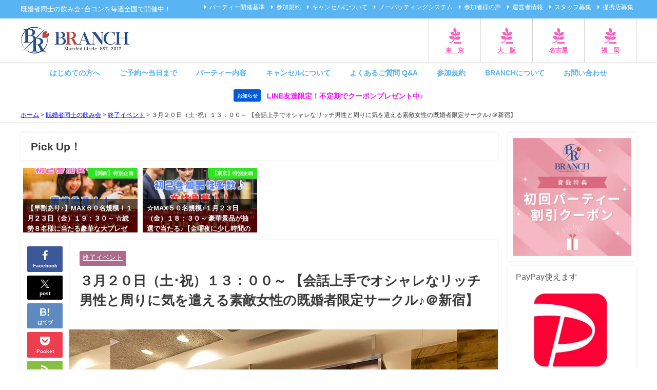

--- FILE ---
content_type: text/html; charset=UTF-8
request_url: https://www.branch2017.com/archives/13080
body_size: 78070
content:
<!DOCTYPE html><html lang="ja"><head><meta charset="utf-8"><meta http-equiv="X-UA-Compatible" content="IE=edge"><meta name="viewport" content="width=device-width, initial-scale=1" /><title>３月２０日（土･祝）１３：００～ 【会話上手でオシャレなリッチ男性と周りに気を遣える素敵女性の既婚者限定サークル♪＠新宿】 | 既婚者サークルBRANCH｜既婚者同士の飲み会・合コン・出会い</title><meta name="description" content="【皆様が安心して楽しんで頂きたいとの観点から以下の対策を行います】・参加者の検温を実施致します。（37.5度以上の方や、咳の症状がある方は参加をご遠慮して頂きます） ・会場はアルコール消毒の徹底を致し"><meta name="thumbnail" content="https://www.branch2017.com/wp-content/uploads/2019/12/xriqpvrwcd-150x150.jpg" /><meta property="og:locale" content="ja_JP" /><meta property="og:title" content="３月２０日（土･祝）１３：００～ 【会話上手でオシャレなリッチ男性と周りに気を遣える素敵女性の既婚者限定サークル♪＠新宿】" /><meta property="og:description" content="【皆様が安心して楽しんで頂きたいとの観点から以下の対策を行います】・参加者の検温を実施致します。（37.5度以上の方や、咳の症状がある方は参加をご遠慮して頂きます） ・会場はアルコール消毒の徹底を致し" /><meta property="og:type" content="article" /><meta property="og:url" content="https://www.branch2017.com/archives/13080" /><meta property="og:image" content="https://www.branch2017.com/wp-content/uploads/2019/12/xriqpvrwcd.jpg" /><meta property="og:site_name" content="既婚者サークルBRANCH" /><meta name="twitter:card" content="summary_large_image" /><meta name="twitter:title" content="３月２０日（土･祝）１３：００～ 【会話上手でオシャレなリッチ男性と周りに気を遣える素敵女性の既婚者限定サークル♪＠新宿】" /><meta name="twitter:url" content="https://www.branch2017.com/archives/13080" /><meta name="twitter:description" content="【皆様が安心して楽しんで頂きたいとの観点から以下の対策を行います】・参加者の検温を実施致します。（37.5度以上の方や、咳の症状がある方は参加をご遠慮して頂きます） ・会場はアルコール消毒の徹底を致し" /><meta name="twitter:image" content="https://www.branch2017.com/wp-content/uploads/2019/12/xriqpvrwcd.jpg" /><link rel="canonical" href="https://www.branch2017.com/archives/13080"><link rel="shortcut icon" href="https://www.branch2017.com/wp-content/uploads/2019/12/2-【背景白ロゴ】BRANCH-LOGO-mark-e1576208872922.png"> <!--[if IE]><link rel="shortcut icon" href="https://www.branch2017.com/wp-content/uploads/2019/12/2-【背景白ロゴ】BRANCH-LOGO-mark-e1576208872922.png"> <![endif]--><link rel="apple-touch-icon" href="https://www.branch2017.com/wp-content/uploads/2019/12/2-【背景白ロゴ】BRANCH-LOGO-mark-e1576208872922.png" /><meta name='robots' content='max-image-preview' /><link rel='dns-prefetch' href='//cdnjs.cloudflare.com' /><link rel='dns-prefetch' href='//maxcdn.bootstrapcdn.com' /><link href='https://fonts.gstatic.com' crossorigin='anonymous' rel='preconnect' /><link rel="alternate" type="application/rss+xml" title="既婚者サークルBRANCH &raquo; フィード" href="https://www.branch2017.com/feed" /><link rel="alternate" title="oEmbed (JSON)" type="application/json+oembed" href="https://www.branch2017.com/wp-json/oembed/1.0/embed?url=https%3A%2F%2Fwww.branch2017.com%2Farchives%2F13080" /><link rel="alternate" title="oEmbed (XML)" type="text/xml+oembed" href="https://www.branch2017.com/wp-json/oembed/1.0/embed?url=https%3A%2F%2Fwww.branch2017.com%2Farchives%2F13080&#038;format=xml" /><style id='core-block-supports-inline-css' type='text/css'>.wp-container-core-columns-is-layout-28f84493{flex-wrap:nowrap;}
/*# sourceURL=core-block-supports-inline-css */</style><link crossorigin="anonymous" rel='stylesheet'  href='https://maxcdn.bootstrapcdn.com/font-awesome/4.7.0/css/font-awesome.min.css?ver=6.9'  media='all'> <script defer type="text/javascript"src="https://www.branch2017.com/wp-includes/js/jquery/jquery.min.js?ver=3.7.1&amp;theme=6.1.21" id="jquery-core-js"></script> <script defer type="text/javascript"src="https://www.branch2017.com/wp-includes/js/jquery/jquery-migrate.min.js?ver=3.4.1&amp;theme=6.1.21" id="jquery-migrate-js"></script> <link rel="https://api.w.org/" href="https://www.branch2017.com/wp-json/" /><link rel="alternate" title="JSON" type="application/json" href="https://www.branch2017.com/wp-json/wp/v2/posts/13080" /><link rel="EditURI" type="application/rsd+xml" title="RSD" href="https://www.branch2017.com/xmlrpc.php?rsd" /><meta name="generator" content="WordPress 6.9" /><link rel='shortlink' href='https://www.branch2017.com/?p=13080' />  <script>(function(w,d,s,l,i){w[l]=w[l]||[];w[l].push({'gtm.start':
new Date().getTime(),event:'gtm.js'});var f=d.getElementsByTagName(s)[0],
j=d.createElement(s),dl=l!='dataLayer'?'&l='+l:'';j.async=true;j.src=
'https://www.googletagmanager.com/gtm.js?id='+i+dl;f.parentNode.insertBefore(j,f);
})(window,document,'script','dataLayer','GTM-MG4DFSS');</script>        <script defer src="https://www.googletagmanager.com/gtag/js?id=G-16GV26ZL5S"></script> <script>window.dataLayer = window.dataLayer || [];
        function gtag(){dataLayer.push(arguments);}
        gtag('js', new Date());

        gtag('config', "G-16GV26ZL5S");</script> <style media="all">img:is([sizes=auto i],[sizes^="auto," i]){contain-intrinsic-size:3000px 1500px}
#sb_instagram{width:100%;margin:0 auto;padding:0;-webkit-box-sizing:border-box;-moz-box-sizing:border-box;box-sizing:border-box}#sb_instagram #sbi_images,#sb_instagram.sbi_fixed_height{-webkit-box-sizing:border-box;-moz-box-sizing:border-box}#sb_instagram:after,.sbi_lb-commentBox:after,.sbi_lb-data:after,.sbi_lb-dataContainer:after,.sbi_lb-outerContainer:after{content:"";display:table;clear:both}#sb_instagram.sbi_fixed_height{overflow:hidden;overflow-y:auto;box-sizing:border-box}#sb_instagram #sbi_images{box-sizing:border-box;display:grid;width:100%;padding:12px 0}#sb_instagram .sbi_header_link{-webkit-box-shadow:none;box-shadow:none}#sb_instagram .sbi_header_link:hover,.sbi_lightbox a img{border:none}#sb_instagram #sbi_images .sbi_item{display:inline-block;width:100%;vertical-align:top;zoom:1;margin:0!important;text-decoration:none;opacity:1;overflow:hidden;-webkit-box-sizing:border-box;-moz-box-sizing:border-box;box-sizing:border-box;-webkit-transition:.5s;-moz-transition:.5s;-o-transition:.5s;transition:.5s}#sb_instagram #sbi_images .sbi_item.sbi_transition{opacity:0}#sb_instagram.sbi_col_1 #sbi_images,#sb_instagram.sbi_col_1.sbi_disable_mobile #sbi_images{grid-template-columns:repeat(1,1fr)}#sb_instagram.sbi_col_2 #sbi_images,#sb_instagram.sbi_col_2.sbi_disable_mobile #sbi_images{grid-template-columns:repeat(2,1fr)}#sb_instagram.sbi_col_3 #sbi_images,#sb_instagram.sbi_col_3.sbi_disable_mobile #sbi_images{grid-template-columns:repeat(3,1fr)}#sb_instagram.sbi_col_4 #sbi_images,#sb_instagram.sbi_col_4.sbi_disable_mobile #sbi_images{grid-template-columns:repeat(4,1fr)}#sb_instagram.sbi_col_5 #sbi_images,#sb_instagram.sbi_col_5.sbi_disable_mobile #sbi_images{grid-template-columns:repeat(5,1fr)}#sb_instagram.sbi_col_6 #sbi_images,#sb_instagram.sbi_col_6.sbi_disable_mobile #sbi_images{grid-template-columns:repeat(6,1fr)}#sb_instagram.sbi_col_7 #sbi_images,#sb_instagram.sbi_col_7.sbi_disable_mobile #sbi_images{grid-template-columns:repeat(7,1fr)}#sb_instagram.sbi_col_8 #sbi_images,#sb_instagram.sbi_col_8.sbi_disable_mobile #sbi_images{grid-template-columns:repeat(8,1fr)}#sb_instagram.sbi_col_9 #sbi_images,#sb_instagram.sbi_col_9.sbi_disable_mobile #sbi_images{grid-template-columns:repeat(9,1fr)}#sb_instagram.sbi_col_10 #sbi_images,#sb_instagram.sbi_col_10.sbi_disable_mobile #sbi_images{grid-template-columns:repeat(10,1fr)}#sb_instagram #sbi_load .sbi_load_btn,#sb_instagram .sbi_photo_wrap{position:relative}#sb_instagram .sbi_photo{display:block;text-decoration:none}#sb_instagram .sbi_photo img{width:100%;height:inherit;object-fit:cover;scale:1;transition:transform .5s ease-in-out;transition:transform .5s ease-in-out,-webkit-transform .5s ease-in-out;vertical-align:middle}#sb_instagram .sbi_no_js img,#sb_instagram br,#sb_instagram p:empty,#sb_instagram.sbi_no_js .sbi_load_btn,#sb_instagram.sbi_no_js .sbi_photo img{display:none}#sb_instagram a,#sb_instagram a:active,#sb_instagram a:focus,#sb_instagram a:hover,.sbi_lightbox a:active,.sbi_lightbox a:focus,.sbi_lightbox a:hover{outline:0}#sb_instagram img{display:block;padding:0!important;margin:0!important;max-width:100%!important;opacity:1!important}#sb_instagram .sbi_link{display:none;position:absolute;bottom:0;right:0;width:100%;padding:10px 0;background:rgba(0,0,0,.5);text-align:center;color:#fff;font-size:12px;line-height:1.1}#sb_instagram .sbi_link a{padding:0 6px;text-decoration:none;color:#fff;font-size:12px;line-height:1.1;display:inline-block;vertical-align:top;zoom:1}#sb_instagram .sbi_link .sbi_lightbox_link{padding-bottom:5px}#sb_instagram .sbi_link a:focus,#sb_instagram .sbi_link a:hover{text-decoration:underline}#sb_instagram .sbi_photo_wrap:focus .sbi_link,#sb_instagram .sbi_photo_wrap:hover .sbi_link{display:block}#sb_instagram svg:not(:root).svg-inline--fa{height:1em;display:inline-block}#sb_instagram .sbi_type_carousel .sbi_playbtn,#sb_instagram .sbi_type_carousel .svg-inline--fa.fa-play,#sb_instagram .sbi_type_video .sbi_playbtn,#sb_instagram .sbi_type_video .svg-inline--fa.fa-play,.sbi_type_carousel .fa-clone{display:block!important;position:absolute;z-index:1;color:rgba(255,255,255,.9);font-style:normal!important;text-shadow:0 0 8px rgba(0,0,0,.8)}#sb_instagram .sbi_type_carousel .sbi_playbtn,#sb_instagram .sbi_type_video .sbi_playbtn{z-index:2;top:50%;left:50%;margin-top:-24px;margin-left:-19px;padding:0;font-size:48px}#sb_instagram .sbi_type_carousel .fa-clone{right:12px;top:12px;font-size:24px;text-shadow:0 0 8px rgba(0,0,0,.3)}#sb_instagram .sbi_type_carousel .svg-inline--fa.fa-play,#sb_instagram .sbi_type_video .svg-inline--fa.fa-play,.sbi_type_carousel svg.fa-clone{-webkit-filter:drop-shadow(0px 0px 2px rgba(0,0,0,.4));filter:drop-shadow(0px 0px 2px rgba(0, 0, 0, .4))}#sb_instagram .sbi_loader{width:20px;height:20px;position:relative;top:50%;left:50%;margin:-10px 0 0 -10px;background-color:rgba(0,0,0,.5);border-radius:100%;-webkit-animation:1s ease-in-out infinite sbi-sk-scaleout;animation:1s ease-in-out infinite sbi-sk-scaleout}#sbi_load p{display:inline;padding:0;margin:0}#sb_instagram #sbi_load .sbi_loader{position:absolute;margin-top:-11px;background-color:#fff;opacity:1}@-webkit-keyframes sbi-sk-scaleout{0%{-webkit-transform:scale(0)}100%{-webkit-transform:scale(1);opacity:0}}@keyframes sbi-sk-scaleout{0%{-webkit-transform:scale(0);-ms-transform:scale(0);transform:scale(0)}100%{-webkit-transform:scale(1);-ms-transform:scale(1);transform:scale(1);opacity:0}}#sb_instagram .fa-spin,#sbi_lightbox .fa-spin{-webkit-animation:2s linear infinite fa-spin;animation:2s linear infinite fa-spin}#sb_instagram .fa-pulse,#sbi_lightbox .fa-pulse{-webkit-animation:1s steps(8) infinite fa-spin;animation:1s steps(8) infinite fa-spin}@-webkit-keyframes fa-spin{0%{-webkit-transform:rotate(0);transform:rotate(0)}100%{-webkit-transform:rotate(359deg);transform:rotate(359deg)}}@keyframes fa-spin{0%{-webkit-transform:rotate(0);transform:rotate(0)}100%{-webkit-transform:rotate(359deg);transform:rotate(359deg)}}.sbi-screenreader{text-indent:-9999px!important;display:block!important;width:0!important;height:0!important;line-height:0!important;text-align:left!important;overflow:hidden!important}#sb_instagram .sb_instagram_header,.sb_instagram_header{overflow:hidden;position:relative;-webkit-box-sizing:border-box;-moz-box-sizing:border-box;box-sizing:border-box;padding:12px 0}#sb_instagram .sb_instagram_header a,.sb_instagram_header a{transition:color .5s;text-decoration:none}.sb_instagram_header.sbi_header_outside{float:none;margin-left:auto!important;margin-right:auto!important;display:flex}.sbi_no_avatar .sbi_header_img{background:#333;color:#fff;width:50px;height:50px;position:relative}.sb_instagram_header .sbi_header_hashtag_icon{opacity:0;position:absolute;width:100%;top:0;bottom:0;left:0;text-align:center;color:#fff;background:rgba(0,0,0,.75)}.sbi_no_avatar .sbi_header_hashtag_icon{display:block;color:#fff;opacity:.9;-webkit-transition:background .6s linear,color .6s linear;-moz-transition:background .6s linear,color .6s linear;-o-transition:background .6s linear,color .6s linear;transition:background .6s linear,color .6s linear}.sbi_no_avatar:hover .sbi_header_hashtag_icon{display:block;opacity:1;-webkit-transition:background .2s linear,color .2s linear;-moz-transition:background .2s linear,color .2s linear;-o-transition:background .2s linear,color .2s linear;transition:background .2s linear,color .2s linear}@media all and (min-width:480px){#sb_instagram .sb_instagram_header.sbi_medium .sbi_header_img,#sb_instagram .sb_instagram_header.sbi_medium .sbi_header_img img,.sb_instagram_header.sbi_medium .sbi_header_img,.sb_instagram_header.sbi_medium .sbi_header_img img{width:80px;height:80px;border-radius:50%}#sb_instagram .sb_instagram_header.sbi_medium .sbi_header_text h3,.sb_instagram_header.sbi_medium .sbi_header_text h3{font-size:20px}#sb_instagram .sb_instagram_header.sbi_medium .sbi_header_text .sbi_bio,#sb_instagram .sb_instagram_header.sbi_medium .sbi_header_text .sbi_bio_info,.sb_instagram_header.sbi_medium .sbi_header_text .sbi_bio,.sb_instagram_header.sbi_medium .sbi_header_text .sbi_bio_info{font-size:14px}#sb_instagram .sb_instagram_header.sbi_medium .sbi_header_text .sbi_bio,#sb_instagram .sb_instagram_header.sbi_medium .sbi_header_text .sbi_bio_info,#sb_instagram .sb_instagram_header.sbi_medium .sbi_header_text h3,.sb_instagram_header.sbi_medium .sbi_header_text .sbi_bio,.sb_instagram_header.sbi_medium .sbi_header_text .sbi_bio_info,.sb_instagram_header.sbi_medium .sbi_header_text h3{line-height:1.4}#sb_instagram .sb_instagram_header.sbi_large .sbi_header_img,#sb_instagram .sb_instagram_header.sbi_large .sbi_header_img img,.sb_instagram_header.sbi_large .sbi_header_img,.sb_instagram_header.sbi_large .sbi_header_img img{width:120px;height:120px;border-radius:50%}#sb_instagram .sb_instagram_header.sbi_large .sbi_header_text h3,.sb_instagram_header.sbi_large .sbi_header_text h3{font-size:28px}#sb_instagram .sb_instagram_header.sbi_large .sbi_header_text .sbi_bio,#sb_instagram .sb_instagram_header.sbi_large .sbi_header_text .sbi_bio_info,.sb_instagram_header.sbi_large .sbi_header_text .sbi_bio,.sb_instagram_header.sbi_large .sbi_header_text .sbi_bio_info{font-size:16px}}#sb_instagram .sb_instagram_header .sbi_header_img,.sb_instagram_header .sbi_header_img{position:relative;width:50px;height:50px;overflow:hidden;-moz-border-radius:40px;-webkit-border-radius:40px;border-radius:50%}#sb_instagram .sb_instagram_header .sbi_header_img_hover,.sb_instagram_header .sbi_header_img_hover{opacity:0;position:absolute;width:100%;top:0;bottom:0;left:0;text-align:center;color:#fff;background:rgba(0,0,0,.75);z-index:2;transition:opacity .4s ease-in-out}#sb_instagram .sb_instagram_header .sbi_header_hashtag_icon .sbi_new_logo,#sb_instagram .sb_instagram_header .sbi_header_img_hover .sbi_new_logo,.sb_instagram_header .sbi_header_hashtag_icon .sbi_new_logo,.sb_instagram_header .sbi_header_img_hover .sbi_new_logo{position:absolute;top:50%;left:50%;margin-top:-12px;margin-left:-12px;width:24px;height:24px;font-size:24px}#sb_instagram .sb_instagram_header.sbi_medium .sbi_header_hashtag_icon .sbi_new_logo,.sb_instagram_header.sbi_medium .sbi_header_hashtag_icon .sbi_new_logo{margin-top:-18px;margin-left:-18px;width:36px;height:36px;font-size:36px}#sb_instagram .sb_instagram_header.sbi_large .sbi_header_hashtag_icon .sbi_new_logo,.sb_instagram_header.sbi_large .sbi_header_hashtag_icon .sbi_new_logo{margin-top:-24px;margin-left:-24px;width:48px;height:48px;font-size:48px}#sb_instagram .sb_instagram_header .sbi_header_img_hover i{overflow:hidden}#sb_instagram .sb_instagram_header .sbi_fade_in,.sb_instagram_header .sbi_fade_in{opacity:1;transition:opacity .2s ease-in-out}#sb_instagram .sb_instagram_header a:focus .sbi_header_img_hover,#sb_instagram .sb_instagram_header a:hover .sbi_header_img_hover,#sb_instagram.sbi_no_js #sbi_images .sbi_item.sbi_transition,.sb_instagram_header a:focus .sbi_header_img_hover,.sb_instagram_header a:hover .sbi_header_img_hover,.sbi_lb-nav a.sbi_lb-next:hover,.sbi_lb-nav a.sbi_lb-prev:hover{opacity:1}#sb_instagram .sb_instagram_header .sbi_header_text,.sb_instagram_header .sbi_header_text{display:flex;gap:20px;justify-content:flex-start;align-items:center}#sb_instagram .sb_instagram_header.sbi_large .sbi_feedtheme_header_text,.sb_instagram_header.sbi_large .sbi_feedtheme_header_text{gap:8px}.sb_instagram_header.sbi_medium .sbi_feedtheme_header_text{gap:4px}.sbi_feedtheme_header_text{display:flex;justify-content:flex-start;align-items:flex-start;flex:1;flex-direction:column;gap:4px}#sb_instagram .sb_instagram_header h3,.sb_instagram_header h3{font-size:16px;line-height:1.3;margin:0;padding:0}#sb_instagram .sb_instagram_header p,.sb_instagram_header p{font-size:13px;line-height:1.3;margin:0;padding:0}#sb_instagram .sb_instagram_header .sbi_header_text img.emoji,.sb_instagram_header .sbi_header_text img.emoji{margin-right:3px!important}#sb_instagram .sb_instagram_header .sbi_header_text.sbi_no_bio .sbi_bio_info,.sb_instagram_header .sbi_header_text.sbi_no_bio .sbi_bio_info{clear:both}#sb_instagram #sbi_load{float:left;clear:both;width:100%;text-align:center;opacity:1;transition:.5s ease-in}#sb_instagram #sbi_load .fa-spinner{display:none;position:absolute;top:50%;left:50%;margin:-8px 0 0 -7px;font-size:15px}#sb_instagram #sbi_load .sbi_load_btn,#sb_instagram .sbi_follow_btn a,.et-db #et-boc .et-l .et_pb_module .sbi_follow_btn a{display:inline-block;vertical-align:top;zoom:1;padding:7px 14px;margin:5px auto 0;background:#333;text-decoration:none;line-height:1.5}#sb_instagram .sbi_load_btn .sbi_btn_text,#sb_instagram .sbi_load_btn .sbi_loader{opacity:1;transition:.1s ease-in}#sb_instagram .sbi_hidden{opacity:0!important}#sb_instagram #sbi_load .sbi_load_btn,#sb_instagram .sbi_follow_btn a{border:none;color:#fff;font-size:13px;-moz-border-radius:4px;-webkit-border-radius:4px;border-radius:4px;-webkit-box-sizing:border-box;-moz-box-sizing:border-box;box-sizing:border-box;transition:.1s ease-in}.sbi_lb-nav a.sbi_lb-next,.sbi_lb-nav a.sbi_lb-prev{width:50px;padding-left:10px;padding-right:10px;opacity:.5;-webkit-transition:opacity .2s;-moz-transition:opacity .2s;-o-transition:opacity .2s}#sb_instagram .sbi_follow_btn{display:inline-block;vertical-align:top;zoom:1;text-align:center}#sb_instagram .sbi_follow_btn.sbi_top{display:block;margin-bottom:5px}#sb_instagram .sbi_follow_btn a{background:#408bd1;color:#fff}#sb_instagram #sbi_load .sbi_load_btn:focus,#sb_instagram #sbi_load .sbi_load_btn:hover{outline:0;box-shadow:inset 0 0 20px 20px rgba(255,255,255,.25)}#sb_instagram .sbi_follow_btn a:focus,#sb_instagram .sbi_follow_btn a:hover{outline:0;box-shadow:inset 0 0 10px 20px #359dff}#sb_instagram #sbi_load .sbi_load_btn:active,#sb_instagram .sbi_follow_btn a:active{box-shadow:inset 0 0 10px 20px rgba(0,0,0,.3)}#sb_instagram .sbi_follow_btn .fa,#sb_instagram .sbi_follow_btn svg{margin-bottom:-1px;margin-right:7px;font-size:15px}#sb_instagram .sbi_follow_btn svg{vertical-align:-.125em}#sb_instagram #sbi_load .sbi_follow_btn{margin-left:5px}#sb_instagram .sb_instagram_error{width:100%;text-align:center;line-height:1.4}#sbi_mod_error{display:none;border:1px solid #ddd;background:#eee;color:#333;margin:10px 0 0;padding:10px 15px;font-size:13px;text-align:center;clear:both;-moz-border-radius:4px;-webkit-border-radius:4px;border-radius:4px}#sbi_mod_error br{display:initial!important}#sbi_mod_error p{padding:5px 0!important;margin:0!important;line-height:1.3!important}#sbi_mod_error ol,#sbi_mod_error ul{padding:5px 0 5px 20px!important;margin:0!important}#sbi_mod_error li{padding:1px 0!important;margin:0!important}#sbi_mod_error span{font-size:12px}#sb_instagram.sbi_medium .sbi_photo_wrap .svg-inline--fa.fa-play,#sb_instagram.sbi_medium .sbi_playbtn{margin-top:-12px;margin-left:-9px;font-size:23px}#sb_instagram.sbi_medium .sbi_type_carousel .sbi_photo_wrap .fa-clone{right:8px;top:8px;font-size:18px}#sb_instagram.sbi_small .sbi_photo_wrap .svg-inline--fa.fa-play,#sb_instagram.sbi_small .sbi_playbtn{margin-top:-9px;margin-left:-7px;font-size:18px}#sb_instagram.sbi_small .sbi_type_carousel .sbi_photo_wrap .fa-clone{right:5px;top:5px;font-size:12px}@media all and (max-width:640px){#sb_instagram.sbi_col_3 #sbi_images,#sb_instagram.sbi_col_4 #sbi_images,#sb_instagram.sbi_col_5 #sbi_images,#sb_instagram.sbi_col_6 #sbi_images{grid-template-columns:repeat(2,1fr)}#sb_instagram.sbi_col_10 #sbi_images,#sb_instagram.sbi_col_7 #sbi_images,#sb_instagram.sbi_col_8 #sbi_images,#sb_instagram.sbi_col_9 #sbi_images{grid-template-columns:repeat(4,1fr)}#sb_instagram.sbi_width_resp{width:100%!important}}#sb_instagram.sbi_no_js #sbi_images .sbi_item .sbi_photo_wrap{box-sizing:border-box;position:relative;overflow:hidden}#sb_instagram.sbi_no_js #sbi_images .sbi_item .sbi_photo_wrap:before{content:"";display:block;padding-top:100%;z-index:-300}#sb_instagram.sbi_no_js #sbi_images .sbi_item .sbi_photo{position:absolute;top:0;left:0;bottom:0;right:0}#sb_instagram #sbi_images .sbi_js_load_disabled .sbi_imgLiquid_ready.sbi_photo,#sb_instagram #sbi_images .sbi_no_js_customizer .sbi_imgLiquid_ready.sbi_photo{padding-bottom:0!important}#sb_instagram #sbi_mod_error .sb_frontend_btn{display:inline-block;padding:6px 10px;background:rgba(0,0,0,.1);text-decoration:none;border-radius:5px;margin-top:10px;color:#444}#sb_instagram #sbi_mod_error .sb_frontend_btn:hover{background:rgba(0,0,0,.15)}#sb_instagram #sbi_mod_error .sb_frontend_btn .fa{margin-right:2px}#sb_instagram.sbi_palette_dark,#sbi_lightbox.sbi_palette_dark_lightbox .sbi_lb-outerContainer .sbi_lb-dataContainer,#sbi_lightbox.sbi_palette_dark_lightbox .sbi_lightbox_tooltip,#sbi_lightbox.sbi_palette_dark_lightbox .sbi_share_close,.sbi_header_outside.sbi_header_palette_dark{background-color:rgba(0,0,0,.85);color:rgba(255,255,255,.75)}#sb_instagram.sbi_palette_dark .sbi_caption,#sb_instagram.sbi_palette_dark .sbi_meta,#sbi_lightbox.sbi_lb-comments-enabled.sbi_palette_dark_lightbox .sbi_lb-commentBox p,#sbi_lightbox.sbi_palette_dark_lightbox .sbi_lb-outerContainer .sbi_lb-dataContainer .sbi_lb-details .sbi_lb-caption,#sbi_lightbox.sbi_palette_dark_lightbox .sbi_lb-outerContainer .sbi_lb-dataContainer .sbi_lb-number,.sbi_header_palette_dark,.sbi_header_palette_dark .sbi_bio{color:rgba(255,255,255,.75)}#sb_instagram.sbi_palette_dark .sbi_expand a,#sbi_lightbox.sbi_lb-comments-enabled.sbi_palette_dark_lightbox .sbi_lb-commentBox .sbi_lb-commenter,#sbi_lightbox.sbi_palette_dark_lightbox .sbi_lb-outerContainer .sbi_lb-dataContainer .sbi_lb-details a,#sbi_lightbox.sbi_palette_dark_lightbox .sbi_lb-outerContainer .sbi_lb-dataContainer .sbi_lb-details a p,.sbi_header_palette_dark a{color:#fff}#sb_instagram.sbi_palette_light,#sbi_lightbox.sbi_palette_light_lightbox .sbi_lb-outerContainer .sbi_lb-dataContainer,#sbi_lightbox.sbi_palette_light_lightbox .sbi_lightbox_tooltip,#sbi_lightbox.sbi_palette_light_lightbox .sbi_share_close,.sbi_header_outside.sbi_header_palette_light{color:rgba(0,0,0,.85);background-color:rgba(255,255,255,.75)}#sb_instagram.sbi_palette_light .sbi_caption,#sb_instagram.sbi_palette_light .sbi_meta,#sbi_lightbox.sbi_lb-comments-enabled.sbi_palette_light_lightbox .sbi_lb-commentBox p,#sbi_lightbox.sbi_palette_light_lightbox .sbi_lb-outerContainer .sbi_lb-dataContainer .sbi_lb-details .sbi_lb-caption,#sbi_lightbox.sbi_palette_light_lightbox .sbi_lb-outerContainer .sbi_lb-dataContainer .sbi_lb-number,.sbi_header_palette_light,.sbi_header_palette_light .sbi_bio{color:rgba(0,0,0,.85)}#sb_instagram.sbi_palette_light .sbi_expand a,#sbi_lightbox.sbi_lb-comments-enabled.sbi_palette_light_lightbox .sbi_lb-commentBox .sbi_lb-commenter,#sbi_lightbox.sbi_palette_light_lightbox .sbi_lb-outerContainer .sbi_lb-dataContainer .sbi_lb-details a,#sbi_lightbox.sbi_palette_light_lightbox .sbi_lb-outerContainer .sbi_lb-dataContainer .sbi_lb-details a p,.sbi_header_palette_light a{color:#000}@media all and (max-width:800px){#sb_instagram.sbi_tab_col_10 #sbi_images{grid-template-columns:repeat(10,1fr)}#sb_instagram.sbi_tab_col_9 #sbi_images{grid-template-columns:repeat(9,1fr)}#sb_instagram.sbi_tab_col_8 #sbi_images{grid-template-columns:repeat(8,1fr)}#sb_instagram.sbi_tab_col_7 #sbi_images{grid-template-columns:repeat(7,1fr)}#sb_instagram.sbi_tab_col_6 #sbi_images{grid-template-columns:repeat(6,1fr)}#sb_instagram.sbi_tab_col_5 #sbi_images{grid-template-columns:repeat(5,1fr)}#sb_instagram.sbi_tab_col_4 #sbi_images{grid-template-columns:repeat(4,1fr)}#sb_instagram.sbi_tab_col_3 #sbi_images{grid-template-columns:repeat(3,1fr)}#sb_instagram.sbi_tab_col_2 #sbi_images{grid-template-columns:repeat(2,1fr)}#sb_instagram.sbi_tab_col_1 #sbi_images{grid-template-columns:1fr}}@media all and (max-width:480px){#sb_instagram.sbi_col_10 #sbi_images,#sb_instagram.sbi_col_10.sbi_mob_col_auto #sbi_images,#sb_instagram.sbi_col_3 #sbi_images,#sb_instagram.sbi_col_3.sbi_mob_col_auto #sbi_images,#sb_instagram.sbi_col_4 #sbi_images,#sb_instagram.sbi_col_4.sbi_mob_col_auto #sbi_images,#sb_instagram.sbi_col_5 #sbi_images,#sb_instagram.sbi_col_5.sbi_mob_col_auto #sbi_images,#sb_instagram.sbi_col_6 #sbi_images,#sb_instagram.sbi_col_6.sbi_mob_col_auto #sbi_images,#sb_instagram.sbi_col_7 #sbi_images,#sb_instagram.sbi_col_7.sbi_mob_col_auto #sbi_images,#sb_instagram.sbi_col_8 #sbi_images,#sb_instagram.sbi_col_8.sbi_mob_col_auto #sbi_images,#sb_instagram.sbi_col_9 #sbi_images,#sb_instagram.sbi_col_9.sbi_mob_col_auto #sbi_images,#sb_instagram.sbi_mob_col_1 #sbi_images{grid-template-columns:1fr}#sb_instagram.sbi_mob_col_2 #sbi_images{grid-template-columns:repeat(2,1fr)}#sb_instagram.sbi_mob_col_3 #sbi_images{grid-template-columns:repeat(3,1fr)}#sb_instagram.sbi_mob_col_4 #sbi_images{grid-template-columns:repeat(4,1fr)}#sb_instagram.sbi_mob_col_5 #sbi_images{grid-template-columns:repeat(5,1fr)}#sb_instagram.sbi_mob_col_6 #sbi_images{grid-template-columns:repeat(6,1fr)}#sb_instagram.sbi_mob_col_7 #sbi_images{grid-template-columns:repeat(7,1fr)}#sb_instagram.sbi_mob_col_8 #sbi_images{grid-template-columns:repeat(8,1fr)}#sb_instagram.sbi_mob_col_9 #sbi_images{grid-template-columns:repeat(9,1fr)}#sb_instagram.sbi_mob_col_10 #sbi_images{grid-template-columns:repeat(10,1fr)}}#sb_instagram #sbi_images .sbi_item.sbi_num_diff_hide{display:none!important}body:after{content:url(//www.branch2017.com/wp-content/plugins/instagram-feed/css/../img/sbi-sprite.png);display:none}.sbi_lightboxOverlay{position:absolute;top:0;left:0;z-index:99999;background-color:#000;opacity:.9;display:none}.sbi_lightbox{position:absolute;left:0;width:100%;z-index:100000;text-align:center;line-height:0;font-weight:400}.sbi_lightbox .sbi_lb-image{display:block;height:auto;max-width:inherit;-webkit-border-radius:3px;-moz-border-radius:3px;-ms-border-radius:3px;-o-border-radius:3px;border-radius:3px;object-fit:contain}.sbi_lightbox.sbi_lb-comments-enabled .sbi_lb-image{-webkit-border-radius:3px 0 0 3px;-moz-border-radius:3px 0 0 3px;-ms-border-radius:3px 0 0 3px;-o-border-radius:3px 0 0 3px;border-radius:3px 0 0 3px}.sbi_lb-outerContainer{position:relative;background-color:#000;width:250px;height:250px;margin:0 auto 5px;-webkit-border-radius:4px;-moz-border-radius:4px;-ms-border-radius:4px;-o-border-radius:4px;border-radius:4px}.sbi_lb-container-wrapper{height:100%}.sbi_lb-container{position:relative;top:0;left:0;width:100%;height:100%;bottom:0;right:0}.sbi_lb-loader{position:absolute;width:100%;top:50%;left:0;height:20px;margin-top:-10px;text-align:center;line-height:0}.sbi_lb-loader span{display:block;width:14px;height:14px;margin:0 auto;background:url(//www.branch2017.com/wp-content/plugins/instagram-feed/css/../img/sbi-sprite.png) no-repeat}.sbi_lb-container>.nav{left:0}.sbi_lb-nav a{position:absolute;z-index:100;top:0;height:90%;outline:0;background-image:url('[data-uri]')}.sbi_lb-next,.sbi_lb-prev{height:100%;cursor:pointer;display:block}.sbi_lb-nav a.sbi_lb-prev{left:-70px;float:left;transition:opacity .2s}.sbi_lb-nav a.sbi_lb-next{right:-70px;float:right;transition:opacity .2s}.sbi_lb-nav span{display:block;top:55%;position:absolute;left:20px;width:34px;height:45px;margin:-25px 0 0;background:url(//www.branch2017.com/wp-content/plugins/instagram-feed/css/../img/sbi-sprite.png) no-repeat}.sbi_lb-nav a.sbi_lb-prev span{background-position:-53px 0}.sbi_lb-nav a.sbi_lb-next span{left:auto;right:20px;background-position:-18px 0}.sbi_lb-dataContainer{margin:0 auto;padding-top:10px;width:100%;font-family:"Open Sans",Helvetica,Arial,sans-serif;-moz-border-radius-bottomleft:4px;-webkit-border-bottom-left-radius:4px;border-bottom-left-radius:4px;-moz-border-radius-bottomright:4px;-webkit-border-bottom-right-radius:4px;border-bottom-right-radius:4px}.sbi_lightbox.sbi_lb-comments-enabled .sbi_lb-outerContainer{position:relative;padding-right:300px;background:#fff;-webkit-box-sizing:content-box;-moz-box-sizing:content-box;box-sizing:content-box}.sbi_lightbox.sbi_lb-comments-enabled .sbi_lb-container-wrapper{position:relative;background:#000}.sbi_lightbox.sbi_lb-comments-enabled .sbi_lb-dataContainer{width:300px!important;position:absolute;top:0;right:-300px;height:100%;bottom:0;background:#fff;line-height:1.4;overflow:hidden;overflow-y:auto;text-align:left}.sbi_lightbox.sbi_lb-comments-enabled .sbi_lb-commentBox{display:block!important;width:100%;margin-top:20px;padding:4px}#sbi_lightbox.sbi_lb-comments-enabled .sbi_lb-number{padding-bottom:0}#sbi_lightbox.sbi_lb-comments-enabled .sbi_lb-caption{width:100%;max-width:100%;margin-bottom:20px}#sbi_lightbox.sbi_lb-comments-enabled .sbi_lb-caption .sbi_caption_text{display:inline-block;padding-top:10px}.sbi_lightbox.sbi_lb-comments-enabled .sbi_lb-comment{display:block!important;width:100%;min-width:100%;float:left;clear:both;font-size:12px;padding:3px 20px 3px 0;margin:0 0 1px;-webkit-box-sizing:border-box;-moz-box-sizing:border-box;box-sizing:border-box}.sbi_lightbox.sbi_lb-comments-enabled .sbi_lb-commenter{font-weight:700;margin-right:5px}.sbi_lightbox.sbi_lb-comments-enabled .sbi_lb-commentBox p{text-align:left}.sbi_lightbox.sbi_lb-comments-enabled .sbi_lb-dataContainer{box-sizing:border-box;padding:15px 20px}.sbi_lb-data{padding:0 4px;color:#ccc}.sbi_lb-data .sbi_lb-details{width:85%;float:left;text-align:left;line-height:1.1}.sbi_lb-data .sbi_lb-caption{float:left;font-size:13px;font-weight:400;line-height:1.3;padding-bottom:3px;color:#ccc;word-wrap:break-word;word-break:break-word;overflow-wrap:break-word;-webkit-hyphens:auto;-moz-hyphens:auto;hyphens:auto}.sbi_lb-data .sbi_lb-caption a{color:#ccc;font-weight:700;text-decoration:none}.sbi_lb-commenter:hover,.sbi_lb-data .sbi_lb-caption .sbi_lightbox_username:hover p,.sbi_lb-data .sbi_lb-caption a:hover{color:#fff;text-decoration:underline}.sbi_lb-data .sbi_lb-caption .sbi_lightbox_username{float:left;width:100%;color:#ccc;padding-bottom:0;display:block;margin:0 0 5px}#sbi_lightbox.sbi_lightbox.sbi_lb-comments-enabled .sbi_lb-number,#sbi_lightbox.sbi_lightbox.sbi_lb-comments-enabled .sbi_lightbox_action a,#sbi_lightbox.sbi_lightbox.sbi_lb-comments-enabled .sbi_lightbox_action a:hover,.sbi_lightbox.sbi_lb-comments-enabled .sbi_lb-commenter,.sbi_lightbox.sbi_lb-comments-enabled .sbi_lb-commenter:hover,.sbi_lightbox.sbi_lb-comments-enabled .sbi_lb-data,.sbi_lightbox.sbi_lb-comments-enabled .sbi_lb-data .sbi_lb-caption,.sbi_lightbox.sbi_lb-comments-enabled .sbi_lb-data .sbi_lb-caption .sbi_lightbox_username p,.sbi_lightbox.sbi_lb-comments-enabled .sbi_lb-data .sbi_lb-caption .sbi_lightbox_username:hover p,.sbi_lightbox.sbi_lb-comments-enabled .sbi_lb-data .sbi_lb-caption a,.sbi_lightbox.sbi_lb-comments-enabled .sbi_lb-data .sbi_lb-caption a:hover,.sbi_lightbox.sbi_lb-comments-enabled .sbi_lightbox_username{color:#333}.sbi_lightbox .sbi_lightbox_username img{float:left;border:none;width:32px;height:32px;margin-right:10px;background:#666;-moz-border-radius:40px;-webkit-border-radius:40px;border-radius:40px}.sbi_lightbox_username p{float:left;margin:0;padding:0;color:#ccc;line-height:32px;font-weight:700;font-size:13px}.sbi_lb-data .sbi_lb-number{display:block;float:left;clear:both;padding:5px 0 15px;font-size:12px;color:#999}.sbi_lb-data .sbi_lb-close{display:block;float:right;width:30px;height:30px;font-size:18px;color:#aaa;text-align:right;outline:0;opacity:.7;-webkit-transition:opacity .2s;-moz-transition:opacity .2s;-o-transition:opacity .2s;transition:opacity .2s}.sbi_lb-data .sbi_lb-close:hover{cursor:pointer;opacity:1;color:#fff}.sbi_lb-nav{top:0;left:0;width:100%;z-index:10;height:auto}.sbi-feed-block-cta,.sbi-feed-block-cta-img-ctn{width:100%!important;position:relative!important}.sbi_lightbox .sbi_owl-item:nth-child(n+2) .sbi_video{position:relative!important}.sbi_lb-container{padding:0}.sbi-feed-block-cta{border:1px solid #e8e8eb!important;border-radius:2px!important;text-align:center!important}.sbi-feed-block-cta-img-ctn{float:left!important;display:flex!important;justify-content:center!important;align-items:center!important;margin-top:50px!important;margin-bottom:35px!important}.sbi-feed-block-cta-img{width:65px!important;height:65px!important;position:relative!important;border:2px solid #dcdde1!important;border-radius:16px!important;-webkit-transform:rotate(-3deg)!important;transform:rotate(-3deg)!important;display:flex!important;justify-content:center!important;align-items:center!important}.sbi-feed-block-cta-img span svg{float:left!important}.sbi-feed-block-cta-img>*{-webkit-transform:rotate(3deg)!important;transform:rotate(3deg)!important}.sbi-feed-block-cta-logo{position:absolute!important;right:-15px!important;bottom:-19px!important;z-index:1!important}.sbi-feed-block-cta-heading{font-size:19px!important;padding:0!important;margin:0 0 30px!important;display:inline-block!important;width:100%!important;font-weight:700!important;line-height:1.4em!important}.sbi-feed-block-cta-btn{background:#0068a0!important;border-radius:2px!important;padding:8px 20px 8px 38px!important;cursor:pointer!important;color:#fff!important;position:relative!important;margin-bottom:30px!important}.sbi-feed-block-cta-btn:after,.sbi-feed-block-cta-btn:before{content:''!important;position:absolute!important;width:2px!important;height:12px!important;background:#fff!important;left:20px!important;top:14px!important}.sbi-feed-block-cta-btn:after{-webkit-transform:rotate(90deg)!important;transform:rotate(90deg)!important}.sbi-feed-block-cta-desc{display:flex!important;justify-content:center!important;align-items:center!important;padding:20px!important;background:#f9f9fa!important;border-top:1px solid #e8e8eb!important;margin-top:35px!important;flex-direction:column!important}.sbi-feed-block-cta-desc strong{color:#141b38!important;font-size:16px!important;font-weight:600!important;margin-bottom:8px!important}.sbi-feed-block-cta-desc span{color:#434960!important;font-size:14px!important;line-height:1.5em!important;padding:0 20%!important}.sbi-feed-block-cta-desc span a,.sbi-feed-block-cta-selector span a{text-transform:capitalize!important;text-decoration:underline!important;font-weight:600!important}.sbi-feed-block-cta-selector{width:100%!important;padding:0 20%!important;display:flex!important;justify-content:center!important;align-items:center!important;flex-direction:column!important;margin-bottom:45px!important}.sbi-feed-block-cta-feedselector{border:1px solid #d0d1d7!important;padding:8px 16px!important;margin-bottom:15px!important;max-width:100%!important;min-width:400px!important}.sbi-feed-block-cta-selector span{color:#2c324c!important}.sbi-feed-block-cta-selector span a:after{color:#2c324c!important;margin-left:2px!important;font-weight:400!important;text-decoration-color:#fff!important}.sbi-feed-block-cta-selector span a:first-of-type:after{content:','!important}.sbi-feed-block-cta-selector span a:nth-of-type(2):after{content:'or'!important;margin-left:5px!important;margin-right:2px!important}.et-db #et-boc .et-l .et-fb-modules-list ul>li.sb_facebook_feed::before,.et-db #et-boc .et-l .et-fb-modules-list ul>li.sb_instagram_feed::before,.et-db #et-boc .et-l .et-fb-modules-list ul>li.sb_twitter_feed::before,.et-db #et-boc .et-l .et-fb-modules-list ul>li.sb_youtube_feed::before{content:''!important;height:16px!important;font-variant:normal!important;background-position:center center!important;background-repeat:no-repeat!important}.et-db #et-boc .et-l .et-fb-modules-list ul>li.sb_facebook_feed::before{background-image:url("data:image/svg+xml,%3Csvg width='16' height='16' viewBox='0 0 29 29' fill='none' xmlns='http://www.w3.org/2000/svg'%3E%3Cpath d='M12.9056 18.109H13.4056V17.609H12.9056V18.109ZM9.79722 18.109H9.29722V18.609H9.79722V18.109ZM9.79722 14.5601V14.0601H9.29722V14.5601H9.79722ZM12.9056 14.5601V15.0601H13.4056V14.5601H12.9056ZM20.2604 7.32764H20.7604V6.90407L20.3426 6.83444L20.2604 7.32764ZM20.2604 10.3503V10.8503H20.7604V10.3503H20.2604ZM16.7237 14.5601H16.2237V15.0601H16.7237V14.5601ZM20.1258 14.5601L20.6199 14.6367L20.7094 14.0601H20.1258V14.5601ZM19.5751 18.109V18.609H20.0035L20.0692 18.1857L19.5751 18.109ZM16.7237 18.109V17.609H16.2237V18.109H16.7237ZM27.0523 14.5601H26.5523L26.5523 14.5612L27.0523 14.5601ZM17.0803 26.6136L16.9877 26.1222L17.0803 26.6136ZM12.5489 26.6139L12.6411 26.1225L12.5489 26.6139ZM14.8147 1.79797C7.80749 1.79797 2.07703 7.51685 2.07703 14.5601H3.07703C3.07703 8.06849 8.36042 2.79797 14.8147 2.79797V1.79797ZM2.07703 14.5601C2.07703 20.7981 6.54984 25.9974 12.4567 27.1053L12.6411 26.1225C7.19999 25.1019 3.07703 20.3097 3.07703 14.5601H2.07703ZM13.4056 26.3139V18.109H12.4056V26.3139H13.4056ZM12.9056 17.609H9.79722V18.609H12.9056V17.609ZM10.2972 18.109V14.5601H9.29722V18.109H10.2972ZM9.79722 15.0601H12.9056V14.0601H9.79722V15.0601ZM13.4056 14.5601V11.8556H12.4056V14.5601H13.4056ZM13.4056 11.8556C13.4056 10.4191 13.8299 9.36825 14.5211 8.67703C15.2129 7.98525 16.2305 7.59512 17.5314 7.59512V6.59512C16.0299 6.59512 14.7346 7.04939 13.814 7.96992C12.893 8.891 12.4056 10.2204 12.4056 11.8556H13.4056ZM17.5314 7.59512C18.1724 7.59512 18.8342 7.65119 19.3401 7.70823C19.592 7.73664 19.8029 7.76502 19.9504 7.78622C20.0241 7.79681 20.0818 7.8056 20.1208 7.81167C20.1402 7.81471 20.155 7.81706 20.1647 7.81863C20.1695 7.81941 20.1731 7.82 20.1754 7.82037C20.1765 7.82056 20.1773 7.82069 20.1778 7.82077C20.178 7.82081 20.1782 7.82083 20.1782 7.82084C20.1783 7.82085 20.1783 7.82085 20.1783 7.82085C20.1783 7.82085 20.1783 7.82085 20.1783 7.82085C20.1782 7.82084 20.1782 7.82084 20.2604 7.32764C20.3426 6.83444 20.3426 6.83443 20.3425 6.83443C20.3425 6.83442 20.3424 6.83441 20.3424 6.83441C20.3423 6.83439 20.3422 6.83437 20.342 6.83435C20.3418 6.8343 20.3414 6.83425 20.341 6.83417C20.3401 6.83403 20.3389 6.83383 20.3373 6.83357C20.3342 6.83307 20.3298 6.83234 20.3241 6.83142C20.3127 6.82958 20.2962 6.82695 20.2749 6.82362C20.2323 6.81698 20.1707 6.8076 20.0927 6.7964C19.9369 6.774 19.7157 6.74425 19.4521 6.71453C18.927 6.65532 18.2243 6.59512 17.5314 6.59512V7.59512ZM19.7604 7.32764V10.3503H20.7604V7.32764H19.7604ZM20.2604 9.85033H18.7185V10.8503H20.2604V9.85033ZM18.7185 9.85033C17.851 9.85033 17.1997 10.1241 16.7742 10.6148C16.3604 11.0922 16.2237 11.7025 16.2237 12.2594H17.2237C17.2237 11.8495 17.3257 11.5053 17.5298 11.2699C17.7224 11.0477 18.0684 10.8503 18.7185 10.8503V9.85033ZM16.2237 12.2594V14.5601H17.2237V12.2594H16.2237ZM16.7237 15.0601H20.1258V14.0601H16.7237V15.0601ZM19.6317 14.4834L19.081 18.0323L20.0692 18.1857L20.6199 14.6367L19.6317 14.4834ZM19.5751 17.609H16.7237V18.609H19.5751V17.609ZM16.2237 18.109V26.3135H17.2237V18.109H16.2237ZM17.1728 27.105C20.0281 26.5671 22.618 25.068 24.5079 22.8512L23.7469 22.2025C22.0054 24.2452 19.6188 25.6266 16.9877 26.1222L17.1728 27.105ZM24.5079 22.8512C26.4793 20.5388 27.5591 17.5977 27.5523 14.559L26.5523 14.5612C26.5586 17.3614 25.5636 20.0715 23.7469 22.2025L24.5079 22.8512ZM27.5523 14.5601C27.5523 7.51685 21.8218 1.79797 14.8147 1.79797V2.79797C21.2689 2.79797 26.5523 8.06849 26.5523 14.5601H27.5523ZM16.2237 26.3135C16.2237 26.8064 16.6682 27.2 17.1728 27.105L16.9877 26.1222C17.119 26.0975 17.2237 26.2006 17.2237 26.3135H16.2237ZM12.4567 27.1053C12.9603 27.1998 13.4056 26.8073 13.4056 26.3139H12.4056C12.4056 26.2001 12.5107 26.098 12.6411 26.1225L12.4567 27.1053Z' fill='%232b87da' /%3E%3Cpath d='M12.9056 18.1088H13.4056V17.6088H12.9056V18.1088ZM9.79724 18.1088H9.29724V18.6088H9.79724V18.1088ZM9.79724 14.5599V14.0599H9.29724V14.5599H9.79724ZM12.9056 14.5599V15.0599H13.4056V14.5599H12.9056ZM20.2604 7.32749H20.7604V6.90392L20.3426 6.83429L20.2604 7.32749ZM20.2604 10.3502V10.8502H20.7604V10.3502H20.2604ZM16.7237 14.5599H16.2237V15.0599H16.7237V14.5599ZM20.1258 14.5599L20.6199 14.6366L20.7094 14.0599H20.1258V14.5599ZM19.5751 18.1088V18.6088H20.0035L20.0692 18.1855L19.5751 18.1088ZM16.7237 18.1088V17.6088H16.2237V18.1088H16.7237ZM13.4056 26.366V18.1088H12.4056V26.366H13.4056ZM12.9056 17.6088H9.79724V18.6088H12.9056V17.6088ZM10.2972 18.1088V14.5599H9.29724V18.1088H10.2972ZM9.79724 15.0599H12.9056V14.0599H9.79724V15.0599ZM13.4056 14.5599V11.8554H12.4056V14.5599H13.4056ZM13.4056 11.8554C13.4056 10.4189 13.8299 9.3681 14.5212 8.67688C15.2129 7.9851 16.2305 7.59497 17.5314 7.59497V6.59497C16.0299 6.59497 14.7346 7.04924 13.814 7.96977C12.893 8.89085 12.4056 10.2202 12.4056 11.8554H13.4056ZM17.5314 7.59497C18.1724 7.59497 18.8342 7.65103 19.3401 7.70808C19.592 7.73648 19.803 7.76487 19.9504 7.78607C20.0241 7.79666 20.0819 7.80545 20.1208 7.81152C20.1402 7.81455 20.155 7.81691 20.1647 7.81848C20.1695 7.81926 20.1731 7.81984 20.1754 7.82022C20.1765 7.8204 20.1773 7.82054 20.1778 7.82061C20.178 7.82065 20.1782 7.82068 20.1783 7.82069C20.1783 7.8207 20.1783 7.8207 20.1783 7.8207C20.1783 7.8207 20.1783 7.82069 20.1783 7.82069C20.1782 7.82069 20.1782 7.82068 20.2604 7.32749C20.3426 6.83429 20.3426 6.83428 20.3425 6.83427C20.3425 6.83427 20.3424 6.83426 20.3424 6.83425C20.3423 6.83424 20.3422 6.83422 20.3421 6.8342C20.3418 6.83415 20.3414 6.83409 20.341 6.83402C20.3401 6.83387 20.3389 6.83367 20.3374 6.83342C20.3343 6.83291 20.3298 6.83219 20.3241 6.83127C20.3127 6.82943 20.2962 6.82679 20.2749 6.82347C20.2324 6.81683 20.1707 6.80745 20.0927 6.79624C19.9369 6.77385 19.7158 6.7441 19.4522 6.71438C18.927 6.65516 18.2244 6.59497 17.5314 6.59497V7.59497ZM19.7604 7.32749V10.3502H20.7604V7.32749H19.7604ZM20.2604 9.85018H18.7185V10.8502H20.2604V9.85018ZM18.7185 9.85018C17.8511 9.85018 17.1997 10.1239 16.7743 10.6146C16.3604 11.092 16.2237 11.7024 16.2237 12.2592H17.2237C17.2237 11.8493 17.3257 11.5052 17.5298 11.2697C17.7224 11.0476 18.0684 10.8502 18.7185 10.8502V9.85018ZM16.2237 12.2592V14.5599H17.2237V12.2592H16.2237ZM16.7237 15.0599H20.1258V14.0599H16.7237V15.0599ZM19.6317 14.4833L19.081 18.0322L20.0692 18.1855L20.6199 14.6366L19.6317 14.4833ZM19.5751 17.6088H16.7237V18.6088H19.5751V17.6088ZM16.2237 18.1088V26.366H17.2237V18.1088H16.2237ZM16.4146 26.1752H13.2148V27.1752H16.4146V26.1752ZM16.2237 26.366C16.2237 26.2606 16.3092 26.1752 16.4146 26.1752V27.1752C16.8615 27.1752 17.2237 26.8129 17.2237 26.366H16.2237ZM12.4056 26.366C12.4056 26.8129 12.7679 27.1752 13.2148 27.1752V26.1752C13.3202 26.1752 13.4056 26.2606 13.4056 26.366H12.4056Z' fill='%232b87da'/%3E%3C/svg%3E%0A")}.et-db #et-boc .et-l .et-fb-modules-list ul>li.sb_instagram_feed::before{background-image:url("data:image/svg+xml,%3Csvg width='16' height='16' viewBox='0 0 24 24' fill='none' xmlns='http://www.w3.org/2000/svg'%3E%3Crect x='1' y='1' width='22' height='22' rx='6' stroke='%232b87da' stroke-width='1.5'/%3E%3Ccircle cx='12' cy='12' r='5' stroke='%232b87da' stroke-width='1.5'/%3E%3Ccircle cx='18.5' cy='5.75' r='1.25' fill='%232b87da'/%3E%3C/svg%3E%0A")}.et-db #et-boc .et-l .et-fb-modules-list ul>li.sb_twitter_feed::before{background-image:url("data:image/svg+xml,%3Csvg width='16' height='16' viewBox='0 0 29 29' fill='none' xmlns='http://www.w3.org/2000/svg'%3E%3Cpath d='M27.8762 6.78846C27.9345 6.7065 27.8465 6.60094 27.7536 6.63936C27.0263 6.93989 26.26 7.15757 25.4698 7.29241C25.3632 7.31061 25.3082 7.16347 25.3956 7.09969C26.2337 6.48801 26.8918 5.63649 27.2636 4.63802C27.2958 4.55162 27.2014 4.47574 27.1212 4.52123C26.1605 5.06618 25.1092 5.45524 24.0054 5.68842C23.971 5.69568 23.9354 5.68407 23.9113 5.65844C22.9264 4.60891 21.5545 4 19.9999 4C17.0624 4 14.6624 6.4 14.6624 9.3625C14.6624 9.74071 14.702 10.109 14.7724 10.4586C14.7855 10.5235 14.7342 10.5842 14.6681 10.5803C10.3227 10.3231 6.45216 8.2421 3.84135 5.09864C3.79681 5.04501 3.71241 5.0515 3.67879 5.11257C3.26061 5.8722 3.02493 6.75115 3.02493 7.675C3.02493 9.41548 3.84362 10.9704 5.13417 11.9317C5.2141 11.9913 5.17327 12.12 5.07385 12.1129C4.32811 12.0597 3.63173 11.835 3.00827 11.5171C2.99303 11.5094 2.97493 11.5204 2.97493 11.5375V11.5375C2.97493 13.9896 4.6205 16.0638 6.86301 16.7007C6.96452 16.7295 6.96588 16.8757 6.86218 16.8953C6.25772 17.0096 5.63724 17.0173 5.0289 16.9176C4.95384 16.9052 4.89095 16.9762 4.91633 17.0479C5.26967 18.0466 5.91213 18.9192 6.7637 19.5537C7.58576 20.1661 8.56481 20.5283 9.58351 20.6001C9.67715 20.6067 9.71634 20.7266 9.64124 20.7829C7.78574 22.1744 5.52424 22.9237 3.19993 22.9125C2.91864 22.9125 2.63736 22.9015 2.35608 22.8796C2.25034 22.8714 2.20189 23.0116 2.29272 23.0664C4.58933 24.4509 7.27959 25.25 10.1499 25.25C19.9999 25.25 25.4124 17.075 25.4124 9.9875C25.4124 9.76833 25.4124 9.5598 25.4026 9.34228C25.4011 9.30815 25.4168 9.27551 25.4445 9.2555C26.3819 8.57814 27.1984 7.74079 27.8762 6.78846Z' stroke='%232b87da' stroke-width='1.25' stroke-linejoin='round'/%3E%3C/svg%3E%0A")}.et-db #et-boc .et-l .et-fb-modules-list ul>li.sb_youtube_feed::before{background-image:url("data:image/svg+xml,%3Csvg width='27' height='20' viewBox='0 0 27 20' fill='none' xmlns='http://www.w3.org/2000/svg'%3E%3Cpath d='M11 13.3267C11 13.4037 11.0834 13.4518 11.15 13.4133L17.3377 9.83658C17.4043 9.79808 17.4043 9.70192 17.3377 9.66342L11.15 6.08673C11.0834 6.0482 11 6.0963 11 6.17331V13.3267ZM25.45 3.7125C25.6125 4.3 25.725 5.0875 25.8 6.0875C25.8875 7.0875 25.925 7.95 25.925 8.7L26 9.75C26 12.4875 25.8 14.5 25.45 15.7875C25.1375 16.9125 24.4125 17.6375 23.2875 17.95C22.7 18.1125 21.625 18.225 19.975 18.3C18.35 18.3875 16.8625 18.425 15.4875 18.425L13.5 18.5C8.2625 18.5 5 18.3 3.7125 17.95C2.5875 17.6375 1.8625 16.9125 1.55 15.7875C1.3875 15.2 1.275 14.4125 1.2 13.4125C1.1125 12.4125 1.075 11.55 1.075 10.8L1 9.75C1 7.0125 1.2 5 1.55 3.7125C1.8625 2.5875 2.5875 1.8625 3.7125 1.55C4.3 1.3875 5.375 1.275 7.025 1.2C8.65 1.1125 10.1375 1.075 11.5125 1.075L13.5 1C18.7375 1 22 1.2 23.2875 1.55C24.4125 1.8625 25.1375 2.5875 25.45 3.7125Z' stroke='%232b87da' stroke-width='1.25' stroke-linejoin='round'/%3E%3C/svg%3E%0A")}.et-db #et-boc .et-l .et_pb_module .sbi_follow_btn a{border:none;color:#fff;font-size:13px;-moz-border-radius:4px;-webkit-border-radius:4px;border-radius:4px;-webkit-box-sizing:border-box;-moz-box-sizing:border-box;box-sizing:border-box}.et-db #et-boc .et-l .et_pb_module .sbi-feed-block-cta-btn:after,.et-db #et-boc .et-l .et_pb_module .sbi-feed-block-cta-btn:before{top:10px!important}
:root{--wp-block-synced-color:#7a00df;--wp-block-synced-color--rgb:122,0,223;--wp-bound-block-color:var(--wp-block-synced-color);--wp-editor-canvas-background:#ddd;--wp-admin-theme-color:#007cba;--wp-admin-theme-color--rgb:0,124,186;--wp-admin-theme-color-darker-10:#006ba1;--wp-admin-theme-color-darker-10--rgb:0,107,160.5;--wp-admin-theme-color-darker-20:#005a87;--wp-admin-theme-color-darker-20--rgb:0,90,135;--wp-admin-border-width-focus:2px}@media (min-resolution:192dpi){:root{--wp-admin-border-width-focus:1.5px}}.wp-element-button{cursor:pointer}:root .has-very-light-gray-background-color{background-color:#eee}:root .has-very-dark-gray-background-color{background-color:#313131}:root .has-very-light-gray-color{color:#eee}:root .has-very-dark-gray-color{color:#313131}:root .has-vivid-green-cyan-to-vivid-cyan-blue-gradient-background{background:linear-gradient(135deg,#00d084,#0693e3)}:root .has-purple-crush-gradient-background{background:linear-gradient(135deg,#34e2e4,#4721fb 50%,#ab1dfe)}:root .has-hazy-dawn-gradient-background{background:linear-gradient(135deg,#faaca8,#dad0ec)}:root .has-subdued-olive-gradient-background{background:linear-gradient(135deg,#fafae1,#67a671)}:root .has-atomic-cream-gradient-background{background:linear-gradient(135deg,#fdd79a,#004a59)}:root .has-nightshade-gradient-background{background:linear-gradient(135deg,#330968,#31cdcf)}:root .has-midnight-gradient-background{background:linear-gradient(135deg,#020381,#2874fc)}:root{--wp--preset--font-size--normal:16px;--wp--preset--font-size--huge:42px}.has-regular-font-size{font-size:1em}.has-larger-font-size{font-size:2.625em}.has-normal-font-size{font-size:var(--wp--preset--font-size--normal)}.has-huge-font-size{font-size:var(--wp--preset--font-size--huge)}.has-text-align-center{text-align:center}.has-text-align-left{text-align:left}.has-text-align-right{text-align:right}.has-fit-text{white-space:nowrap!important}#end-resizable-editor-section{display:none}.aligncenter{clear:both}.items-justified-left{justify-content:flex-start}.items-justified-center{justify-content:center}.items-justified-right{justify-content:flex-end}.items-justified-space-between{justify-content:space-between}.screen-reader-text{border:0;clip-path:inset(50%);height:1px;margin:-1px;overflow:hidden;padding:0;position:absolute;width:1px;word-wrap:normal!important}.screen-reader-text:focus{background-color:#ddd;clip-path:none;color:#444;display:block;font-size:1em;height:auto;left:5px;line-height:normal;padding:15px 23px 14px;text-decoration:none;top:5px;width:auto;z-index:100000}html :where(.has-border-color){border-style:solid}html :where([style*=border-top-color]){border-top-style:solid}html :where([style*=border-right-color]){border-right-style:solid}html :where([style*=border-bottom-color]){border-bottom-style:solid}html :where([style*=border-left-color]){border-left-style:solid}html :where([style*=border-width]){border-style:solid}html :where([style*=border-top-width]){border-top-style:solid}html :where([style*=border-right-width]){border-right-style:solid}html :where([style*=border-bottom-width]){border-bottom-style:solid}html :where([style*=border-left-width]){border-left-style:solid}html :where(img[class*=wp-image-]){height:auto;max-width:100%}:where(figure){margin:0 0 1em}html :where(.is-position-sticky){--wp-admin--admin-bar--position-offset:var(--wp-admin--admin-bar--height,0px)}@media screen and (max-width:600px){html :where(.is-position-sticky){--wp-admin--admin-bar--position-offset:0px}}
.wp-block-image>a,.wp-block-image>figure>a{display:inline-block}.wp-block-image img{box-sizing:border-box;height:auto;max-width:100%;vertical-align:bottom}@media not (prefers-reduced-motion){.wp-block-image img.hide{visibility:hidden}.wp-block-image img.show{animation:show-content-image .4s}}.wp-block-image[style*=border-radius] img,.wp-block-image[style*=border-radius]>a{border-radius:inherit}.wp-block-image.has-custom-border img{box-sizing:border-box}.wp-block-image.aligncenter{text-align:center}.wp-block-image.alignfull>a,.wp-block-image.alignwide>a{width:100%}.wp-block-image.alignfull img,.wp-block-image.alignwide img{height:auto;width:100%}.wp-block-image .aligncenter,.wp-block-image .alignleft,.wp-block-image .alignright,.wp-block-image.aligncenter,.wp-block-image.alignleft,.wp-block-image.alignright{display:table}.wp-block-image .aligncenter>figcaption,.wp-block-image .alignleft>figcaption,.wp-block-image .alignright>figcaption,.wp-block-image.aligncenter>figcaption,.wp-block-image.alignleft>figcaption,.wp-block-image.alignright>figcaption{caption-side:bottom;display:table-caption}.wp-block-image .alignleft{float:left;margin:.5em 1em .5em 0}.wp-block-image .alignright{float:right;margin:.5em 0 .5em 1em}.wp-block-image .aligncenter{margin-left:auto;margin-right:auto}.wp-block-image :where(figcaption){margin-bottom:1em;margin-top:.5em}.wp-block-image.is-style-circle-mask img{border-radius:9999px}@supports ((-webkit-mask-image:none) or (mask-image:none)) or (-webkit-mask-image:none){.wp-block-image.is-style-circle-mask img{border-radius:0;-webkit-mask-image:url('data:image/svg+xml;utf8,<svg viewBox="0 0 100 100" xmlns="http://www.w3.org/2000/svg"><circle cx="50" cy="50" r="50"/></svg>');mask-image:url('data:image/svg+xml;utf8,<svg viewBox="0 0 100 100" xmlns="http://www.w3.org/2000/svg"><circle cx="50" cy="50" r="50"/></svg>');mask-mode:alpha;-webkit-mask-position:center;mask-position:center;-webkit-mask-repeat:no-repeat;mask-repeat:no-repeat;-webkit-mask-size:contain;mask-size:contain}}:root :where(.wp-block-image.is-style-rounded img,.wp-block-image .is-style-rounded img){border-radius:9999px}.wp-block-image figure{margin:0}.wp-lightbox-container{display:flex;flex-direction:column;position:relative}.wp-lightbox-container img{cursor:zoom-in}.wp-lightbox-container img:hover+button{opacity:1}.wp-lightbox-container button{align-items:center;backdrop-filter:blur(16px) saturate(180%);background-color:#5a5a5a40;border:none;border-radius:4px;cursor:zoom-in;display:flex;height:20px;justify-content:center;opacity:0;padding:0;position:absolute;right:16px;text-align:center;top:16px;width:20px;z-index:100}@media not (prefers-reduced-motion){.wp-lightbox-container button{transition:opacity .2s ease}}.wp-lightbox-container button:focus-visible{outline:3px auto #5a5a5a40;outline:3px auto -webkit-focus-ring-color;outline-offset:3px}.wp-lightbox-container button:hover{cursor:pointer;opacity:1}.wp-lightbox-container button:focus{opacity:1}.wp-lightbox-container button:focus,.wp-lightbox-container button:hover,.wp-lightbox-container button:not(:hover):not(:active):not(.has-background){background-color:#5a5a5a40;border:none}.wp-lightbox-overlay{box-sizing:border-box;cursor:zoom-out;height:100vh;left:0;overflow:hidden;position:fixed;top:0;visibility:hidden;width:100%;z-index:100000}.wp-lightbox-overlay .close-button{align-items:center;cursor:pointer;display:flex;justify-content:center;min-height:40px;min-width:40px;padding:0;position:absolute;right:calc(env(safe-area-inset-right) + 16px);top:calc(env(safe-area-inset-top) + 16px);z-index:5000000}.wp-lightbox-overlay .close-button:focus,.wp-lightbox-overlay .close-button:hover,.wp-lightbox-overlay .close-button:not(:hover):not(:active):not(.has-background){background:0 0;border:none}.wp-lightbox-overlay .lightbox-image-container{height:var(--wp--lightbox-container-height);left:50%;overflow:hidden;position:absolute;top:50%;transform:translate(-50%,-50%);transform-origin:top left;width:var(--wp--lightbox-container-width);z-index:9999999999}.wp-lightbox-overlay .wp-block-image{align-items:center;box-sizing:border-box;display:flex;height:100%;justify-content:center;margin:0;position:relative;transform-origin:0 0;width:100%;z-index:3000000}.wp-lightbox-overlay .wp-block-image img{height:var(--wp--lightbox-image-height);min-height:var(--wp--lightbox-image-height);min-width:var(--wp--lightbox-image-width);width:var(--wp--lightbox-image-width)}.wp-lightbox-overlay .wp-block-image figcaption{display:none}.wp-lightbox-overlay button{background:0 0;border:none}.wp-lightbox-overlay .scrim{background-color:#fff;height:100%;opacity:.9;position:absolute;width:100%;z-index:2000000}.wp-lightbox-overlay.active{visibility:visible}@media not (prefers-reduced-motion){.wp-lightbox-overlay.active{animation:turn-on-visibility .25s both}.wp-lightbox-overlay.active img{animation:turn-on-visibility .35s both}.wp-lightbox-overlay.show-closing-animation:not(.active){animation:turn-off-visibility .35s both}.wp-lightbox-overlay.show-closing-animation:not(.active) img{animation:turn-off-visibility .25s both}.wp-lightbox-overlay.zoom.active{animation:none;opacity:1;visibility:visible}.wp-lightbox-overlay.zoom.active .lightbox-image-container{animation:lightbox-zoom-in .4s}.wp-lightbox-overlay.zoom.active .lightbox-image-container img{animation:none}.wp-lightbox-overlay.zoom.active .scrim{animation:turn-on-visibility .4s forwards}.wp-lightbox-overlay.zoom.show-closing-animation:not(.active){animation:none}.wp-lightbox-overlay.zoom.show-closing-animation:not(.active) .lightbox-image-container{animation:lightbox-zoom-out .4s}.wp-lightbox-overlay.zoom.show-closing-animation:not(.active) .lightbox-image-container img{animation:none}.wp-lightbox-overlay.zoom.show-closing-animation:not(.active) .scrim{animation:turn-off-visibility .4s forwards}}@keyframes show-content-image{0%{visibility:hidden}99%{visibility:hidden}to{visibility:visible}}@keyframes turn-on-visibility{0%{opacity:0}to{opacity:1}}@keyframes turn-off-visibility{0%{opacity:1;visibility:visible}99%{opacity:0;visibility:visible}to{opacity:0;visibility:hidden}}@keyframes lightbox-zoom-in{0%{transform:translate(calc((-100vw + var(--wp--lightbox-scrollbar-width))/2 + var(--wp--lightbox-initial-left-position)),calc(-50vh + var(--wp--lightbox-initial-top-position))) scale(var(--wp--lightbox-scale))}to{transform:translate(-50%,-50%) scale(1)}}@keyframes lightbox-zoom-out{0%{transform:translate(-50%,-50%) scale(1);visibility:visible}99%{visibility:visible}to{transform:translate(calc((-100vw + var(--wp--lightbox-scrollbar-width))/2 + var(--wp--lightbox-initial-left-position)),calc(-50vh + var(--wp--lightbox-initial-top-position))) scale(var(--wp--lightbox-scale));visibility:hidden}}
.wp-block-columns{box-sizing:border-box;display:flex;flex-wrap:wrap!important}@media (min-width:782px){.wp-block-columns{flex-wrap:nowrap!important}}.wp-block-columns{align-items:normal!important}.wp-block-columns.are-vertically-aligned-top{align-items:flex-start}.wp-block-columns.are-vertically-aligned-center{align-items:center}.wp-block-columns.are-vertically-aligned-bottom{align-items:flex-end}@media (max-width:781px){.wp-block-columns:not(.is-not-stacked-on-mobile)>.wp-block-column{flex-basis:100%!important}}@media (min-width:782px){.wp-block-columns:not(.is-not-stacked-on-mobile)>.wp-block-column{flex-basis:0;flex-grow:1}.wp-block-columns:not(.is-not-stacked-on-mobile)>.wp-block-column[style*=flex-basis]{flex-grow:0}}.wp-block-columns.is-not-stacked-on-mobile{flex-wrap:nowrap!important}.wp-block-columns.is-not-stacked-on-mobile>.wp-block-column{flex-basis:0;flex-grow:1}.wp-block-columns.is-not-stacked-on-mobile>.wp-block-column[style*=flex-basis]{flex-grow:0}:where(.wp-block-columns){margin-bottom:1.75em}:where(.wp-block-columns.has-background){padding:1.25em 2.375em}.wp-block-column{flex-grow:1;min-width:0;overflow-wrap:break-word;word-break:break-word}.wp-block-column.is-vertically-aligned-top{align-self:flex-start}.wp-block-column.is-vertically-aligned-center{align-self:center}.wp-block-column.is-vertically-aligned-bottom{align-self:flex-end}.wp-block-column.is-vertically-aligned-stretch{align-self:stretch}.wp-block-column.is-vertically-aligned-bottom,.wp-block-column.is-vertically-aligned-center,.wp-block-column.is-vertically-aligned-top{width:100%}
.is-small-text{font-size:.875em}.is-regular-text{font-size:1em}.is-large-text{font-size:2.25em}.is-larger-text{font-size:3em}.has-drop-cap:not(:focus):first-letter {float:left;font-size:8.4em;font-style:normal;font-weight:100;line-height:.68;margin:.05em .1em 0 0;text-transform:uppercase}body.rtl .has-drop-cap:not(:focus):first-letter {float:none;margin-left:.1em}p.has-drop-cap.has-background{overflow:hidden}:root :where(p.has-background){padding:1.25em 2.375em}:where(p.has-text-color:not(.has-link-color)) a{color:inherit}p.has-text-align-left[style*="writing-mode:vertical-lr"],p.has-text-align-right[style*="writing-mode:vertical-rl"]{rotate:180deg}
.wp-block-social-links{background:0 0;box-sizing:border-box;margin-left:0;padding-left:0;padding-right:0;text-indent:0}.wp-block-social-links .wp-social-link a,.wp-block-social-links .wp-social-link a:hover{border-bottom:0;box-shadow:none;text-decoration:none}.wp-block-social-links .wp-social-link svg{height:1em;width:1em}.wp-block-social-links .wp-social-link span:not(.screen-reader-text){font-size:.65em;margin-left:.5em;margin-right:.5em}.wp-block-social-links.has-small-icon-size{font-size:16px}.wp-block-social-links,.wp-block-social-links.has-normal-icon-size{font-size:24px}.wp-block-social-links.has-large-icon-size{font-size:36px}.wp-block-social-links.has-huge-icon-size{font-size:48px}.wp-block-social-links.aligncenter{display:flex;justify-content:center}.wp-block-social-links.alignright{justify-content:flex-end}.wp-block-social-link{border-radius:9999px;display:block}@media not (prefers-reduced-motion){.wp-block-social-link{transition:transform .1s ease}}.wp-block-social-link{height:auto}.wp-block-social-link a{align-items:center;display:flex;line-height:0}.wp-block-social-link:hover{transform:scale(1.1)}.wp-block-social-links .wp-block-social-link.wp-social-link{display:inline-block;margin:0;padding:0}.wp-block-social-links .wp-block-social-link.wp-social-link .wp-block-social-link-anchor,.wp-block-social-links .wp-block-social-link.wp-social-link .wp-block-social-link-anchor svg,.wp-block-social-links .wp-block-social-link.wp-social-link .wp-block-social-link-anchor:active,.wp-block-social-links .wp-block-social-link.wp-social-link .wp-block-social-link-anchor:hover,.wp-block-social-links .wp-block-social-link.wp-social-link .wp-block-social-link-anchor:visited{color:currentColor;fill:currentColor}:where(.wp-block-social-links:not(.is-style-logos-only)) .wp-social-link{background-color:#f0f0f0;color:#444}:where(.wp-block-social-links:not(.is-style-logos-only)) .wp-social-link-amazon{background-color:#f90;color:#fff}:where(.wp-block-social-links:not(.is-style-logos-only)) .wp-social-link-bandcamp{background-color:#1ea0c3;color:#fff}:where(.wp-block-social-links:not(.is-style-logos-only)) .wp-social-link-behance{background-color:#0757fe;color:#fff}:where(.wp-block-social-links:not(.is-style-logos-only)) .wp-social-link-bluesky{background-color:#0a7aff;color:#fff}:where(.wp-block-social-links:not(.is-style-logos-only)) .wp-social-link-codepen{background-color:#1e1f26;color:#fff}:where(.wp-block-social-links:not(.is-style-logos-only)) .wp-social-link-deviantart{background-color:#02e49b;color:#fff}:where(.wp-block-social-links:not(.is-style-logos-only)) .wp-social-link-discord{background-color:#5865f2;color:#fff}:where(.wp-block-social-links:not(.is-style-logos-only)) .wp-social-link-dribbble{background-color:#e94c89;color:#fff}:where(.wp-block-social-links:not(.is-style-logos-only)) .wp-social-link-dropbox{background-color:#4280ff;color:#fff}:where(.wp-block-social-links:not(.is-style-logos-only)) .wp-social-link-etsy{background-color:#f45800;color:#fff}:where(.wp-block-social-links:not(.is-style-logos-only)) .wp-social-link-facebook{background-color:#0866ff;color:#fff}:where(.wp-block-social-links:not(.is-style-logos-only)) .wp-social-link-fivehundredpx{background-color:#000;color:#fff}:where(.wp-block-social-links:not(.is-style-logos-only)) .wp-social-link-flickr{background-color:#0461dd;color:#fff}:where(.wp-block-social-links:not(.is-style-logos-only)) .wp-social-link-foursquare{background-color:#e65678;color:#fff}:where(.wp-block-social-links:not(.is-style-logos-only)) .wp-social-link-github{background-color:#24292d;color:#fff}:where(.wp-block-social-links:not(.is-style-logos-only)) .wp-social-link-goodreads{background-color:#eceadd;color:#382110}:where(.wp-block-social-links:not(.is-style-logos-only)) .wp-social-link-google{background-color:#ea4434;color:#fff}:where(.wp-block-social-links:not(.is-style-logos-only)) .wp-social-link-gravatar{background-color:#1d4fc4;color:#fff}:where(.wp-block-social-links:not(.is-style-logos-only)) .wp-social-link-instagram{background-color:#f00075;color:#fff}:where(.wp-block-social-links:not(.is-style-logos-only)) .wp-social-link-lastfm{background-color:#e21b24;color:#fff}:where(.wp-block-social-links:not(.is-style-logos-only)) .wp-social-link-linkedin{background-color:#0d66c2;color:#fff}:where(.wp-block-social-links:not(.is-style-logos-only)) .wp-social-link-mastodon{background-color:#3288d4;color:#fff}:where(.wp-block-social-links:not(.is-style-logos-only)) .wp-social-link-medium{background-color:#000;color:#fff}:where(.wp-block-social-links:not(.is-style-logos-only)) .wp-social-link-meetup{background-color:#f6405f;color:#fff}:where(.wp-block-social-links:not(.is-style-logos-only)) .wp-social-link-patreon{background-color:#000;color:#fff}:where(.wp-block-social-links:not(.is-style-logos-only)) .wp-social-link-pinterest{background-color:#e60122;color:#fff}:where(.wp-block-social-links:not(.is-style-logos-only)) .wp-social-link-pocket{background-color:#ef4155;color:#fff}:where(.wp-block-social-links:not(.is-style-logos-only)) .wp-social-link-reddit{background-color:#ff4500;color:#fff}:where(.wp-block-social-links:not(.is-style-logos-only)) .wp-social-link-skype{background-color:#0478d7;color:#fff}:where(.wp-block-social-links:not(.is-style-logos-only)) .wp-social-link-snapchat{background-color:#fefc00;color:#fff;stroke:#000}:where(.wp-block-social-links:not(.is-style-logos-only)) .wp-social-link-soundcloud{background-color:#ff5600;color:#fff}:where(.wp-block-social-links:not(.is-style-logos-only)) .wp-social-link-spotify{background-color:#1bd760;color:#fff}:where(.wp-block-social-links:not(.is-style-logos-only)) .wp-social-link-telegram{background-color:#2aabee;color:#fff}:where(.wp-block-social-links:not(.is-style-logos-only)) .wp-social-link-threads{background-color:#000;color:#fff}:where(.wp-block-social-links:not(.is-style-logos-only)) .wp-social-link-tiktok{background-color:#000;color:#fff}:where(.wp-block-social-links:not(.is-style-logos-only)) .wp-social-link-tumblr{background-color:#011835;color:#fff}:where(.wp-block-social-links:not(.is-style-logos-only)) .wp-social-link-twitch{background-color:#6440a4;color:#fff}:where(.wp-block-social-links:not(.is-style-logos-only)) .wp-social-link-twitter{background-color:#1da1f2;color:#fff}:where(.wp-block-social-links:not(.is-style-logos-only)) .wp-social-link-vimeo{background-color:#1eb7ea;color:#fff}:where(.wp-block-social-links:not(.is-style-logos-only)) .wp-social-link-vk{background-color:#4680c2;color:#fff}:where(.wp-block-social-links:not(.is-style-logos-only)) .wp-social-link-wordpress{background-color:#3499cd;color:#fff}:where(.wp-block-social-links:not(.is-style-logos-only)) .wp-social-link-whatsapp{background-color:#25d366;color:#fff}:where(.wp-block-social-links:not(.is-style-logos-only)) .wp-social-link-x{background-color:#000;color:#fff}:where(.wp-block-social-links:not(.is-style-logos-only)) .wp-social-link-yelp{background-color:#d32422;color:#fff}:where(.wp-block-social-links:not(.is-style-logos-only)) .wp-social-link-youtube{background-color:red;color:#fff}:where(.wp-block-social-links.is-style-logos-only) .wp-social-link{background:0 0}:where(.wp-block-social-links.is-style-logos-only) .wp-social-link svg{height:1.25em;width:1.25em}:where(.wp-block-social-links.is-style-logos-only) .wp-social-link-amazon{color:#f90}:where(.wp-block-social-links.is-style-logos-only) .wp-social-link-bandcamp{color:#1ea0c3}:where(.wp-block-social-links.is-style-logos-only) .wp-social-link-behance{color:#0757fe}:where(.wp-block-social-links.is-style-logos-only) .wp-social-link-bluesky{color:#0a7aff}:where(.wp-block-social-links.is-style-logos-only) .wp-social-link-codepen{color:#1e1f26}:where(.wp-block-social-links.is-style-logos-only) .wp-social-link-deviantart{color:#02e49b}:where(.wp-block-social-links.is-style-logos-only) .wp-social-link-discord{color:#5865f2}:where(.wp-block-social-links.is-style-logos-only) .wp-social-link-dribbble{color:#e94c89}:where(.wp-block-social-links.is-style-logos-only) .wp-social-link-dropbox{color:#4280ff}:where(.wp-block-social-links.is-style-logos-only) .wp-social-link-etsy{color:#f45800}:where(.wp-block-social-links.is-style-logos-only) .wp-social-link-facebook{color:#0866ff}:where(.wp-block-social-links.is-style-logos-only) .wp-social-link-fivehundredpx{color:#000}:where(.wp-block-social-links.is-style-logos-only) .wp-social-link-flickr{color:#0461dd}:where(.wp-block-social-links.is-style-logos-only) .wp-social-link-foursquare{color:#e65678}:where(.wp-block-social-links.is-style-logos-only) .wp-social-link-github{color:#24292d}:where(.wp-block-social-links.is-style-logos-only) .wp-social-link-goodreads{color:#382110}:where(.wp-block-social-links.is-style-logos-only) .wp-social-link-google{color:#ea4434}:where(.wp-block-social-links.is-style-logos-only) .wp-social-link-gravatar{color:#1d4fc4}:where(.wp-block-social-links.is-style-logos-only) .wp-social-link-instagram{color:#f00075}:where(.wp-block-social-links.is-style-logos-only) .wp-social-link-lastfm{color:#e21b24}:where(.wp-block-social-links.is-style-logos-only) .wp-social-link-linkedin{color:#0d66c2}:where(.wp-block-social-links.is-style-logos-only) .wp-social-link-mastodon{color:#3288d4}:where(.wp-block-social-links.is-style-logos-only) .wp-social-link-medium{color:#000}:where(.wp-block-social-links.is-style-logos-only) .wp-social-link-meetup{color:#f6405f}:where(.wp-block-social-links.is-style-logos-only) .wp-social-link-patreon{color:#000}:where(.wp-block-social-links.is-style-logos-only) .wp-social-link-pinterest{color:#e60122}:where(.wp-block-social-links.is-style-logos-only) .wp-social-link-pocket{color:#ef4155}:where(.wp-block-social-links.is-style-logos-only) .wp-social-link-reddit{color:#ff4500}:where(.wp-block-social-links.is-style-logos-only) .wp-social-link-skype{color:#0478d7}:where(.wp-block-social-links.is-style-logos-only) .wp-social-link-snapchat{color:#fff;stroke:#000}:where(.wp-block-social-links.is-style-logos-only) .wp-social-link-soundcloud{color:#ff5600}:where(.wp-block-social-links.is-style-logos-only) .wp-social-link-spotify{color:#1bd760}:where(.wp-block-social-links.is-style-logos-only) .wp-social-link-telegram{color:#2aabee}:where(.wp-block-social-links.is-style-logos-only) .wp-social-link-threads{color:#000}:where(.wp-block-social-links.is-style-logos-only) .wp-social-link-tiktok{color:#000}:where(.wp-block-social-links.is-style-logos-only) .wp-social-link-tumblr{color:#011835}:where(.wp-block-social-links.is-style-logos-only) .wp-social-link-twitch{color:#6440a4}:where(.wp-block-social-links.is-style-logos-only) .wp-social-link-twitter{color:#1da1f2}:where(.wp-block-social-links.is-style-logos-only) .wp-social-link-vimeo{color:#1eb7ea}:where(.wp-block-social-links.is-style-logos-only) .wp-social-link-vk{color:#4680c2}:where(.wp-block-social-links.is-style-logos-only) .wp-social-link-whatsapp{color:#25d366}:where(.wp-block-social-links.is-style-logos-only) .wp-social-link-wordpress{color:#3499cd}:where(.wp-block-social-links.is-style-logos-only) .wp-social-link-x{color:#000}:where(.wp-block-social-links.is-style-logos-only) .wp-social-link-yelp{color:#d32422}:where(.wp-block-social-links.is-style-logos-only) .wp-social-link-youtube{color:red}.wp-block-social-links.is-style-pill-shape .wp-social-link{width:auto}:root :where(.wp-block-social-links .wp-social-link a){padding:.25em}:root :where(.wp-block-social-links.is-style-logos-only .wp-social-link a){padding:0}:root :where(.wp-block-social-links.is-style-pill-shape .wp-social-link a){padding-left:.6666666667em;padding-right:.6666666667em}.wp-block-social-links:not(.has-icon-color):not(.has-icon-background-color) .wp-social-link-snapchat .wp-block-social-link-label{color:#000}
:root{--wp--preset--aspect-ratio--square:1;--wp--preset--aspect-ratio--4-3:4/3;--wp--preset--aspect-ratio--3-4:3/4;--wp--preset--aspect-ratio--3-2:3/2;--wp--preset--aspect-ratio--2-3:2/3;--wp--preset--aspect-ratio--16-9:16/9;--wp--preset--aspect-ratio--9-16:9/16;--wp--preset--color--black:#000;--wp--preset--color--cyan-bluish-gray:#abb8c3;--wp--preset--color--white:#fff;--wp--preset--color--pale-pink:#f78da7;--wp--preset--color--vivid-red:#cf2e2e;--wp--preset--color--luminous-vivid-orange:#ff6900;--wp--preset--color--luminous-vivid-amber:#fcb900;--wp--preset--color--light-green-cyan:#7bdcb5;--wp--preset--color--vivid-green-cyan:#00d084;--wp--preset--color--pale-cyan-blue:#8ed1fc;--wp--preset--color--vivid-cyan-blue:#0693e3;--wp--preset--color--vivid-purple:#9b51e0;--wp--preset--color--light-blue:#70b8f1;--wp--preset--color--light-red:#ff8178;--wp--preset--color--light-green:#2ac113;--wp--preset--color--light-yellow:#ffe822;--wp--preset--color--light-orange:#ffa30d;--wp--preset--color--blue:#00f;--wp--preset--color--red:red;--wp--preset--color--purple:#674970;--wp--preset--color--gray:#ccc;--wp--preset--gradient--vivid-cyan-blue-to-vivid-purple:linear-gradient(135deg,#0693e3 0%,#9b51e0 100%);--wp--preset--gradient--light-green-cyan-to-vivid-green-cyan:linear-gradient(135deg,#7adcb4 0%,#00d082 100%);--wp--preset--gradient--luminous-vivid-amber-to-luminous-vivid-orange:linear-gradient(135deg,#fcb900 0%,#ff6900 100%);--wp--preset--gradient--luminous-vivid-orange-to-vivid-red:linear-gradient(135deg,#ff6900 0%,#cf2e2e 100%);--wp--preset--gradient--very-light-gray-to-cyan-bluish-gray:linear-gradient(135deg,#eee 0%,#a9b8c3 100%);--wp--preset--gradient--cool-to-warm-spectrum:linear-gradient(135deg,#4aeadc 0%,#9778d1 20%,#cf2aba 40%,#ee2c82 60%,#fb6962 80%,#fef84c 100%);--wp--preset--gradient--blush-light-purple:linear-gradient(135deg,#ffceec 0%,#9896f0 100%);--wp--preset--gradient--blush-bordeaux:linear-gradient(135deg,#fecda5 0%,#fe2d2d 50%,#6b003e 100%);--wp--preset--gradient--luminous-dusk:linear-gradient(135deg,#ffcb70 0%,#c751c0 50%,#4158d0 100%);--wp--preset--gradient--pale-ocean:linear-gradient(135deg,#fff5cb 0%,#b6e3d4 50%,#33a7b5 100%);--wp--preset--gradient--electric-grass:linear-gradient(135deg,#caf880 0%,#71ce7e 100%);--wp--preset--gradient--midnight:linear-gradient(135deg,#020381 0%,#2874fc 100%);--wp--preset--font-size--small:.8em;--wp--preset--font-size--medium:1em;--wp--preset--font-size--large:1.2em;--wp--preset--font-size--x-large:42px;--wp--preset--font-size--xlarge:1.5em;--wp--preset--font-size--xxlarge:2em;--wp--preset--spacing--20:.44rem;--wp--preset--spacing--30:.67rem;--wp--preset--spacing--40:1rem;--wp--preset--spacing--50:1.5rem;--wp--preset--spacing--60:2.25rem;--wp--preset--spacing--70:3.38rem;--wp--preset--spacing--80:5.06rem;--wp--preset--shadow--natural:6px 6px 9px rgba(0,0,0,.2);--wp--preset--shadow--deep:12px 12px 50px rgba(0,0,0,.4);--wp--preset--shadow--sharp:6px 6px 0px rgba(0,0,0,.2);--wp--preset--shadow--outlined:6px 6px 0px -3px #fff,6px 6px #000;--wp--preset--shadow--crisp:6px 6px 0px #000;--wp--custom--spacing--small:max(1.25rem, 5vw);--wp--custom--spacing--medium:clamp(2rem, 8vw, calc(4 * var(--wp--style--block-gap)));--wp--custom--spacing--large:clamp(4rem, 10vw, 8rem);--wp--custom--spacing--outer:var(--wp--custom--spacing--small,1.25rem);--wp--custom--typography--font-size--huge:clamp(2.25rem, 4vw, 2.75rem);--wp--custom--typography--font-size--gigantic:clamp(2.75rem, 6vw, 3.25rem);--wp--custom--typography--font-size--colossal:clamp(3.25rem, 8vw, 6.25rem);--wp--custom--typography--line-height--tiny:1.15;--wp--custom--typography--line-height--small:1.2;--wp--custom--typography--line-height--medium:1.4;--wp--custom--typography--line-height--normal:1.6}:root{--wp--style--global--content-size:769px;--wp--style--global--wide-size:1240px}:where(body){margin:0}.wp-site-blocks>.alignleft{float:left;margin-right:2em}.wp-site-blocks>.alignright{float:right;margin-left:2em}.wp-site-blocks>.aligncenter{justify-content:center;margin-left:auto;margin-right:auto}:where(.wp-site-blocks)>*{margin-block-start:1.5em;margin-block-end:0}:where(.wp-site-blocks)>:first-child{margin-block-start:0}:where(.wp-site-blocks)>:last-child{margin-block-end:0}:root{--wp--style--block-gap:1.5em}:root :where(.is-layout-flow)>:first-child{margin-block-start:0}:root :where(.is-layout-flow)>:last-child{margin-block-end:0}:root :where(.is-layout-flow)>*{margin-block-start:1.5em;margin-block-end:0}:root :where(.is-layout-constrained)>:first-child{margin-block-start:0}:root :where(.is-layout-constrained)>:last-child{margin-block-end:0}:root :where(.is-layout-constrained)>*{margin-block-start:1.5em;margin-block-end:0}:root :where(.is-layout-flex){gap:1.5em}:root :where(.is-layout-grid){gap:1.5em}.is-layout-flow>.alignleft{float:left;margin-inline-start:0;margin-inline-end:2em}.is-layout-flow>.alignright{float:right;margin-inline-start:2em;margin-inline-end:0}.is-layout-flow>.aligncenter{margin-left:auto !important;margin-right:auto !important}.is-layout-constrained>.alignleft{float:left;margin-inline-start:0;margin-inline-end:2em}.is-layout-constrained>.alignright{float:right;margin-inline-start:2em;margin-inline-end:0}.is-layout-constrained>.aligncenter{margin-left:auto !important;margin-right:auto !important}.is-layout-constrained>:where(:not(.alignleft):not(.alignright):not(.alignfull)){max-width:var(--wp--style--global--content-size);margin-left:auto !important;margin-right:auto !important}.is-layout-constrained>.alignwide{max-width:var(--wp--style--global--wide-size)}body .is-layout-flex{display:flex}.is-layout-flex{flex-wrap:wrap;align-items:center}.is-layout-flex>:is(*,div){margin:0}body .is-layout-grid{display:grid}.is-layout-grid>:is(*,div){margin:0}body{padding-top:0;padding-right:0;padding-bottom:0;padding-left:0}:root :where(.wp-element-button,.wp-block-button__link){background-color:#32373c;border-width:0;color:#fff;font-family:inherit;font-size:inherit;font-style:inherit;font-weight:inherit;letter-spacing:inherit;line-height:inherit;padding-top:calc(0.667em + 2px);padding-right:calc(1.333em + 2px);padding-bottom:calc(0.667em + 2px);padding-left:calc(1.333em + 2px);text-decoration:none;text-transform:inherit}.has-black-color{color:var(--wp--preset--color--black) !important}.has-cyan-bluish-gray-color{color:var(--wp--preset--color--cyan-bluish-gray) !important}.has-white-color{color:var(--wp--preset--color--white) !important}.has-pale-pink-color{color:var(--wp--preset--color--pale-pink) !important}.has-vivid-red-color{color:var(--wp--preset--color--vivid-red) !important}.has-luminous-vivid-orange-color{color:var(--wp--preset--color--luminous-vivid-orange) !important}.has-luminous-vivid-amber-color{color:var(--wp--preset--color--luminous-vivid-amber) !important}.has-light-green-cyan-color{color:var(--wp--preset--color--light-green-cyan) !important}.has-vivid-green-cyan-color{color:var(--wp--preset--color--vivid-green-cyan) !important}.has-pale-cyan-blue-color{color:var(--wp--preset--color--pale-cyan-blue) !important}.has-vivid-cyan-blue-color{color:var(--wp--preset--color--vivid-cyan-blue) !important}.has-vivid-purple-color{color:var(--wp--preset--color--vivid-purple) !important}.has-light-blue-color{color:var(--wp--preset--color--light-blue) !important}.has-light-red-color{color:var(--wp--preset--color--light-red) !important}.has-light-green-color{color:var(--wp--preset--color--light-green) !important}.has-light-yellow-color{color:var(--wp--preset--color--light-yellow) !important}.has-light-orange-color{color:var(--wp--preset--color--light-orange) !important}.has-blue-color{color:var(--wp--preset--color--blue) !important}.has-red-color{color:var(--wp--preset--color--red) !important}.has-purple-color{color:var(--wp--preset--color--purple) !important}.has-gray-color{color:var(--wp--preset--color--gray) !important}.has-black-background-color{background-color:var(--wp--preset--color--black) !important}.has-cyan-bluish-gray-background-color{background-color:var(--wp--preset--color--cyan-bluish-gray) !important}.has-white-background-color{background-color:var(--wp--preset--color--white) !important}.has-pale-pink-background-color{background-color:var(--wp--preset--color--pale-pink) !important}.has-vivid-red-background-color{background-color:var(--wp--preset--color--vivid-red) !important}.has-luminous-vivid-orange-background-color{background-color:var(--wp--preset--color--luminous-vivid-orange) !important}.has-luminous-vivid-amber-background-color{background-color:var(--wp--preset--color--luminous-vivid-amber) !important}.has-light-green-cyan-background-color{background-color:var(--wp--preset--color--light-green-cyan) !important}.has-vivid-green-cyan-background-color{background-color:var(--wp--preset--color--vivid-green-cyan) !important}.has-pale-cyan-blue-background-color{background-color:var(--wp--preset--color--pale-cyan-blue) !important}.has-vivid-cyan-blue-background-color{background-color:var(--wp--preset--color--vivid-cyan-blue) !important}.has-vivid-purple-background-color{background-color:var(--wp--preset--color--vivid-purple) !important}.has-light-blue-background-color{background-color:var(--wp--preset--color--light-blue) !important}.has-light-red-background-color{background-color:var(--wp--preset--color--light-red) !important}.has-light-green-background-color{background-color:var(--wp--preset--color--light-green) !important}.has-light-yellow-background-color{background-color:var(--wp--preset--color--light-yellow) !important}.has-light-orange-background-color{background-color:var(--wp--preset--color--light-orange) !important}.has-blue-background-color{background-color:var(--wp--preset--color--blue) !important}.has-red-background-color{background-color:var(--wp--preset--color--red) !important}.has-purple-background-color{background-color:var(--wp--preset--color--purple) !important}.has-gray-background-color{background-color:var(--wp--preset--color--gray) !important}.has-black-border-color{border-color:var(--wp--preset--color--black) !important}.has-cyan-bluish-gray-border-color{border-color:var(--wp--preset--color--cyan-bluish-gray) !important}.has-white-border-color{border-color:var(--wp--preset--color--white) !important}.has-pale-pink-border-color{border-color:var(--wp--preset--color--pale-pink) !important}.has-vivid-red-border-color{border-color:var(--wp--preset--color--vivid-red) !important}.has-luminous-vivid-orange-border-color{border-color:var(--wp--preset--color--luminous-vivid-orange) !important}.has-luminous-vivid-amber-border-color{border-color:var(--wp--preset--color--luminous-vivid-amber) !important}.has-light-green-cyan-border-color{border-color:var(--wp--preset--color--light-green-cyan) !important}.has-vivid-green-cyan-border-color{border-color:var(--wp--preset--color--vivid-green-cyan) !important}.has-pale-cyan-blue-border-color{border-color:var(--wp--preset--color--pale-cyan-blue) !important}.has-vivid-cyan-blue-border-color{border-color:var(--wp--preset--color--vivid-cyan-blue) !important}.has-vivid-purple-border-color{border-color:var(--wp--preset--color--vivid-purple) !important}.has-light-blue-border-color{border-color:var(--wp--preset--color--light-blue) !important}.has-light-red-border-color{border-color:var(--wp--preset--color--light-red) !important}.has-light-green-border-color{border-color:var(--wp--preset--color--light-green) !important}.has-light-yellow-border-color{border-color:var(--wp--preset--color--light-yellow) !important}.has-light-orange-border-color{border-color:var(--wp--preset--color--light-orange) !important}.has-blue-border-color{border-color:var(--wp--preset--color--blue) !important}.has-red-border-color{border-color:var(--wp--preset--color--red) !important}.has-purple-border-color{border-color:var(--wp--preset--color--purple) !important}.has-gray-border-color{border-color:var(--wp--preset--color--gray) !important}.has-vivid-cyan-blue-to-vivid-purple-gradient-background{background:var(--wp--preset--gradient--vivid-cyan-blue-to-vivid-purple) !important}.has-light-green-cyan-to-vivid-green-cyan-gradient-background{background:var(--wp--preset--gradient--light-green-cyan-to-vivid-green-cyan) !important}.has-luminous-vivid-amber-to-luminous-vivid-orange-gradient-background{background:var(--wp--preset--gradient--luminous-vivid-amber-to-luminous-vivid-orange) !important}.has-luminous-vivid-orange-to-vivid-red-gradient-background{background:var(--wp--preset--gradient--luminous-vivid-orange-to-vivid-red) !important}.has-very-light-gray-to-cyan-bluish-gray-gradient-background{background:var(--wp--preset--gradient--very-light-gray-to-cyan-bluish-gray) !important}.has-cool-to-warm-spectrum-gradient-background{background:var(--wp--preset--gradient--cool-to-warm-spectrum) !important}.has-blush-light-purple-gradient-background{background:var(--wp--preset--gradient--blush-light-purple) !important}.has-blush-bordeaux-gradient-background{background:var(--wp--preset--gradient--blush-bordeaux) !important}.has-luminous-dusk-gradient-background{background:var(--wp--preset--gradient--luminous-dusk) !important}.has-pale-ocean-gradient-background{background:var(--wp--preset--gradient--pale-ocean) !important}.has-electric-grass-gradient-background{background:var(--wp--preset--gradient--electric-grass) !important}.has-midnight-gradient-background{background:var(--wp--preset--gradient--midnight) !important}.has-small-font-size{font-size:var(--wp--preset--font-size--small) !important}.has-medium-font-size{font-size:var(--wp--preset--font-size--medium) !important}.has-large-font-size{font-size:var(--wp--preset--font-size--large) !important}.has-x-large-font-size{font-size:var(--wp--preset--font-size--x-large) !important}.has-xlarge-font-size{font-size:var(--wp--preset--font-size--xlarge) !important}.has-xxlarge-font-size{font-size:var(--wp--preset--font-size--xxlarge) !important}
.ctf-fixed-height{overflow:auto}#ctf .ctf-item{padding:15px 5px;overflow:hidden}#ctf.ctf-boxed-style .ctf-item{padding:15px}#ctf .ctf-item:first-child{border-top:none}#ctf .ctf-item:last-of-type{border-bottom:none!important}#ctf #ctf .ctf-photo-hover span.fa-arrows-alt,#ctf .ctf-photo-hover svg.fa-arrows-alt,#ctf .ctf_remaining,#ctf.ctf-super-narrow .ctf-author-screenname,#ctf.ctf-super-narrow .ctf-screename-sep{display:none}#ctf .ctf_more{padding:1px;border:1px solid transparent;border-radius:3px;display:inline-block;line-height:1}#ctf .ctf_more:hover{cursor:pointer;background:rgba(0,0,0,.05);border:1px solid rgba(0,0,0,.1);text-decoration:none}#ctf .ctf-header{float:left;clear:both;margin:0;padding:5px 5px 15px;line-height:1.2;width:100%;-webkit-box-sizing:border-box;-moz-box-sizing:border-box;box-sizing:border-box}#ctf .ctf-header a{float:left;display:block;text-decoration:none}#ctf .ctf-header-img{float:left;position:relative;width:48px;margin:0 0 0 -100%!important;overflow:hidden;-moz-border-radius:40px;-webkit-border-radius:40px;border-radius:40px}#ctf .ctf-header-img img{display:block;float:left;margin:0!important;padding:0!important;border:none!important;-moz-border-radius:40px;-webkit-border-radius:40px;border-radius:40px}#ctf.ctf-rebranded .ctf-header-img-hover svg{margin-top:-15px;margin-left:-14px}#ctf.ctf-rebranded .ctf-header-img-hover svg path,.ctf-rebranded .ctf-header-follow svg path{fill:white}#ctf .ctf-header-generic-icon,#ctf .ctf-header-img-hover{display:none;position:absolute;width:100%;top:0;bottom:0;left:0;text-align:center;color:#fff;background:rgba(27,149,224,.85);-moz-border-radius:40px;-webkit-border-radius:40px;border-radius:40px;z-index:999}#ctf .ctf-header-generic-icon .fa,#ctf .ctf-header-generic-icon svg,#ctf .ctf-header-img-hover .fa,#ctf .ctf-header-img-hover svg{position:absolute;top:50%;left:50%;margin-top:-10px;margin-left:-8px;font-size:20px;z-index:1000}#ctf .ctf-header-generic-icon svg,#ctf .ctf-header-img-hover svg{margin-top:-10px;margin-left:-10px}#ctf .ctf-header .ctf-header-follow{display:inline-block;padding:3px 6px;margin:0 0 0 2px;position:relative;top:-2px;background:#1b95e0;color:#fff;font-size:11px;-moz-border-radius:3px;-webkit-border-radius:3px;border-radius:3px;-moz-transition:background .6s ease-in-out;-webkit-transition:background .6s ease-in-out;-o-transition:background .6s ease-in-out;transition:background .6s ease-in-out}#ctf .ctf-header .ctf-header-follow .fa,#ctf .ctf-header .ctf-header-follow svg{margin-right:3px;font-size:12px}#ctf .ctf-header a:hover .ctf-header-follow{background:#0c7abf;-moz-transition:background .2s ease-in-out;-webkit-transition:background .2s ease-in-out;-o-transition:background .2s ease-in-out;transition:background .2s ease-in-out}#ctf .ctf-header-type-generic .ctf-header-img{color:#fff;width:48px;height:48px;position:relative}#ctf .ctf-header-type-generic .ctf-header-link:hover .ctf-header-generic-icon{background:#0c7abf}#ctf .ctf-header-type-generic .ctf-header-no-bio{padding-top:9px!important;font-size:16px;font-weight:700}#ctf .ctf-header-type-generic .ctf-header-generic-icon{display:block;color:#fff;background:#1b95e0;-moz-transition:background .2s ease-in-out;-webkit-transition:background .2s ease-in-out;-o-transition:background .2s ease-in-out;transition:background .2s ease-in-out}#ctf .ctf-header-type-generic:hover .ctf-header-generic-icon{display:block;opacity:1}#ctf .ctf-header .ctf-header-user{font-size:16px;line-height:1.3;-ms-word-wrap:break-word;word-break:break-word}#ctf .ctf-header .ctf-header-screenname,#ctf .ctf-header p{font-size:13px;line-height:1.3}.ctf-screenreader{text-indent:-9999px!important;display:inline-block!important;width:0!important;height:0!important;line-height:0!important;text-align:left!important}#ctf .ctf-header-text.sbi-no-info .ctf-header-user{padding-top:9px!important}#ctf .ctf-header-text.sbi-no-bio .ctf-header-counts{clear:both}#ctf .ctf-context{width:100%;padding-left:42px;margin-bottom:2px}#ctf .ctf-with-logo .ctf-context{padding-right:30px}#ctf .ctf-retweet-icon{display:inline-block;font-size:inherit;line-height:1;margin:0 5px 0 0;-moz-border-radius:3px;-webkit-border-radius:3px;border-radius:3px}#ctf.ctf-super-narrow .ctf-retweet-icon{margin:0 5px 0 0}#ctf .ctf-reply-icon{display:inline-block;font-size:inherit;padding:1px 3px 3px;line-height:1;margin:0 3px 0 0}#ctf .ctf-author-box{margin-left:56px}#ctf .ctf-author-avatar{clear:both;width:48px;height:48px;margin:3px 6px 0 -56px;float:left;overflow:hidden;border:none;-moz-border-radius:5px;-webkit-border-radius:5px;border-radius:5px}#ctf .ctf-author-avatar img{margin:0!important;padding:0}#ctf .ctf-author-name,#ctf .ctf-author-screenname,#ctf .ctf-tweet-meta,#ctf .ctf-verified{margin-left:4px;margin-right:4px;display:inline-block}#ctf .ctf-screename-sep{margin:0 2px;display:inline-block}#ctf .ctf-author-name{font-weight:700!important;margin-top:4px}#ctf .ctf-author-box-link{color:#000;text-decoration:none;display:inline;line-height:1.5!important}#ctf .ctf-quoted-verified,#ctf .ctf-verified{color:#77c7f7;margin-left:0}#ctf .ctf-quoted-verified,.ctf-credit-link .fa,.ctf-credit-link svg{margin-right:4px}#ctf .ctf-tweet-meta,#ctf.ctf-super-narrow .ctf-author-name{display:inline-block}#ctf .ctf-replied-to-text a{font-size:inherit;color:inherit;font-weight:inherit}#ctf p.ctf-media-link,#ctf p.ctf-tweet-text{padding:0!important;margin:0!important;line-height:1.4}#ctf .ctf-tweet-actions,#ctf .ctf-tweet-content{margin-left:58px;margin-top:3px;max-width:100%}#ctf .ctf-corner-logo{display:inline-block;float:right;color:#1b95e0;font-size:24px}#ctf.ctf-narrow .ctf-corner-logo{font-size:20px}#ctf .ctf-hide-avatar .ctf-author-box,#ctf .ctf-hide-avatar .ctf-author-name,#ctf .ctf-hide-avatar .ctf-context,#ctf .ctf-hide-avatar .ctf-quoted-tweet,#ctf .ctf-hide-avatar .ctf-tweet-actions,#ctf .ctf-hide-avatar .ctf-tweet-content,#ctf.ctf-narrow .ctf-hide-avatar .ctf-author-box,#ctf.ctf-narrow .ctf-hide-avatar .ctf-context,#ctf.ctf-narrow .ctf-hide-avatar .ctf-quoted-tweet,#ctf.ctf-narrow .ctf-hide-avatar .ctf-tweet-actions,#ctf.ctf-narrow .ctf-hide-avatar .ctf-tweet-content,#ctf.ctf-super-narrow .ctf-context,#ctf.ctf-super-narrow .ctf-hide-avatar .ctf-author-box,#ctf.ctf-super-narrow .ctf-hide-avatar .ctf-context,#ctf.ctf-super-narrow .ctf-hide-avatar .ctf-quoted-tweet,#ctf.ctf-super-narrow .ctf-hide-avatar .ctf-tweet-actions,#ctf.ctf-super-narrow .ctf-hide-avatar .ctf-tweet-content,#ctf.ctf-super-narrow .ctf-quoted-tweet,#ctf.ctf-super-narrow .ctf-tweet-actions,#ctf.ctf-super-narrow .ctf-tweet-content{margin-left:0}#ctf .ctf-hide-avatar .ctf-context{padding-left:0}#ctf .ctf-header-img.ctf-no-consent,#ctf .ctf-header-img.ctf-no-consent .ctf-header-img-hover{display:block;opacity:1;height:48px}#ctf .ctf-quoted-tweet{display:block;clear:both;margin:7px 0 5px 58px;padding:8px 12px;border:1px solid rgba(0,0,0,.1);text-decoration:none;-moz-border-radius:5px;-webkit-border-radius:5px;border-radius:5px;-moz-transition:background .1s ease-in-out;-webkit-transition:background .1s ease-in-out;-o-transition:background .1s ease-in-out;transition:background .1s ease-in-out}#ctf .ctf-quoted-tweet-text-media-wrap,#ctf .ctf-quoted-tweet:focus,#ctf .ctf-quoted-tweet:hover,#ctf .ctf-tweet-text-media-wrap{-moz-transition:background .1s ease-in-out;-webkit-transition:background .1s ease-in-out;-o-transition:background .1s ease-in-out}#ctf .ctf-quoted-tweet:focus,#ctf .ctf-quoted-tweet:hover{background:rgba(0,0,0,.05);border:1px solid rgba(0,0,0,.05);transition:background .1s ease-in-out}#ctf .ctf-quoted-author-name{font-weight:700;margin-right:4px}#ctf .ctf-quoted-tweet p{margin:2px 0}#ctf .ctf-tweet-actions a{padding:2px 10px 2px 5px;float:left}#ctf .ctf-tweet-actions a.ctf-like,#ctf .ctf-tweet-actions a.ctf-reply,#ctf .ctf-tweet-actions a.ctf-retweet{color:rgba(0,0,0,.35);text-decoration:none;border:none;-moz-transition:color .1s ease-in-out;-webkit-transition:color .1s ease-in-out;-o-transition:color .1s ease-in-out;transition:color .1s ease-in-out}#ctf .ctf-tweet-actions a span.fa,#ctf .ctf-tweet-actions a svg{width:1.1em;height:1.1em;font-size:1.1em}#ctf .ctf-tweet-actions a span.fa.fa-retweet{width:1.2em;height:1.2em;font-size:1.2em}#ctf .ctf-tweet-actions .ctf-reply{margin-left:-5px}#ctf .ctf-tweet-actions a:focus,#ctf .ctf-tweet-actions a:hover{-moz-transition:color .1s ease-in-out;-webkit-transition:color .1s ease-in-out;-o-transition:color .1s ease-in-out;transition:color .1s ease-in-out}#ctf .ctf-tweet-actions .ctf-reply:focus,#ctf .ctf-tweet-actions .ctf-reply:hover{color:#e34f0e!important}#ctf .ctf-tweet-actions .ctf-retweet:focus,#ctf .ctf-tweet-actions .ctf-retweet:hover{color:#19cf86!important}#ctf .ctf-tweet-actions .ctf-like:focus,#ctf .ctf-tweet-actions .ctf-like:hover{color:#e81c4f!important}#ctf .ctf-action-count{float:right;padding-left:3px;font-size:.9em;margin-top:.25em;line-height:1.2em}#ctf .ctf-twitterlink{margin-top:.3em;line-height:1.2em;font-size:.8em}#ctf .ctf-quoted-tweet-text-media-wrap,#ctf .ctf-tweet-text-media-wrap{margin-left:5px;padding:4px;display:inline-block;border:1px solid rgba(0,0,0,.15);color:inherit;text-decoration:none;line-height:1;-moz-border-radius:2px;-webkit-border-radius:2px;border-radius:2px;transition:background .1s ease-in-out}#ctf #ctf-more,#ctf .ctf-out-of-tweets,.ctf-credit-link{padding:5px 0;text-align:center}#ctf #ctf-more,#ctf .ctf-tweet-text-media-wrap:focus,#ctf .ctf-tweet-text-media-wrap:hover{background:rgba(0,0,0,.05);-moz-transition:background .1s ease-in-out;-webkit-transition:background .1s ease-in-out;-o-transition:background .1s ease-in-out}#ctf .ctf-tweet-text-media-wrap:focus,#ctf .ctf-tweet-text-media-wrap:hover{border:1px solid rgba(0,0,0,.1);transition:background .1s ease-in-out}.ctf-multi-media-icon .ctf-tweet-text-media,.ctf-quoted-tweet-text .ctf-tweet-text-media{margin-left:3px}#ctf #ctf-more{display:block;border:none;width:100%;min-height:30px;margin:0;position:relative;box-sizing:border-box;outline:0;text-decoration:none;-moz-border-radius:5px;-webkit-border-radius:5px;border-radius:5px;transition:background .1s ease-in-out}#ctf #ctf-more:hover{background:rgba(0,0,0,.1);-moz-transition:background .1s ease-in-out;-webkit-transition:background .1s ease-in-out;-o-transition:background .1s ease-in-out;transition:background .1s ease-in-out}#ctf #ctf-more.ctf-loading span{-moz-transition:opacity .5s ease-in-out;-webkit-transition:opacity .5s ease-in-out;-o-transition:opacity .5s ease-in-out;transition:opacity .5s ease-in-out;opacity:0}#ctf .ctf-loader{width:20px;height:20px;position:absolute;top:50%;left:50%;margin:-10px 0 0 -10px;background-color:rgba(0,0,0,.5);border-radius:100%;-webkit-animation:1s ease-in-out infinite ctf-sk-scaleout;animation:1s ease-in-out infinite ctf-sk-scaleout}@-webkit-keyframes ctf-sk-scaleout{0%{-webkit-transform:scale(0)}100%{-webkit-transform:scale(1);opacity:0}}@keyframes ctf-sk-scaleout{0%{-webkit-transform:scale(0);transform:scale(0)}100%{-webkit-transform:scale(1);transform:scale(1);opacity:0}}.ctf-credit-link{width:100%;clear:both;margin-top:5px;font-size:12px}#ctf svg{box-sizing:unset}#ctf svg:not(:root).svg-inline--fa,#ctf_lightbox svg:not(:root).svg-inline--fa{box-sizing:unset;overflow:visible;width:1em}#ctf .svg-inline--fa.fa-w-16{width:16px}#ctf .svg-inline--fa.fa-w-20{width:20px}#ctf .ctf-context .ctf-retweet-icon svg{width:1.2em;height:1.2em}#ctf .svg-inline--fa,#ctf_lightbox .svg-inline--fa{display:inline-block;font-size:inherit;height:1em;overflow:visible;vertical-align:-.125em}#ctf.ctf-styles .ctf-author-screenname,#ctf.ctf-styles .ctf-context,#ctf.ctf-styles .ctf-screename-sep,#ctf.ctf-styles .ctf-tweet-meta,.ctf_smash_error span{font-size:12px}#ctf .ctf-error{width:100%;text-align:center}#ctf .ctf-error code,#ctf .ctf-error iframe,#ctf .ctf-error p{padding:0;margin:0 2px}#ctf .ctf-error-user p,#ctf.ctf-super-narrow .ctf-context{padding-bottom:5px}#ctf .ctf-error-user{width:100%}#ctf .ctf-error-admin{margin-top:15px;display:inline-block}#ctf .ctf-error code{display:block;padding:4px}.ctf_smash_error{border:1px solid #ddd;background:#eee;color:#333;margin:10px 0 0;padding:10px 15px;font-size:13px;text-align:center;clear:both;-moz-border-radius:4px;-webkit-border-radius:4px;border-radius:4px}.ctf_smash_error p{padding:5px 0!important;margin:0!important;line-height:1.3!important}#ctf .ctf-out-of-tweets{display:block;border:1px solid rgba(0,0,0,.1);background:0 0;width:100%;min-height:30px;margin:0;position:relative;box-sizing:border-box;-moz-border-radius:5px;-webkit-border-radius:5px;border-radius:5px}#ctf .ctf-out-of-tweets iframe,#ctf .ctf-out-of-tweets p{margin:0 2px;padding:0}#ctf .ctf-out-of-tweets p{padding:3px;display:none}#ctf.ctf-narrow .ctf-author-avatar,#ctf.ctf-narrow .ctf-author-avatar img{width:38px;height:38px}#ctf.ctf-narrow .ctf-quoted-tweet,#ctf.ctf-narrow .ctf-tweet-actions,#ctf.ctf-narrow .ctf-tweet-content{margin-left:48px}#ctf.ctf-narrow .ctf-context{margin-left:49px}#ctf.ctf-narrow .ctf-author-box{margin-left:46px}#ctf.ctf-narrow .ctf-author-avatar{margin-left:-46px}#ctf.ctf-narrow .ctf-tweet-content{padding:3px 0 5px}#ctf.ctf-narrow .ctf-tweet-actions,#ctf.ctf-super-narrow .ctf-tweet-content{float:left;clear:both}#ctf.ctf-super-narrow .ctf-author-box{min-height:32px;margin-bottom:2px;margin-left:38px;float:left;clear:both}#ctf.ctf-super-narrow .ctf-author-avatar,#ctf.ctf-super-narrow .ctf-author-avatar img{width:32px;height:32px}#ctf.ctf-super-narrow .ctf-author-avatar{margin-left:-38px;margin-top:0}#ctf.ctf-super-narrow .ctf-credit-link{font-size:10px}#ctf.ctf-super-narrow .ctf-header-bio{margin:0!important;padding-top:5px}#ctf.ctf-super-narrow .ctf-header-user{min-height:48px}#ctf.ctf-super-narrow .ctf-header-text{padding-top:10px}#ctf.ctf-super-narrow .ctf-header-follow{margin-top:5px}#ctf.ctf-super-narrow .ctf-more span{display:block;margin-top:3px}@media all and (max-width:640px){#ctf.ctf-width-resp{width:100%!important}}.ctf.ctf-boxed-style[data-boxshadow=true] .ctf-item{box-shadow:0 0 10px 0 rgba(0,0,0,.15)}[data-header-size=large] .ctf-header-type-text{font-size:48px}[data-header-size=medium] .ctf-header-type-text{font-size:42px}[data-header-size=small] .ctf-header-type-text{font-size:36px}#ctf.ctf-list.ctf-boxed-style .ctf-header,.ctf-list.ctf-boxed-style .ctf-item{margin-bottom:25px}#ctf .ctf-header-text{float:left;width:100%;padding-top:5px}#ctf .ctf-no-bio .ctf-header-text{padding-top:13px}#ctf .ctf-header-text .ctf-header-user,#ctf .ctf-header-text p{float:left;clear:both;width:auto;margin:0 0 0 60px!important;padding:0!important;text-align:left}#ctf .ctf-header-name{font-weight:700;margin-right:6px}#ctf .ctf-header-text .ctf-header-bio{padding:0!important;word-break:break-word}#ctf .ctf-header-text .ctf-verified{margin-right:5px}#ctf.ctf_palette_light .ctf-author-name,#ctf.ctf_palette_light .ctf-author-screenname,#ctf.ctf_palette_light .ctf-header-bio,#ctf.ctf_palette_light .ctf-header-counts,#ctf.ctf_palette_light .ctf-header-name,#ctf.ctf_palette_light .ctf-header-type-text,#ctf.ctf_palette_light .ctf-tweet-actions a,#ctf.ctf_palette_light .ctf-tweet-text{color:#444}#ctf.ctf_palette_dark .ctf-tweet-text a,#ctf.ctf_palette_light .ctf-tweet-text a{color:inherit}#ctf.ctf_palette_dark .ctf-item,#ctf.ctf_palette_light .ctf-item{background:0 0}#ctf.ctf_palette_dark .ctf-corner-logo,#ctf.ctf_palette_light .ctf-corner-logo{color:#1b95e0}#ctf.ctf_palette_dark .ctf-verified,#ctf.ctf_palette_light .ctf-verified{color:#77c7f7}#ctf.ctf_palette_light .ctf-more{background:rgba(0,0,0,.5);color:#444}#ctf.ctf_palette_dark{background:#20222c}#ctf.ctf_palette_dark.ctf.ctf-boxed-style .ctf-item{background:rgba(255,255,255,.1)!important}#ctf.ctf_palette_dark .ctf-author-name,#ctf.ctf_palette_dark .ctf-author-screenname,#ctf.ctf_palette_dark .ctf-header-bio,#ctf.ctf_palette_dark .ctf-header-counts,#ctf.ctf_palette_dark .ctf-header-name,#ctf.ctf_palette_dark .ctf-header-type-text,#ctf.ctf_palette_dark .ctf-tweet-text{color:#fff}#ctf.ctf_palette_dark .ctf-more{background:rgba(255,255,255,.2);color:#fff}#ctf.ctf_palette_dark .ctf-tweet-actions a{color:rgba(255,255,255,.8)}.ctf-rebranded .ctf-header-follow svg{width:13px;height:13px;transform:translate(3px,2px)}
.ameba-whats-new p,.ameba-whats-new a,.ameba-whats-new ul,.ameba-whats-new ul li,.ameba-whats-new ol,.ameba-whats-new ol li{margin:initial;padding:initial;text-decoration:initial}.ameba-whats-new-date{text-align:right}
div.whatsnew{margin:10px 0;font-size:100%;word-break:break-all;overflow:hidden}div.whatsnew a{padding:7px 0;display:block;text-decoration:none;box-shadow:none}div.whatsnew a:hover{background-color:#f5f5f5;text-decoration:none;box-shadow:none}div.whatsnew hr{margin:0;padding:0}div.whatsnew .newmark{font-size:74%;padding:1px 5px;vertical-align:middle;color:#fff;background-color:#ff4500;border-radius:3px}div.whatsnew dl{margin:0;padding:0;border:0}div.whatsnew dt{margin:0 0 0 .3em;padding:0;border:0;color:Gray;font-weight:400;white-space:nowrap}div.whatsnew dd{margin:0;padding:0 2px}@media screen and (min-width:600px){div.whatsnew dl{overflow:hidden}div.whatsnew dt{float:left;width:8.1em;overflow:hidden}div.whatsnew dd{overflow:hidden}}
body .wp-show-posts a{box-shadow:0 0 0 transparent}.wp-show-posts-entry-title a{text-decoration:none}a.wp-show-posts-read-more,a.wp-show-posts-read-more:visited{display:inline-block;padding:8px 15px;border:2px solid #222;color:#222;font-size:.8em;text-decoration:none}.wpsp-read-more{margin:0 0 1em;display:inline-block}a.wp-show-posts-read-more:focus,a.wp-show-posts-read-more:hover{border:2px solid transparent;color:#fff;background:#222;text-decoration:none}.wp-show-posts-image{margin-bottom:1em}.wp-show-posts-image.wpsp-image-left{float:left;margin-right:1.5em}.wp-show-posts-image.wpsp-image-right{float:right;margin-left:1.5em}.wp-show-posts-image.wpsp-image-center{display:block;text-align:center}.wp-show-posts-image img{margin:0!important;vertical-align:bottom;height:auto}.wp-show-posts-entry-header{margin:0 0 1em;padding:0}.wp-show-posts .wp-show-posts-entry-title{margin:0}.wp-show-posts-updated{display:none}.wp-show-posts-entry-content,.wp-show-posts-entry-summary{margin-bottom:1em}.wp-show-posts-entry-meta{font-size:.8em}.wp-show-posts-separator{opacity:.5}.wp-show-posts-meta a,.wp-show-posts-meta a:visited{color:rgba(0,0,0,.5)}.stack-wp-show-posts-byline,.stack-wp-show-posts-posted-on{display:block}.wp-show-posts-entry-meta-below-post{margin-bottom:1em}.wp-show-posts-columns:not(.wp-show-posts-masonry){display:flex;flex-wrap:wrap}.wp-show-posts-columns .wp-show-posts-single:not(.wp-show-posts-masonry-block){display:flex;flex-direction:row}.wp-show-posts-columns .wp-show-posts-single:not(.wp-show-posts-masonry-block) .wp-show-posts-image img{flex:0 0 auto;object-fit:scale-down}.wpsp-clear{clear:both;display:block;overflow:hidden;visibility:hidden;width:0;height:0}.wp-show-posts:not(.wp-show-posts-columns) .wp-show-posts-single:not(:last-child){margin-bottom:2em}.wpsp-load-more{margin-top:2em}.wp-show-posts-columns .wp-show-posts-inner{flex:1}.wp-show-posts-inner:after{clear:both;display:table;content:'';width:0;height:0;overflow:hidden;visibility:hidden}.wp-show-posts-single.post{margin-bottom:0}@media (min-width:768px){.wpsp-col-1,.wpsp-col-10,.wpsp-col-11,.wpsp-col-12,.wpsp-col-2,.wpsp-col-20,.wpsp-col-3,.wpsp-col-4,.wpsp-col-5,.wpsp-col-6,.wpsp-col-7,.wpsp-col-8,.wpsp-col-9{float:left}.wpsp-col-1{width:8.333333%}.wpsp-col-2{width:16.666667%}.wpsp-col-3{width:25%}.wpsp-col-4{width:33.333%}.wpsp-col-5{width:41.666667%}.wpsp-col-6{width:50%}.wpsp-col-7{width:58.333333%}.wpsp-col-8{width:66.666667%}.wpsp-col-9{width:75%}.wpsp-col-10{width:83.333333%}.wpsp-col-11{width:91.666667%}.wpsp-col-12{width:100%}.wpsp-col-20{width:20%}}@media (max-width:767px){.wp-show-posts-columns,.wp-show-posts-inner{margin-left:0!important;margin-right:0!important}.wp-show-posts-columns .wp-show-posts-single{display:block;width:100%}.wp-show-posts-image.wpsp-image-left,.wp-show-posts-image.wpsp-image-right{float:none;margin-right:0;margin-left:0}}.wp-show-posts-inner :last-child{margin-bottom:0}.screen-reader-text{clip:rect(1px,1px,1px,1px);position:absolute!important}.screen-reader-text:active,.screen-reader-text:focus,.screen-reader-text:hover{background-color:#f1f1f1;border-radius:3px;box-shadow:0 0 2px 2px rgba(0,0,0,.6);clip:auto!important;color:#21759b;display:block;font-size:14px;font-weight:700;height:auto;left:5px;line-height:normal;padding:15px 23px 14px;text-decoration:none;top:5px;width:auto;z-index:100000}.wpsp-clearfix:after{content:".";display:block;overflow:hidden;visibility:hidden;font-size:0;line-height:0;width:0;height:0}

.cff-wrapper:after{content:"";display:table;clear:both}#cff{float:left;width:100%;margin:0 auto;padding:0;-webkit-box-sizing:border-box;-moz-box-sizing:border-box;box-sizing:border-box}.cff-wrapper-ctn{overflow:hidden;box-sizing:border-box}.cff-wrapper-ctn.cff-wrapper-fixed-height{overflow:auto;overflow-x:hidden}#cff .cff-masonry-posts,#cff .cff-posts-wrap,.cff-wrapper-ctn{position:relative;clear:both;height:100%;top:0;bottom:0;width:100%}#cff .cff-posts-wrap-box-shadow{padding:5px}#cff .cff-item{float:left;width:100%;clear:both;padding:20px 0 15px;margin:0;border-bottom:1px solid #ddd}#cff .cff-item:first-child{padding-top:0}#cff .cff-item.cff-box,#cff .cff-item.cff-box:first-child{padding:15px;margin:8px 0;background:rgba(255,255,255,.5);border:none;-webkit-box-sizing:border-box;-moz-box-sizing:border-box;box-sizing:border-box}#cff .cff-item.cff-box:first-child{margin-top:0}#cff .cff-item.cff-box:last-child{margin-bottom:0}#cff .cff-item.cff-shadow{box-shadow:0 0 10px 0 rgba(0,0,0,.15);-moz-box-shadow:0 0 10px 0 rgba(0,0,0,.15);-webkit-box-shadow:0 0 10px 0 rgba(0,0,0,.15)}.cff-header{width:100%;margin:0 0 15px;padding:0;line-height:1;-webkit-box-sizing:border-box;box-sizing:border-box;display:flex;align-items:center}.cff-header .fa,.cff-header svg{margin:0 10px 0 0;padding:0}.cff-visual-header{margin-bottom:24px!important}.cff-visual-header .cff-header-hero{width:100%;height:300px;position:relative;overflow:hidden}.cff-visual-header .cff-header-hero img{width:100%;display:none}.cff-visual-header .cff-likes-box{position:absolute;bottom:10px;right:10px;padding:5px;background:#eee;line-height:1;border-radius:2px;color:#445790}.cff-visual-header .cff-likes-box .cff-square-logo{float:left;display:inline-block;line-height:0}.cff-visual-header .cff-likes-box .cff-square-logo svg{width:18px;vertical-align:top}.cff-visual-header .cff-likes-box .cff-likes-count{float:left;display:inline-block;margin-left:8px;vertical-align:top;font-size:15px;line-height:20px}.cff-visual-header .cff-header-inner-wrap{position:relative;display:block;text-decoration:none!important}.cff-visual-header .cff-header-inner-wrap a{color:inherit!important;border:0}.cff-visual-header .cff-header-img img{display:block;width:100px;border-radius:3px;padding:0;margin:0}.cff-visual-header.cff-has-cover .cff-header-img img{border:2px solid #fff}.cff-visual-header .cff-header-img{position:absolute;display:inline-block;line-height:1}.cff-visual-header.cff-has-cover .cff-header-img{top:-25px;left:10px}.cff-visual-header .cff-header-text{display:inline-block;float:left;padding-top:10px;margin:0}#cff .cff-visual-header .cff-header-text h3,.cff-visual-header .cff-header-text h3{display:inline-block!important;width:auto!important;margin:0 8px 0 0!important;padding:0!important;font-size:1.2em!important;line-height:1.2em!important}.cff-visual-header.cff-has-name{min-height:100px}.cff-visual-header.cff-has-cover.cff-has-name .cff-header-text{min-height:75px;margin-left:125px!important}.cff-visual-header.cff-has-name .cff-header-text{margin-left:120px!important;padding-top:30px}.cff-visual-header.cff-has-name.cff-has-about .cff-header-text,.cff-visual-header.cff-has-name.cff-has-cover .cff-header-text{padding-top:10px!important}#cff .cff-visual-header .cff-header-inner-wrap .cff-bio,.cff-visual-header .cff-header-inner-wrap .cff-bio{display:block;width:100%;clear:both;margin:3px 0 0;padding:0;line-height:1.2em}.cff-visual-header .cff-header-name{float:left;padding:0 5px 2px 0!important}.cff-visual-header .cff-bio-info{font-size:.9em;line-height:1.7}.cff-visual-header .cff-bio-info svg{display:inline-block;width:1em;vertical-align:middle;position:relative;top:-2px}.cff-posts-count svg{padding-right:3px}.cff-header-inner-wrap:after,.cff-header-text:after{display:table;clear:both;content:" "}#cff .cff-author-img.cff-no-consent img,#cff .cff-expand,#cff .cff-less{display:none}#cff.cff-default-styles .cff-author a,#cff.cff-default-styles .cff-credit a,#cff.cff-default-styles a{text-decoration:none}#cff.cff-default-styles a:focus,#cff.cff-default-styles a:hover{text-decoration:underline}#cff .cff-post-text-link{display:block}.cff-post-text{width:100%;float:left}#cff .cff-post-desc,#cff h3,#cff h4,#cff h5,#cff h6,#cff p{float:left;width:100%;clear:both;padding:0;margin:5px 0;word-wrap:break-word}#cff.cff-default-styles .cff-post-desc,#cff.cff-default-styles h3,#cff.cff-default-styles h4,#cff.cff-default-styles h5,#cff.cff-default-styles h6,#cff.cff-default-styles p{line-height:1.4}#cff .cff-date{float:left;min-width:50px;width:auto}#cff.cff-default-styles .cff-credit,#cff.cff-default-styles .cff-date,#cff.cff-default-styles .cff-post-links,#cff.cff-default-styles .cff-post-links a{font-size:11px}#cff .cff-author{float:left;clear:both;margin:0 0 15px;padding:0;line-height:1.2;width:100%}#cff .cff-author a{text-decoration:none;border:none}#cff .cff-author-img{float:left;width:40px;height:40px;margin:0 0 0 -100%!important;font-size:0;background:url(//www.branch2017.com/wp-content/plugins/custom-facebook-feed/assets/css/../img/cff-avatar.png) no-repeat;background-size:100%;border-radius:50%}#cff .cff-author .cff-author-text,#cff .cff-desc-wrap,#cff .cff-link-title,#cff .cff-shared-link{width:100%;float:left}#cff .cff-author img{float:left;margin:0!important;padding:0!important;border:none!important;font-size:0;border-radius:50%}.cff-no-consent .cff-header-text{margin-left:0!important}.cff-no-consent .cff-header-hero,.cff-no-consent .cff-header-img,.cff-num-diff-hide{display:none!important}#cff .cff-author .cff-author-text span.cff-page-name{display:table-cell;vertical-align:middle;height:40px;margin:0;font-weight:700;padding-left:50px;float:none}#cff .cff-author .cff-story,#cff.cff-default-styles .cff-author .cff-date{font-weight:400}#cff .cff-author.cff-no-author-info .cff-date{margin-top:12px!important}#cff .cff-author.cff-no-author-info .cff-author-img{width:40px;height:40px;background:url(//www.branch2017.com/wp-content/plugins/custom-facebook-feed/assets/css/../img/cff-avatar.png) no-repeat;margin:0!important}#cff .cff-author .cff-date,#cff .cff-author .cff-page-name{float:left;clear:both;width:auto;margin:0 0 0 50px!important}#cff.cff-default-styles .cff-author .cff-author-text *{font-weight:700;line-height:1.2}#cff .cff-author .cff-date{color:#9197a3;font-size:11px;margin-top:2px!important;margin-bottom:0!important}#cff .cff-author .cff-page-name.cff-author-date{float:left;padding:3px 0 0;font-size:14px}#cff .cff-cta-link a,.cff-media-link .fa{display:inline-block;width:auto;padding:5px 7px 5px 6px;margin-right:6px;border:1px solid rgba(0,0,0,.1);border-radius:3px;background:rgba(0,0,0,.02)}#cff .cff-cta-link a:hover,.cff-media-link .fa:hover{background:rgba(0,0,0,.03);text-decoration:none}#cff .cff-cta-link a{padding:5px 15px}#cff .cff-break-word{word-break:break-all}#cff.cff-default-styles .cff-expand a{font-size:11px;font-weight:400}#cff .cff-shared-link{clear:both;padding:5px 10px;margin:10px 0 5px;background:rgba(0,0,0,.02);border:1px solid rgba(0,0,0,.07);box-sizing:border-box}#cff .cff-no-styles{background:0 0;border:none;padding:0}#cff .cff-link{float:left;clear:both;max-width:20%;margin:10px 0 0}#cff .cff-link img,#cff.cff-masonry .cff-comment-attachment,#cff.cff-masonry .cff-comment-replies-box{max-width:100%}#cff .cff-link-title{clear:both;display:block}#cff.cff-default-styles .cff-link-title{font-weight:700}#cff .cff-post-desc,#cff p.cff-link-title{margin:5px 0 0}#cff .cff-text-link{float:left;clear:none;width:72%;margin-left:3%;padding:0 0 5px}#cff .cff-link-caption{margin:0}#cff.cff-default-styles .cff-link-caption{font-size:12px}#cff .cff-text-link.cff-no-image{width:100%;margin-left:0}#cff .cff-details{float:left;clear:none;width:100%;margin:0;padding:0}#cff .cff-details h5{margin:0 0 5px}#cff.cff-default-styles .cff-details h5{padding:0;font-size:16px}#cff.cff-default-styles .cff-details p{font-size:14px}#cff .cff-timeline-event .cff-date,#cff .cff-timeline-event .cff-info,#cff .cff-timeline-event .cff-timeline-event-title,#cff .cff-timeline-event .cff-where{display:block;width:100%;clear:both}#cff .cff-details .cff-info{padding:10px 0 0}#cff.cff-default-styles .cff-details .cff-info{line-height:1.2}#cff .cff-note-title{display:block;font-weight:700;padding-bottom:5px}#cff .cff-post-links{float:left;clear:none;padding:5px 0 0;margin:0}#cff .cff-post-links.cff-left{float:left;margin:8px 0}#cff .cff-post-links a:first-child{padding-left:0;margin:0}#cff .cff-dot{padding:0 5px}#cff .cff-share-container{position:relative;display:inline}#cff .cff-share-tooltip{display:none;position:absolute;z-index:1000;bottom:22px;right:-40px;width:110px;padding:3px 5px 4px;margin:0;background:#333;color:#eee;font-size:12px;line-height:1.3;-moz-border-radius:4px;-webkit-border-radius:4px;border-radius:4px;-webkit-box-sizing:border-box;-moz-box-sizing:border-box;box-sizing:border-box}#cff .cff-share-tooltip .fa-play{position:absolute;font-size:8px;bottom:-6px;left:50%;margin-left:-3px;color:#333}#cff .cff-share-tooltip a .fa,#cff .cff-share-tooltip a svg{font-size:16px;margin:0;padding:5px}#cff .cff-share-tooltip a{display:block;float:left;margin:0!important;padding:0!important;color:#eee!important;opacity:0;-moz-border-radius:4px;-webkit-border-radius:4px;border-radius:4px}#cff .cff-share-tooltip a:hover{color:#fff!important}#cff .cff-share-tooltip .cff-facebook-icon:hover{background:#3b5998}#cff .cff-share-tooltip .cff-twitter-icon:hover{background:#00aced}#cff .cff-share-tooltip .cff-email-icon:hover,#cff .cff-share-tooltip .cff-google-icon:hover{background:#dd4b39}#cff .cff-share-tooltip .cff-linkedin-icon:hover{background:#007bb6}#cff .cff-share-tooltip .cff-pinterest-icon:hover{background:#cb2027}#cff .cff-share-tooltip a.cff-show{opacity:1;transition:opacity .2s}.cff-likebox{float:left;width:100%;position:relative;margin:20px 0 0}.fb_iframe_widget{border:none;overflow:hidden}.cff-likebox .fb_iframe_widget{width:100%}.cff-likebox .fb_iframe_widget span{width:100%!important}.cff-likebox .fb_iframe_widget iframe{margin:0;position:relative;top:0;left:0;width:100%!important;height:100%}.cff-likebox.cff-top.cff-outside{margin-bottom:10px}.cff-likebox.cff-bottom.cff-outside{margin-top:10px}#cff.cff-fixed-height{padding:5px 10px;-webkit-box-sizing:border-box;-moz-box-sizing:border-box;box-sizing:border-box}#cff.cff-masonry,.cff-gdpr-notice{box-sizing:border-box}#cff .cff-error-msg{display:none;position:relative;font-size:12px;font-family:sans-serif;padding:8px 12px;border:1px solid #ddd;margin-bottom:10px;clear:both;-webkit-border-radius:3px;-moz-border-radius:3px;-ms-border-radius:3px;-o-border-radius:3px;border-radius:3px}#cff .cff-error-msg p{float:none}#cff .cff-error-msg .cff_notice_dismiss{position:absolute;top:4px;right:8px}#cff #cff-error-reason{display:none;padding:5px 0 0;clear:both}#cff .cff-credit img{float:left;margin:-2px 5px 0 0}#cff .cff-credit .fa{padding-right:5px;font-size:13px}.cff-credit a{display:flex;align-items:center}.cff-screenreader{text-indent:-9999px!important;display:block!important;width:0!important;height:0!important;line-height:0!important}@media all and (max-width:640px){#cff.cff-width-resp{width:100%!important}.cff-wrapper .cff-visual-header .cff-header-img img{width:80px}.cff-wrapper .cff-visual-header.cff-has-name .cff-header-text{margin-left:95px}.cff-wrapper .cff-visual-header.cff-has-cover.cff-has-name .cff-header-text{margin-left:105px}}#cff .cff-comment .cff-comment-text img,#cff img.emoji,#cff-lightbox-wrapper .cff-comment .cff-comment-text img,#cff-lightbox-wrapper img.emoji{float:none;max-width:100%}#cff .cff-linebreak{display:block;height:5px}#cff.cff-masonry .cff-item.cff-box{margin-left:1.5%;margin-right:1.5%}#cff.cff-masonry .cff-item,#cff.cff-masonry .cff-item:first-child{padding-top:20px;margin-top:0}#cff.cff-masonry .cff-item,#cff.cff-masonry .cff-likebox{float:none;display:inline-block;width:30.3%;margin:0 1.5% 20px}#cff.cff-masonry.cff-opaque-comments .cff-item{z-index:1}#cff.cff-masonry.masonry-2-desktop .cff-item{width:47%;margin:0 1.5%}#cff.cff-masonry.masonry-4-desktop .cff-item{width:22%;margin:0 1.5%}#cff.cff-masonry.masonry-5-desktop .cff-item{width:17%;margin:0 1.5%}#cff.cff-masonry.masonry-6-desktop .cff-item{width:13.516%;margin:0 1.5%}@media (min-width:481px) and (max-width:800px){#cff.cff-masonry .cff-item,#cff.cff-masonry .cff-likebox,#cff.cff-masonry.masonry-2-desktop .cff-item,#cff.cff-masonry.masonry-3-desktop .cff-item,#cff.cff-masonry.masonry-4-desktop .cff-item,#cff.cff-masonry.masonry-5-desktop .cff-item,#cff.cff-masonry.masonry-6-desktop .cff-item{width:100%;margin:0}#cff.cff-masonry.masonry-2-tablet .cff-posts-wrap .cff-item,#cff.cff-masonry.masonry-2-tablet .cff-posts-wrap .cff-likebox{width:47%;margin-left:1.5%;margin-right:1.5%}#cff.cff-masonry.masonry-3-tablet .cff-posts-wrap .cff-item,#cff.cff-masonry.masonry-3-tablet .cff-posts-wrap .cff-likebox{width:30.3%;margin-left:1.5%;margin-right:1.5%}#cff.cff-masonry.masonry-4-tablet .cff-item,#cff.cff-masonry.masonry-4-tablet .cff-likebox{width:22%;margin-left:1.5%;margin-right:1.5%}}@media (max-width:480px){#cff.cff-masonry .cff-item,#cff.cff-masonry .cff-likebox,#cff.cff-masonry.masonry-2-desktop .cff-item,#cff.cff-masonry.masonry-3-desktop .cff-item,#cff.cff-masonry.masonry-4-desktop .cff-item,#cff.cff-masonry.masonry-5-desktop .cff-item,#cff.cff-masonry.masonry-6-desktop .cff-item{width:100%;margin:0}#cff.cff-masonry.masonry-2-mobile .cff-posts-wrap .cff-item,#cff.cff-masonry.masonry-2-mobile .cff-posts-wrap .cff-likebox{width:47%;margin-left:1.5%;margin-right:1.5%}#cff.cff-masonry.masonry-3-mobile .cff-posts-wrap .cff-item,#cff.cff-masonry.masonry-3-mobile .cff-posts-wrap .cff-likebox{width:30.3%;margin-left:1.5%;margin-right:1.5%}#cff.cff-masonry.cff-mob-cols-1 .cff-posts-wrap .cff-item{width:100%}}#cff.cff-masonry .cff-comments-box{position:relative;z-index:999}#cff.cff-masonry .cff-load-more{display:block;float:left;clear:both}#cff.cff-masonry.cff-masonry-css{width:100%;overflow:hidden;-webkit-column-gap:20px;-moz-column-gap:20px;column-gap:20px;-webkit-column-fill:auto;column-fill:unset;-webkit-column-count:3;-moz-column-count:3;column-count:3;margin:0}#cff.cff-masonry.cff-masonry-css.masonry-2-desktop{-webkit-column-count:2;-moz-column-count:2;column-count:2;margin:0}#cff.cff-masonry.cff-masonry-css.masonry-4-desktop{-webkit-column-count:4;-moz-column-count:4;column-count:4;margin:0}#cff.cff-masonry.cff-masonry-css.masonry-5-desktop{-webkit-column-count:5;-moz-column-count:5;column-count:5;margin:0}#cff.cff-masonry.cff-masonry-css.masonry-6-desktop{-webkit-column-count:6;-moz-column-count:6;column-count:6;margin:0}#cff.cff-masonry.cff-masonry-css .cff-item,#cff.cff-masonry.cff-masonry-css .cff-likebox,#cff.cff-masonry.cff-masonry-css.masonry-2-desktop .cff-item,#cff.cff-masonry.cff-masonry-css.masonry-4-desktop .cff-item,#cff.cff-masonry.cff-masonry-css.masonry-5-desktop .cff-item,#cff.cff-masonry.cff-masonry-css.masonry-6-desktop .cff-item{float:none;display:inline-block;width:100%;margin:0 0 12px}#cff.cff-masonry.cff-masonry-css .cff-likebox{width:99.5%}#cff.cff-masonry.cff-masonry-css .cff-load-more{margin:0 0 10px;position:relative;bottom:0}@media only screen and (max-width:780px){#cff.cff-masonry.cff-masonry-css,#cff.cff-masonry.cff-masonry-css.masonry-2-desktop,#cff.cff-masonry.cff-masonry-css.masonry-4-desktop,#cff.cff-masonry.cff-masonry-css.masonry-5-desktop,#cff.cff-masonry.cff-masonry-css.masonry-6-desktop{-webkit-column-count:1;-moz-column-count:1;column-count:1}#cff.cff-masonry.cff-masonry-css.masonry-2-mobile{-webkit-column-count:2;-moz-column-count:2;column-count:2;margin:0}#cff.cff-masonry.cff-masonry-css.masonry-2-mobile,#cff.cff-masonry.cff-masonry-css.masonry-2-mobile .cff-item{width:100%}}#cff.cff-disable-masonry{height:auto!important}#cff.cff-disable-masonry .cff-item,#cff.cff-disable-masonry .cff-likebox{position:relative!important;top:auto!important}#cff.cff-dark .cff-album-item,#cff.cff-dark .cff-item,#cff.cff-dark .cff-item.cff-box,#cff.cff-dark .cff-item.cff-box:first-child{background-color:rgba(0,0,0,.85);color:rgba(255,255,255,.75)}#cff.cff-dark .cff-item a{color:#fff;text-decoration:underline}#cff.cff-dark .cff-date{color:rgba(255,255,255,.5)}#cff.cff-dark .cff-album-info a,#cff.cff-dark .cff-author-date,#cff.cff-dark .cff-post-links a{color:#fff}#cff.cff-dark .cff-album-info p{color:rgba(255,255,255,.75)}#cff.cff-light .cff-album-item,#cff.cff-light .cff-item,#cff.cff-light .cff-item.cff-box,#cff.cff-light .cff-item.cff-box:first-child{background-color:rgba(255,255,255,.95);color:rgba(0,0,0,.8)}#cff.cff-light .cff-item a{color:#000;text-decoration:underline}#cff.cff-light .cff-date{color:rgba(0,0,0,.5)}#cff.cff-light .cff-album-info a,#cff.cff-light .cff-author-date,#cff.cff-light .cff-post-links a{color:#000}#cff.cff-light .cff-album-info p{color:rgba(0,0,0,.7)}.cff-gdpr-notice{max-width:100%;padding:8px 15px;margin:0;font-size:12px;background:#fdf7f7;border-radius:5px;border:1px solid #e4b1b1;line-height:1.3;display:none}.sb-elementor-cta-img,.sb-elementor-cta-img-ctn{position:relative!important;display:flex!important}.sb-elementor-cta{width:100%!important;border:1px solid #e8e8eb!important;border-radius:2px!important;position:relative!important;text-align:center!important}.sb-elementor-cta-img-ctn{width:100%!important;float:left!important;justify-content:center!important;align-items:center!important;margin-top:50px!important;margin-bottom:35px!important}.sb-elementor-cta-img{width:65px!important;height:65px!important;border:2px solid #dcdde1!important;border-radius:16px!important;-webkit-transform:rotate(-3deg)!important;transform:rotate(-3deg)!important;justify-content:center!important;align-items:center!important}.sb-elementor-cta-img span svg{width:32px;fill:#257ab2;float:left!important}.sb-elementor-cta-img>*{-webkit-transform:rotate(3deg)!important;transform:rotate(3deg)!important}.sb-elementor-cta-logo{position:absolute!important;right:-15px!important;bottom:-19px!important;z-index:1!important}.sb-elementor-cta-heading{font-size:19px!important;padding:0!important;margin:0 0 30px!important;display:inline-block!important;width:100%!important;font-weight:700!important;line-height:1.4em!important}.sb-elementor-cta-btn{background:#0068a0!important;border-radius:2px!important;padding:8px 20px 8px 38px!important;cursor:pointer!important;color:#fff!important;position:relative!important;margin-bottom:30px!important;height:40px!important;line-height:24px!important}.sb-elementor-cta-btn:after,.sb-elementor-cta-btn:before{content:''!important;position:absolute!important;width:2px!important;height:12px!important;background:#fff!important;left:20px!important;top:14px!important}.sb-elementor-cta-btn:after{-webkit-transform:rotate(90deg)!important;transform:rotate(90deg)!important}.sb-elementor-cta-desc{display:flex!important;justify-content:center!important;align-items:center!important;padding:20px!important;background:#f9f9fa!important;border-top:1px solid #e8e8eb!important;margin-top:35px!important;flex-direction:column!important}.sb-elementor-cta-desc strong{color:#141b38!important;font-size:16px!important;font-weight:600!important;margin-bottom:8px!important}.sb-elementor-cta-desc span{color:#434960!important;font-size:14px!important;line-height:1.5em!important;padding:0 20%!important}.sb-elementor-cta-selector{width:100%!important;padding:0 20%!important;display:flex!important;justify-content:center!important;align-items:center!important;flex-direction:column!important;margin-bottom:45px!important}.sb-elementor-cta-feedselector{border:1px solid #d0d1d7!important;padding:8px 16px!important;margin-bottom:15px!important;max-width:100%!important;min-width:400px!important}.sb-elementor-cta-selector span{color:#2c324c!important}.sb-elementor-cta-selector span a{text-transform:capitalize!important;text-decoration:underline!important;font-weight:600!important}.sb-elementor-cta-selector span a:after{color:#2c324c!important;margin-left:2px!important;font-weight:400!important;text-decoration-color:#fff!important}.sb-elementor-cta-selector span a:first-of-type:after{content:','!important}.sb-elementor-cta-selector span a:nth-of-type(2):after{content:'or'!important;margin-left:5px!important;margin-right:2px!important}.et-db #et-boc .et-l .et-fb-modules-list ul>li.sb_facebook_feed::before,.et-db #et-boc .et-l .et-fb-modules-list ul>li.sb_instagram_feed::before,.et-db #et-boc .et-l .et-fb-modules-list ul>li.sb_twitter_feed::before,.et-db #et-boc .et-l .et-fb-modules-list ul>li.sb_youtube_feed::before{content:''!important;height:16px!important;font-variant:normal!important;background-position:center center!important;background-repeat:no-repeat!important}.et-db #et-boc .et-l .et-fb-modules-list ul>li.sb_facebook_feed::before{background-image:url("data:image/svg+xml,%3Csvg width='16' height='16' viewBox='0 0 29 29' fill='none' xmlns='http://www.w3.org/2000/svg'%3E%3Cpath d='M12.9056 18.109H13.4056V17.609H12.9056V18.109ZM9.79722 18.109H9.29722V18.609H9.79722V18.109ZM9.79722 14.5601V14.0601H9.29722V14.5601H9.79722ZM12.9056 14.5601V15.0601H13.4056V14.5601H12.9056ZM20.2604 7.32764H20.7604V6.90407L20.3426 6.83444L20.2604 7.32764ZM20.2604 10.3503V10.8503H20.7604V10.3503H20.2604ZM16.7237 14.5601H16.2237V15.0601H16.7237V14.5601ZM20.1258 14.5601L20.6199 14.6367L20.7094 14.0601H20.1258V14.5601ZM19.5751 18.109V18.609H20.0035L20.0692 18.1857L19.5751 18.109ZM16.7237 18.109V17.609H16.2237V18.109H16.7237ZM27.0523 14.5601H26.5523L26.5523 14.5612L27.0523 14.5601ZM17.0803 26.6136L16.9877 26.1222L17.0803 26.6136ZM12.5489 26.6139L12.6411 26.1225L12.5489 26.6139ZM14.8147 1.79797C7.80749 1.79797 2.07703 7.51685 2.07703 14.5601H3.07703C3.07703 8.06849 8.36042 2.79797 14.8147 2.79797V1.79797ZM2.07703 14.5601C2.07703 20.7981 6.54984 25.9974 12.4567 27.1053L12.6411 26.1225C7.19999 25.1019 3.07703 20.3097 3.07703 14.5601H2.07703ZM13.4056 26.3139V18.109H12.4056V26.3139H13.4056ZM12.9056 17.609H9.79722V18.609H12.9056V17.609ZM10.2972 18.109V14.5601H9.29722V18.109H10.2972ZM9.79722 15.0601H12.9056V14.0601H9.79722V15.0601ZM13.4056 14.5601V11.8556H12.4056V14.5601H13.4056ZM13.4056 11.8556C13.4056 10.4191 13.8299 9.36825 14.5211 8.67703C15.2129 7.98525 16.2305 7.59512 17.5314 7.59512V6.59512C16.0299 6.59512 14.7346 7.04939 13.814 7.96992C12.893 8.891 12.4056 10.2204 12.4056 11.8556H13.4056ZM17.5314 7.59512C18.1724 7.59512 18.8342 7.65119 19.3401 7.70823C19.592 7.73664 19.8029 7.76502 19.9504 7.78622C20.0241 7.79681 20.0818 7.8056 20.1208 7.81167C20.1402 7.81471 20.155 7.81706 20.1647 7.81863C20.1695 7.81941 20.1731 7.82 20.1754 7.82037C20.1765 7.82056 20.1773 7.82069 20.1778 7.82077C20.178 7.82081 20.1782 7.82083 20.1782 7.82084C20.1783 7.82085 20.1783 7.82085 20.1783 7.82085C20.1783 7.82085 20.1783 7.82085 20.1783 7.82085C20.1782 7.82084 20.1782 7.82084 20.2604 7.32764C20.3426 6.83444 20.3426 6.83443 20.3425 6.83443C20.3425 6.83442 20.3424 6.83441 20.3424 6.83441C20.3423 6.83439 20.3422 6.83437 20.342 6.83435C20.3418 6.8343 20.3414 6.83425 20.341 6.83417C20.3401 6.83403 20.3389 6.83383 20.3373 6.83357C20.3342 6.83307 20.3298 6.83234 20.3241 6.83142C20.3127 6.82958 20.2962 6.82695 20.2749 6.82362C20.2323 6.81698 20.1707 6.8076 20.0927 6.7964C19.9369 6.774 19.7157 6.74425 19.4521 6.71453C18.927 6.65532 18.2243 6.59512 17.5314 6.59512V7.59512ZM19.7604 7.32764V10.3503H20.7604V7.32764H19.7604ZM20.2604 9.85033H18.7185V10.8503H20.2604V9.85033ZM18.7185 9.85033C17.851 9.85033 17.1997 10.1241 16.7742 10.6148C16.3604 11.0922 16.2237 11.7025 16.2237 12.2594H17.2237C17.2237 11.8495 17.3257 11.5053 17.5298 11.2699C17.7224 11.0477 18.0684 10.8503 18.7185 10.8503V9.85033ZM16.2237 12.2594V14.5601H17.2237V12.2594H16.2237ZM16.7237 15.0601H20.1258V14.0601H16.7237V15.0601ZM19.6317 14.4834L19.081 18.0323L20.0692 18.1857L20.6199 14.6367L19.6317 14.4834ZM19.5751 17.609H16.7237V18.609H19.5751V17.609ZM16.2237 18.109V26.3135H17.2237V18.109H16.2237ZM17.1728 27.105C20.0281 26.5671 22.618 25.068 24.5079 22.8512L23.7469 22.2025C22.0054 24.2452 19.6188 25.6266 16.9877 26.1222L17.1728 27.105ZM24.5079 22.8512C26.4793 20.5388 27.5591 17.5977 27.5523 14.559L26.5523 14.5612C26.5586 17.3614 25.5636 20.0715 23.7469 22.2025L24.5079 22.8512ZM27.5523 14.5601C27.5523 7.51685 21.8218 1.79797 14.8147 1.79797V2.79797C21.2689 2.79797 26.5523 8.06849 26.5523 14.5601H27.5523ZM16.2237 26.3135C16.2237 26.8064 16.6682 27.2 17.1728 27.105L16.9877 26.1222C17.119 26.0975 17.2237 26.2006 17.2237 26.3135H16.2237ZM12.4567 27.1053C12.9603 27.1998 13.4056 26.8073 13.4056 26.3139H12.4056C12.4056 26.2001 12.5107 26.098 12.6411 26.1225L12.4567 27.1053Z' fill='%232b87da' /%3E%3Cpath d='M12.9056 18.1088H13.4056V17.6088H12.9056V18.1088ZM9.79724 18.1088H9.29724V18.6088H9.79724V18.1088ZM9.79724 14.5599V14.0599H9.29724V14.5599H9.79724ZM12.9056 14.5599V15.0599H13.4056V14.5599H12.9056ZM20.2604 7.32749H20.7604V6.90392L20.3426 6.83429L20.2604 7.32749ZM20.2604 10.3502V10.8502H20.7604V10.3502H20.2604ZM16.7237 14.5599H16.2237V15.0599H16.7237V14.5599ZM20.1258 14.5599L20.6199 14.6366L20.7094 14.0599H20.1258V14.5599ZM19.5751 18.1088V18.6088H20.0035L20.0692 18.1855L19.5751 18.1088ZM16.7237 18.1088V17.6088H16.2237V18.1088H16.7237ZM13.4056 26.366V18.1088H12.4056V26.366H13.4056ZM12.9056 17.6088H9.79724V18.6088H12.9056V17.6088ZM10.2972 18.1088V14.5599H9.29724V18.1088H10.2972ZM9.79724 15.0599H12.9056V14.0599H9.79724V15.0599ZM13.4056 14.5599V11.8554H12.4056V14.5599H13.4056ZM13.4056 11.8554C13.4056 10.4189 13.8299 9.3681 14.5212 8.67688C15.2129 7.9851 16.2305 7.59497 17.5314 7.59497V6.59497C16.0299 6.59497 14.7346 7.04924 13.814 7.96977C12.893 8.89085 12.4056 10.2202 12.4056 11.8554H13.4056ZM17.5314 7.59497C18.1724 7.59497 18.8342 7.65103 19.3401 7.70808C19.592 7.73648 19.803 7.76487 19.9504 7.78607C20.0241 7.79666 20.0819 7.80545 20.1208 7.81152C20.1402 7.81455 20.155 7.81691 20.1647 7.81848C20.1695 7.81926 20.1731 7.81984 20.1754 7.82022C20.1765 7.8204 20.1773 7.82054 20.1778 7.82061C20.178 7.82065 20.1782 7.82068 20.1783 7.82069C20.1783 7.8207 20.1783 7.8207 20.1783 7.8207C20.1783 7.8207 20.1783 7.82069 20.1783 7.82069C20.1782 7.82069 20.1782 7.82068 20.2604 7.32749C20.3426 6.83429 20.3426 6.83428 20.3425 6.83427C20.3425 6.83427 20.3424 6.83426 20.3424 6.83425C20.3423 6.83424 20.3422 6.83422 20.3421 6.8342C20.3418 6.83415 20.3414 6.83409 20.341 6.83402C20.3401 6.83387 20.3389 6.83367 20.3374 6.83342C20.3343 6.83291 20.3298 6.83219 20.3241 6.83127C20.3127 6.82943 20.2962 6.82679 20.2749 6.82347C20.2324 6.81683 20.1707 6.80745 20.0927 6.79624C19.9369 6.77385 19.7158 6.7441 19.4522 6.71438C18.927 6.65516 18.2244 6.59497 17.5314 6.59497V7.59497ZM19.7604 7.32749V10.3502H20.7604V7.32749H19.7604ZM20.2604 9.85018H18.7185V10.8502H20.2604V9.85018ZM18.7185 9.85018C17.8511 9.85018 17.1997 10.1239 16.7743 10.6146C16.3604 11.092 16.2237 11.7024 16.2237 12.2592H17.2237C17.2237 11.8493 17.3257 11.5052 17.5298 11.2697C17.7224 11.0476 18.0684 10.8502 18.7185 10.8502V9.85018ZM16.2237 12.2592V14.5599H17.2237V12.2592H16.2237ZM16.7237 15.0599H20.1258V14.0599H16.7237V15.0599ZM19.6317 14.4833L19.081 18.0322L20.0692 18.1855L20.6199 14.6366L19.6317 14.4833ZM19.5751 17.6088H16.7237V18.6088H19.5751V17.6088ZM16.2237 18.1088V26.366H17.2237V18.1088H16.2237ZM16.4146 26.1752H13.2148V27.1752H16.4146V26.1752ZM16.2237 26.366C16.2237 26.2606 16.3092 26.1752 16.4146 26.1752V27.1752C16.8615 27.1752 17.2237 26.8129 17.2237 26.366H16.2237ZM12.4056 26.366C12.4056 26.8129 12.7679 27.1752 13.2148 27.1752V26.1752C13.3202 26.1752 13.4056 26.2606 13.4056 26.366H12.4056Z' fill='%232b87da'/%3E%3C/svg%3E%0A")!important}.et-db #et-boc .et-l .et-fb-modules-list ul>li.sb_instagram_feed::before{background-image:url("data:image/svg+xml,%3Csvg width='16' height='16' viewBox='0 0 24 24' fill='none' xmlns='http://www.w3.org/2000/svg'%3E%3Crect x='1' y='1' width='22' height='22' rx='6' stroke='%232b87da' stroke-width='1.5'/%3E%3Ccircle cx='12' cy='12' r='5' stroke='%232b87da' stroke-width='1.5'/%3E%3Ccircle cx='18.5' cy='5.75' r='1.25' fill='%232b87da'/%3E%3C/svg%3E%0A")!important}.et-db #et-boc .et-l .et-fb-modules-list ul>li.sb_twitter_feed::before{background-image:url("data:image/svg+xml,%3Csvg width='16' height='16' viewBox='0 0 29 29' fill='none' xmlns='http://www.w3.org/2000/svg'%3E%3Cpath d='M27.8762 6.78846C27.9345 6.7065 27.8465 6.60094 27.7536 6.63936C27.0263 6.93989 26.26 7.15757 25.4698 7.29241C25.3632 7.31061 25.3082 7.16347 25.3956 7.09969C26.2337 6.48801 26.8918 5.63649 27.2636 4.63802C27.2958 4.55162 27.2014 4.47574 27.1212 4.52123C26.1605 5.06618 25.1092 5.45524 24.0054 5.68842C23.971 5.69568 23.9354 5.68407 23.9113 5.65844C22.9264 4.60891 21.5545 4 19.9999 4C17.0624 4 14.6624 6.4 14.6624 9.3625C14.6624 9.74071 14.702 10.109 14.7724 10.4586C14.7855 10.5235 14.7342 10.5842 14.6681 10.5803C10.3227 10.3231 6.45216 8.2421 3.84135 5.09864C3.79681 5.04501 3.71241 5.0515 3.67879 5.11257C3.26061 5.8722 3.02493 6.75115 3.02493 7.675C3.02493 9.41548 3.84362 10.9704 5.13417 11.9317C5.2141 11.9913 5.17327 12.12 5.07385 12.1129C4.32811 12.0597 3.63173 11.835 3.00827 11.5171C2.99303 11.5094 2.97493 11.5204 2.97493 11.5375V11.5375C2.97493 13.9896 4.6205 16.0638 6.86301 16.7007C6.96452 16.7295 6.96588 16.8757 6.86218 16.8953C6.25772 17.0096 5.63724 17.0173 5.0289 16.9176C4.95384 16.9052 4.89095 16.9762 4.91633 17.0479C5.26967 18.0466 5.91213 18.9192 6.7637 19.5537C7.58576 20.1661 8.56481 20.5283 9.58351 20.6001C9.67715 20.6067 9.71634 20.7266 9.64124 20.7829C7.78574 22.1744 5.52424 22.9237 3.19993 22.9125C2.91864 22.9125 2.63736 22.9015 2.35608 22.8796C2.25034 22.8714 2.20189 23.0116 2.29272 23.0664C4.58933 24.4509 7.27959 25.25 10.1499 25.25C19.9999 25.25 25.4124 17.075 25.4124 9.9875C25.4124 9.76833 25.4124 9.5598 25.4026 9.34228C25.4011 9.30815 25.4168 9.27551 25.4445 9.2555C26.3819 8.57814 27.1984 7.74079 27.8762 6.78846Z' stroke='%232b87da' stroke-width='1.25' stroke-linejoin='round'/%3E%3C/svg%3E%0A")!important}.et-db #et-boc .et-l .et-fb-modules-list ul>li.sb_youtube_feed::before{background-image:url("data:image/svg+xml,%3Csvg width='27' height='20' viewBox='0 0 27 20' fill='none' xmlns='http://www.w3.org/2000/svg'%3E%3Cpath d='M11 13.3267C11 13.4037 11.0834 13.4518 11.15 13.4133L17.3377 9.83658C17.4043 9.79808 17.4043 9.70192 17.3377 9.66342L11.15 6.08673C11.0834 6.0482 11 6.0963 11 6.17331V13.3267ZM25.45 3.7125C25.6125 4.3 25.725 5.0875 25.8 6.0875C25.8875 7.0875 25.925 7.95 25.925 8.7L26 9.75C26 12.4875 25.8 14.5 25.45 15.7875C25.1375 16.9125 24.4125 17.6375 23.2875 17.95C22.7 18.1125 21.625 18.225 19.975 18.3C18.35 18.3875 16.8625 18.425 15.4875 18.425L13.5 18.5C8.2625 18.5 5 18.3 3.7125 17.95C2.5875 17.6375 1.8625 16.9125 1.55 15.7875C1.3875 15.2 1.275 14.4125 1.2 13.4125C1.1125 12.4125 1.075 11.55 1.075 10.8L1 9.75C1 7.0125 1.2 5 1.55 3.7125C1.8625 2.5875 2.5875 1.8625 3.7125 1.55C4.3 1.3875 5.375 1.275 7.025 1.2C8.65 1.1125 10.1375 1.075 11.5125 1.075L13.5 1C18.7375 1 22 1.2 23.2875 1.55C24.4125 1.8625 25.1375 2.5875 25.45 3.7125Z' stroke='%232b87da' stroke-width='1.25' stroke-linejoin='round'/%3E%3C/svg%3E%0A")!important}
div,span,object,iframe,h1,h2,h3,h4,h5,h6,p,blockquote,pre,abbr,address,cite,code,del,dfn,em,img,ins,kbd,q,samp,small,strong,sub,sup,var,b,i,dl,dt,dd,ol,ul,li,fieldset,form,label,legend,table,caption,tbody,tfoot,thead,tr,th,td,article,aside,canvas,details,figcaption,figure,footer,header,hgroup,menu,nav,section,summary,time,mark,audio,video,input,textarea{margin:0;padding:0;border:none;font-size:100%;font-style:normal}audio,canvas,video{display:inline-block;display:inline;zoom:1}mark{background-color:#ff0}audio:not([controls]){display:none;height:0}.screen-reader-text,.hide,[hidden]{display:none}@media screen and (max-width: 599px){.sp_hide{display:none}}body{vertical-align:baseline;font-smoothing:antialiased;text-rendering:auto;margin:0;width:100%;font-size:16px;line-height:1.6;font-family:游ゴシック体,"游ゴシック Medium","Yu Gothic Medium","游ゴシック体",YuGothic,"ヒラギノ角ゴシック Pro","Hiragino Kaku Gothic Pro",メイリオ,Meiryo,Osaka,"ＭＳ Ｐゴシック","MS PGothic",FontAwesome,sans-serif}*,*:before,*:after{-webkit-box-sizing:border-box;-o-box-sizing:border-box;-ms-box-sizing:border-box;box-sizing:border-box}:where(a){-webkit-transition:all ease-in-out .3s;-o-transition:all ease-in-out .3s;transition:all ease-in-out .3s;text-decoration:none;color:inherit}:where(a):focus,:where(a):active{outline:0}:where(a):hover{color:#6495ed;outline:0;opacity:.8}*,*:before,*:after{-webkit-box-sizing:border-box;box-sizing:border-box}img,iframe{max-width:100%;vertical-align:middle}.content .row{vertical-align:middle}.row.padding0{margin:auto}.clearfix,.cf{zoom:1;display:block}.clearfix:after,.cf:after{display:block;visibility:hidden;clear:both;height:0;content:" ";font-size:0}abbr[title]{border-bottom:1px dotted}b,strong{font-weight:bold}em{font-style:italic}dfn{font-style:italic}mark{background:#ff0;color:#000}code,kbd,pre,samp{font-family:monospace,serif;font-size:.9em;overflow-x:scroll}code{background:#eee;border:1px solid #ccc;padding:2px 5px;border-radius:2px;margin:1px 2px}small{font-size:80%}sub,sup{font-size:75%;line-height:0;position:relative;vertical-align:baseline}sup{top:-0.5em}sub{bottom:-0.25em}ul,ol{margin:0;padding:0;list-style:none;list-style-image:none}ul ul{margin-left:1em}img{max-width:100%;height:auto;vertical-align:middle;border:0;font-size:10px;color:#888;-ms-interpolation-mode:bicubic}svg:not(:root){overflow:hidden}figure{margin:0}form{margin:0}fieldset{border:1px solid #ccc;margin:0 2px;padding:.35em .625em .75em}legend{border:0;padding:0;white-space:normal;margin-left:-7px}button,input,select,textarea{font-size:100%;margin:0;vertical-align:baseline;vertical-align:middle}button,input{line-height:normal}button,html input[type=button],input[type=reset],input[type=submit],.btn{overflow:visible}button[disabled],input[disabled]{cursor:default}input[type=checkbox],input[type=radio]{padding:0;height:13px;width:13px}input[type=search]{-webkit-appearance:textfield}input[type=search]::-webkit-search-cancel-button,input[type=search]::-webkit-search-decoration{-webkit-appearance:none}button::-moz-focus-inner,input::-moz-focus-inner{border:0;padding:0}textarea{overflow:auto;vertical-align:top}input[type=text],input[type=password],input[type=email],input[type=search],input[type=url],input[type=tel],input[type=number],input[type=date],textarea{margin:0;padding:8px 4px;max-width:100%;width:80%;outline:none;border:1px solid #ddd;border-radius:2px;color:#777;vertical-align:bottom;font-size:13px;background-color:#f7f7f7}input[type=text]:focus,input[type=password]:focus,input[type=email]:focus,input[type=search]:focus,input[type=url]:focus,input[type=tel]:focus,input[type=number]:focus,input[type=date]:focus,textarea:focus{background:#fff;-webkit-box-shadow:0 0 3px #eee;box-shadow:0 0 3px #eee;color:#444}input[disabled],textarea[disabled]{background-color:#eee;color:#999;-webkit-box-shadow:none;box-shadow:none}input::-webkit-input-placeholder{color:#ccc}input::-moz-placeholder{color:#ccc}input:-ms-input-placeholder{color:#ccc}input::-ms-input-placeholder{color:#ccc}input::placeholder{color:#ccc}textarea{overflow:auto}button,input[type=submit],input[type=reset],input[type=button]{display:inline-block;padding:.5em 1.5em;border-radius:3px;text-decoration:none;line-height:normal;cursor:pointer}button::-webkit-search-decoration,input[type=submit]::-webkit-search-decoration,input[type=reset]::-webkit-search-decoration,input[type=button]::-webkit-search-decoration{display:none}button:focus,input[type=submit]:focus,input[type=reset]:focus,input[type=button]:focus{outline-offset:-2px}table{border-collapse:collapse;border-spacing:0;border:1px solid #ccc}th,td{border:1px solid #ccc;padding:8px 13px}i span{display:none !important}#content_area article.hentry{margin:0 !important}#main,#single-main,#page-main{float:left}#sidebar{float:right}.l-main-container #main,.l-main-container #single-main,.l-main-container #page-main,.l-main-container #sidebar{float:none}.navigation{overflow:hidden;margin:10px 0;background:#fff}.navigation>div{width:50%}.navigation .right{text-align:right;border-top:1px solid #ccc}.navigation .left a:before{font-family:fontAwesome;content:"";margin-right:10px;vertical-align:middle}.navigation .right a:after{font-family:fontAwesome;content:"";margin-left:10px;vertical-align:middle}.navigation a{display:block;padding:1em;border:none}.navigation a:hover{background:#eef;color:#000}.navigation .alignright a:hover{border-left:1px solid #ddd}@media screen and (max-width: 768px){.navigation a{padding:1em;font-size:.6em}}h1,h2,h3,h4,h5{line-height:2;display:block}h1{font-size:1.6em;line-height:1.5;font-weight:600}.content h2,h2{position:relative;padding:.5em 1em;font-size:1.4em;margin:1.5em 0 1em;line-height:1.5}.content h3,h3{position:relative;padding:.3em 1em;font-weight:bold;margin:1.2em 0 .8em;font-size:1.2em}.content h4,h4{position:relative;font-weight:bold;font-size:1.2em;padding:.2em 1em;margin:.8em 0 .6em}.content h5,h5{font-size:1.1em;font-weight:bold;margin:.6em 0 .8em}h5 span{font-weight:bold}p,pre{margin-bottom:1em}pre{background-color:#000;color:#fff;padding:1em;overflow:auto}dl{width:100%;overflow:hidden}dt{clear:both;padding:5px;font-weight:bold}dd{color:#878685;border-bottom:1px solid #ddd;padding:5px}blockquote{position:relative;border-radius:5px;padding:1.5em;margin:0 0 1.5em 0;background:#f9f9f9;color:#333;-webkit-box-shadow:0 0 0px 1px rgba(0,0,0,.1);box-shadow:0 0 0px 1px rgba(0,0,0,.1)}blockquote:before,blockquote:after{position:absolute;font-family:"fontAwesome";font-size:24px;line-height:24px;color:currentColor;opacity:.2}blockquote:before{top:10px;left:10px;content:""}blockquote:after{bottom:10px;right:10px;content:""}blockquote .wp-embedded-content{padding:.8em 2em}blockquote .wp-embedded-content:before{content:""}blockquote>*:first-child{margin-top:0}blockquote>*:last-child{margin-bottom:0}blockquote .blockquote_ref{display:-webkit-box;display:-webkit-flex;display:-ms-flexbox;display:flex;-webkit-box-align:start;-webkit-align-items:flex-start;-ms-flex-align:start;align-items:flex-start;-webkit-box-pack:end;-webkit-justify-content:flex-end;-ms-flex-pack:end;justify-content:flex-end;opacity:.6;font-size:.8em;margin-bottom:-1em}blockquote .blockquote_ref::before{border-top:1px solid;content:"";margin:.8em 1.2em .8em 0;min-width:50px;max-width:80px;-webkit-box-flex:1;-webkit-flex:1;-ms-flex:1;flex:1;display:inline-block;height:1px;background:#999}blockquote .blockquote_ref a{text-decoration:none}table{border-collapse:collapse;border-spacing:0;border:1px solid #ccc}th,td{border:1px solid #ccc;padding:8px 12px}table{width:100%}table thead th{background:#eee}table tbody th{width:25%;background-color:#f9f9f9}table::-webkit-scrollbar{height:10px}table::-webkit-scrollbar-track{margin:0 2px;background-color:#ccc;border-radius:5px}table::-webkit-scrollbar-thumb{border-radius:5px;background-color:#666}#logo{margin:0}.size-auto,.size-full,.size-large,.size-medium,.size-thumbnail{height:auto}.aligncenter{clear:both;display:block;margin-left:auto;margin-right:auto;text-align:center}.alignright{float:right;margin-left:12px;margin-bottom:12px}.alignleft{float:left;margin-right:12px;margin-bottom:12px}.alignfull{margin:0 -40px;max-width:none;width:calc(100% + 80px)}@media screen and (max-width: 1199px){.alignfull{margin:0 -15px;width:calc(100% + 30px)}}.wp-caption{max-width:100% !important;border:1px solid #ddd;border-radius:3px;background-color:#f3f3f3;text-align:center;width:-webkit-fit-content;width:-moz-fit-content;width:fit-content;padding:10px}.wp-caption img{width:100%;margin:0;padding:0;border:0 none}.wp-caption p.wp-caption-text{font-size:80%;margin:0;margin-top:10px}.gallery{display:-webkit-box;display:-webkit-flex;display:-ms-flexbox;display:flex;-webkit-flex-wrap:wrap;-ms-flex-wrap:wrap;flex-wrap:wrap}.gallery-item{margin:0}.gallery-item img{margin:0;vertical-align:middle;border:none;width:100%}dl.gallery-item dt{border:none;margin-bottom:0;padding:1px}dl.gallery-item dd.gallery-caption{border:none;padding:0}.gallery-columns-1 .gallery-item{width:100%;padding:2px}.gallery-columns-2 .gallery-item{width:50%;padding:2px}.gallery-columns-3 .gallery-item{width:33.3333333333%;padding:2px}.gallery-columns-4 .gallery-item{width:25%;padding:2px}.gallery-columns-5 .gallery-item{width:20%;padding:2px}.gallery-columns-6 .gallery-item{width:16.6666666667%;padding:2px}.gallery-columns-7 .gallery-item{width:14.2857142857%;padding:2px}.gallery-columns-8 .gallery-item{width:12.5%;padding:2px}.gallery-columns-9 .gallery-item{width:11.1111111111%;padding:2px}@media screen and (max-width: 640px){.gallery-columns-3 .gallery-item,.gallery-columns-4 .gallery-item{width:50%}.gallery-columns-5 .gallery-item{width:33.3333%}}:where(.content) div:not([id]):not([class]):not([style]),:where(.content)>[class^=wp-container-],:where(.content)>[class^=wp-block]:not(.wp-block-dvaux-section,.alignfull){z-index:2;position:relative;min-height:1em;margin-bottom:1.5em}[class^=wp-block-] figcaption{color:#707070;font-family:"Noto Sans",sans-serif;font-size:12px;line-height:1.5;margin-bottom:0;padding:.5em 0}@media screen and (min-width: 46.25em){[class^=wp-block-] figcaption{font-size:14px}}@media screen and (min-width: 55em){[class^=wp-block-] figcaption{font-size:16px}}@media screen and (min-width: 59.6875em){[class^=wp-block-] figcaption{font-size:12px}}@media screen and (min-width: 68.75em){[class^=wp-block-] figcaption{font-size:14px}}@media screen and (min-width: 77.5em){[class^=wp-block-] figcaption{font-size:16px}}[class^=wp-block-].alignleft,[class^=wp-block-] .alignleft{margin-right:1em}[class^=wp-block-].alignright,[class^=wp-block-] .alignright{margin-left:1em}p.has-drop-cap:not(:focus)::first-letter{font-size:5em}.wp-block-gallery{margin-bottom:1.6em}.wp-block-audio audio{display:block;width:100%}.wp-block-cover-image .wp-block-cover-image-text,.wp-block-cover .wp-block-cover-text,.wp-block-cover-image h2,.wp-block-cover h2{font-size:29px;line-height:1.2069}.wp-block-quote,.wp-block-quote:not(.is-large):not(.is-style-large),[class^=wp-block-] blockquote{border-color:#707070}.wp-block-quote cite,.wp-block-quote__citation{color:#333;font-family:"Noto Sans",sans-serif;font-size:.9em;font-style:normal;line-height:1.6;text-transform:none}@media screen and (min-width: 46.25em){.edit-post-visual-editor .wp-block-quote p{font-size:20px;line-height:1.75}}@media screen and (min-width: 55em){.edit-post-visual-editor .wp-block-quote p{font-size:22px;line-height:1.8182}}@media screen and (min-width: 59.6875em){.edit-post-visual-editor .wp-block-quote p{font-size:18px;line-height:1.6667}}@media screen and (min-width: 68.75em){.edit-post-visual-editor .wp-block-quote p{font-size:20px;line-height:1.75}}@media screen and (min-width: 77.5em){.edit-post-visual-editor .wp-block-quote p{font-size:22px;line-height:1.8182}}.wp-block-cover-image.aligncenter,.wp-block-cover.aligncenter,.wp-block-cover-image.alignleft,.wp-block-cover.alignleft,.wp-block-cover-image.alignright,.wp-block-cover.alignright{display:-webkit-box;display:-webkit-flex;display:-ms-flexbox;display:flex}.wp-block-file a.wp-block-file__button{background-color:#333;border:0;border-radius:0;color:#fff;cursor:pointer;font-family:"Noto Sans",sans-serif;font-size:12px;font-weight:700;line-height:1.5;padding:.7917em 1.5em;text-transform:uppercase;vertical-align:baseline;border-radius:20px}.wp-block-file a.wp-block-file__button:hover,.wp-block-file a.wp-block-file__button:focus{background-color:#707070;background-color:rgba(51,51,51,.7);outline:0}.rtl .wp-block-file *+.wp-block-file__button{margin-left:.75em;margin-right:0}.wp-block-pullquote{border:0}.wp-block-pullquote blockquote{border:0;margin-left:0;margin-right:0;padding-left:0;padding-right:0}.wp-block-pullquote cite{color:#333;font-family:"Noto Sans",sans-serif;font-size:15px;font-style:normal;line-height:1.6;text-transform:none}@media screen and (min-width: 46.25em){.wp-block-pullquote cite{font-size:17px;line-height:1.6471}}@media screen and (min-width: 55em){.wp-block-pullquote cite{font-size:19px;line-height:1.6842}}@media screen and (min-width: 59.6875em){.wp-block-pullquote cite{font-size:15px;line-height:1.6}}@media screen and (min-width: 68.75em){.wp-block-pullquote cite{font-size:17px;line-height:1.6471}}@media screen and (min-width: 77.5em){.wp-block-pullquote cite{font-size:19px;line-height:1.6842}}.wp-block-table th,.wp-block-table td{border-color:#eaeaea;border-width:0 1px 1px 0}.wp-block-button .wp-block-button__link{border:0;cursor:pointer;font-family:"Noto Sans",sans-serif;font-weight:700;line-height:1.5;padding:.7917em 1.5em;text-transform:uppercase;vertical-align:baseline;text-decoration:none}.wp-block-button__link{background-color:#333;color:#fff}.wp-block-button__link:hover,.wp-block-button__link:focus{background-color:#707070;background-color:rgba(51,51,51,.7);color:#fff}.wp-block-separator{max-width:100px;border:none;border-bottom:2px solid #8f98a1;margin:1.65em auto}.wp-block-separator.is-style-wide{max-width:100%}.wp-block-media-text{margin-bottom:1.6em}.wp-block-media-text *:last-child{margin-bottom:0}.wp-block-archives.aligncenter,.wp-block-categories.aligncenter,.wp-block-latest-posts.aligncenter{list-style-position:inside;text-align:center}.wp-block-latest-comments{margin:0}.wp-block-latest-comments__comment,.wp-block-latest-comments__comment-excerpt,.wp-block-latest-comments__comment-excerpt p{font-size:inherit}.wp-block-latest-comments__comment-meta a{border-bottom-color:rgba(0,0,0,0);font-weight:700}.wp-block-latest-comments__comment-excerpt p:last-child{margin-bottom:0}.wp-block-latest-comments__comment-date{color:#707070;font-family:"Noto Sans",sans-serif;font-size:12px;line-height:1.5;margin-bottom:1.6em}@media screen and (min-width: 46.25em){.wp-block-latest-comments__comment-date{font-size:14px}}@media screen and (min-width: 55em){.wp-block-latest-comments__comment-date{font-size:16px}}@media screen and (min-width: 59.6875em){.wp-block-latest-comments__comment-date{font-size:12px}}@media screen and (min-width: 68.75em){.wp-block-latest-comments__comment-date{font-size:14px}}@media screen and (min-width: 77.5em){.wp-block-latest-comments__comment-date{font-size:16px}}.wp-block-latest-comments .wp-block-latest-comments__comment{border-top:1px solid #eaeaea;border-top:1px solid rgba(51,51,51,.1);margin-bottom:0;padding:1.6em 0}.content .has-light-blue-color{color:#70b8f1}.content .has-light-blue-background-color{background-color:#70b8f1}.content .has-light-red-color{color:#ff8178}.content .has-light-red-background-color{background-color:#ff8178}.content .has-light-green-color{color:#2ac113}.content .has-light-green-background-color{background-color:#2ac113}.content .has-light-yellow-color{color:#ffe822}.content .has-light-yellow-background-color{background-color:#ffe822}.content .has-light-orange-color{color:#ffa30d}.content .has-light-orange-background-color{background-color:#ffa30d}.content .has-white-color{color:#fff}.content .has-white-background-color{background-color:#fff}.content .has-blue-color{color:blue}.content .has-blue-background-color{background-color:blue}.content .has-red-color{color:red}.content .has-red-background-color{background-color:red}.content .has-purple-color{color:#674970}.content .has-purple-background-color{background-color:#674970}.content .has-black-color{color:#000}.content .has-black-background-color{background-color:#000}.content .has-gray-color{color:#ccc}.content .has-gray-background-color{background-color:#ccc}.content{line-height:1.8;position:relative;word-break:normal}.content>*:first-child{margin-top:0}.content>*:last-child{margin-bottom:0}.content .sub-text{opacity:.6;font-size:.9em}i span{display:none}:where(.content) img{max-width:100%;height:auto;margin-bottom:1.5em}:where(.content) .padding0 img{margin:0}:where(.content) p.has-background{padding:20px 30px}:where(.content) .post-upon{padding:20px;padding-top:0;background:#fff}:where(.content) ul,:where(.content) ol,:where(.content) table,:where(.content) dl{margin-bottom:1.2em}:where(.content) ul{list-style-type:disc;padding-left:1.5em;line-height:2}:where(.content) ul li{line-height:1.5;margin-bottom:.6em}:where(.content) ul li:last-child{margin-bottom:0}:where(.content) ol{list-style-type:decimal;padding-left:1.5em;line-height:2}:where(.content) a{color:#6495ed;word-break:break-all}.content-pager-link{margin:1em;display:-webkit-box;display:-webkit-flex;display:-ms-flexbox;display:flex;-webkit-box-orient:vertical;-webkit-box-direction:normal;-webkit-flex-direction:column;-ms-flex-direction:column;flex-direction:column;-webkit-box-pack:center;-webkit-justify-content:center;-ms-flex-pack:center;justify-content:center;-webkit-box-align:center;-webkit-align-items:center;-ms-flex-align:center;align-items:center;grid-gap:12px;font-size:.9em}.content-pager-link .post-page-numbers{background:#fff;color:#333;-webkit-box-shadow:0 5px 5px 0 rgba(18,63,82,.035),0 0 0 1px rgba(176,181,193,.2);box-shadow:0 5px 5px 0 rgba(18,63,82,.035),0 0 0 1px rgba(176,181,193,.2);border-radius:5px;font-weight:bold;text-align:center}.content-pager-link .post-page-numbers.current{background:#333;color:#fff}.content-pager-link .post-page-numbers:not(.current):hover{background-color:#eee}.content-pager-link__buttons .post-page-numbers{width:auto;padding:12px 18px;display:inline-block}.content-pager-link__buttons .post-page-numbers .prev:before{font-family:"fontAwesome";content:""}.content-pager-link__buttons .post-page-numbers .next:after{font-family:"fontAwesome";content:"";margin-left:8px}.content-pager-link__pagination{display:-webkit-box;display:-webkit-flex;display:-ms-flexbox;display:flex;grid-gap:5px}.content-pager-link__pagination .post-page-numbers{line-height:36px;width:36px}.l-main-container{display:-webkit-box;display:-webkit-flex;display:-ms-flexbox;display:flex;gap:20px;width:100%}@media screen and (max-width: 959px){.l-main-container{display:block}}#fix_sidebar{z-index:10;position:-webkit-sticky;position:sticky;top:85px}body.l-sidebar-left .l-main-container,body.l-sidebar-left #content_area{-webkit-box-orient:horizontal;-webkit-box-direction:reverse;-webkit-flex-direction:row-reverse;-ms-flex-direction:row-reverse;flex-direction:row-reverse}.widget.widget_diver_widget_tab{padding:0}.widget.widget_diver_widget_tab .widgettitle{margin:0}.widget.widget_diver_widget_tab .widget-inner{padding:0}.diver-tabwidget{width:100%}.diver-tabwidget__tabs{display:-webkit-box;display:-webkit-flex;display:-ms-flexbox;display:flex;overflow-x:auto}.diver-tabwidget__tabs--item{-webkit-box-flex:1;-webkit-flex:1 0 auto;-ms-flex:1 0 auto;flex:1 0 auto;padding:.6em 1.2em;background:#f9f9f9;color:#999;border-top:3px solid #aaa;font-size:.9em;white-space:nowrap;text-align:center;-webkit-box-shadow:0 -5px 15px -5px rgba(0,0,0,.1) inset;box-shadow:0 -5px 15px -5px rgba(0,0,0,.1) inset;cursor:pointer}.diver-tabwidget__tabs--item.is-active{background:#fff;color:#333;border-top:3px solid #2196f3;-webkit-box-shadow:none;box-shadow:none;cursor:default}.diver-tabwidget__content--title{display:none}.diver-tabwidget__content--inner{width:100%;display:none;padding:10px}.diver-tabwidget__content--inner:first-of-type{display:block}.diver-tabwidget__content ul li a{display:block;padding:.8em 1em;margin:0;position:relative;font-size:.9em}#wp-calendar{width:100%}#wp-calendar caption{background:#fff;padding:5px}#wp-calendar td{padding:5px 0;text-align:center}#wp-calendar thead th{padding:5px;text-align:center;font-weight:normal;border:1px solid #ccc;background:#f9f9f9}.pr-tag{display:inline-block;margin-right:10px;padding:.1em .5em;border-radius:2px;vertical-align:middle;border:1px solid;font-size:.8em}@media screen and (max-width: 767px){.pr-tag{font-size:.7em}}.navigation-post{display:-webkit-box;display:-webkit-flex;display:-ms-flexbox;display:flex;width:100%;grid-gap:2px;font-size:.9em;margin:10px 0}.navigation-post__info{font-size:.9em;font-weight:bold;margin-bottom:6px}.navigation-post__item{-webkit-box-flex:1;-webkit-flex:1;-ms-flex:1;flex:1;padding:14px 16px;background:#fff}.navigation-post__item.next_post{text-align:right}.navigation-post__item.next_post a{-webkit-box-pack:end;-webkit-justify-content:flex-end;-ms-flex-pack:end;justify-content:flex-end}.navigation-post__item.next_post a:after{content:""}.navigation-post__item.previous_post a{-webkit-box-pack:start;-webkit-justify-content:flex-start;-ms-flex-pack:start;justify-content:flex-start}.navigation-post__item.previous_post a:before{content:""}.navigation-post__link{display:-webkit-box;display:-webkit-flex;display:-ms-flexbox;display:flex;-webkit-box-pack:justify;-webkit-justify-content:space-between;-ms-flex-pack:justify;justify-content:space-between;-webkit-box-align:center;-webkit-align-items:center;-ms-flex-align:center;align-items:center;grid-gap:14px;width:100%;position:relative;text-decoration:none}.navigation-post__link:before,.navigation-post__link:after{font-size:2em;display:-webkit-box;display:-webkit-flex;display:-ms-flexbox;display:flex;-webkit-box-align:center;-webkit-align-items:center;-ms-flex-align:center;align-items:center;font-family:"FontAwesome"}.navigation-post__title{position:relative;-webkit-box-flex:1;-webkit-flex:1;-ms-flex:1;flex:1;display:-webkit-box;-webkit-box-orient:vertical;-webkit-line-clamp:2;overflow:hidden;font-weight:bold;font-size:.9em}.navigation-post__thumb{position:relative;width:100px;background-color:#eee}.navigation-post__thumb:before{content:"";padding-top:61.8%;display:block}.navigation-post__thumb amp-img,.navigation-post__thumb img{position:absolute;top:0;left:0;bottom:0;right:0;height:100%;width:100%;-o-object-fit:cover;object-fit:cover}@media screen and (max-width: 767px){.navigation-post{-webkit-box-orient:vertical;-webkit-box-direction:normal;-webkit-flex-direction:column;-ms-flex-direction:column;flex-direction:column}}@-webkit-keyframes deer_skeleton_animation{0%{-webkit-transform:translateX(-100%);transform:translateX(-100%)}100%{-webkit-transform:translateX(100%);transform:translateX(100%)}}@keyframes deer_skeleton_animation{0%{-webkit-transform:translateX(-100%);transform:translateX(-100%)}100%{-webkit-transform:translateX(100%);transform:translateX(100%)}}.deer-skeleton{width:100%;height:20px;background:#d9d9d9;position:relative;overflow:hidden}.deer-skeleton::before{content:"";display:block;height:100%;width:100%;background:-webkit-gradient(linear, left top, right top, from(transparent), color-stop(rgba(255, 255, 255, 0.5)), to(transparent));background:-webkit-linear-gradient(left, transparent, rgba(255, 255, 255, 0.5), transparent);background:-o-linear-gradient(left, transparent, rgba(255, 255, 255, 0.5), transparent);background:linear-gradient(90deg, transparent, rgba(255, 255, 255, 0.5), transparent);position:absolute;top:0;left:0;-webkit-animation:deer_skeleton_animation 1.2s linear infinite;animation:deer_skeleton_animation 1.2s linear infinite}.slider-container .slider-inner{display:-webkit-box;display:-webkit-flex;display:-ms-flexbox;display:flex;-webkit-flex-wrap:wrap;-ms-flex-wrap:wrap;flex-wrap:wrap;-webkit-box-pack:center;-webkit-justify-content:center;-ms-flex-pack:center;justify-content:center;-webkit-box-align:center;-webkit-align-items:center;-ms-flex-align:center;align-items:center;overflow:hidden;height:120px;background-color:#fff;position:relative}.slider-container .slider-inner>li{display:none}.slider-container .slider-inner::before{content:"";display:block;height:100%;width:100%;background:-webkit-linear-gradient(315deg, transparent, rgba(204, 204, 204, 0.5), transparent);background:-o-linear-gradient(315deg, transparent, rgba(204, 204, 204, 0.5), transparent);background:linear-gradient(135deg, transparent, rgba(204, 204, 204, 0.5), transparent);position:absolute;top:0;left:0;-webkit-animation:deer_skeleton_animation 1.2s linear infinite;animation:deer_skeleton_animation 1.2s linear infinite}.slider-container .slider-inner .slick-list{width:100%;margin:0 -2px}.slider-container .slider-inner .slick-slide{background-color:#fff;opacity:0;min-height:100px;display:-webkit-box;display:-webkit-flex;display:-ms-flexbox;display:flex;-webkit-box-align:center;-webkit-align-items:center;-ms-flex-align:center;align-items:center;-webkit-box-pack:center;-webkit-justify-content:center;-ms-flex-pack:center;justify-content:center;position:relative}.slider-container .slider-inner .slick-track{display:-webkit-box;display:-webkit-flex;display:-ms-flexbox;display:flex;gap:5px}.slider-container .slider-inner.slick-initialized{height:inherit;background-color:rgba(0,0,0,0)}.slider-container .slider-inner.slick-initialized .slick-slide{opacity:1}.slider-container .slider-inner.slick-initialized::before{content:none}.slider-container .slider-inner .slick-arrow{position:absolute;cursor:pointer;top:50%;margin-top:-16px;outline:0;width:32px;line-height:32px;z-index:1;-webkit-transition:none;-o-transition:none;transition:none;border-radius:50%;background-color:#000;color:#fff;opacity:.7;text-align:center;font-size:21px}.slider-container .slider-inner .slick-arrow:before{content:"";font-family:"FontAwesome";font-weight:bold}.slider-container .slider-inner .slick-arrow.slick-next{right:10px;left:auto}.slider-container .slider-inner .slick-arrow.slick-prev{left:10px;right:auto}.slider-container .slider-inner .slick-arrow.slick-prev:before{content:""}.slider-container .slider-inner .slider-dots{position:absolute;left:50%;bottom:5px;margin:0;-webkit-transform:translate(-50%, 0px);-ms-transform:translate(-50%, 0px);transform:translate(-50%, 0px);white-space:nowrap}.slider-container .slider-inner .slider-dots li{display:inline-block;cursor:pointer;width:8px;height:8px;border-radius:50%;margin:0 5px;background:#fff;opacity:.3}.slider-container .slider-inner .slider-dots li:hover{background:#ccc}.slider-container .slider-inner .slider-dots li.slick-active{background:#ccc;opacity:1}.pickup-slider{width:100%;max-width:100%}.pickup-slider .slick-slide{padding:5px}.pickup-slider .slick-slide>a{position:relative;padding-top:56.25%;height:0;width:100%;display:block}.pickup-slider .slick-slide img{-o-object-fit:cover;object-fit:cover;font-family:"object-fit:cover;";position:absolute;top:0;left:0;width:100%;height:100%}.pickup-slider .slick-slide .pickup-title{font-weight:bold;margin-bottom:.5em}.pickup-slider .slick-slide .pickup-dt{padding-left:5px;font-size:.8em}.pickup-slider .slick-slide .pickup-cat{position:absolute;top:0;right:0;padding:3px 8px;background:#333;color:#fff;font-size:.6em;border-radius:0 0 0 5px;margin:0;font-weight:bold}.pickup-slider .slick-slide .meta{font-size:.8em;padding:8px;position:absolute;bottom:0;left:0;width:100%;height:65px;background:rgba(0,0,0,.6);color:#fff;-webkit-transition:.4s;-o-transition:.4s;transition:.4s}@media screen and (min-width: 768px){.pickup-slider .slick-slide:hover .meta{height:100%}}#header .pickup-slider .slick-track{gap:0px}#header .pickup-slider .slick-track .slick-slide{padding:0}#header .pickup-slider .slick-track .slick-slide .meta{font-size:1em;background:-webkit-gradient(linear, left top, left bottom, from(rgba(30, 87, 153, 0)), color-stop(40%, rgba(0, 0, 0, 0.3)), to(rgba(0, 0, 0, 0.6)));background:-webkit-linear-gradient(top, rgba(30, 87, 153, 0) 0%, rgba(0, 0, 0, 0.3) 40%, rgba(0, 0, 0, 0.6) 100%);background:-o-linear-gradient(top, rgba(30, 87, 153, 0) 0%, rgba(0, 0, 0, 0.3) 40%, rgba(0, 0, 0, 0.6) 100%);background:linear-gradient(to bottom, rgba(30, 87, 153, 0) 0%, rgba(0, 0, 0, 0.3) 40%, rgba(0, 0, 0, 0.6) 100%);padding:60px 5% 3%;height:auto}#header .pickup-slider .slick-track .slick-slide .pickup-cat{padding:6px 12px;font-size:.8em}#header .pickup-slider .slider-inner:not(.slick-initialized){height:300px}#main-wrap #pickup_posts_container{margin-bottom:10px}body :where(.has-border-color){border-style:solid}#breadcrumb{font-size:.8em;padding:10px 20px;width:100%;margin-bottom:10px}#breadcrumb ul{-o-text-overflow:ellipsis;text-overflow:ellipsis;display:-webkit-box;-webkit-box-orient:vertical;-webkit-line-clamp:1;overflow:hidden}#breadcrumb ul *{display:contents}#breadcrumb ul li:not(:first-child):before{content:"";color:#aaa;margin:0 .6rem;position:relative;top:1px;font-family:"FontAwesome"}#breadcrumb .breadcrumb-title{color:#999}#breadcrumb+.main-big-title{margin-top:-15px}@media screen and (max-width: 959px){#breadcrumb+.main-big-title{margin-top:-10px}}@media screen and (max-width: 959px){#breadcrumb{padding:5px 10px;font-size:.7em}}.youtube-container,.video-container{position:relative;width:100%;padding-top:56.25%}.youtube-container iframe,.video-container iframe{position:absolute;top:0;right:0;width:100%;height:100%}.youtube-container .rll-youtube-player,.video-container .rll-youtube-player{padding:0;position:absolute;top:0;left:0;height:100%;width:100%}.wp-has-aspect-ratio .youtube-container,.wp-has-aspect-ratio .video-container{display:contents}.rll-youtube-player>div:not([class]){position:initial}.hide{display:none}a.wrap_link{position:absolute;height:100%;width:100%;top:0;left:0;z-index:1}ul.menu li a{text-decoration:none}.badge{background:#333;color:#fff;padding:.5em .8em .4em;line-height:1;font-size:.8em;border-radius:3px;margin:.2em .4em;top:-0.1em;display:inline-block;position:relative;font-weight:bold}.badge.btag{margin-left:10px;border-radius:0 3px 3px 0}.badge.btag:before,.badge.btag .beforespan{position:absolute;top:0;left:-1em;content:"";width:0;height:0;border-color:rgba(0,0,0,0) #333 rgba(0,0,0,0) rgba(0,0,0,0);border-style:solid;border-width:1em 1em 1em 0}.badge.btag .beforespan{border-color:rgba(0,0,0,0)}.badge.btag:after{position:absolute;top:50%;left:-1px;z-index:2;display:block;content:"";width:6px;height:6px;margin-top:-3px;background-color:#fff;border-radius:100%}.badge.radius{border-radius:50px}.badge.cornertag{border-radius:50px 3px 3px 50px;padding-left:20px}.badge.cornertag::before{position:absolute;top:50%;left:10px;z-index:2;display:block;content:"";width:6px;height:6px;margin-top:-3px;background-color:#fff;border-radius:100%}.badge.bborder{border:2px solid #333;background:#fff;color:#333;font-weight:bold}.badge.bborder-radius{border:2px solid #333;color:#333;background-color:rgba(0,0,0,0);border-radius:50px}.badge.v{margin-right:.8em}.badge.v::before,.badge.v .beforespan{content:"";position:absolute;right:-0.8em;top:50%;-webkit-transform:translate(0, -50%);-ms-transform:translate(0, -50%);transform:translate(0, -50%);width:0;height:0;border-color:rgba(0,0,0,0) #333 rgba(0,0,0,0);border-style:solid;border-width:.5em 0 .5em .8em}.badge.v .beforespan{border-color:rgba(0,0,0,0)}.badge i{vertical-align:baseline;font-weight:bold}.badge i .before{margin-right:.5em}.badge i .after{margin-left:.5em}.badge.white{background-color:#f9f9f9;color:#000}.badge.white.bborder{background-color:rgba(0,0,0,0);border-color:#f9f9f9;color:#f9f9f9}.badge.white.bborder-radius{background-color:rgba(0,0,0,0);border-color:#f9f9f9;color:#f9f9f9}.badge.white.v:before{border-color:rgba(0,0,0,0) #f9f9f9 rgba(0,0,0,0)}.badge.white.btag:before{border-color:rgba(0,0,0,0) #f9f9f9 rgba(0,0,0,0) rgba(0,0,0,0)}.badge.black{background-color:#000;color:#fff}.badge.black.bborder{background-color:rgba(0,0,0,0);border-color:#000;color:#000}.badge.black.bborder-radius{background-color:rgba(0,0,0,0);border-color:#000;color:#000}.badge.black.v:before{border-color:rgba(0,0,0,0) #000 rgba(0,0,0,0)}.badge.black.btag:before{border-color:rgba(0,0,0,0) #000 rgba(0,0,0,0) rgba(0,0,0,0)}.badge.blue{background-color:#70b8f1;color:#fff}.badge.blue.bborder{background-color:rgba(0,0,0,0);border-color:#70b8f1;color:#70b8f1}.badge.blue.bborder-radius{background-color:rgba(0,0,0,0);border-color:#70b8f1;color:#70b8f1}.badge.blue.v:before{border-color:rgba(0,0,0,0) #70b8f1 rgba(0,0,0,0)}.badge.blue.btag:before{border-color:rgba(0,0,0,0) #70b8f1 rgba(0,0,0,0) rgba(0,0,0,0)}.badge.red{background-color:#ff8178;color:#fff}.badge.red.bborder{background-color:rgba(0,0,0,0);border-color:#ff8178;color:#ff8178}.badge.red.bborder-radius{background-color:rgba(0,0,0,0);border-color:#ff8178;color:#ff8178}.badge.red.v:before{border-color:rgba(0,0,0,0) #ff8178 rgba(0,0,0,0)}.badge.red.btag:before{border-color:rgba(0,0,0,0) #ff8178 rgba(0,0,0,0) rgba(0,0,0,0)}.badge.yellow{background-color:#ffe822;color:#000}.badge.yellow.bborder{background-color:rgba(0,0,0,0);border-color:#ffe822;color:#ffe822}.badge.yellow.bborder-radius{background-color:rgba(0,0,0,0);border-color:#ffe822;color:#ffe822}.badge.yellow.v:before{border-color:rgba(0,0,0,0) #ffe822 rgba(0,0,0,0)}.badge.yellow.btag:before{border-color:rgba(0,0,0,0) #ffe822 rgba(0,0,0,0) rgba(0,0,0,0)}.badge.orange{background-color:#ffa30d;color:#fff}.badge.orange.bborder{background-color:rgba(0,0,0,0);border-color:#ffa30d;color:#ffa30d}.badge.orange.bborder-radius{background-color:rgba(0,0,0,0);border-color:#ffa30d;color:#ffa30d}.badge.orange.v:before{border-color:rgba(0,0,0,0) #ffa30d rgba(0,0,0,0)}.badge.orange.btag:before{border-color:rgba(0,0,0,0) #ffa30d rgba(0,0,0,0) rgba(0,0,0,0)}.badge.green{background-color:#7acc40;color:#fff}.badge.green.bborder{background-color:rgba(0,0,0,0);border-color:#7acc40;color:#7acc40}.badge.green.bborder-radius{background-color:rgba(0,0,0,0);border-color:#7acc40;color:#7acc40}.badge.green.v:before{border-color:rgba(0,0,0,0) #7acc40 rgba(0,0,0,0)}.badge.green.btag:before{border-color:rgba(0,0,0,0) #7acc40 rgba(0,0,0,0) rgba(0,0,0,0)}.badge.gray{background-color:#ccc;color:#000}.badge.gray.bborder{background-color:rgba(0,0,0,0);border-color:#ccc;color:#ccc}.badge.gray.bborder-radius{background-color:rgba(0,0,0,0);border-color:#ccc;color:#ccc}.badge.gray.v:before{border-color:rgba(0,0,0,0) #ccc rgba(0,0,0,0)}.badge.gray.btag:before{border-color:rgba(0,0,0,0) #ccc rgba(0,0,0,0) rgba(0,0,0,0)}.sc_balloon{color:#333;position:relative;display:inline-block;padding:1em 1.2em;background:#fff;border:2px solid #ccc;z-index:0;border-radius:5px;margin:10px}.sc_balloon>*:first-child{margin-top:0}.sc_balloon>*:last-child{margin-bottom:0}.sc_balloon::before,.sc_balloon::after{content:"";position:absolute;width:0px;height:0px;border-style:solid;border-color:rgba(0,0,0,0)}.sc_balloon::before{border-width:8px 11px}.sc_balloon::after{border-width:10px;border-width:5px 8px}.sc_balloon .custom_voice,.sc_balloon .custom_voice2{display:inline-block;position:absolute;border-width:5px 8px;z-index:1}.sc_balloon.bottom{margin-bottom:9px}.sc_balloon.bottom:before{top:100%;left:10%;border-top-color:inherit;border-width:11px 8px}.sc_balloon.bottom:after{top:100%;left:calc(10% + 3px);border-top-color:#fff;border-width:8px 5px}.sc_balloon.top{margin-top:9px}.sc_balloon.top:before{bottom:100%;left:10%;border-bottom-color:inherit;border-width:11px 8px}.sc_balloon.top:after{bottom:100%;left:calc(10% + 3px);border-bottom-color:#fff;border-width:8px 5px}.sc_balloon.left{margin-left:9px}.sc_balloon.left:before{right:100%;top:10%;border-right-color:inherit}.sc_balloon.left:after{right:100%;top:calc(10% + 3px);border-right-color:#fff}.sc_balloon.right{margin-right:9px}.sc_balloon.right:before{left:100%;top:10%;border-left-color:inherit}.sc_balloon.right:after{left:100%;top:calc(10% + 3px);border-left-color:#fff}.sc_balloon.black{color:#fff;border:none;border-color:#000;background-color:#000}.sc_balloon.black:after{content:none}.sc_balloon.black.color-type-border{border:2px solid #000;background-color:#fff;color:currentColor}.sc_balloon.black.color-type-border:after{content:""}.sc_balloon.blue{color:#fff;border:none;border-color:#70b8f1;background-color:#70b8f1}.sc_balloon.blue:after{content:none}.sc_balloon.blue.color-type-border{border:2px solid #70b8f1;background-color:#fff;color:currentColor}.sc_balloon.blue.color-type-border:after{content:""}.sc_balloon.red{color:#fff;border:none;border-color:#ff8178;background-color:#ff8178}.sc_balloon.red:after{content:none}.sc_balloon.red.color-type-border{border:2px solid #ff8178;background-color:#fff;color:currentColor}.sc_balloon.red.color-type-border:after{content:""}.sc_balloon.yellow{color:#fff;border:none;border-color:#ffe822;background-color:#ffe822}.sc_balloon.yellow:after{content:none}.sc_balloon.yellow.color-type-border{border:2px solid #ffe822;background-color:#fff;color:currentColor}.sc_balloon.yellow.color-type-border:after{content:""}.sc_balloon.orange{color:#fff;border:none;border-color:#ffa30d;background-color:#ffa30d}.sc_balloon.orange:after{content:none}.sc_balloon.orange.color-type-border{border:2px solid #ffa30d;background-color:#fff;color:currentColor}.sc_balloon.orange.color-type-border:after{content:""}.sc_balloon.green{color:#fff;border:none;border-color:#7acc40;background-color:#7acc40}.sc_balloon.green:after{content:none}.sc_balloon.green.color-type-border{border:2px solid #7acc40;background-color:#fff;color:currentColor}.sc_balloon.green.color-type-border:after{content:""}.sc_balloon.gray{color:#fff;border:none;border-color:#ccc;background-color:#ccc}.sc_balloon.gray:after{content:none}.sc_balloon.gray.color-type-border{border:2px solid #ccc;background-color:#fff;color:currentColor}.sc_balloon.gray.color-type-border:after{content:""}.sc_balloon.yellow{color:#000}.think_balloon{position:relative;padding:.5em 1em;border-radius:15px;font-size:.9em;margin:12px;border:2px solid #ddd}.think_balloon:before{content:"";position:absolute;width:8px;height:8px;top:-13px;border-radius:50%;border:2px solid #ccc}.think_balloon:after{content:"";position:absolute;width:12px;height:12px;top:-5px;border-radius:50%;border:2px solid #ccc}.think_balloon .custom_voice.left{left:-26px;width:10px;height:10px;top:-13px;border-radius:50%;border:1px solid #ccc}.think_balloon .custom_voice.right{right:-25px;width:10px;height:10px;top:-13px;border-radius:50%;border:1px solid #ccc}.think_balloon .custom_voice2.left{left:-16px;width:14px;height:14px;top:-5px;border-radius:50%;z-index:11;border:1px solid #ccc}.think_balloon .custom_voice2.right{right:-15px;width:14px;height:14px;top:-5px;border-radius:50%;z-index:11;border:1px solid #ccc}.think_balloon.black{color:#fff;border:none;background-color:#000}.think_balloon.black:before,.think_balloon.black:after{border:none;background-color:#000}.think_balloon.blue{color:#fff;border:none;background-color:#70b8f1}.think_balloon.blue:before,.think_balloon.blue:after{border:none;background-color:#70b8f1}.think_balloon.red{color:#fff;border:none;background-color:#ff8178}.think_balloon.red:before,.think_balloon.red:after{border:none;background-color:#ff8178}.think_balloon.yellow{color:#fff;border:none;background-color:#ffe822}.think_balloon.yellow:before,.think_balloon.yellow:after{border:none;background-color:#ffe822}.think_balloon.orange{color:#fff;border:none;background-color:#ffa30d}.think_balloon.orange:before,.think_balloon.orange:after{border:none;background-color:#ffa30d}.think_balloon.green{color:#fff;border:none;background-color:#7acc40}.think_balloon.green:before,.think_balloon.green:after{border:none;background-color:#7acc40}.think_balloon.gray{color:#fff;border:none;background-color:#ccc}.think_balloon.gray:before,.think_balloon.gray:after{border:none;background-color:#ccc}.think_balloon.yellow{color:#000}.barchart{display:block;background:#006d97;text-align:left;padding-left:20px;color:azure;height:2.5em;line-height:2.5em;margin:5px 0;border-radius:0 10px 10px 0}.diver-barchart{position:relative;margin-bottom:1em}.diver-barchart__title{font-size:1.2em;font-weight:bold;letter-spacing:1px;margin-bottom:6px}.diver-barchart__bar{background:#eee;position:relative;height:1em;border-radius:2em}.diver-barchart__bar--value{position:absolute;left:0;height:100%;border-radius:2em}.diver-barchart__label{position:absolute;display:inline-block;bottom:2em;left:50%;-webkit-transform:translateX(-50%);-ms-transform:translateX(-50%);transform:translateX(-50%);background:#eee;border-color:#eee;-webkit-box-shadow:0 0 5px 0px #ccc;box-shadow:0 0 5px 0px #ccc;color:red;font-weight:bold;font-size:.8em;padding:.2em .6em;border-radius:5px}.diver-barchart__label:before{content:"";position:absolute;top:100%;left:calc(50% - 6px);border-width:8px 6px 0;border-style:solid;border-color:rgba(0,0,0,0);border-top-color:inherit}.diver-barchart__label.is-position-bottom{top:1em;bottom:auto;position:relative}.diver-barchart__label.is-position-bottom:before{bottom:100%;top:auto;border-bottom-color:inherit;border-width:0 6px 8px}.button,.content .button{border:none;background:no-repeat;text-align:center;margin:10px 5px}.button a,.content .button a{padding:.8em 1.8em;font-size:.9em;display:inline-block;position:relative;background-color:#70b8f1;border-style:solid;border-width:0px;color:#fff;font-weight:bold;text-decoration:none !important;letter-spacing:.1em;border-radius:3px}.button a i,.content .button a i{vertical-align:baseline;line-height:1}.button a i.before,.content .button a i.before{margin-right:1em}.button a i.after,.content .button a i.after{margin-left:1em}.button a.big,.content .button a.big{padding:.8em 2.5em;font-size:1.1em}.button a.small,.content .button a.small{padding:.5em 1.3em;font-size:.7em}.button a:hover,.content .button a:hover{-webkit-filter:brightness(0.95);filter:brightness(0.95)}.button.big a,.content .button.big a{width:100%}.button.inline,.content .button.inline{display:inline-block}.button.solid a,.content .button.solid a{position:relative;border-bottom:5px solid #ccc;top:0px;text-shadow:0 1px 1px rgba(0,0,0,.4)}.button.shadow a,.content .button.shadow a{-webkit-box-shadow:0px 0px 10px rgba(0,0,0,.2);box-shadow:0px 0px 10px rgba(0,0,0,.2)}.button.shadow a:hover,.content .button.shadow a:hover{-webkit-box-shadow:none;box-shadow:none}.button.radius a,.content .button.radius a{border-radius:50em}.button.bborder a,.content .button.bborder a{border:2px solid #6f8e9c}.button.oborder a,.content .button.oborder a{border:2px solid #70b8f1;background:#fff;color:#70b8f1}.button.frame a,.content .button.frame a{-webkit-box-shadow:0px 0px 0px 2px #55bed5;box-shadow:0px 0px 0px 2px #55bed5;border:2px solid #fff}.button.white a,.content .button.white a{color:#000;background-color:#f9f9f9}.button.white.bborder a,.content .button.white.bborder a{border-color:#e0e0e0;background-color:#f9f9f9;color:#fff}.button.white.oborder a,.content .button.white.oborder a{border-color:#f9f9f9;background:#000;color:#f9f9f9}.button.white.frame a,.content .button.white.frame a{-webkit-box-shadow:0px 0px 0px 2px #f9f9f9;box-shadow:0px 0px 0px 2px #f9f9f9}.button.white.solid a,.content .button.white.solid a{border-bottom:5px solid #c6c6c6}.button.black a,.content .button.black a{color:#fff;background-color:#000}.button.black.bborder a,.content .button.black.bborder a{border-color:#000;background-color:#000;color:#fff}.button.black.oborder a,.content .button.black.oborder a{border-color:#000;background:#fff;color:#000}.button.black.frame a,.content .button.black.frame a{-webkit-box-shadow:0px 0px 0px 2px #000;box-shadow:0px 0px 0px 2px #000}.button.black.solid a,.content .button.black.solid a{border-bottom:5px solid #000}.button.blue a,.content .button.blue a{color:#fff;background-color:#70b8f1}.button.blue.bborder a,.content .button.blue.bborder a{border-color:#42a1ec;background-color:#70b8f1;color:#fff}.button.blue.oborder a,.content .button.blue.oborder a{border-color:#70b8f1;background:#fff;color:#70b8f1}.button.blue.frame a,.content .button.blue.frame a{-webkit-box-shadow:0px 0px 0px 2px #70b8f1;box-shadow:0px 0px 0px 2px #70b8f1}.button.blue.solid a,.content .button.blue.solid a{border-bottom:5px solid #1689e5}.button.red a,.content .button.red a{color:#fff;background-color:#ff8178}.button.red.bborder a,.content .button.red.bborder a{border-color:#ff5145;background-color:#ff8178;color:#fff}.button.red.oborder a,.content .button.red.oborder a{border-color:#ff8178;background:#fff;color:#ff8178}.button.red.frame a,.content .button.red.frame a{-webkit-box-shadow:0px 0px 0px 2px #ff8178;box-shadow:0px 0px 0px 2px #ff8178}.button.red.solid a,.content .button.red.solid a{border-bottom:5px solid #ff2212}.button.yellow a,.content .button.yellow a{color:#000;background-color:#ffe822}.button.yellow.bborder a,.content .button.yellow.bborder a{border-color:#eed500;background-color:#ffe822;color:#fff}.button.yellow.oborder a,.content .button.yellow.oborder a{border-color:#ffe822;background:#000;color:#ffe822}.button.yellow.frame a,.content .button.yellow.frame a{-webkit-box-shadow:0px 0px 0px 2px #ffe822;box-shadow:0px 0px 0px 2px #ffe822}.button.yellow.solid a,.content .button.yellow.solid a{border-bottom:5px solid #bba800}.button.orange a,.content .button.orange a{color:#fff;background-color:#ffa30d}.button.orange.bborder a,.content .button.orange.bborder a{border-color:#d98700;background-color:#ffa30d;color:#fff}.button.orange.oborder a,.content .button.orange.oborder a{border-color:#ffa30d;background:#fff;color:#ffa30d}.button.orange.frame a,.content .button.orange.frame a{-webkit-box-shadow:0px 0px 0px 2px #ffa30d;box-shadow:0px 0px 0px 2px #ffa30d}.button.orange.solid a,.content .button.orange.solid a{border-bottom:5px solid #a66700}.button.green a,.content .button.green a{color:#fff;background-color:#7acc40}.button.green.bborder a,.content .button.green.bborder a{border-color:#62ab2e;background-color:#7acc40;color:#fff}.button.green.oborder a,.content .button.green.oborder a{border-color:#7acc40;background:#fff;color:#7acc40}.button.green.frame a,.content .button.green.frame a{-webkit-box-shadow:0px 0px 0px 2px #7acc40;box-shadow:0px 0px 0px 2px #7acc40}.button.green.solid a,.content .button.green.solid a{border-bottom:5px solid #4b8323}.button.gray a,.content .button.gray a{color:#000;background-color:#ccc}.button.gray.bborder a,.content .button.gray.bborder a{border-color:#b3b3b3;background-color:#ccc;color:#fff}.button.gray.oborder a,.content .button.gray.oborder a{border-color:#ccc;background:#000;color:#ccc}.button.gray.frame a,.content .button.gray.frame a{-webkit-box-shadow:0px 0px 0px 2px #ccc;box-shadow:0px 0px 0px 2px #ccc}.button.gray.solid a,.content .button.gray.solid a{border-bottom:5px solid #999}.button.white.bborder a,.content .button.white.bborder a{border-color:#000;color:#000}.sc_designlist{margin-bottom:1.5em}.sc_designlist img{margin:1em 0}.sc_designlist>ul{list-style:none;margin:0;padding:0;line-height:2em}.sc_designlist>ul>li{position:relative;padding-left:1.5em}.sc_designlist>ul>li:before{font-family:"fontAwesome";position:absolute;left:0;top:-0.1em;font-size:1.2em;color:#668ad8}.sc_designlist.fa_check>ul>li:before{content:""}.sc_designlist.fa_angle>ul>li{padding-left:1em}.sc_designlist.fa_angle>ul>li:before{content:""}.sc_designlist.fa_angle_d>ul>li:before{content:""}.sc_designlist.fa_angle_o>ul>li:before{content:""}.sc_designlist.fa_caret>ul>li{padding-left:1em}.sc_designlist.fa_caret>ul>li:before{content:""}.sc_designlist.fa_arrow>ul>li:before{content:""}.sc_designlist.lborder>ul{padding:0}.sc_designlist.lborder>ul>li{border-left:5px solid #668ad8;padding-left:.5em}.sc_designlist>ol{list-style:none;counter-reset:number;line-height:2em;padding:0;margin:0}.sc_designlist>ol>li{position:relative;margin-bottom:.5em;padding-left:2em}.sc_designlist>ol>li:after{position:absolute;counter-increment:number;content:counter(number);display:inline-block;font-weight:bold;font-size:.9em;left:0;top:.2em;width:1.8em;line-height:1.8em;text-align:center;white-space:nowrap;-webkit-box-sizing:content-box;box-sizing:content-box}.sc_designlist.solid>ol>li:after{background:#668ad8;color:#fff}.sc_designlist.reg>ol>li:after{border:2px solid #668ad8;color:#668ad8;background-color:rgba(0,0,0,0);width:calc(1.8em - 4px);line-height:calc(1.8em - 4px)}.sc_designlist.dia>ol>li:after{color:#fff;width:1.6em;line-height:1.6em}.sc_designlist.dia>ol>li:before{position:absolute;top:.2em;left:0;width:1.4em;height:1.4em;content:"";-webkit-transform:rotate(45deg);-ms-transform:rotate(45deg);transform:rotate(45deg);background:#668ad8}.sc_designlist.radius>ol>li:after{border-radius:50%}.sc_designlist.timeline>ol>li::after{border:2px solid #668ad8;color:#668ad8;border-radius:50%;background:#fff;width:calc(1.8em - 4px);line-height:calc(1.8em - 4px)}.sc_designlist.timeline>ol>li::before{position:absolute;z-index:0;top:1em;left:calc(.9em - 2px);height:calc(100% + 1em);content:"";border-left:2px dotted #668ad8}.sc_designlist.timeline>ol>li:last-child::before{display:none}.sc_designlist.parag>ol{margin-left:2em}.sc_designlist.parag>ol>li{padding-left:.5em;border-left:3px solid #98b9da}.sc_designlist.parag>ol>li::after{font-size:1.5em;right:calc(100% + .5em);left:auto;width:auto;color:#668ad8;line-height:1em;text-align:right}.sc_designlist.white>ul>li::before{color:#f9f9f9}.sc_designlist.white.lborder>ul>li{border-color:#f9f9f9}.sc_designlist.white.dia>ol>li::before,.sc_designlist.white.solid>ol>li:after{background:#f9f9f9;color:#000}.sc_designlist.white.reg>ol>li::after{color:#f9f9f9;border-color:#f9f9f9}.sc_designlist.white.parag>ol>li{border-color:#f9f9f9}.sc_designlist.white.parag>ol>li:after{color:#f9f9f9}.sc_designlist.white.timeline>ol>li:after{border-color:#f9f9f9;color:#f9f9f9}.sc_designlist.white.timeline>ol>li:before{border-color:#f9f9f9}.sc_designlist.black>ul>li::before{color:#000}.sc_designlist.black.lborder>ul>li{border-color:#000}.sc_designlist.black.dia>ol>li::before,.sc_designlist.black.solid>ol>li:after{background:#000;color:#fff}.sc_designlist.black.reg>ol>li::after{color:#000;border-color:#000}.sc_designlist.black.parag>ol>li{border-color:#000}.sc_designlist.black.parag>ol>li:after{color:#000}.sc_designlist.black.timeline>ol>li:after{border-color:#000;color:#000}.sc_designlist.black.timeline>ol>li:before{border-color:#000}.sc_designlist.blue>ul>li::before{color:#70b8f1}.sc_designlist.blue.lborder>ul>li{border-color:#70b8f1}.sc_designlist.blue.dia>ol>li::before,.sc_designlist.blue.solid>ol>li:after{background:#70b8f1;color:#fff}.sc_designlist.blue.reg>ol>li::after{color:#70b8f1;border-color:#70b8f1}.sc_designlist.blue.parag>ol>li{border-color:#70b8f1}.sc_designlist.blue.parag>ol>li:after{color:#70b8f1}.sc_designlist.blue.timeline>ol>li:after{border-color:#70b8f1;color:#70b8f1}.sc_designlist.blue.timeline>ol>li:before{border-color:#70b8f1}.sc_designlist.red>ul>li::before{color:#ff8178}.sc_designlist.red.lborder>ul>li{border-color:#ff8178}.sc_designlist.red.dia>ol>li::before,.sc_designlist.red.solid>ol>li:after{background:#ff8178;color:#fff}.sc_designlist.red.reg>ol>li::after{color:#ff8178;border-color:#ff8178}.sc_designlist.red.parag>ol>li{border-color:#ff8178}.sc_designlist.red.parag>ol>li:after{color:#ff8178}.sc_designlist.red.timeline>ol>li:after{border-color:#ff8178;color:#ff8178}.sc_designlist.red.timeline>ol>li:before{border-color:#ff8178}.sc_designlist.yellow>ul>li::before{color:#ffe822}.sc_designlist.yellow.lborder>ul>li{border-color:#ffe822}.sc_designlist.yellow.dia>ol>li::before,.sc_designlist.yellow.solid>ol>li:after{background:#ffe822;color:#000}.sc_designlist.yellow.reg>ol>li::after{color:#ffe822;border-color:#ffe822}.sc_designlist.yellow.parag>ol>li{border-color:#ffe822}.sc_designlist.yellow.parag>ol>li:after{color:#ffe822}.sc_designlist.yellow.timeline>ol>li:after{border-color:#ffe822;color:#ffe822}.sc_designlist.yellow.timeline>ol>li:before{border-color:#ffe822}.sc_designlist.orange>ul>li::before{color:#ffa30d}.sc_designlist.orange.lborder>ul>li{border-color:#ffa30d}.sc_designlist.orange.dia>ol>li::before,.sc_designlist.orange.solid>ol>li:after{background:#ffa30d;color:#fff}.sc_designlist.orange.reg>ol>li::after{color:#ffa30d;border-color:#ffa30d}.sc_designlist.orange.parag>ol>li{border-color:#ffa30d}.sc_designlist.orange.parag>ol>li:after{color:#ffa30d}.sc_designlist.orange.timeline>ol>li:after{border-color:#ffa30d;color:#ffa30d}.sc_designlist.orange.timeline>ol>li:before{border-color:#ffa30d}.sc_designlist.green>ul>li::before{color:#7acc40}.sc_designlist.green.lborder>ul>li{border-color:#7acc40}.sc_designlist.green.dia>ol>li::before,.sc_designlist.green.solid>ol>li:after{background:#7acc40;color:#fff}.sc_designlist.green.reg>ol>li::after{color:#7acc40;border-color:#7acc40}.sc_designlist.green.parag>ol>li{border-color:#7acc40}.sc_designlist.green.parag>ol>li:after{color:#7acc40}.sc_designlist.green.timeline>ol>li:after{border-color:#7acc40;color:#7acc40}.sc_designlist.green.timeline>ol>li:before{border-color:#7acc40}.sc_designlist.gray>ul>li::before{color:#ccc}.sc_designlist.gray.lborder>ul>li{border-color:#ccc}.sc_designlist.gray.dia>ol>li::before,.sc_designlist.gray.solid>ol>li:after{background:#ccc;color:#000}.sc_designlist.gray.reg>ol>li::after{color:#ccc;border-color:#ccc}.sc_designlist.gray.parag>ol>li{border-color:#ccc}.sc_designlist.gray.parag>ol>li:after{color:#ccc}.sc_designlist.gray.timeline>ol>li:after{border-color:#ccc;color:#ccc}.sc_designlist.gray.timeline>ol>li:before{border-color:#ccc}.sc_frame_wrap{margin-bottom:1.2em;position:relative}.sc_frame_wrap .sc_frame_title{padding:.25em 1em .2em;font-size:.9em;position:relative;font-weight:bold;color:#fff;background:#ccc;top:1px}.sc_frame_wrap .sc_frame_title i{margin-right:.2em}.sc_frame_wrap .sc_frame_title.titlenone{display:none}.sc_frame_wrap .sc_frame_text{margin:0}.sc_frame_wrap .sc_frame_text>*:first-child{margin-top:0}.sc_frame_wrap .sc_frame_text>*:last-child{margin-bottom:0}.sc_frame_wrap .sc_frame{overflow:auto;border:3px solid #ccc;padding:1em 1.5em;position:relative;border-radius:5px;background:#fff;color:#000;margin:0}.sc_frame_wrap .sc_frame>*:first-child{margin-top:0}.sc_frame_wrap .sc_frame>*:last-child{margin-bottom:0}.sc_frame_wrap .sc_frame.no-border{border:none}.sc_frame_wrap .sc_frame.shadow{-webkit-box-shadow:0px 4px 10px rgba(0,0,0,.1);box-shadow:0px 4px 10px rgba(0,0,0,.1)}.sc_frame_wrap .sc_frame.note{background-image:-webkit-gradient(linear, left top, right top, from(rgba(204, 204, 204, 0)), color-stop(49%, rgba(201, 204, 204, 0)), color-stop(50%, rgb(255, 255, 255)), to(rgb(255, 255, 255))),-webkit-gradient(linear, left top, left bottom, from(rgba(204, 204, 204, 0)), color-stop(96.5%, rgba(204, 204, 205, 0)), to(rgb(30, 30, 30)));background-image:-webkit-linear-gradient(left, rgba(204, 204, 204, 0) 0%, rgba(201, 204, 204, 0) 49%, rgb(255, 255, 255) 50%, rgb(255, 255, 255) 100%),-webkit-linear-gradient(top, rgba(204, 204, 204, 0) 0%, rgba(204, 204, 205, 0) 96.5%, rgb(30, 30, 30) 100%);background-image:-o-linear-gradient(left, rgba(204, 204, 204, 0) 0%, rgba(201, 204, 204, 0) 49%, rgb(255, 255, 255) 50%, rgb(255, 255, 255) 100%),-o-linear-gradient(top, rgba(204, 204, 204, 0) 0%, rgba(204, 204, 205, 0) 96.5%, rgb(30, 30, 30) 100%);background-image:linear-gradient(90deg, rgba(204, 204, 204, 0) 0%, rgba(201, 204, 204, 0) 49%, rgb(255, 255, 255) 50%, rgb(255, 255, 255) 100%),linear-gradient(180deg, rgba(204, 204, 204, 0) 0%, rgba(204, 204, 205, 0) 96.5%, rgb(30, 30, 30) 100%);background-repeat:repeat-x,repeat-y;background-size:4px 100%,100% 1.8em;padding:1.8em 1.5em;line-height:1.8em}.sc_frame_wrap .sc_frame.note>p{line-height:1.8em}.sc_frame_wrap .sc_frame.tape:before{content:"";position:absolute;top:17px;width:25%;height:35px;opacity:.15;margin:-35px auto 10px 35%;background:#4e4e4e;-webkit-transform:rotate(-5deg);-ms-transform:rotate(-5deg);transform:rotate(-5deg);left:10px;right:10px}.sc_frame_wrap .sc_frame_icon{display:inline-block;font-size:1em;margin-right:.6em}.sc_frame_wrap .sc_frame_before{position:absolute;color:#fff;background:#ccc;left:5px;font-weight:bold;bottom:100%;padding:.3em 1.5em;border-radius:3px 3px 0 0;font-size:.8em}.sc_frame_wrap.normal .sc_frame{border-radius:5px}.sc_frame_wrap.normal:not(.titlenone) .sc_frame:not(.no-title){border-radius:0 0 5px 5px;border-top:none}.sc_frame_wrap.solid .sc_frame{background-color:#ccc;border:none}.sc_frame_wrap.inline .sc_frame_title{display:inline-block;border-radius:5px 5px 0 0}.sc_frame_wrap.inline .sc_frame{border-top-left-radius:0}.sc_frame_wrap.inframe .sc_frame_title{float:left;border-radius:5px 0 5px 0;z-index:1}.sc_frame_wrap.inframe .sc_frame{overflow:inherit}.sc_frame_wrap.inframe .sc_frame:not(.no-title){padding-top:3em}.sc_frame_wrap.block .sc_frame{border-radius:0 0 5px 5px;border-top:none}.sc_frame_wrap.block .sc_frame_title{border-radius:5px 5px 0 0}.sc_frame_wrap.bottom{display:-webkit-box;display:-webkit-flex;display:-ms-flexbox;display:flex;-webkit-box-orient:vertical;-webkit-box-direction:normal;-webkit-flex-direction:column;-ms-flex-direction:column;flex-direction:column}.sc_frame_wrap.bottom .sc_frame_title{-webkit-box-ordinal-group:2;-webkit-order:1;-ms-flex-order:1;order:1;border-radius:0 0 5px 5px}.sc_frame_wrap.bottom .sc_frame{border-radius:5px}.sc_frame_wrap.bottom .sc_frame:not(.no-title){border-radius:5px 5px 0 0;border-bottom:none}.sc_frame_wrap.onframe .sc_frame_title{position:absolute;display:block;top:auto;bottom:calc(100% - 1em);max-width:calc(100% - 4em);left:1em;z-index:1;padding:1px 1em;border-radius:5px;background:#fff}.sc_frame_wrap .sc_frame_text :last-child{padding-bottom:0 !important}.sc_frame_wrap .content .sc_frame.note .sc_frame_text p{padding:0 0 1.8em}.sc_frame_wrap.white .sc_frame{border-color:#f9f9f9}.sc_frame_wrap.white .sc_frame.has-bg{background-color:rgba(249,249,249,.3)}.sc_frame_wrap.white .sc_frame_title{color:#000;background-color:#f9f9f9}.sc_frame_wrap.white.solid .sc_frame{background-color:rgba(249,249,249,.3)}.sc_frame_wrap.white.onframe .sc_frame_title{color:#f9f9f9;background-color:#000}.sc_frame_wrap.black .sc_frame{border-color:#000}.sc_frame_wrap.black .sc_frame.has-bg{background-color:rgba(0,0,0,.3)}.sc_frame_wrap.black .sc_frame_title{color:#fff;background-color:#000}.sc_frame_wrap.black.solid .sc_frame{background-color:rgba(0,0,0,.3)}.sc_frame_wrap.black.onframe .sc_frame_title{color:#000;background-color:#fff}.sc_frame_wrap.blue .sc_frame{border-color:#70b8f1}.sc_frame_wrap.blue .sc_frame.has-bg{background-color:rgba(112,184,241,.3)}.sc_frame_wrap.blue .sc_frame_title{color:#fff;background-color:#70b8f1}.sc_frame_wrap.blue.solid .sc_frame{background-color:rgba(112,184,241,.3)}.sc_frame_wrap.blue.onframe .sc_frame_title{color:#70b8f1;background-color:#fff}.sc_frame_wrap.red .sc_frame{border-color:#ff8178}.sc_frame_wrap.red .sc_frame.has-bg{background-color:rgba(255,129,120,.3)}.sc_frame_wrap.red .sc_frame_title{color:#fff;background-color:#ff8178}.sc_frame_wrap.red.solid .sc_frame{background-color:rgba(255,129,120,.3)}.sc_frame_wrap.red.onframe .sc_frame_title{color:#ff8178;background-color:#fff}.sc_frame_wrap.yellow .sc_frame{border-color:#ffe822}.sc_frame_wrap.yellow .sc_frame.has-bg{background-color:rgba(255,232,34,.3)}.sc_frame_wrap.yellow .sc_frame_title{color:#000;background-color:#ffe822}.sc_frame_wrap.yellow.solid .sc_frame{background-color:rgba(255,232,34,.3)}.sc_frame_wrap.yellow.onframe .sc_frame_title{color:#ffe822;background-color:#000}.sc_frame_wrap.orange .sc_frame{border-color:#ffa30d}.sc_frame_wrap.orange .sc_frame.has-bg{background-color:rgba(255,163,13,.3)}.sc_frame_wrap.orange .sc_frame_title{color:#fff;background-color:#ffa30d}.sc_frame_wrap.orange.solid .sc_frame{background-color:rgba(255,163,13,.3)}.sc_frame_wrap.orange.onframe .sc_frame_title{color:#ffa30d;background-color:#fff}.sc_frame_wrap.green .sc_frame{border-color:#7acc40}.sc_frame_wrap.green .sc_frame.has-bg{background-color:rgba(122,204,64,.3)}.sc_frame_wrap.green .sc_frame_title{color:#fff;background-color:#7acc40}.sc_frame_wrap.green.solid .sc_frame{background-color:rgba(122,204,64,.3)}.sc_frame_wrap.green.onframe .sc_frame_title{color:#7acc40;background-color:#fff}.sc_frame_wrap.gray .sc_frame{border-color:#ccc}.sc_frame_wrap.gray .sc_frame.has-bg{background-color:rgba(204,204,204,.3)}.sc_frame_wrap.gray .sc_frame_title{color:#000;background-color:#ccc}.sc_frame_wrap.gray.solid .sc_frame{background-color:rgba(204,204,204,.3)}.sc_frame_wrap.gray.onframe .sc_frame_title{color:#ccc;background-color:#000}.sc_frame_wrap.gray.onframe .sc_frame_title{background-color:#fff}.content .sc_frame_title p{padding:0;margin:0;display:inline-block}.sc_frame>*:first-child{margin-top:0}.sc_frame>*:last-child{margin-bottom:0}.sc_frame.aside{font-size:.9em;color:#545454;background:#eee;margin-bottom:1.5em;padding:1em 1.5em}.sc_frame.aside:before{font-family:"fontAwesome";content:"";margin-right:.6em}.sc_frame.aside.error{color:#e11a1a;background:#ffdada}.sc_frame.aside.error::before{content:""}.sc_frame.aside.warning{color:#333;background:#fff794}.sc_frame.aside.warning::before{content:""}.sc_heading{position:relative;color:#fff;padding:.5em 1em;margin:1.5em 0 1em;line-height:1.5;-webkit-box-shadow:none;box-shadow:none;border-radius:0;border:none;background:none;font-weight:bold}.sc_heading>p{padding:0;margin:0}.sc_heading.solid{border-radius:3px}.sc_heading.bborder{border-style:solid}.sc_heading.bborder.a{border-width:3px;border-radius:3px}.sc_heading.bborder.tb{border-width:3px 0 3px 0;background-color:rgba(0,0,0,0);padding-left:0;padding-right:0}.sc_heading.bborder.b{border-width:0 0 3px 0;background-color:rgba(0,0,0,0);padding-left:0;padding-right:0;padding-top:0}.sc_heading.bborder.l{border-width:0 0 0 8px;background-color:#eee}.sc_heading.stech{border:dashed 2px #fff;border-radius:3px}.sc_heading.rlborder{text-align:center;display:-webkit-box;display:-webkit-flex;display:-ms-flexbox;display:flex;background:rgba(0,0,0,0);-webkit-box-pack:justify;-webkit-justify-content:space-between;-ms-flex-pack:justify;justify-content:space-between;-webkit-box-align:center;-webkit-align-items:center;-ms-flex-align:center;align-items:center;gap:1.5em;padding:0}.sc_heading.rlborder:before,.sc_heading.rlborder:after{content:"";min-width:50px;height:4px;border-radius:5px;background-color:#000;-webkit-box-flex:1;-webkit-flex:1;-ms-flex:1;flex:1}.sc_heading.rlborder .sc_title{display:inline-block;position:relative}.sc_heading.fukidasi{position:relative;background-color:#000;border-radius:6px;color:#fff}.sc_heading.fukidasi:after,.sc_heading.fukidasi .after{position:absolute;top:100%;left:1.5em;width:0;height:0;border:.5em solid rgba(0,0,0,0);border-top-color:inherit}.sc_heading.fukidasi:after{content:""}.sc_heading.fukidasi .after{z-index:1;border-top-color:rgba(0,0,0,0)}.sc_heading.headtag{vertical-align:middle;border-radius:50em 0 0 50em;display:-webkit-box;display:-webkit-flex;display:-ms-flexbox;display:flex;-webkit-box-align:center;-webkit-align-items:center;-ms-flex-align:center;align-items:center}.sc_heading.headtag:before{content:"";display:block;-webkit-box-flex:0;-webkit-flex:none;-ms-flex:none;flex:none;background-color:#fff;margin-right:.5em;height:.8em;width:.8em;border-radius:50%}.sc_heading.headtag .before{display:none}.sc_heading.count{position:relative;background:#efefef;color:#000;padding-left:3.2em}.sc_heading.count .before{position:absolute;color:#fff;background:#000;font-size:1.2em;width:2.2em;text-align:center;left:0;top:0;bottom:0;display:-webkit-box;display:-webkit-flex;display:-ms-flexbox;display:flex;-webkit-box-align:center;-webkit-align-items:center;-ms-flex-align:center;align-items:center;-webkit-box-pack:center;-webkit-justify-content:center;-ms-flex-pack:center;justify-content:center}.sc_heading.countrad{position:relative;background:#eee;color:#000;border-radius:5px;margin-left:1.2em;padding-left:2em}.sc_heading.countrad .before{position:absolute;color:#fff;background:#000;font-size:1.2em;width:2.2em;line-height:2.2em;text-align:center;left:-1em;top:50%;-webkit-transform:translateY(-50%);-ms-transform:translateY(-50%);transform:translateY(-50%);border-radius:50%}.sc_heading .custom:before,.sc_heading .custom:after{content:none}.sc_heading.white{color:#000;background-color:#f9f9f9}.sc_heading.white.rlborder{background-color:rgba(0,0,0,0);color:#f9f9f9}.sc_heading.white.rlborder:before,.sc_heading.white.rlborder:after{background-color:#f9f9f9}.sc_heading.white.bborder{background-color:rgba(0,0,0,0);border-color:#f9f9f9;color:#f9f9f9}.sc_heading.white.bborder.l{background-color:rgba(249,249,249,.1)}.sc_heading.white.fukidasi:after{border-top-color:#f9f9f9}.sc_heading.white.count,.sc_heading.white.countrad{background-color:rgba(249,249,249,.1);color:#f9f9f9}.sc_heading.white.count .before,.sc_heading.white.countrad .before{background-color:#f9f9f9}.sc_heading.black{color:#fff;background-color:#000}.sc_heading.black.rlborder{background-color:rgba(0,0,0,0);color:#000}.sc_heading.black.rlborder:before,.sc_heading.black.rlborder:after{background-color:#000}.sc_heading.black.bborder{background-color:rgba(0,0,0,0);border-color:#000;color:#000}.sc_heading.black.bborder.l{background-color:rgba(0,0,0,.1)}.sc_heading.black.fukidasi:after{border-top-color:#000}.sc_heading.black.count,.sc_heading.black.countrad{background-color:rgba(0,0,0,.1);color:#000}.sc_heading.black.count .before,.sc_heading.black.countrad .before{background-color:#000}.sc_heading.blue{color:#fff;background-color:#70b8f1}.sc_heading.blue.rlborder{background-color:rgba(0,0,0,0);color:#70b8f1}.sc_heading.blue.rlborder:before,.sc_heading.blue.rlborder:after{background-color:#70b8f1}.sc_heading.blue.bborder{background-color:rgba(0,0,0,0);border-color:#70b8f1;color:#70b8f1}.sc_heading.blue.bborder.l{background-color:rgba(112,184,241,.1)}.sc_heading.blue.fukidasi:after{border-top-color:#70b8f1}.sc_heading.blue.count,.sc_heading.blue.countrad{background-color:rgba(112,184,241,.1);color:#70b8f1}.sc_heading.blue.count .before,.sc_heading.blue.countrad .before{background-color:#70b8f1}.sc_heading.red{color:#fff;background-color:#ff8178}.sc_heading.red.rlborder{background-color:rgba(0,0,0,0);color:#ff8178}.sc_heading.red.rlborder:before,.sc_heading.red.rlborder:after{background-color:#ff8178}.sc_heading.red.bborder{background-color:rgba(0,0,0,0);border-color:#ff8178;color:#ff8178}.sc_heading.red.bborder.l{background-color:rgba(255,129,120,.1)}.sc_heading.red.fukidasi:after{border-top-color:#ff8178}.sc_heading.red.count,.sc_heading.red.countrad{background-color:rgba(255,129,120,.1);color:#ff8178}.sc_heading.red.count .before,.sc_heading.red.countrad .before{background-color:#ff8178}.sc_heading.yellow{color:#000;background-color:#ffe822}.sc_heading.yellow.rlborder{background-color:rgba(0,0,0,0);color:#ffe822}.sc_heading.yellow.rlborder:before,.sc_heading.yellow.rlborder:after{background-color:#ffe822}.sc_heading.yellow.bborder{background-color:rgba(0,0,0,0);border-color:#ffe822;color:#ffe822}.sc_heading.yellow.bborder.l{background-color:rgba(255,232,34,.1)}.sc_heading.yellow.fukidasi:after{border-top-color:#ffe822}.sc_heading.yellow.count,.sc_heading.yellow.countrad{background-color:rgba(255,232,34,.1);color:#ffe822}.sc_heading.yellow.count .before,.sc_heading.yellow.countrad .before{background-color:#ffe822}.sc_heading.orange{color:#fff;background-color:#ffa30d}.sc_heading.orange.rlborder{background-color:rgba(0,0,0,0);color:#ffa30d}.sc_heading.orange.rlborder:before,.sc_heading.orange.rlborder:after{background-color:#ffa30d}.sc_heading.orange.bborder{background-color:rgba(0,0,0,0);border-color:#ffa30d;color:#ffa30d}.sc_heading.orange.bborder.l{background-color:rgba(255,163,13,.1)}.sc_heading.orange.fukidasi:after{border-top-color:#ffa30d}.sc_heading.orange.count,.sc_heading.orange.countrad{background-color:rgba(255,163,13,.1);color:#ffa30d}.sc_heading.orange.count .before,.sc_heading.orange.countrad .before{background-color:#ffa30d}.sc_heading.green{color:#fff;background-color:#7acc40}.sc_heading.green.rlborder{background-color:rgba(0,0,0,0);color:#7acc40}.sc_heading.green.rlborder:before,.sc_heading.green.rlborder:after{background-color:#7acc40}.sc_heading.green.bborder{background-color:rgba(0,0,0,0);border-color:#7acc40;color:#7acc40}.sc_heading.green.bborder.l{background-color:rgba(122,204,64,.1)}.sc_heading.green.fukidasi:after{border-top-color:#7acc40}.sc_heading.green.count,.sc_heading.green.countrad{background-color:rgba(122,204,64,.1);color:#7acc40}.sc_heading.green.count .before,.sc_heading.green.countrad .before{background-color:#7acc40}.sc_heading.gray{color:#000;background-color:#ccc}.sc_heading.gray.rlborder{background-color:rgba(0,0,0,0);color:#ccc}.sc_heading.gray.rlborder:before,.sc_heading.gray.rlborder:after{background-color:#ccc}.sc_heading.gray.bborder{background-color:rgba(0,0,0,0);border-color:#ccc;color:#ccc}.sc_heading.gray.bborder.l{background-color:rgba(204,204,204,.1)}.sc_heading.gray.fukidasi:after{border-top-color:#ccc}.sc_heading.gray.count,.sc_heading.gray.countrad{background-color:rgba(204,204,204,.1);color:#ccc}.sc_heading.gray.count .before,.sc_heading.gray.countrad .before{background-color:#ccc}.diver-hr{border:0;padding:0;height:1px;width:100%;margin:2em auto;background-color:#fff;text-align:center;overflow:visible;position:relative}.diver-hr::before{background-color:inherit;color:inherit;display:inline-block;position:relative;top:50%;-webkit-transform:translateY(-50%);-ms-transform:translateY(-50%);transform:translateY(-50%);padding:0 .5em;line-height:2em}.diver-hr.is-align-left{margin-left:0}.diver-hr.is-align-right{margin-right:0}.diver-hr.style-dot{background-repeat:repeat-x}.diver-hr.hr-content-text:before{content:attr(data-content);padding:0 1em;font-size:.9em}.diver-hr.hr-content-slice{text-align:left}.diver-hr.hr-content-slice:before{content:"✂";font-size:1.2em;left:20%}.diver-hr.hr-content-heart:before{content:"♥";font-size:1.2em}.border{width:100%;height:2px;border-top:2px solid #ccc;margin:10px 0}.diver_qa{padding:10px}.diver_qa+.diver_qa{border-top:1px solid #ccc;padding-top:20px}.diver_question,.diver_answer{position:relative;margin-left:50px;min-height:40px;margin-bottom:10px;color:#ff5722;font-weight:bold}.diver_question:before,.diver_answer:before{content:"Q";background:#e04848;position:absolute;top:-0.25em;left:-50px;width:40px;height:40px;border-radius:50%;text-align:center;line-height:40px;font-size:21px;font-weight:bold;color:#fff}.diver_answer{color:inherit;font-weight:normal}.diver_answer:before{top:0;content:"A";background:#488ce0}.diver_af_ranking_wrap{margin-bottom:1.5em}.diver_af_ranking_wrap.full .rank_desc_wrap{-webkit-box-orient:vertical;-webkit-box-direction:normal;-webkit-flex-direction:column;-ms-flex-direction:column;flex-direction:column}.diver_af_ranking_wrap.full .rank_desc_wrap .rank_img{width:100%}@media screen and (min-width: 768px){.diver_af_ranking_wrap.right .rank_desc_wrap{-webkit-box-orient:horizontal;-webkit-box-direction:reverse;-webkit-flex-direction:row-reverse;-ms-flex-direction:row-reverse;flex-direction:row-reverse}}.diver_af_ranking_wrap .rank_rem{background-color:#f9f9f9;padding:.8em 1em;margin-bottom:1em}.rank_h{border:none;position:relative;margin-bottom:1em;display:-webkit-box;display:-webkit-flex;display:-ms-flexbox;display:flex;-webkit-box-align:center;-webkit-align-items:center;-ms-flex-align:center;align-items:center;grid-gap:8px}.rank_h::before{content:" ";background-repeat:no-repeat;display:block;height:65px;width:65px;background-size:100%;line-height:65px;font-size:20px;background-image:url(//www.branch2017.com/wp-content/themes/diver/css/../images/rank/diver_rank_icon.png);font-weight:bold;text-align:center;text-shadow:.5px .5px 0 #fff,-0.5px .5px 0 #fff,.5px -0.5px 0 #fff,-0.5px -0.5px 0 #fff;color:#e8453b}@media screen and (max-width: 767px){.rank_h::before{height:45px;width:45px;line-height:45px}}.rank_h .rank_title_wrap{-webkit-box-flex:1;-webkit-flex:1;-ms-flex:1;flex:1}.rank_h .rank_title{font-size:1.3em;font-weight:bold;padding:0;margin:0;line-height:1.2;-webkit-box-shadow:none;box-shadow:none;border-radius:0;border:none;background:none;color:inherit}@media screen and (max-width: 767px){.rank_h .rank_title{font-size:1.2em}}.rank_h .rank_title p:empty{display:none}.rank_h .review_star{position:relative;left:0;bottom:0px;margin:0;display:block;margin-top:8px}.rank_h.\30 :before{background-image:url(//www.branch2017.com/wp-content/themes/diver/css/../images/rank/diver_rank_0.png)}.rank_h.\31 0:before{content:"10"}.rank_h.\31 :before{background-image:url(//www.branch2017.com/wp-content/themes/diver/css/../images/rank/diver_rank_1.png)}.rank_h.\31 1:before{content:"11"}.rank_h.\32 :before{background-image:url(//www.branch2017.com/wp-content/themes/diver/css/../images/rank/diver_rank_2.png)}.rank_h.\31 2:before{content:"12"}.rank_h.\33 :before{background-image:url(//www.branch2017.com/wp-content/themes/diver/css/../images/rank/diver_rank_3.png)}.rank_h.\31 3:before{content:"13"}.rank_h.\34 :before{background-image:url(//www.branch2017.com/wp-content/themes/diver/css/../images/rank/diver_rank_4.png)}.rank_h.\31 4:before{content:"14"}.rank_h.\35 :before{background-image:url(//www.branch2017.com/wp-content/themes/diver/css/../images/rank/diver_rank_5.png)}.rank_h.\31 5:before{content:"15"}.rank_h.\36 :before{background-image:url(//www.branch2017.com/wp-content/themes/diver/css/../images/rank/diver_rank_6.png)}.rank_h.\31 6:before{content:"16"}.rank_h.\37 :before{background-image:url(//www.branch2017.com/wp-content/themes/diver/css/../images/rank/diver_rank_7.png)}.rank_h.\31 7:before{content:"17"}.rank_h.\38 :before{background-image:url(//www.branch2017.com/wp-content/themes/diver/css/../images/rank/diver_rank_8.png)}.rank_h.\31 8:before{content:"18"}.rank_h.\30 :before{content:"0"}.rank_h.\39 :before{content:"9"}.rank_h.\32 0:before{content:"20"}.content .rank_title p{padding:0}.rank_desc_wrap{display:-webkit-box;display:-webkit-flex;display:-ms-flexbox;display:flex;gap:1em;margin-bottom:1em}.rank_desc_wrap .rank_img{width:35%;text-align:center}.rank_desc_wrap .rank_img img{margin:0 auto;max-width:100%}.rank_desc_wrap .rank_desc{-webkit-box-flex:1;-webkit-flex:1;-ms-flex:1;flex:1}.rank_desc_wrap .rank_desc .rank_minih{line-height:1.2;padding:.6em .8em;font-weight:bold;background:#f6cb47;color:#fff;border-radius:3px;position:relative;margin-bottom:12px}.rank_desc_wrap .rank_desc .rank_minih.no-bg{padding:0}.rank_desc_wrap .rank_desc .rank_minih.is-style-border{background-color:rgba(0,0,0,0);border-bottom:2px solid #000;color:#000;padding:0 0 .6em;border-radius:0}.rank_desc_wrap .rank_desc .rank_minih.is-style-black{background-color:rgba(0,0,0,0);color:#000}.rank_desc_wrap .rank_desc .desc{font-size:.9em}@media screen and (max-width: 767px){.rank_desc_wrap{-webkit-box-orient:vertical;-webkit-box-direction:normal;-webkit-flex-direction:column;-ms-flex-direction:column;flex-direction:column}.rank_desc_wrap .rank_img{width:100%}}.rank_btn_wrap{display:-webkit-box;display:-webkit-flex;display:-ms-flexbox;display:flex}.rank_btn_wrap .rank_buy_link,.rank_btn_wrap .rank_more_link{-webkit-box-flex:1;-webkit-flex:1;-ms-flex:1;flex:1;margin:5px}.rank_btn_wrap .rank_buy_link a,.rank_btn_wrap .rank_more_link a{position:relative;color:#fff;padding:.8em 1.2em;background:#2bc136;border-radius:3px;display:inline-block;width:100%;text-align:center;text-decoration:none;font-weight:bold}.rank_btn_wrap .rank_buy_link a:after,.rank_btn_wrap .rank_more_link a:after{content:"";padding-left:10px;font-family:fontAwesome}.rank_btn_wrap .rank_more_link a{background:#f55151}@media screen and (max-width: 767px){.rank_btn_wrap a{padding:1em .5em;font-size:.8em}}.diver-review-box{-webkit-box-shadow:0 5px 5px 0 rgba(18,63,82,.035),0 0 0 1px rgba(176,181,193,.2);box-shadow:0 5px 5px 0 rgba(18,63,82,.035),0 0 0 1px rgba(176,181,193,.2);border-radius:10px;max-width:500px;margin:60px auto 1.5em !important;padding:1.5em;text-align:center}.diver-review-box>p:not([class]){margin:0}.diver-review-box__image{margin:calc(-1.5em - 50px) auto 1em;width:100px;height:100px;-o-object-fit:cover;object-fit:cover;border-radius:50%}.diver-review-box__name{font-size:.8em;opacity:.6;line-height:1}.diver-review-box>.diver-review{-webkit-box-pack:center;-webkit-justify-content:center;-ms-flex-pack:center;justify-content:center}.diver-review-box__title{font-weight:bold;margin:0}.diver-review-box__content{text-align:left;font-size:.9em;margin:1em 0 0;padding:1em;display:-webkit-box;display:-webkit-flex;display:-ms-flexbox;display:flex;background-color:rgba(0,0,0,0);-webkit-box-shadow:none;box-shadow:none;-webkit-box-pack:center;-webkit-justify-content:center;-ms-flex-pack:center;justify-content:center;-webkit-box-align:center;-webkit-align-items:center;-ms-flex-align:center;align-items:center}.diver-review-box__content:before{top:-10px;left:-10px}.diver-review-box__content:after{bottom:-10px;right:-10px}.diver_voice_wrap{margin:20px 0 30px;display:-webkit-box;display:-webkit-flex;display:-ms-flexbox;display:flex;gap:10px}.diver_voice_wrap figure{width:25%;margin-right:10px}.diver_voice_wrap .diver_voice_icon{width:100%;margin:0;border-radius:5px;-o-object-fit:cover;object-fit:cover;-webkit-box-shadow:none;box-shadow:none;border:none}.diver_voice_wrap .diver_voice_title{font-size:1.1em;border-bottom:1px solid #ddd;padding-bottom:7px}.diver_voice_wrap .review_star{display:block}.diver_voice_wrap .diver_voice_content{line-height:1.5;padding:5px 0;font-size:.9em}.diver_voice_wrap .diver_voice_name{font-size:.9em;color:#f17e00;text-align:right;line-height:1}@media screen and (max-width: 767px){.diver_voice_wrap figure{margin:0}.diver_voice_wrap .diver_voice_icon{margin:0 auto}}.content .diver_voice_title p{padding:0;margin:0}.diver_voice{position:relative;-webkit-box-flex:1;-webkit-flex:1;-ms-flex:1;flex:1;padding:10px 15px;color:#19283c;background:#fff;border:1px solid #ddd;border-radius:8px;z-index:0;-webkit-box-shadow:0 4px 4px #ddd;box-shadow:0 4px 4px #ddd;-webkit-box-shadow:0 4px 4px rgba(130,130,130,.5);box-shadow:0 4px 4px rgba(130,130,130,.5)}.diver_voice::before,.diver_voice::after{content:"";position:absolute;display:block;width:0px;height:0px;border-style:solid}.diver_voice::before{content:"";top:1em;left:-8px;margin-top:-9px;border-width:9px 9px 9px 0;border-color:rgba(0,0,0,0) #fff rgba(0,0,0,0) rgba(0,0,0,0);z-index:0}.diver_voice::after{top:1em;left:-10px;margin-top:-10px;border-width:10px 10px 10px 0;border-color:rgba(0,0,0,0) #ddd rgba(0,0,0,0) rgba(0,0,0,0);z-index:-1}.diver_review_table{font-size:.9em;margin:0 auto;max-width:100%;overflow:auto}.diver_review_table th{width:20%;text-align:center}.diver_review_table td{width:80%}.diver_review_table td.table_harf{width:30%}@media screen and (max-width: 767px){.diver_review_table table{border-bottom:none}.diver_review_table tr{display:-webkit-box;display:-webkit-flex;display:-ms-flexbox;display:flex;-webkit-flex-wrap:wrap;-ms-flex-wrap:wrap;flex-wrap:wrap}.diver_review_table tr th{width:30%;border:0;border-bottom:1px solid #ccc}.diver_review_table tr td{width:70%;border:0;border-bottom:1px solid #ccc;border-left:1px solid #ccc;display:-webkit-box;display:-webkit-flex;display:-ms-flexbox;display:flex;-webkit-box-orient:vertical;-webkit-box-direction:normal;-webkit-flex-direction:column;-ms-flex-direction:column;flex-direction:column;-webkit-box-pack:center;-webkit-justify-content:center;-ms-flex-pack:center;justify-content:center}.diver_review_table tr td.table_harf{width:70%}}.diver-review{display:-webkit-box;display:-webkit-flex;display:-ms-flexbox;display:flex;-webkit-box-align:center;-webkit-align-items:center;-ms-flex-align:center;align-items:center}.diver-review__label{color:#ffce00;font-weight:bold;font-size:1.2em;line-height:1}.diver-review__label:before{content:"("}.diver-review__label:after{content:")"}.review_star{vertical-align:sub;height:36px;width:200px;background-image:url(//www.branch2017.com/wp-content/themes/diver/css/../images/diverstar_o.png);background-repeat:no-repeat;background-size:auto 100%;background-repeat:no-repeat;display:inline-block}.review_star+.review_star_score{font-weight:bold;padding:0 .5em;opacity:.5}.review_star .star{height:36px;width:200px;background-image:url(//www.branch2017.com/wp-content/themes/diver/css/../images/diverstar.png);background-size:auto 100%;background-repeat:no-repeat}.dv_review_box{display:block;border:1px solid #ccc;padding:1em}.dv_review_box .review_title{display:inline-block}.dv_review_box .review_star{float:right;margin:.5em 0}.sc_toggle_box{position:relative;-webkit-box-shadow:0 5px 5px 0 rgba(18,63,82,.04),0 0 0 1px rgba(176,181,193,.2);box-shadow:0 5px 5px 0 rgba(18,63,82,.04),0 0 0 1px rgba(176,181,193,.2);border-radius:3px 3px 0 0;background:#fff;color:#000;margin-bottom:1.2em}.sc_toggle_box .sc_toggle_title{padding:10px 20px;position:relative;padding-right:calc(20px + 1.5em);cursor:pointer}.sc_toggle_box .sc_toggle_title.active:before{content:"";border-left:10px solid rgba(0,0,0,0);border-right:10px solid rgba(0,0,0,0);border-top:10px solid #fff;position:absolute;bottom:-10px;left:30px}.sc_toggle_box .sc_toggle_title.active:after{content:"";font-family:fontAwesome}.sc_toggle_box .sc_toggle_title.active+.sc_toggle_content{visibility:visible;height:auto;padding:20px;position:initial}.sc_toggle_box .sc_toggle_title:after{content:"";right:.5em;top:50%;position:absolute;color:#e0e0e0;font-family:fontAwesome;-webkit-transform:translateY(-50%) translateX(-50%);-ms-transform:translateY(-50%) translateX(-50%);transform:translateY(-50%) translateX(-50%)}.sc_toggle_box .sc_toggle_content{visibility:hidden;height:0;position:fixed;background:#f9f9f9;-webkit-box-shadow:0 0px 5px rgba(120,120,120,.1) inset;box-shadow:0 0px 5px rgba(120,120,120,.1) inset}.sc_toggle_box .sc_toggle_content>*:first-child{margin-top:0}.sc_toggle_box .sc_toggle_content>*:last-child{margin-bottom:0}.sc_toggle_box+.sc_toggle_box{border-radius:0 0 3px 3px;border-top:none;margin-top:-1.2em}.voice{margin-bottom:1.2em;display:-webkit-box;display:-webkit-flex;display:-ms-flexbox;display:flex;-webkit-box-align:start;-webkit-align-items:flex-start;-ms-flex-align:start;align-items:flex-start;grid-gap:18px}.voice .icon{text-align:center;-webkit-box-flex:0;-webkit-flex:none;-ms-flex:none;flex:none}.voice .icon img,.voice .icon amp-img{border-radius:50%;border:2px solid #eee;width:70px;height:70px;-o-object-fit:cover;object-fit:cover;margin:0;overflow:hidden}.voice .icon img.inverted,.voice .icon amp-img.inverted{-webkit-transform:scale(-1, 1);-ms-transform:scale(-1, 1);transform:scale(-1, 1)}.voice .icon img+p,.voice .icon amp-img+p{display:none}.voice .icon .name{line-height:1;font-size:.8em}.voice .icon p{margin:0;padding:0}.voice .sc_balloon{padding:.5em 1em;margin:0;font-size:.9em;margin-top:10px;border-radius:10px}.voice .voice .sc_balloon.right:before,.voice .voice .sc_balloon.left:before,.voice .voice .sc_balloon.right:after,.voice .voice .sc_balloon.left:after{top:10px}.voice.right{-webkit-box-orient:horizontal;-webkit-box-direction:reverse;-webkit-flex-direction:row-reverse;-ms-flex-direction:row-reverse;flex-direction:row-reverse}.voice.right .sc_balloon:before{top:10px}.voice.right .sc_balloon:after{top:13px}@media screen and (min-width: 600px){.voice.right .sc_balloon{margin-left:70px}}.voice.right .custom_voice{left:100%;top:13px;border-right-color:#fff;border-style:solid}.voice.right .think_balloon::before{right:-25px}.voice.right .think_balloon::after{right:-15px}.voice.left .sc_balloon:before{top:10px}.voice.left .sc_balloon:after{top:13px}@media screen and (min-width: 600px){.voice.left .sc_balloon{margin-right:70px}}.voice.left .custom_voice{right:100%;top:13px;border-right-color:#fff;border-style:solid}.voice.left .think_balloon::before{left:-26px}.voice.left .think_balloon::after{left:-16px}.margin0{margin:0 !important}.padding0{padding:0 !important}@media screen and (min-width: 769px){.d_sp{display:none}}#container{display:-webkit-box;display:-webkit-flex;display:-ms-flexbox;display:flex;-webkit-box-orient:vertical;-webkit-box-direction:normal;-webkit-flex-direction:column;-ms-flex-direction:column;flex-direction:column;min-height:100vh}@media screen and (max-width: 767px){#container{overflow:hidden}}#container:after,.clearfix:after,.row:after{display:block;visibility:hidden;clear:both;height:0;content:" ";font-size:0}.row{margin-right:-10px;margin-left:-10px}.content .row{vertical-align:middle}.row.padding0{margin:auto}.effect i{height:120px;padding:20px;font-size:100px;-webkit-transition:.8s;-o-transition:.8s;transition:.8s}.effect div{margin:auto;-webkit-transition:.8s;-o-transition:.8s;transition:.8s;-webkit-transition-delay:.8s;-o-transition-delay:.8s;transition-delay:.8s}#container,.wrapper{margin:0 auto;width:100%}#main-wrap{width:90%;margin:20px auto}#main-wrap:after{clear:both;display:block;content:""}#main-wrap #single-main.full,#main-wrap #page-main.full{max-width:969px;margin:0 auto}#main,#sidebar{border-bottom:1px solid rgba(0,0,0,0)}#main,#single-main,#page-main{width:100%}.single-post-main{padding:1em 40px}.single-post-main .widget{margin:2em 0}.single-post-main>*:first-child{margin-top:0}.hentry .post-meta{display:inline-block;width:100%}.hentry .post-meta,.article_footer{padding:1em 20px}.hentry .post-meta-bottom{float:left;font-size:.85em;margin-bottom:12px;display:-webkit-box;display:-webkit-flex;display:-ms-flexbox;display:flex;-webkit-box-align:center;-webkit-align-items:center;-ms-flex-align:center;align-items:center}.hentry .post-meta-bottom i{margin-right:5px}.hentry,#single-main .post-sub{background:#fff;position:relative}.newpost_title:before{font-family:fontAwesome;content:"";margin-right:5px}.newpost_title{font-size:20px;padding:5px 0;border-bottom:3px solid #ccc;margin:10px 0}#single-main .post-sub .single_title:first-of-type{margin-top:0}#content_area{position:relative;display:-webkit-box;display:-webkit-flex;display:-ms-flexbox;display:flex;gap:10px}#content_area .content_area_side{position:relative;width:95px}@media screen and (max-width: 767px){#content_area .content_area_side{display:none}}#content_area>article.hentry{-webkit-box-flex:1;-webkit-flex:1;-ms-flex:1;flex:1}#content_area>*{min-width:0}#main-wrap.main_404{width:80%;max-width:900px;margin:0 auto}@media screen and (max-width: 768px){.main_404{width:90%;margin:0 auto}.newpost_title:before{content:none}.newpost_title{text-align:center}}.space-del{letter-spacing:-0.4em}*:first-child+html #header>div{clear:both;zoom:1}.header-wrap{width:100%;margin:0 auto;position:relative;z-index:1000;-webkit-box-shadow:0 0 4px 0 rgba(0,0,0,.2);box-shadow:0 0 4px 0 rgba(0,0,0,.2)}.header-logo{position:relative;margin:0 auto;width:90%;display:-webkit-box;display:-webkit-flex;display:-ms-flexbox;display:flex;-ms-flex-pack:justify;-webkit-box-pack:justify;-webkit-justify-content:space-between;justify-content:space-between}#logo,.logo{font-weight:100;line-height:1;margin-right:auto;display:-webkit-box;display:-webkit-flex;display:-ms-flexbox;display:flex;-webkit-box-align:center;-webkit-align-items:center;-ms-flex-align:center;align-items:center;font-size:initial;margin-bottom:0}#logo a,.logo a{display:inline-block}#logo img,.logo img{height:55px;width:auto;vertical-align:middle;margin:.5em 0;padding:.3em 0;-o-object-fit:contain;object-fit:contain}div.logo_title{font-size:2em;font-weight:bold;padding:.7em 0}#nav_fixed div.logo_title{font-size:2em;padding:.4em 0}.header_small_menu #description{float:left;padding:3px 0;font-size:13px}.header-left{width:80%}.header-left div{text-align:right;vertical-align:middle}form.searchform{position:relative}.searchform .s{background:#fff;padding:11px 50px 11px 10px;width:100%;font-size:14px;border:1px solid #ccc}input[type=submit].searchsubmit{position:absolute;top:0;bottom:0;right:0;width:45px;padding:0;background:url(//www.branch2017.com/wp-content/themes/diver/css/../images/search_w.png) no-repeat 50% 50%;background-size:17px;background-color:#3c74ad;border-left:none;border-radius:0 3px 3px 0}#sidebar .widget_search.widget .searchform{margin:-10px}.header_small_menu .searchform{width:180px;margin-left:5px}.header_small_menu .searchform .s{padding:2px 20% 2px 5%}.header_small_menu .searchsubmit{padding:1px 23px;height:auto}.header_small_menu li a{padding:3px !important}.header_small_menu a:before{font-family:fontAwesome;content:" ";margin-right:3px}.header_small_menu{padding:5px;font-size:12px}.header_small_menu .menu_title{display:contents}.header_small_menu_right li,.header_small_menu_left li{display:inline-block;padding:0 3px;vertical-align:middle}.header_small_menu_right{float:right}.header_small_menu .menu_desc{display:none}.header_search{float:right}.header_small_content{width:90%;margin:0 auto}div.gsc-control-cse{padding:0}table.gsc-search-box,table.gsc-search-box td,table.gsc-search-box table,table.gsc-above-wrapper-area-container,td.gsc-result-info-container{padding:0;border:none}table.gsc-search-box input.gsc-input{vertical-align:middle}@media screen and (max-width: 959px){#logo,.logo{margin:0 auto;text-align:center}.header_small_menu{padding:0}.header_small_menu #description{float:none;text-align:center}.header_small_menu .header_small_menu_right{display:none}div.logo_title{font-size:1.5em;padding:18px 0}#nav_fixed div.logo_title{font-size:1.3em;padding:12px 0}}@media screen and (max-width: 768px){#logo,.logo{display:inline-block;width:100%;padding-left:55px;padding-right:55px;text-align:center}#logo img .logo img{height:3em;margin:.1em 0;padding:.5em}.header-logo{width:100%;padding:0}}.description_sp{font-size:.5em;text-align:center;padding:.3em 0}@media screen and (min-width: 768px){.description_sp{display:none}}.header-logo #nav ul,#nav_fixed #nav ul{float:right}#onlynav ul{display:table}.header-logo #nav ul,#onlynav ul,#nav_fixed #nav ul{position:relative;margin:0 auto;padding:0;list-style:none;z-index:999}.header-logo #nav ul::after,#onlynav ul::after,#nav_fixed #nav ul::after{display:block;clear:both;content:""}.header-logo #nav ul li,#onlynav ul li,#nav_fixed #nav ul li{position:relative;float:left}.header-logo #nav ul li:not(:first-child),#onlynav ul li:not(:first-child),#nav_fixed #nav ul li:not(:first-child){border-left:none}.header-logo #nav ul li:hover,#onlynav ul li:hover,#nav_fixed #nav ul li:hover{background-color:rgba(255,255,255,.3)}.header-logo #nav ul li a{padding:1.5em .8em}#onlynav ul li a{padding:1em 1.3em}#nav_fixed #nav ul li a{padding:1.4em .8em}.header-logo #nav ul li a,#onlynav ul li a,#nav_fixed #nav ul li a{display:inline-block;line-height:1;text-align:center;text-decoration:none;white-space:nowrap;width:100%;font-weight:bold;vertical-align:bottom;font-size:.9em}.header-logo #nav ul li ul a,#onlynav ul li ul a,#nav_fixed #nav ul li ul a{font-size:.9em;padding:1em}.header-logo #nav ul ul,#onlynav ul ul,#nav_fixed #nav ul ul{position:absolute;top:100%;left:0px}.header-logo #nav ul li:last-child ul,#onlynav ul li:last-child ul,#nav_fixed #nav ul li:last-child ul{right:0}.header-logo #nav ul ul li,#onlynav ul ul li,#nav_fixed #nav ul ul li{float:none;margin:0}.header-logo #nav ul ul li:not(:first-child),#onlynav ul ul li:not(:first-child),#nav_fixed #nav ul ul li:not(:first-child){border-top:none}.header-logo #nav ul ul ul,#onlynav ul ul ul,#nav_fixed #nav ul ul ul{position:absolute;top:0px;left:100%}.header-logo #nav ul ul,#onlynav ul ul,#nav_fixed #nav ul ul{z-index:999;min-width:100%}.header-logo #nav .menu_desc,#onlynav .menu_desc,#nav_fixed #nav .menu_desc{font-size:10px;margin-top:5px;opacity:.5;text-align:center;white-space:normal;overflow:hidden;padding:0 .5em;height:12px}.header-logo #nav ul ul .menu_desc,#onlynav ul ul .menu_desc,#nav_fixed #nav ul ul .menu_desc{display:none}@media screen and (max-width: 959px){#nav,#onlynav{display:none !important}}#scrollnav{position:relative;width:100%;background:#ccc;overflow-x:auto;display:none}#scrollnav .menu_desc{display:none}#scrollnav ul{margin:0 auto;list-style:none;white-space:nowrap;text-align:center;display:-webkit-box;display:-webkit-flex;display:-ms-flexbox;display:flex}#scrollnav ul li{text-align:center;display:inline-block;vertical-align:middle;-webkit-box-flex:1;-webkit-flex:1 0 auto;-ms-flex:1 0 auto;flex:1 0 auto}#scrollnav ul li a{font-size:.7em;color:#070f33;background:#fff;padding:6px 8px;opacity:.8;letter-spacing:normal;margin-right:1px;display:block;white-space:nowrap;font-weight:bold}#scrollnav ul li ul{display:none}@media screen and (max-width: 959px){#scrollnav{display:block}}#nav_fixed{display:none;z-index:10}#nav_fixed.fixed{top:0;left:0;width:100%;position:fixed;display:block;z-index:1000;-webkit-box-shadow:0px 3px 10px rgba(200,200,200,.2);box-shadow:0px 3px 10px rgba(200,200,200,.2)}@media screen and (max-width: 959px){#nav_fixed .header-logo{width:100%;padding:3px 0}#nav_fixed #nav{display:none}#nav_fixed .logo img{height:46px;width:auto;padding:.3em}}@media screen and (max-width: 599px){#nav_fixed .logo img{height:32px}}.page-link{margin:1em 0;text-align:center}.comment-page-link{margin:0 0 3em}.page-link span.paged,.comment-page-link span,.comment-page-link a{display:inline-block;margin-right:3px;padding:5px 15px;border-radius:5px;background:#999;font-weight:bold;color:#eee}.page-link a span.paged,.comment-page-link a{background:#eee;color:#333;border-bottom:3px solid #ddd}.page-link a{border-bottom:none;color:#000}.page-link a span.paged:hover,.comment-page-link a:hover{background:#eef;color:#000}.page-link a span.page-links_tp{padding:.8em 2.5em .8em 1.5em;overflow:hidden;white-space:nowrap;-o-text-overflow:ellipsis;text-overflow:ellipsis;background:#eee;display:inline-block;color:#555;border-bottom:solid 3px #ddd;border-radius:3px;font-weight:bold;text-shadow:2px 2px 2px rgba(200,200,200,.5);position:relative}.page-link a span.page-links_tp:after{content:"";position:absolute;right:10px;font-family:fontAwesome}@media screen and (max-width: 768px){.page-link a span.page-links_tp{font-size:.8em}}.header_img_inner_wrap>div{display:table-cell;vertical-align:middle}.header-image{position:relative;overflow:hidden}.header-image img{width:100%;vertical-align:middle}a.header-image_link:before{content:"";position:absolute;top:0;right:0;bottom:0;left:0;-webkit-transition:.4s;-o-transition:.4s;transition:.4s}.header-image:hover a.header-image_link:before{-webkit-box-shadow:inset 0 0px 8px rgba(0,0,0,.4);box-shadow:inset 0 0px 8px rgba(0,0,0,.4)}a.header-image_link{-webkit-transition:.4s;-o-transition:.4s;transition:.4s;position:relative;display:block;line-height:0}.custom-header-img{position:relative;padding:3em 0;-webkit-box-shadow:0 0px 20px 0 rgba(100,100,100,.3) inset,0px 0px 10px 0 rgba(100,100,100,.2) inset;box-shadow:0 0px 20px 0 rgba(100,100,100,.3) inset,0px 0px 10px 0 rgba(100,100,100,.2) inset}.custom-header-img .header_img{position:absolute;top:0;left:0;width:100%;height:100%;-o-object-fit:cover;object-fit:cover;font-family:"object-fit:cover;"}.header_img_inner_wrap,.firstview_header_inner_content{position:relative;text-align:center}.header_image_title{font-weight:bold;font-size:35px;margin-bottom:20px}.header_inner_icon{display:table-cell;width:40%}.header_inner_icon img{-o-object-fit:contain;object-fit:contain;font-family:"object-fit:contain;";max-height:350px}.header_inner_text{display:table-cell;width:60%;vertical-align:middle;padding:0 10px}.header_image_desc{margin-bottom:25px}@media screen and (max-width: 768px){.custom-header-img{height:auto;padding:2em 0}.header_inner_icon img{padding:20px}.header_image_title{font-size:1.5em}.header_image_desc{font-size:.9em}.header_img_inner_wrap,.firstview_header_inner_content{padding:0;width:90%}.header_img_inner_wrap>div{display:block}.header_inner_text,.header_inner_icon{width:100%;display:block}}#main .page{overflow:hidden;margin-bottom:59px;border-bottom:1px solid rgba(0,0,0,0)}.wrap-post-title{padding:10px 20px;font-size:1.3em;margin-bottom:10px;position:relative;font-weight:bold}.widget .wrap-post-title{margin-top:0px}.wrap-post-title-inner{position:absolute;right:20px;font-size:.7em;padding:.3em 0}@media screen and (max-width: 768px){.wrap-post-title{font-size:1em}}.post-box{width:100%;position:relative;display:inline-block}.post-box-contents{width:100%;height:100%;position:relative;cursor:pointer;-webkit-transition:.4s;-o-transition:.4s;transition:.4s}.post-box .post-meta-all{overflow-y:hidden;padding:5px 15px;display:table-cell;vertical-align:top}.post-box .post-title{font-weight:bold;font-size:16px;padding:5px 0}.post-box .post-title a{text-decoration:none}.post-box .post-date{font-size:12px;position:absolute;bottom:10px}.post-box .post-substr{font-size:13px;height:4.5em;overflow:hidden;display:-webkit-box;-webkit-box-orient:vertical;-webkit-line-clamp:3}.post-box-contents .post-author{position:absolute;bottom:5px;right:15px}.post_thumbnail{width:280px;float:left}.post-box-thumbnail{background:#eee;position:relative}.post-box-thumbnail__wrap{overflow:hidden;position:relative}.post-box-thumbnail__wrap:before{content:"";padding-top:61.8%;display:block;height:0}.content .post-box-thumbnail__wrap img,.post-box-thumbnail__wrap img{position:absolute;height:100%;width:100%;top:0;left:0;-o-object-fit:cover;object-fit:cover;font-family:"object-fit:cover;";-webkit-transition:.2s ease-in-out;-o-transition:.2s ease-in-out;transition:.2s ease-in-out}.post-box .post-cat{background:#777;padding:2px 0;font-size:.6em;border-radius:2px;display:inline-block;margin-right:5px;vertical-align:middle;font-weight:bold}.post_thumbnail .post-cat,.grid_post_thumbnail .post-cat{position:absolute;bottom:0;right:0;z-index:1;margin:0;display:-webkit-box;-webkit-box-orient:vertical;-webkit-line-clamp:1;word-break:break-all;overflow:hidden;max-width:90%}.post_thumbnail .post-cat a,.grid_post_thumbnail .post-cat a{display:-webkit-box;-webkit-box-orient:vertical;-webkit-line-clamp:1;word-break:break-all;overflow:hidden}.post-cat-sp{padding:4px 5px;border-radius:3px}.post-box .post-tag{display:inline;font-size:.6em;vertical-align:middle}.post-box .post-tag a{display:inline-block;background:#eee;color:#000;padding:3px 8px;font-size:10px;margin:0 3px;border-radius:2px;position:relative;z-index:1}.post-box .post-tag i{font-family:fontAwesome;content:"";margin-right:5px;vertical-align:middle}.post-cat a,.post-cat-sp a{color:#fff;padding:5px 10px;position:relative;z-index:1;text-decoration:none}.post-author li{display:inline-block;vertical-align:middle;line-height:1}.single-post-date.published{color:#999}.single-post-date,.post-meta-bottom span{margin-right:8px}.post-meta-bottom .post_reading_time:before{content:"";font-family:fontAwesome}.post-meta-bottom .post_views:before{content:"";font-family:fontAwesome}.post-meta-bottom .post_views:after{content:"views";font-size:.9em}li.post-author-name{line-height:30px;margin-left:5px;font-size:12px;overflow:hidden;-o-text-overflow:ellipsis;text-overflow:ellipsis;max-width:7em;white-space:nowrap}li.post-author-name a{position:relative;z-index:1;white-space:nowrap;text-decoration:none}.post-author-thum img{border-radius:50%;border:1px solid #eee}.comment-num{white-space:nowrap}.more-link{float:right}@media screen and (max-width: 768px){.post_thumbnail{width:180px}.post-title{font-weight:bold;font-size:.9em !important}.sticky-post-box .post-title{font-size:1em !important}.post-box{width:100%}.post-box .post-date{position:relative;bottom:0;font-size:.6em}.post-box .post-author,.post-meta .post-author,.grid_post-box .post-author{display:none}.widgettitle{padding:10px}.post-box .post-cat{border-radius:0;pointer-events:none}.post-cat a,.post-cat-sp a{padding:2px 5px;display:inline-block;pointer-events:none}}@media screen and (max-width: 599px){.post-substr{display:none !important}.post-box{display:initial}.post-box-contents.clearfix{padding:5px;margin-bottom:1px}.post-box .post-meta-all{padding:0 10px}.post-box .post-cat{padding:0;text-align:center}.post-box .post-tag a{padding:1px 5px;position:relative}.post-box .post-title{padding:0;font-size:.8em}.post_thumbnail{width:105px}.post-box .post-tag{display:none}li.post-author-name{display:none}.post-box-contents .post-meta-all{padding-bottom:0 !important}}.wrap-grid-post-box{margin:-3px;margin-bottom:10px;display:-webkit-box;display:-webkit-flex;display:-ms-flexbox;display:flex;-webkit-flex-wrap:wrap;-ms-flex-wrap:wrap;flex-wrap:wrap}.grid_post-box{width:33.33333%;position:relative;padding:4px;letter-spacing:normal;vertical-align:top}.grid_post-box:hover .post-box-contents{-webkit-box-shadow:0 0 5px rgba(0,0,0,.3);box-shadow:0 0 5px rgba(0,0,0,.3)}.grid_post_thumbnail{width:100%}.grid_post-box .post-meta-all{padding:10px}.post-meta-all{word-wrap:break-word}.grid_post-box .post-title{font-weight:bold;font-size:1em;padding:5px 0}.grid_post-box .post-tag{display:inline}.grid_post-box .post-tag a{display:inline-block;vertical-align:middle;background:#eee;color:#000;padding:2px 8px;font-size:.6em;margin:0 3px;border-radius:2px;position:relative;z-index:1}.grid_post-box .post-cat{background:#999;padding:2px 0;font-size:.6em;border-radius:2px;display:inline-block;vertical-align:middle}.grid_post-box .post-date{font-size:12px;position:absolute;bottom:13px;left:15px}.grid_post-box .post-substr{font-size:12px}.grid_post-box .post-author{position:absolute;bottom:8px;right:15px}.grid_post-box.adbox{width:100%}@media screen and (max-width: 1200px){.grid_post-box{width:50%}}@media screen and (max-width: 959px){.grid_post-box{width:33.33333%}}@media screen and (max-width: 768px){.grid_post-box{width:50%;padding:2px}.grid_post-box .post-meta-all{padding:5px;position:relative}.grid_post-box .post-date{font-size:.7em}.grid_post-box .post-date:before{content:none}}@media screen and (max-width: 599px){.grid_post-box .post-title{padding:0}.grid_post-box .post-tag{display:none}.grid_post-box .post-date{position:relative;bottom:0;left:5px}}.wrap-mini-post-box{display:-webkit-box;display:-webkit-flex;display:-ms-flexbox;display:flex;-webkit-flex-wrap:wrap;-ms-flex-wrap:wrap;flex-wrap:wrap}.mini-list-post-box{width:calc(50% - 10px);margin:5px}.mini-list-post-box .post_thumbnail{width:150px;height:100%}.mini-list-post-box .post-box-contents.clearfix{display:-webkit-box;display:-webkit-flex;display:-ms-flexbox;display:flex;-webkit-flex-wrap:wrap;-ms-flex-wrap:wrap;flex-wrap:wrap;height:120px}.mini-list-post-box .post-meta-all{padding:10px;-webkit-box-flex:1;-webkit-flex:1;-ms-flex:1;flex:1;position:relative}.mini-list-post-box .post-title{font-weight:bold;font-size:.9em;padding-bottom:5px;max-height:4.5em;line-height:1.5em;overflow:hidden;display:-webkit-box;-webkit-box-orient:vertical;-webkit-line-clamp:3}.mini-list-post-box .post-date{font-size:12px;position:absolute;bottom:13px;left:15px}.mini-list-post-box .post-cat{background:#999;padding:2px 0;font-size:.6em;border-radius:2px;display:inline-block;vertical-align:middle}@media screen and (max-width: 768px){.mini-list-post-box{width:100%;margin:2px 0}}@media screen and (max-width: 599px){.mini-list-post-box .post-title{font-size:.8em}.mini-list-post-box .post_thumbnail{width:35%}}.content .padding0 img{margin:0}.post-upon{padding:20px;padding-top:0;background:#fff}#single-main .post-author.author{position:relative;float:right;display:block;margin-bottom:12px;margin-top:-8px}#single-main li.post-author-name{max-width:none}.single_thumbnail{text-align:center;background-position:center !important;background-size:100% auto !important;position:relative;z-index:0;overflow:hidden;width:100%}.single_thumbnail img{max-width:100%;height:auto;vertical-align:middle;-o-object-fit:contain;object-fit:contain;font-family:"object-fit:contain;"}.single_thumbnail figcaption{background-color:inherit;text-align:right;padding:.2em 1em;font-size:.8em}.single_thumbnail.type-youtube{padding-top:56.25%;height:0}.single_thumbnail.type-youtube iframe{position:absolute;top:0;right:0;width:100%;height:100%}h1.single-post-title{margin:10px 0}.post_footer_author_title{background:#eee;color:#333;border:2px solid #eee;padding:10px 20px;margin-top:25px}.post_footer_author{min-height:100px;border:2px solid #eee;padding:15px;margin-bottom:10px}.sc_post_author_user{padding:20px 20px 10px 20px;background-color:#f6f6f6;border-radius:5px;margin-bottom:20px}.post-author-more{text-align:center;width:100%}.post-author-more a{background-color:#000;padding:8px;color:#fff !important;width:90%;display:block;border-radius:3px;font-weight:bold;margin:10px auto;font-size:.9em;text-decoration:none}.post_author_user{display:-webkit-box;display:-webkit-flex;display:-ms-flexbox;display:flex;-webkit-flex-wrap:wrap;-ms-flex-wrap:wrap;flex-wrap:wrap}.post_author_user .post_thum{text-align:center}.post_author_user .profile_sns li a{width:28px;line-height:28px}.post_author_user .profile_sns li a i{margin:0}.post_author_user .post_thum{text-align:center}.post_author_user .post_thum img{border-radius:50%;border:1px solid #ccc;margin:0 auto}.post_author_user_meta{vertical-align:middle;padding-left:20px;-webkit-box-flex:1;-webkit-flex:1;-ms-flex:1;flex:1}.post_author_user .post-author{float:none;font-size:20px;padding-bottom:8px;font-weight:bold;line-height:1.5}.post_author_user .post-author a{text-decoration:none}.post_author_user_meta .post-description{font-size:14px;overflow:auto;min-height:50px}.post_author_user_meta .post-description a{text-decoration:underline;color:#5f9ea0}.post_footer_author_title_post{font-weight:bold;border-bottom:2px dotted #eee;margin:10px 0;margin-top:15px;clear:both}.post_author_user .profile_sns{padding:5px 0;white-space:nowrap}#sidebar .post_author_user{display:block}#sidebar .post_author_user .post-author{text-align:center}#sidebar .post_author_user_meta{padding:0}#sidebar .post_author_user .profile_sns li a{width:35px;line-height:35px;padding:0;margin:0 3px}@media screen and (max-width: 768px){.post_footer_author_title_post{padding:0 10px}.post_author_user .post_thum{width:100%;text-align:center;margin-top:10px}.post_author_user{display:block}.post_author_user_meta{padding:0}.post_author_user .post-author{text-align:center}.post_author_user_meta .post-description{font-size:.8em;width:100%;padding:0 10px}}.author-post-wrap{display:grid;gap:10px;grid-template-columns:repeat(4, 1fr)}.author-post-wrap .author-post{-webkit-box-flex:1;-webkit-flex:1;-ms-flex:1;flex:1;display:inline-block;vertical-align:top}.author-post-wrap .author-post a{text-decoration:none}@media screen and (max-width: 767px){.author-post-wrap{grid-template-columns:repeat(2, 1fr)}}.author-post-meta{padding:5px}.post_footer_author .author-post-thumb img{width:100%;height:100%;-o-object-fit:cover;object-fit:cover;font-family:"object-fit:cover;"}.post_footer_author .author-post-cat span{background:#333;position:absolute;bottom:0;right:0;font-size:10px;color:#fff;padding:1px 5px}.post_footer_author .author-post-title{font-size:.9em;font-weight:bold}.post_footer_author .author-post-date{font-size:12px;color:#666}.hentry .single-post-category{display:inline-block;margin-right:5px;padding:.3em .5em;border-radius:2px;margin-top:5px;vertical-align:middle;background:#333;font-size:.8em}.post .single-post-category a{color:#fff;vertical-align:middle}#single-main .tag .tag-wrap{margin-left:120px}#single-main .post-meta .tag,#single-main .article_footer .tag{display:inline-block;margin-right:5px;padding:.3em .5em;border-radius:2px;margin-top:5px;vertical-align:middle;background:#efefef;font-size:.8em}#single-main .post-meta .tag:before,#single-main .article_footer .tag:before{content:"";margin-right:5px;color:#7e9da7;font-family:fontAwesome}#single-main .tag_area{padding:0 5px}.single_title,#comment-area .comment_title{background:0;padding:10px;border-radius:0;font-size:18px;border-bottom:1px solid #ccc;margin-top:15px}.single_title a{color:#577fbc}#page-main{margin-bottom:30px}.single-post-main{margin-bottom:10px}.page_title{padding:20px 30px;font-weight:normal;border-bottom:1px solid #eee;margin-bottom:0;background:#fff}#page-main .widget,#main .widget,.maintop-widget,.main-bottom{margin-bottom:10px;padding:0;margin-top:15px}#page-main .widget>ul:first-of-type,#page-main .widget ul:first-child,#main .widget>ul:first-of-type,#page-main .widget ul:first-child{margin:0}#page-main .widget .wrap-post-title,#main .widget .wrap-post-title,.maintop-widget .wrap-post-title,.main-bottom .wrap-post-title{margin-bottom:0;margin-top:0;top:-3px}#page-main .post_list .meta .post_list_title,#main .post_list .meta .post_list_title{font-size:.9em;padding:0;padding-top:5px}#page-main .post_list .meta .desc,#main .post_list .meta .desc{font-size:.7em}.content>[class^=wp-block]:not(.wp-block-dvaux-section,.alignfull){z-index:2;position:relative}.required{color:#6495ed}.commets-list,.trackback-list{overflow:hidden;margin-bottom:40px;background:#f9f9f9}.commets-list li,.trackback-list li{overflow:hidden;margin-top:-1px;padding:.5em 1.5em;width:100%;border-bottom:1px solid #ccc}.commets-list .avatar{float:left;margin-right:10px;margin-bottom:10px}.comment-meta,.reply,.comment-notes,.form-allowed-tags,span.small{font-size:80%}.comment-body,.comment-body a{color:#000}.comment-body p{clear:both}p.form-submit{text-align:right}.commets-list .children li.comment{background:#fff;padding:0;border-bottom:none}.comment-body{padding:1em 0}.commets-list .children li.comment .comment-body{padding:1em;border-top:1px solid #eee}div#comment-area .children .children{margin:0;border-left:1em solid rgba(18,87,115,.1);border-top:2px solid #eee}div#comment-area .children .children .children{margin-left:1px;border-top:0}div#comment-area .single_title{margin:0;border-top:1px solid #eee;background:#fff;color:#000}div#comment-area .reply{text-align:right}div#comment-area .reply a{background:#e2e2e2;padding:.5em 1em;border-radius:3px}div#comment-area #respond{padding:15px 20px;border:1px solid #eee}.respondform_title{display:none}#comment-area input[type=text],#comment-area textarea{display:block;width:100%;margin:5px 0}.recommend-post{display:grid;grid-template-columns:repeat(auto-fill, minmax(40%, 1fr));padding:10px;gap:10px}.recommend-post .single-recommend{width:100%;position:relative;overflow:hidden;letter-spacing:normal;vertical-align:top}.recommend-post .single-recommend a{display:-webkit-box;display:-webkit-flex;display:-ms-flexbox;display:flex;gap:10px;width:100%;text-decoration:none}.recommend-post .single-recommend .recommend-thumb{position:relative;background:#eee;width:150px;font-size:.8em}.recommend-post .single-recommend .recommend-thumb img{width:100%;height:100%;-o-object-fit:cover;object-fit:cover;font-family:"object-fit:cover;";vertical-align:middle;background:#eee}.recommend-post .single-recommend .recommend-meta{-webkit-box-flex:1;-webkit-flex:1;-ms-flex:1;flex:1}@media screen and (max-width: 767px){.recommend-post .single-recommend a{-webkit-box-orient:vertical;-webkit-box-direction:normal;-webkit-flex-direction:column;-ms-flex-direction:column;flex-direction:column}.recommend-post .single-recommend .recommend-thumb{width:100%}}.recommend-post-title{font-weight:bold}.recommend-desc{font-size:.7em;color:#999;padding:5px 0}.recommend-title{font-size:.9em;overflow:hidden;display:-webkit-box;-webkit-box-orient:vertical;-webkit-line-clamp:2;max-height:calc(3em + 16px);font-weight:bold}.recommend-cat{color:#fff;font-size:11px;font-weight:bold;padding:2px 4px;position:absolute;background:#333;bottom:0;right:0}.content-box{float:right;margin-top:-0.25em;width:420px}.content-box .more-link{margin:0}.thumbnail-box{float:left;width:160px}.thumbnail-box img{width:160px;height:160px}.category-header-wrap{color:#333;padding:15px 0;border-bottom:1px solid #eee}.category-header{margin:auto;width:570px}.category-title{display:inline-block;vertical-align:middle;text-align:center}.category-title-name{font-size:35px}.category-title-horline{margin:0 0 10px 0;width:50px;height:5px;display:inline-block;vertical-align:middle;border-radius:10px}.category-title-line{margin:0 20px;width:5px;height:60px;background:#fff;display:inline-block;vertical-align:middle;border-radius:10px}.category-title-desc{width:300px;overflow:auto;display:inline-block;vertical-align:middle;font-size:15px}.catpage_content_wrap{margin-bottom:10px;margin-top:-10px;position:relative;background:rgba(0,0,0,0) !important;overflow:hidden}.catpage_content_wrap .cover{background-size:100% auto;background-position:center center;position:absolute;width:100%;height:100%;top:0;left:0;z-index:-1;-webkit-filter:blur(2px) brightness(0.8);filter:blur(2px) brightness(0.8)}.catpage_description{font-size:1.1em;margin-top:10px}.catpage_content_wrap .share{padding:0}.catpage_content_wrap .innner{padding:1em 0;width:90%;margin:0 auto}.catpage_content_wrap .catpage_inner_content{width:60%;float:left;padding:1em;font-weight:bold;text-shadow:1px 1px 0 #999}.catpage_content_wrap .content{padding:1em 40px;line-height:1.5}h1.catpage_title{margin:0}.catpage_tag{width:40%;float:left;padding:1em}.catpage_tag a{background:#eee;color:#000;white-space:nowrap;border:1px solid #ddd;padding:5px 10px;margin:3px 1px;display:inline-block;border-radius:2px}a.tag-cloud-link:before{content:"";margin-right:5px;color:#7e9da7;font-family:fontAwesome}.cat-post-main .content{margin:0}.cat-post-main{padding:1em 2em;margin-bottom:10px}@media screen and (max-width: 768px){.catpage_content_wrap .cover{background-size:auto 100%}.catpage_content_wrap .catpage_inner_content{width:100%}.catpage_tag{display:none}.catpage_content_wrap{margin-top:-5px}.cat-post-main{padding:1em}}.author_title{background:#fff;padding:2em;margin-bottom:10px}.author_title-thum{float:left;margin-right:2em}.author_title-thum img{border-radius:50%}.author_title-meta{float:left;margin-left:-200px;padding-left:200px;width:100%}.author_title-name{font-size:1.3em;font-weight:bold}@media screen and (max-width: 768px){.author_title-meta{float:left;margin:0px;padding:0px;width:100%}.author_title-thum{width:100%;text-align:center}.author_title-name{text-align:center;margin-bottom:1em}}#sidebar{width:330px}.fit-sidebar-fixed{margin-top:0 !important;margin-bottom:0 !important;position:fixed}.fit-sidebar-blank{z-index:0;background-color:rgba(0,0,0,0);visibility:hidden}.widget{margin-bottom:10px;padding:10px;position:relative}.singletop-widget .wrap-post-title{margin:-10px;margin-bottom:20px}.singletop-widget>div{margin:-10px;padding:10px}.widget>ul:first-of-type,.widget ul:first-child,.diver-tabwidget__content>ul:first-of-type{margin:-10px}.widget>ul:first-of-type>li,.widget ul:first-child>li,.diver-tabwidget__content>ul:first-of-type>li{border-bottom:1px solid rgba(50,50,50,.2)}.widget_text ul li i{vertical-align:middle;margin-right:8px}.textwidget{font-size:.9em}.textwidget img{display:block;margin:0 auto}#sidebar-recent-posts li,#sidebar-popular-posts li{margin:20px 0}.sidebar-thumbnail-box{float:left;width:75px}.sidebar-recent-posts-title{float:right;width:165px}.sidebar_content{margin-bottom:-20px;height:100%}.widgettitle{position:relative;font-size:16px;padding:8px 15px;margin:-10px;margin-bottom:10px}.tagcloud a{white-space:nowrap;border:1px solid #ddd;padding:5px 10px;margin:3px 1px;display:inline-block}.tagcloud a:hover{background:#eee}.widget_categories label,.widget_categories h2,.widget_archive label,.widget_archive h2{display:none}.cat-item .count,.widget li a .count{float:right;background:#eee;color:#666;padding:1px .5em;display:inline;border-radius:2px}.screen-reader-text{display:none}.widget_archive select,.widget_categories select{cursor:pointer;-webkit-appearance:none;-moz-appearance:none;appearance:none;width:100%;padding:.5em 1em;color:inherit;border:1px solid #ccc;background:rgba(0,0,0,0);border-radius:0;font-size:.8em}.widget_archive select option,.widget_categories select option{color:#000}#sidebar .widget select::-ms-expand{display:none}.widget ul li.cpd-l{padding:10px}.maintop-widget,.mainbottom-widget{margin-bottom:10px}.single-top{margin:10px 0;padding:0;border-radius:3px}.bottom_ad .widget{padding:0}.bottom_ad .widget ul{border:1px solid #eee}.single-pcad{padding:15px !important}.in_loop{padding:5px;margin-bottom:5px}.nav_inleft_wrap{float:right}.nav_inleft,.header-logo #nav{-webkit-box-orient:vertical;-webkit-box-direction:normal;-webkit-flex-direction:column;-ms-flex-direction:column;flex-direction:column;display:-webkit-box;display:-webkit-flex;display:-ms-flexbox;display:flex;-webkit-box-pack:center;-webkit-justify-content:center;-ms-flex-pack:center;justify-content:center;-webkit-box-align:center;-webkit-align-items:center;-ms-flex-align:center;align-items:center}header .searchsubmit{right:-1}@media screen and (max-width: 959px){.nav_inleft_wrap{text-align:center;display:none}.nav_inleft{display:none}}.widget.widget_text li a,.widget.widget_categories li a,.widget.widget_recent_entries li,.widget.widget_nav_menu li a,.widget.widget_pages li a,.widget.widget_archive li a,.widget.widget_mycategoryorder li a,.widget.widget_meta li a{display:block;padding:.8em 1em;margin:0;position:relative;font-size:.9em}.widget.widget_text li ul,.widget.widget_nav_menu li ul,.widget.widget_pages li ul,.widget.widget_categories li ul{padding:0;margin:0}.widget.widget_text ul li,.widget.widget_categories ul li,.widget.widget_nav_menu li,.widget.widget_pages li,.widget.widget_archive li,.widget.widget_mycategoryorder li{margin:0;padding:0}.widget.widget_nav_menu li ul li a:before,.widget.widget_pages li ul li a:before,.widget.widget_categories li ul li a:before{content:"";color:#ccc;margin-right:.6em;font-family:fontAwesome}.widget.widget_recent_entries li span.post-date{font-size:.8em}.widget_nav_menu .menu_desc{display:none}.diver_widget_adarea{margin-bottom:10px;text-align:center}.diver_widget_adlabel{font-size:.8em;text-align:center}#main .diver_widget_adarea{margin-bottom:10px}#main .textwidget{padding:10px}.textwidget h2{padding:.7em 1em;font-size:1em;margin:1em 0 1em}.textwidget h3{padding:.3em 1em;margin:1em 0 .8em;font-size:1em;border-bottom:1px solid #555;color:#333;background:#fff}.textwidget h4{position:relative;position:relative;font-weight:bold;font-size:1em;padding:.2em 1em;color:#333;margin:.8em 0 .6em}.textwidget h4{color:#333;font-size:1em;font-weight:bold;margin:.6em 0 .8em}.diver_widget_profile .coverimg{text-align:center;position:relative;padding:0 1em}.diver_widget_profile .coverimg img{width:120px;height:120px;border-radius:50%;border:5px solid #fff;overflow:hidden;-o-object-fit:cover;object-fit:cover;font-family:"object-fit:cover;"}.diver_widget_profile .coverimg.on{background-size:100% auto;height:180px;margin-bottom:60px}@media screen and (max-width: 959px){.diver_widget_profile .coverimg.on{background-size:100%}}.diver_widget_profile .coverimg.on img{position:relative;top:120px}.diver_widget_profile .coverimg.no img{border:5px solid #fff;width:160px;height:160px}.diver_widget_profile .img_meta{padding:.5em 0;text-align:center}.diver_widget_profile .img_meta .name{font-weight:bold;line-height:1.2}.diver_widget_profile .profile_sns{padding-top:.6em}.profile_sns li{display:inline-block}.profile_sns li a{color:#fff !important;border-radius:50%;display:block;width:35px;line-height:35px;text-align:center;margin:0 3px}.profile_sns .facebook{background-color:#3b5998}.profile_sns .twitter{background-color:#000}.profile_sns .twitter svg{width:.8em;height:.8em}.profile_sns .instagram{background-color:#d93177}.profile_sns .youtube{background-color:red}.profile_sns .sns{background-color:#8bc34a}.diver_widget_profile .meta{padding:.5em 1em;font-size:.9em}.diver_widget_profile .button a{padding:.5em;background-color:#eee;border-radius:2px;width:80%;font-size:.8em}.widget .single_title{margin:-10px;margin-bottom:15px}.single-related-area .textwidget,.single-recommend-area .textwidget{padding:1em}.widget-h2{margin:1em 0}.widget-h2 .widgettitle{margin:0}.widget_rss ul li a{padding:5px 10px;display:inline-block;font-size:.85em}.container_top_widget,.container_bottom_widget{margin:0px auto}.container_top_widget{margin-top:20px}.containerwidget{margin:10px auto}.widget li.recentcomments{padding:10px;font-size:.9em}.recentcomments>a{font-weight:bold}.widget ul.sub-menu .menu_title{display:inline-block}form.search-widget{padding:20px}#sidebar form.search-widget{padding:5px 10px}.search-widget__col{margin-bottom:10px}input.search-widget__input{width:100%;padding:10px 8px;border:2px solid #eee}label.search-widget__label{width:100%;display:block;font-weight:bold;font-size:15px;margin-bottom:5px}.search-widget__select{overflow:hidden;width:100%;position:relative;border-radius:2px;border:2px solid #eee;background:#fff}.search-widget__select::before{position:absolute;top:.8em;right:.8em;width:0;height:0;padding:0;content:"";border-left:6px solid rgba(0,0,0,0);border-right:6px solid rgba(0,0,0,0);border-top:6px solid #999;pointer-events:none}.search-widget__select select{width:100%;padding-right:1em;cursor:pointer;text-indent:.01px;-o-text-overflow:ellipsis;text-overflow:ellipsis;border:none;outline:none;background:rgba(0,0,0,0);background-image:none;-webkit-box-shadow:none;box-shadow:none;-webkit-appearance:none;-moz-appearance:none;appearance:none;padding:8px 38px 8px 8px;color:#666}.search-widget__select select::-ms-expand{display:none}.search-widget__checkbox{display:none}.search-widget__checkbox-label{font-size:13px;padding-left:20px;margin-right:20px;position:relative;cursor:pointer;display:inline-block}.search-widget__checkbox-label:before{content:"";display:block;position:absolute;top:0;left:0;width:15px;height:15px;border:2px solid #ccc}.search-widget__checkbox:checked+.search-widget__checkbox-label{color:#3c82ff}.search-widget__checkbox:checked+.search-widget__checkbox-label::after{content:"";display:block;position:absolute;top:-4px;left:5px;width:7px;height:14px;-webkit-transform:rotate(40deg);-ms-transform:rotate(40deg);transform:rotate(40deg);border-bottom:3px solid #3c82ff;border-right:3px solid #3c82ff}button.search-widget__submit{margin:0 auto;width:100%;padding:8px 13px 7px;font-size:14px;font-weight:bold;letter-spacing:.1em;background:#3c82ff;color:#fff;border:none;margin-top:5px}.widget_post_list{width:100%;position:relative;letter-spacing:normal;-webkit-transition:.4s;-o-transition:.4s;transition:.4s}.widget_post_list img{width:100%;height:100%;-o-object-fit:cover;object-fit:cover;font-family:"object-fit:cover;";vertical-align:middle;position:absolute;top:0;right:0}.widget_post_list .post_list_thumb{float:left;width:100px;height:80px;position:relative;background-color:#eee}.widget_post_list .post_list_thumb .post_list_cat{position:absolute;bottom:0;right:0;background:#333;color:#fff;font-size:10px;padding:2px 4px;border-radius:3px 0 0 0;display:-webkit-box;-webkit-box-orient:vertical;-webkit-line-clamp:1;word-break:break-all;overflow:hidden}.widget_post_list .meta{float:right;overflow:hidden;width:100%;-webkit-box-flex:1;-webkit-flex:1;-ms-flex:1;flex:1}.widget_post_list a{padding:8px;display:flow-root}.widget_post_list .newlabel{font-size:10px;background:rgba(0,0,0,0)}.widget_post_list .newlabel:before{content:"";top:0;left:0;border-bottom:4em solid rgba(0,0,0,0);border-left:4em solid #f66;position:absolute}.widget_post_list .newlabel span{position:absolute;-webkit-transform:rotate(-45deg) scale(0.9);-ms-transform:rotate(-45deg) scale(0.9);transform:rotate(-45deg) scale(0.9);-webkit-transform-origin:50%;-ms-transform-origin:50%;transform-origin:50%;left:2px;top:6px}.widget_post_list .post_list_tag .post_list_cat{line-height:1;position:relative;display:inline-block;background:#333;color:#fff;font-size:10px;padding:3px 4px;border-radius:2px}.widget_post_list .meta .post_list_tag{line-height:0}.widget_post_list .meta .post_list_tag .tag{font-size:.5em;border:1px solid #ccc;color:#666;padding:2px 3px;border-radius:2px;margin:2px;display:inline-block;line-height:1}.widget_post_list .meta .post_list_title{font-size:.9em}#sidebar .widget_post_list .meta .post_list_title{font-size:13px}.widget_post_list .meta .post_list_date{font-size:.6em}#sidebar .desc{display:none}#sidebar .widget_post_list.grid{width:50%;border-bottom:0;display:inline-block;vertical-align:top}.widget_post_list.grid .post_list_thumb{width:100%;height:0;overflow:hidden;padding-top:61.8%;position:relative}.content .widget_post_list.grid .meta .post_list_title,.single-post-main .widget_post_list.grid .meta .post_list_title,#main .widget_post_list.grid .meta .post_list_title,#page-main .widget_post_list.grid .meta .post_list_title{font-size:1em}#main .widget_post_list.grid .meta .post_list_title{padding:5px 0}.content .widget_post_list.grid .meta .desc,.single-post-main .widget_post_list.grid .meta .desc,#main .widget_post_list.grid .meta .desc,#main .widget_post_list .meta .desc,#page-main .widget_post_list.grid .meta .desc{font-size:.7em}#sidebar .widget_post_list.grid.first:first-child{width:100%}#sidebar .widget_post_list.grid.first:first-child .post_list_thumb{height:130px}.widget_post_list.grid.first:first-child .meta .post_list_title{font-size:1em}.content .widget_diver_widget_newpost ul{padding:0}.content .widget_post_list img{margin:0}.content .widget_post_list .meta .post_list_title{font-size:1em;line-height:1.5;margin-bottom:5px;font-weight:bold}.content .widget_post_list .meta .desc{font-size:.8em}.content .widget_diver_widget_newpost_grid ul{padding:0}ul.diver_widget_post_grid{display:-webkit-box;display:-webkit-flex;display:-ms-flexbox;display:flex;-webkit-flex-wrap:wrap;-ms-flex-wrap:wrap;flex-wrap:wrap}ul.diver_widget_post_grid li{width:33.3333%}.content .widget_post_list.grid,.single-post-main .widget_post_list.grid,#main .widget_post_list.grid,#page-main .widget_post_list.grid{width:33%;vertical-align:top;margin:.15%;border-bottom:none;background:#fff}.content .widget_post_list.grid .post_list_thumb{height:120px}#main .widget_post_list{background:#fff}@media screen and (min-width: 769px)and (max-width: 959px){#sidebar .widget_post_list.grid.first:first-child{height:220px}#sidebar .widget_post_list.grid.first:first-child .meta{margin-left:-350px;padding-left:350px}#sidebar .widget_post_list.grid.first:first-child .post_list_thumb{height:200px !important;width:340px;float:left;padding:0}#sidebar .widget_post_list.grid{width:33.3%}.widget_post_list.grid.first:first-child .meta .post_list_title{font-size:1.3em;height:160px}}.single-post-main .widget_post_list.grid .post_list_thumb,#main .widget_post_list.grid .post_list_thumb{width:100%;height:150px}.single-post-main .widget_post_list.grid .meta .post_list_title,#main .widget_post_list.grid .meta .post_list_title,#main .widget_post_list .meta .post_list_title{font-weight:bold}#main .widget_diver_widget_newpost_grid .wrap-post-title,#main .widget_diver_widget_newpost .wrap-post-title{margin-bottom:8px}#main .widget .widget_post_more a{display:block;padding:10px 20px}@media screen and (max-width: 768px){#main .widget_post_list .meta .desc{display:none}#main .widget_post_list.grid .post_list_thumb{height:80px}.content .widget_post_list.grid,.single-post-main .widget_post_list.grid,#main .widget_post_list.grid,#page-main .widget_post_list.grid{width:49.7%}}@media screen and (max-width: 599px){#main li.post_list.grid{width:49.7%}}.widget .widget_post_more{text-align:center;width:100%;border-top:1px solid #ccc}a.diver_widget_morelink::after{font-family:fontAwesome;content:"";margin-left:10px;font-weight:bold}.appeal_title{padding:10px;background:#333;color:#fff}.appeal_box{background:#333;color:#fff}.appeal_img{text-align:center;max-width:100%}.appeal_meta .button a{background:#f44336}.appeal_desc{font-size:.9em;padding:1em .3em;line-height:1.8}#share_plz{z-index:10;text-align:center;padding:.8em;position:-webkit-sticky;position:sticky;top:85px}#share_plz .p-entry__pushButton{width:auto}#share_plz .p-entry__pushLike{padding:0;height:78px}#share_plz .p-entry__push{margin:0;background:#fff}#share_plz .share_sns{padding:5px 10px;width:100%}#share_plz a{display:-webkit-box;display:-webkit-flex;display:-ms-flexbox;display:flex;-webkit-box-orient:vertical;-webkit-box-direction:normal;-webkit-flex-direction:column;-ms-flex-direction:column;flex-direction:column;-webkit-box-pack:center;-webkit-justify-content:center;-ms-flex-pack:center;justify-content:center;-webkit-box-align:center;-webkit-align-items:center;-ms-flex-align:center;align-items:center;padding:.5em 0 .7em}#share_plz a i,#share_plz a:before{font-size:1.8em;margin:.1em 0 .2em}#share_plz a svg{margin:.2em 0 .4em;font-size:1.2em}#share_plz a span.sns_name{margin:0;line-height:1;font-size:.9em}#share_plz a+a{margin-top:.6em}.notfofund_title{text-align:center;font-size:50px;padding:50px 0;color:#666}.notfofund_text{padding:20px;font-weight:bold;font-size:16px;text-align:center}.notfofund_slick_title{text-align:center;font-size:21px;margin:15px}.error404 .bx-viewport{margin-bottom:20px}@media screen and (max-width: 768px){.notfofund_title{font-size:20px;padding:20px 0}}#bigfooter{background:#eee}.footer_title{padding:5px;margin-bottom:5px}#bigfooter li{padding:5px}#bigfooter li:before{font-family:fontAwesome;content:"";margin-right:8px;font-size:.9em}#bigfooter ul ul li{padding-right:0}#bigfooter ul ul.children{padding-top:5px}#bigfooter a{font-size:13px}.bigfooter_wrap{width:90%;margin:0 auto;text-align:center}.bigfooter_colomn{display:inline-block;vertical-align:top;padding:25px 10px !important;text-align:left}.bigfooter_colomn .menu_desc{display:none}.bigfooter_col{padding:5px}.bigfooter_wrap_main{background:#eee;padding:20px 0;margin-top:20px}#bigfooter ul li:before{content:none}@media screen and (max-width: 768px){.bigfooter_colomn,.bigfooter_wrap{width:100% !important}.bigfooter_colomn.col3,.bigfooter_colomn.col4{padding:5px !important}.bigfooter_center{margin:0}}#footer{font-size:13px;clear:both;background:#999;margin-top:auto;margin-bottom:0}#footer .menu_desc{display:none}.footer_navi{display:inline-block}.footer_content{width:90%;margin:0 auto;padding:15px 0}#copyright{float:right}.footer_navi ul li{font-size:13px;display:inline-block;padding:0 5px}@media screen and (max-width: 768px){.footer_navi{width:100%;text-align:center}#copyright{float:none;text-align:center;padding:10px 0}}#footer_sticky_menu{position:fixed;bottom:-100px;width:100%;z-index:1000;table-layout:fixed;border:none;-webkit-box-shadow:0 0 5px rgba(0,0,0,.2);box-shadow:0 0 5px rgba(0,0,0,.2)}.footermenu_col{position:relative;text-align:center;background:#fff;color:#555;border:none;border-right:1px solid rgba(100,100,100,.6);padding:0;height:60px;vertical-align:middle}.footermenu_col:last-child{border-right:none}#footer_sticky_menu a,#footer_sticky_menu button{position:absolute;top:0;left:0;width:100%;height:100%;padding:0 !important}#footer_sticky_menu a i{font-size:1.4em}#footer_sticky_menu .footermenu_title{font-size:.6em}.lity-container{width:100%}.footermenu_sns li{-webkit-box-flex:1;-webkit-flex:1;-ms-flex:1;flex:1}.footermenu_sns li a{font-size:.6em;height:100%;display:-webkit-box;display:-webkit-flex;display:-ms-flexbox;display:flex;-webkit-box-pack:center;-webkit-justify-content:center;-ms-flex-pack:center;justify-content:center;-webkit-box-align:center;-webkit-align-items:center;-ms-flex-align:center;align-items:center}.footermenu_sns a.line{padding:1em 0}.footermenu_sns .sns_name{display:none;font-weight:bold}#footer_cta{position:fixed;bottom:0;width:100%;padding:.5em 1.5em;z-index:999;display:none;max-height:120px}#footer_cta figure{height:100%;width:55%;float:right;text-align:center}#footer_cta figure img{max-height:100%;-o-object-fit:contain;object-fit:contain;font-family:"object-fit:contain;";vertical-align:middle}#footer_cta .footer_cta_wrap{position:relative;float:left;width:95%;height:90px}#footer_cta .footer_cta_meta{float:left;padding:8px;width:45%}#footer_cta .title{font-weight:bold;font-size:26px}#footer_cta .desc{font-size:16px;margin-top:5px}#footer_cta a.close{color:#666;font-size:50px;float:left;width:50px;line-height:88px;opacity:.3}a.fcta_open{font-size:20px;color:#fff;bottom:-50px;display:none;left:30px;position:fixed;line-height:40px;text-align:center;padding:0px 15px;border-radius:5px}@media screen and (max-width: 1201px){#footer_cta{padding:.3em;line-height:0}#footer_cta figure{height:100%;width:100%;float:right}#footer_cta .footer_cta_meta{display:none}#footer_cta .footer_cta_wrap{float:right}#footer_cta a.close{font-size:30px;width:30px;line-height:88px;position:absolute}}@media screen and (max-width: 768px){#footer_cta a.close{font-size:20px;width:20px;line-height:20px;top:-20px;left:0;background:#333}}#title-counter{text-align:right;background:#fff;width:100px;padding:5px;margin:5px 0;margin-left:auto;border:1px solid #ccc}.title-counter-length-over{color:red;font-weight:bold}.hljs{margin:10px 0;padding:20px}.share-button{display:-webkit-box;display:-webkit-flex;display:-ms-flexbox;display:flex;gap:.5em;width:100%;padding:10px 0;text-align:center}@media screen and (min-width: 600px){.share-button a.line{display:none}}.share-button.big a{-webkit-box-flex:1;-webkit-flex:1;-ms-flex:1;flex:1}.share-button.small{-webkit-box-pack:center;-webkit-justify-content:center;-ms-flex-pack:center;justify-content:center}.share-button.small a{padding:1.5px 5px;color:#fff;font-size:.7em;vertical-align:top;margin-bottom:5px}header .share-button{padding:10px 20px}.share.short{padding:1.2em}.sns a{font-size:.7em;font-weight:bold;line-height:1.8;position:relative;display:block;padding:.6em 0;color:#fff;text-align:center;text-decoration:none;border-radius:2px}.sns a:before,.sns a i,.sns a svg{margin-right:.2em;margin-left:.2em;vertical-align:middle;font-size:1.4em}.sns a svg{width:1.2em;height:1.2em;font-size:1em}.sns a.twitter{background:#000}.sns a.twitter:hover{color:#000}.sns a.facebook{background:#3b5998}.sns a.facebook:hover{color:#2c4373}.sns a.hatebu{background:#5d8ac1}.sns a.hatebu:before{content:"B!";font-weight:bold;line-height:1}.sns a.hatebu:hover{color:#5d8ac1}.sns a.line{background:#25af00}.sns a.line:hover{color:#25af00}@media screen and (min-width: 600px){.sns a.line{display:none}}.sns a.pocket{background:#f03e51}.sns a.pocket:hover{color:#f03e51}.sns a.rss{background:#ffb53c}.sns a.rss:hover{color:#ffb53c}.sns a.feedly{background:#87c040}.sns a.feedly:hover{color:#87c040}.sns a:hover{background:#fff;-webkit-box-shadow:0 0 0 2px currentColor inset;box-shadow:0 0 0 2px currentColor inset}.sns a .count{font-size:10px;margin-left:2px}span.sns_name{margin-left:5px;vertical-align:middle}.sns span.sns_count{font-weight:bold;display:inline-block;line-height:1.5em;padding:0 3px;margin:0 .2em;border-radius:3px}#share_plz div.sns_count{background:#fff;border-radius:2px;color:#333}@media screen and (max-width: 599px){span.sns_name{display:none}.sns a:before,.sns a i{font-size:1.8em}}.pagination{text-align:center;margin-bottom:10px;letter-spacing:-0.4em}a.page-numbers:hover{background:#eee}a.page-numbers,.pagination .current{color:#607d8b;padding:12px 22px;text-decoration:none;vertical-align:middle;display:inline-block;letter-spacing:0;margin:0 3px;border-radius:3px}.pagination .current{background:#607d8b;color:#fff;font-weight:bold}span.page-numbers.dots{letter-spacing:0;padding:8px .5em;vertical-align:middle}.pagination a{letter-spacing:normal;background:#fff}a.prev.page-numbers{margin-right:3px}a.prev.page-numbers:before{font-family:fontAwesome;content:""}a.next.page-numbers{margin-left:3px}a.next.page-numbers:before{font-family:fontAwesome;content:""}a.prev1.page-numbers{margin-right:3px}a.prev1.page-numbers:before{font-family:fontAwesome;content:""}a.next1.page-numbers{margin-left:3px}a.next1.page-numbers:before{font-family:fontAwesome;content:""}@media screen and (max-width: 959px){.pagination{margin:15px 0;display:-webkit-box;display:-webkit-flex;display:-ms-flexbox;display:flex;-webkit-box-pack:center;-webkit-justify-content:center;-ms-flex-pack:center;justify-content:center}a.page-numbers{padding:8px 0;width:15%}.pagination .current{padding:8px 0;width:30%}}@media screen and (min-width: 959px){.header_search,.header-logo .drawer-nav-btn,.drawer-nav-btn-wrap{display:none !important}}.header_search{position:absolute !important;top:0;right:0;width:55px;height:100%}a.header_search_btn{display:block;width:100%;height:100%;font-size:22px;line-height:0;color:#fff}a.header_search_btn .header_search_inner{position:relative;top:50%;-webkit-transform:translateY(-50%);-ms-transform:translateY(-50%);transform:translateY(-50%);width:100%;text-align:center}.header_search_title{text-align:center;font-size:.3em;padding-top:.3em;line-height:1;display:none}#header_search{background-color:#fff;width:85vw;height:80vh;overflow:auto;margin:0 auto;border-radius:5px;font-size:.9em}.drawer-overlay{-webkit-transition:.4s;-o-transition:.4s;transition:.4s}.drawer-overlay.active{cursor:pointer;position:fixed;top:0;left:0;width:100%;height:100%;background:rgba(0,0,0,.3);z-index:9999}.drawer-nav-btn-wrap{position:absolute;top:0;left:0;width:55px;height:100%}.drawer-nav{background:#fff;margin:0;padding:0;list-style:none;top:0;z-index:99999;-webkit-overflow-scrolling:touch;width:80%;max-width:300px}.drawer-nav{height:100%;-webkit-transition:.35s ease-in-out;-o-transition:.35s ease-in-out;transition:.35s ease-in-out;overflow-y:scroll;position:fixed;left:-100%}.drawer-nav.active{left:0px}.drawer-nav-btn{width:30px;height:30px;position:absolute;left:15px;top:50%;-webkit-transform:translateY(-50%);-ms-transform:translateY(-50%);transform:translateY(-50%)}.footermenu_col .drawer-nav-btn{width:100%;height:100%;position:absolute;left:0;top:0;-webkit-transform:translateY(0%);-ms-transform:translateY(0%);transform:translateY(0%)}.drawer-nav-btn span{height:3px;background-color:#000;top:calc(50% - 1.5px)}.drawer-nav-btn:before{content:"";top:calc(25% - 3px);border-top:3px solid #000}.drawer-nav-btn:after{content:"";bottom:calc(25% - 3px);border-bottom:3px solid #000}.drawer-nav-btn:before,.drawer-nav-btn:after,.drawer-nav-btn span{display:block;width:80%;position:absolute;left:0;right:0;margin:auto;-webkit-transition:.35s ease-in-out;-o-transition:.35s ease-in-out;transition:.35s ease-in-out;border-radius:5px}.drawer_content_title{padding:10px;margin-bottom:10px;background:#eee}.drawer-nav .diver_widget_adarea{padding:10px}.drawer-nav .widget>ul:first-of-type,.drawer-nav .widget ul:first-child{margin:0;margin-top:-10px}.footermenu_col .drawer-nav-btn span,.footermenu_col .drawer-nav-btn:before,.footermenu_col .drawer-nav-btn:after{background:none;border:none}.lity_content{padding:1em;margin:1em;background:#fff;border-radius:5px}.searchbox_content_title{padding:10px;margin-bottom:10px;background:#eee}#header_search .diver_widget_adarea{padding:10px}#header_search .widget>ul:first-of-type,#header_search .widget ul:first-child{margin:0;margin-top:-10px}#main-wrap.fullpage,#main-wrap.fullpage #page-main,#main-wrap.fullpage .single-post-main{width:100%;margin:0 auto;padding:0}#main-wrap.fullpage .content{margin-bottom:0}@media screen and (max-width: 1200px){#main-wrap{width:96%}img{max-width:100%}.single-post-main,.catpage_content_wrap .content{padding:15px}}@media screen and (max-width: 959px){#main{margin:0 !important;padding:0 .5em !important}#single-main,#page-main{margin:0 !important;padding:0 !important}#sidebar{width:100%;padding:.5em}}@media screen and (max-width: 768px){#main-wrap{width:100% !important;margin:5px auto}#main,#single-main,#page-main{width:100% !important}#single-main,#page-main{padding:0}.hentry{padding:0 !important;margin:0 !important}.menu_desc{display:none}.sidebar_content{padding:10px 0}h1{font-size:1.3em;margin:5px 0}h1.single-post-title{font-size:1.2em;line-height:1.3}h2{font-size:1.3em}h3{font-size:1.2em}h4{font-size:1.1em}.page_title{padding:15px 20px}.single-post-date,.post-meta-bottom span{font-size:.7em;margin-right:5px}.post .post-meta{padding:10px}.post .single-post-category{font-size:.7em;padding:3px 6px;margin-right:3px}#single-main .post-meta .tag{padding:3px 6px;font-size:.7em}#single-main .post-sub{padding:0px}.post_footer_author{padding:10px}.article_footer{padding:0;margin-top:-5px}.single-post-main{padding:10px;overflow:hidden}}.col2,.sc_col2,.col3,.sc_col3,.col3_2,.sc_col3_2,.col4,.sc_col4,.col4_3,.sc_col4_3{float:left;padding:10px}.col2>*:first-child,.sc_col2>*:first-child,.col3>*:first-child,.sc_col3>*:first-child,.col3_2>*:first-child,.sc_col3_2>*:first-child,.col4>*:first-child,.sc_col4>*:first-child,.col4_3>*:first-child,.sc_col4_3>*:first-child{margin-top:0}.col2>*:last-child,.sc_col2>*:last-child,.col3>*:last-child,.sc_col3>*:last-child,.col3_2>*:last-child,.sc_col3_2>*:last-child,.col4>*:last-child,.sc_col4>*:last-child,.col4_3>*:last-child,.sc_col4_3>*:last-child{margin-bottom:0}.col2 img,.col3 img,.col3_2 img,.col4 img,.col4_3 img{max-width:100%}.col2,.sc_col2{width:50%}.col3,.sc_col3{width:33.333333%}.col3_2,.sc_col3_2{width:66.666666%}.col4,.sc_col4{width:25%}.col4_3,.sc_col4_3{width:75%}@media screen and (max-width: 768px){.col2,.col3,.col4,.col3_2,.col4_3,.sc_col2.sp,.sc_col3.sp,.sc_col4.sp,.sc_col3_2.sp,.sc_col4_3.sp{width:100%;float:none}.col2_sp{width:50%;float:left}.col3_sp{width:33.3%;float:left}}.aside-normal{background:#fff48f;color:#333;border-radius:5px;padding:.8em 1em;margin-bottom:1.6em}.aside-warning{background:rgba(255,0,0,.2);border:1px solid #eee;border-radius:5px;padding:1em 1.5em;margin-bottom:1.6em}.sc_sns i{color:#fff}.sc_sns svg{fill:#fff;width:1em;height:1em}.sc_sns a{display:block;position:relative;text-align:center;padding:.8em;margin:5px 0;border-radius:3px;color:#fff}.sc_sns.solid a{top:-3px;text-shadow:0 1px 1px rgba(0,0,0,.4);-webkit-transition:none;-o-transition:none;transition:none}.sc_sns.solid a:hover{top:0}.sc_facebook a{background:#315096}.sc_facebook.solid a{-webkit-box-shadow:0 7px 0 #2c4373;box-shadow:0 7px 0 #2c4373}.sc_facebook.solid a:hover{-webkit-box-shadow:0 3px 0 #2c4373;box-shadow:0 3px 0 #2c4373}.sc_facebook.color a:hover{background:#2c4373}.sc_twitter a{background:#000}.sc_twitter.solid a{-webkit-box-shadow:0 7px 0 #000;box-shadow:0 7px 0 #000}.sc_twitter.solid a:hover{-webkit-box-shadow:0 3px 0 #000;box-shadow:0 3px 0 #000}.sc_twitter.color a:hover{background:#000}.sc_instagram a{background:#3f729b}.sc_instagram.solid a{-webkit-box-shadow:0 7px 0 #43638b;box-shadow:0 7px 0 #43638b}.sc_instagram.solid a:hover{-webkit-box-shadow:0 3px 0 #43638b;box-shadow:0 3px 0 #43638b}.sc_instagram.color a:hover{background:#43638b}.sc_googleplus a{background:#dd4b39}.sc_googleplus.solid a{-webkit-box-shadow:0 7px 0 #ad3a2d;box-shadow:0 7px 0 #ad3a2d}.sc_googleplus.solid a:hover{-webkit-box-shadow:0 3px 0 #ad3a2d;box-shadow:0 3px 0 #ad3a2d}.sc_googleplus.color a:hover{background:#ad3a2d}.sc_sns.simple a{background:#aaa}.sc_sns.simple a:hover{background:#888}.sc_sns.simple.solid a{-webkit-box-shadow:0 7px 0 #888;box-shadow:0 7px 0 #888}.sc_sns.simple.solid a:hover{-webkit-box-shadow:0 3px 0 #888;box-shadow:0 3px 0 #888}.sc_sns.circle a{border-radius:50%;padding:.9em .8em}.sc_marker{background:-webkit-gradient(linear, left top, left bottom, color-stop(50%, transparent), color-stop(50%, #ffff66));background:-webkit-linear-gradient(transparent 50%, #ffff66 50%);background:-o-linear-gradient(transparent 50%, #ffff66 50%);background:linear-gradient(transparent 50%, #ffff66 50%)}.sc_marker.red{background:-webkit-gradient(linear, left top, left bottom, color-stop(50%, transparent), color-stop(50%, #ffd9d9));background:-webkit-linear-gradient(transparent 50%, #ffd9d9 50%);background:-o-linear-gradient(transparent 50%, #ffd9d9 50%);background:linear-gradient(transparent 50%, #ffd9d9 50%)}.sc_marker.blue{background:-webkit-gradient(linear, left top, left bottom, color-stop(50%, transparent), color-stop(50%, #cfdbff));background:-webkit-linear-gradient(transparent 50%, #cfdbff 50%);background:-o-linear-gradient(transparent 50%, #cfdbff 50%);background:linear-gradient(transparent 50%, #cfdbff 50%)}.sc_marker-animation.active{background-position:-100% .4em;-webkit-transition:2.5s;-o-transition:2.5s;transition:2.5s}.sc_marker-animation{background-image:-webkit-gradient(linear, left top, right top, color-stop(50%, transparent), color-stop(50%, rgb(255, 247, 2)));background-image:-webkit-linear-gradient(left, transparent 50%, rgb(255, 247, 2) 50%);background-image:-o-linear-gradient(left, transparent 50%, rgb(255, 247, 2) 50%);background-image:linear-gradient(left, transparent 50%, rgb(255, 247, 2) 50%);background-repeat:repeat-x;background-size:200% .8em;background-position:0 .5em;font-weight:bold}.sc_marker-animation.red{background-image:-webkit-gradient(linear, left top, right top, color-stop(50%, transparent), color-stop(50%, rgba(255, 0, 0, 0.3)));background-image:-webkit-linear-gradient(left, transparent 50%, rgba(255, 0, 0, 0.3) 50%);background-image:-o-linear-gradient(left, transparent 50%, rgba(255, 0, 0, 0.3) 50%);background-image:linear-gradient(left, transparent 50%, rgba(255, 0, 0, 0.3) 50%)}.sc_marker-animation.blue{background-image:-webkit-gradient(linear, left top, right top, color-stop(50%, transparent), color-stop(50%, rgba(100, 149, 237, 0.5)));background-image:-webkit-linear-gradient(left, transparent 50%, rgba(100, 149, 237, 0.5) 50%);background-image:-o-linear-gradient(left, transparent 50%, rgba(100, 149, 237, 0.5) 50%);background-image:linear-gradient(left, transparent 50%, rgba(100, 149, 237, 0.5) 50%)}.fontsize.\31 {font-size:.8em}.fontsize.\32 {font-size:.9em}.fontsize.\33 {font-size:1.1em}.fontsize.\34 {font-size:1.3em}.fontsize.\35 {font-size:1.4em}.fontsize.\36 {font-size:1.5em}.fontsize.\37 {font-size:1.6em}.fontsize.\38 {font-size:1.7em}.fontsize.\39 {font-size:2em}.fontcolor{color:red}.fontbackground{background:#eee;padding:2px 5px}.sc_getpost{-webkit-box-shadow:0 3px 10px #ddd;box-shadow:0 3px 10px #ddd;-webkit-box-shadow:0 2px 5px rgba(100,100,100,.25);box-shadow:0 2px 5px rgba(100,100,100,.25);position:relative;-webkit-transition-duration:.2s;-o-transition-duration:.2s;transition-duration:.2s;-webkit-transition-timing-function:ease-out;-o-transition-timing-function:ease-out;transition-timing-function:ease-out;margin:1em 0;border:1px solid #ddd;background:#fff;line-height:1.5}.sc_getpost:hover{background:#eee}.sc_getpost a,.content .sc_getpost a{text-decoration:none;color:#000;padding:10px;display:block;overflow:hidden}.content .sc_getpost p{padding:0;display:none}.sc_getpost_thumb{width:150px;float:left;margin-right:10px}.sc_getpost_cat{background:rgba(0,0,0,.7);color:#fff;padding:3px 6px;font-size:.6em;position:absolute;bottom:0;right:0}.sc_getpost .title{font-weight:bold;font-size:.9em;line-height:1.5;overflow:hidden;display:-webkit-box;-webkit-box-orient:vertical;-webkit-line-clamp:2}.sc_getpost .substr{font-size:.7em;line-height:1.5;color:#666;margin-bottom:1.5em;overflow:hidden;display:-webkit-box;-webkit-box-orient:vertical;-webkit-line-clamp:3}.sc_getpost .date{font-size:.7em;position:absolute;right:15px;bottom:5px}.sc_getpost .badge{font-size:.8em;padding:.4em .6em;display:inline-block;margin-right:5px}#sidebar .sc_getpost{-webkit-box-shadow:none;box-shadow:none;margin:0}#sidebar .sc_getpost_thumb{width:100%;height:150px;margin-bottom:10px}#sidebar .sc_getpost img{width:100%;height:100%}#sidebar .sc_getpost .sc_getpost .title{font-size:14px}.tab_area{overflow:hidden;display:table;margin:0}.tab_area div{width:139px;height:49px;text-align:center;border:1px solid #ccc;cursor:pointer;vertical-align:middle;display:table-cell;color:#333;background:#eee}.sc_tabs_area{padding:10px 0;overflow:hidden}.sc_tabs_area div.content_area{background:#fff;padding:20px;border:1px dotted #bbb}.tab_area div.select{background:#fff;background-image:none;color:#333;border:1px dotted #909090;border-top:3px solid #3f51b5}ul.sc_article{list-style:none;overflow:auto;padding:0 5px}ul.sc_article.grid{display:-webkit-box;display:-webkit-flex;display:-ms-flexbox;display:flex;-webkit-flex-wrap:wrap;-ms-flex-wrap:wrap;flex-wrap:wrap}ul.sc_article li{overflow:hidden;white-space:nowrap;-o-text-overflow:ellipsis;text-overflow:ellipsis;padding:0 5px;position:relative}ul.sc_article.col li{width:32%;display:inline-block;margin:0 .5%}.content ul.sc_article a{text-decoration:none;display:block}.sc_article_title{font-size:.9em;display:unset}.sc_article_excerpt{font-size:.7em;opacity:.8;overflow:hidden;display:-webkit-box;-webkit-box-orient:vertical;-webkit-line-clamp:3}.sc_article_tags{display:-webkit-box;display:-webkit-flex;display:-ms-flexbox;display:flex;-webkit-flex-wrap:wrap;-ms-flex-wrap:wrap;flex-wrap:wrap;gap:.4em}.sc_article_tag{font-size:.7em;color:#6495ed}.sc_article_tag:before{content:"#"}.sc_article_title a{color:#333}.sc_article_title a:hover{color:#5eb0f1}.sc_article_date{font-size:.9em;display:inline-block;min-width:90px;margin-right:5px}.sc_article_cat{background:rgba(0,0,0,.7);color:#fff !important;padding:4px 7px;font-size:.8em;border-radius:1px;margin-right:8px}.sc_article.simple .sc_article_cat{padding:4px 7px !important;font-size:.8em !important;border-radius:1px;margin-right:8px !important;display:inline-block !important}.sc_article.grid>a{width:calc(33.333% - 16px);display:inline-block;vertical-align:top;background:#fff}.sc_article.grid>a,.sc_article.list>a{-webkit-box-shadow:0 0 3px rgba(0,0,0,.2);box-shadow:0 0 3px rgba(0,0,0,.2);background-color:#fff;margin:8px;-webkit-transition:.4s;-o-transition:.4s;transition:.4s}.sc_article.grid li,.sc_article.list li{white-space:normal;overflow:auto;padding:0;margin:0;color:#000}.sc_article.grid li .meta,.sc_article.list li .meta{padding:8px;overflow:auto}.sc_article.grid .post_list_thumb,.sc_article.list .post_list_thumb{position:relative;background-color:#eee}.sc_article.list .post_list_thumb{float:left;width:140px}.sc_article.grid .post_list_thumb img{width:100%;-o-object-fit:cover;object-fit:cover;border:none;-webkit-box-shadow:none;box-shadow:none;margin:0}.sc_article.list .post_list_thumb img{width:100%;height:100%;-o-object-fit:cover;object-fit:cover;border:none;-webkit-box-shadow:none;box-shadow:none;margin:0}.sc_article.grid .post_list_thumb .sc_article_cat,.sc_article.list .post_list_thumb .sc_article_cat{position:absolute;bottom:0;right:0;margin:0;font-weight:bold;font-size:.6em;padding:3px 6px;background:rgba(0,0,0,.7)}.sc_article.grid .sc_article_title,.sc_article.list .sc_article_title{font-size:14px;display:block;font-weight:bold;margin-bottom:6px;overflow:hidden;display:-webkit-box;-webkit-box-orient:vertical;-webkit-line-clamp:2}.sc_article.grid .sc_article_date,.sc_article.list .sc_article_date{font-size:.7em}#sidebar .sc_article.grid>a{width:calc(50% - 12px);margin:6px}#sidebar .sc_article.grid .sc_article_title,#sidebar .sc_article.list .sc_article_title{font-size:12px}#sidebar .sc_article.list .post_list_thumb{width:100px;height:80px}.sc_article.rank{counter-reset:article-ranking}.sc_article.rank li:after{content:counter(article-ranking, decimal);counter-increment:article-ranking;line-height:1;position:absolute;padding:5px 10px;left:0;top:0;background:#313131;color:#fff;font-size:1.1em;font-weight:bold}.sc_article.rank a:nth-child(1) li:after{background:#ffe658}.sc_article.rank a:nth-child(2) li:after{background:#ccc}.sc_article.rank a:nth-child(3) li:after{background:rgba(255,121,37,.8)}@media screen and (max-width: 959px){#sidebar .sc_article.grid>a{width:calc(33.3333% - 12px);margin:6px}}@media screen and (max-width: 768px){ul.sc_article{padding:0px}ul.sc_article li{white-space:unset}ul.sc_article.col li{width:49%}}@media screen and (max-width: 599px){ul.sc_article.col li{width:100%}#sidebar .sc_article.grid>a,.sc_article.grid>a{width:calc(50% - 12px);margin:6px}}.sc_qrcode{text-align:center}.sc_content_icon,.sc_content_icon i{vertical-align:baseline;padding:0 .2em;line-height:1;display:inline-block}.sc_content_icon i span{display:none}@media screen and (max-width: 768px){.sc_getpost a,.content .sc_getpost a{padding:5px}.sc_getpost{margin:.5em 0}.sc_getpost_thumb{width:100px}.sc_getpost .title{font-size:.8em}.sc_getpost .substr{display:none}.sc_getpost .date{position:static !important;font-size:.6em}}.sc_popup_content{background:#fff;padding:1em;border-radius:2px}.user_list{display:-webkit-box;display:-webkit-flex;display:-ms-flexbox;display:flex;-webkit-flex-wrap:wrap;-ms-flex-wrap:wrap;flex-wrap:wrap;-webkit-box-pack:center;-webkit-justify-content:center;-ms-flex-pack:center;justify-content:center;text-align:center}.user_list .user{padding:10px 15px 20px;width:20%;text-decoration:none;min-width:130px}.user_list .user_avator{width:100%;margin-bottom:5px}.user_list .user_avator img{border-radius:50%;-o-object-fit:cover;object-fit:cover;margin:0}.user_list .user_name{font-weight:bold;font-size:14px;letter-spacing:.5px;color:#333}@media screen and (max-width: 768px){.user_list .user{width:25%}}@media screen and (max-width: 599px){.user_list .user{width:50%}}#sidebar .popular-posts ul{padding-left:0;list-style:none;font-size:14px;margin:-10px}.wpp-list{counter-reset:wpp-ranking}.diver_popular_posts{counter-reset:dpp-ranking}.popular-posts li{position:relative;overflow:hidden;float:none;clear:both;border-bottom:1px solid #ccc;padding:8px !important}.wpp-thumbnail{-o-object-fit:cover;object-fit:cover;font-family:"object-fit:cover;";float:left;margin-right:5px}.wpp-post-title{font-size:.9em !important;margin-top:5px}.wpp-list li{position:relative}.diver-tabwidget__content ul.wpp-list li a{display:initial;padding:0}.diver-tabwidget__content ul.wpp-list li{padding:8px}.post_list_views{font-size:.8em;margin-top:5px}.post_list_views:after{content:"views";margin-left:3px}.amazonjs_item .amazonjs_info h4:before,.amazonjs_item .amazonjs_info h4:after{content:none}.contact>div:after{display:block;visibility:hidden;clear:both;height:0;content:" ";font-size:0}.contact th{vertical-align:middle;font-size:.8em}.contact td{padding:5px 10px}.contact .form_title{width:20%;float:left}.contact .form_area{float:right;width:77%;margin-bottom:10px}.contact .form_area textarea{width:100%}.wpcf7 .form_title span{font-size:12px;color:#fff;background-color:#f44336;padding:3px 6px;border-radius:3px;margin-left:12px}.wpcf7-form-control.wpcf7-submit{display:block;margin:0 auto;padding:1em 4em}@media screen and (max-width: 768px){.contact .form_title,.contact .form_area{width:100%;float:none}}.p-entry__push{margin-bottom:10px;display:table;table-layout:fixed;width:100%;background-color:#2b2b2b;color:#fff;background-size:cover;background-position:center}.p-entry__pushLike{display:table-cell;padding:60px 0;text-align:center;vertical-align:middle;line-height:1.4;font-size:20px;background-position:center;background-size:cover;position:relative;z-index:0;overflow:hidden}.p-entry__pushLike:before{content:"";background:inherit;-webkit-filter:brightness(60%) blur(5px);filter:brightness(60%) blur(5px);position:absolute;top:-5px;left:-5px;right:-5px;bottom:-5px;z-index:-1}.p-entry__pushButton{margin-top:15px;display:inline-block;width:200px;height:40px;line-height:40px}.p-entry__pushButtonLike{line-height:1}.p-entry__note{margin-top:15px;font-size:12px;color:#fff}.p-entry__tw-follow{margin-bottom:10px;background:#fff;width:100%;padding:15px 0}.p-entry__tw-follow__cont{text-align:center;font-size:15px;color:#252525}.p-entry__tw-follow__item{display:inline-block;vertical-align:top;margin:4px 15px}div .sidead{width:80%;height:auto}@media screen and (max-width: 768px){.p-entry__tw-follow{padding:5px}.p-entry__tw-follow__item{font-size:.9em}}.newlabel{z-index:20}.fb_iframe_widget_fluid{display:inline-block !important}.share-fb a{display:block;padding:5px;background-color:#3b55a5;border-radius:2px;color:#fff;text-align:center;-webkit-transition:opacity .35s;-o-transition:opacity .35s;transition:opacity .35s;font-size:.7em;text-decoration:none}.share-fb a:hover{color:#fff;background-color:#243f77}.share-fb span:before{white-space:pre;content:"\a"}.sc-tw svg{width:20px;height:20px}.sc-tw a{margin:0 auto;padding:5px;display:block;background:#1b95e0;font-size:12px;color:#fff;font-weight:700;text-decoration:none;letter-spacing:.5px;border-radius:2px}.sc-tw a:hover{color:#fff;background:#0c7abf}.sc-tw span:before{white-space:pre;content:"\a"}.share-hatebu a{display:block;padding:5px;background-color:#5d8ac1;border-radius:2px;color:#fff;text-align:center;-webkit-transition:opacity .35s;-o-transition:opacity .35s;transition:opacity .35s;font-size:.7em;text-decoration:none}.share-hatebu a:hover{color:#fff;background-color:#6d84b4}.share-pocket a{display:block;padding:8px;background-color:#f03e51;border-radius:2px;color:#fff;text-align:center;-webkit-transition:opacity .35s;-o-transition:opacity .35s;transition:opacity .35s;font-size:.7em;text-decoration:none}.share-pocket a:hover{color:#fff;background-color:#dc3749}.share-pocket span:before{white-space:pre;content:"\a"}.share-feedly a{display:block;padding:8px;background-color:#87c040;border-radius:2px;color:#fff;text-align:center;-webkit-transition:opacity .35s;-o-transition:opacity .35s;transition:opacity .35s;font-size:.7em;text-decoration:none}.share-feedly a:hover{color:#fff;background-color:#7baf3a}.share-feedly span:before{white-space:pre;content:"\a"}.sc-fb{z-index:99;width:65px;margin-right:9px !important}.feedly-count-box{width:71px;text-align:center}.feedly-count-box a{text-decoration:none}.feedly-count-box span{text-decoration:none;display:block;color:#444;border:1px solid #aaa;margin-bottom:5px;font-size:13px;padding:6px;border-radius:3px;position:relative;background:#fff}.feedly-count-box span:before{position:absolute;top:100%;left:28px;width:0;height:0;content:"";border:5px solid rgba(0,0,0,0);border-top-color:#999}.feedly-count-box span:after{position:absolute;top:100%;left:29px;width:0;height:0;content:"";border:4px solid rgba(0,0,0,0);border-top-color:#fff}.feedly-count-box img:hover{opacity:.8}.sc-li{width:auto}.sc-li-img{border:none;margin:0 auto;padding:0;width:38px;height:62px}@media screen and (min-width: 480px){.sc-li{display:none}}.twitter_btn{width:74px}.arrow_box{position:relative;background:#fff;border:1px solid #ccc;margin-bottom:5px;text-align:center;font-size:11px;height:36px;line-height:33px;display:block;text-decoration:none;color:#333;border-radius:3px;font-family:"Hiragino Kaku Gothic ProN",Meiryo,sans-serif}.arrow_box:after,.arrow_box:before{top:100%;left:50%;border:solid rgba(0,0,0,0);content:" ";height:0;width:0;position:absolute;pointer-events:none}.arrow_box:after{border-color:rgba(255,255,255,0);border-top-color:#fff;border-width:3px;margin-left:-3px}.arrow_box:before{border-color:rgba(221,221,221,0);border-top-color:#ccc;border-width:4px;margin-left:-4px}.sns_circle{position:relative;width:50px;height:50px;margin-right:5px;border-radius:15%;background-color:#999;float:left;list-style:none}.sns_circle i{position:absolute;padding:10px 10px 10px 12px;font-size:30px;color:#fff}.sns_circle a{position:absolute;top:0;left:0;width:100%;height:100%;border-radius:15%;text-indent:-999px;color:#fff}.sns_circle.facebook{background-color:#265a96}.sns_circle.twitter{background-color:#00acec}.sns_circle.instagram{background-color:#ef7637}.sns_circle a:hover{background-color:#fff;filter:alpha(opacity=50);-moz-opacity:.5;opacity:.5}.newpost_list{padding:10px;display:grid;grid-template-columns:repeat(auto-fill, minmax(40%, 1fr));gap:10px}.post_list_wrap{position:relative;width:100%;vertical-align:top;letter-spacing:normal}.post_list_wrap a{display:-webkit-box;display:-webkit-flex;display:-ms-flexbox;display:flex;gap:10px;width:100%;text-decoration:none}.post_list_wrap figure{background:#eee;width:130px;float:left;overflow:hidden}.post_list_wrap .meta{-webkit-box-flex:1;-webkit-flex:1;-ms-flex:1;flex:1;overflow:hidden}.post_list_wrap .date{font-size:.7em}.post_list_wrap .title{font-size:.9em;overflow:hidden;font-weight:bold}@media screen and (max-width: 767px){.post_list_wrap a{-webkit-box-orient:vertical;-webkit-box-direction:normal;-webkit-flex-direction:column;-ms-flex-direction:column;flex-direction:column}.post_list_wrap a figure{width:100%}}.post_list_wrap img{font-size:.8em}.post_list .post_list_wrap{float:left;width:25%;padding:10px;border-bottom:1px solid #eee;border-top:1px solid #eee;min-height:55px;position:relative}.post_list .post_list_wrap+.post_list_wrap{border-bottom:1px solid #eee;border-top:0}.post_list .post_list_wrap li{display:inline-block}.pickup-cat-wrap{margin-bottom:10px;overflow:hidden}.pickup-cat-list{line-height:1.3;position:relative;border-bottom:1px solid #eee}.pickup-cat-list a{padding:5px;display:-webkit-box;display:-webkit-flex;display:-ms-flexbox;display:flex;text-decoration:none}.pickup-cat-list .meta{-webkit-box-flex:1;-webkit-flex:1;-ms-flex:1;flex:1;padding:5px 10px;vertical-align:middle;overflow:hidden}.pickup-cat-img{position:relative;width:120px;vertical-align:middle;background:#eee;overflow:hidden;float:left}.pickup-cat-img img{-o-object-fit:cover;object-fit:cover;font-family:"object-fit:cover;";width:100%}.pickup-cat-dt{font-size:.7em;color:#aaa;position:absolute;bottom:5px;right:10px}.pickup-cat-excerpt{font-size:.7em}.pickup-cat-title{font-size:.9em;line-height:1.5;padding:.2em 0}@media screen and (max-width: 768px){.pickup-cat-excerpt{display:none}.pickup-cat-title{font-size:.7em}.pickup-cat-img{width:90px}}.sticky-post-box{margin-bottom:5px;display:-webkit-box;display:-webkit-flex;display:-ms-flexbox;display:flex;width:100%;cursor:pointer;-webkit-transition:.4s;-o-transition:.4s;transition:.4s}.sticky-post-box:last-child{margin-bottom:10px}.sticky-post-box .post_thumbnail{width:40%;float:none}.sticky-post-box .post-meta-all{padding:10px 20px;line-height:1.5;-webkit-box-flex:1;-webkit-flex:1;-ms-flex:1;flex:1}.sticky-post-box .post-title{font-size:1.2em;font-weight:bold;margin:3px 0;display:-webkit-box;-webkit-box-orient:vertical;-webkit-line-clamp:2;overflow:hidden}.sticky-post-box .post-date{font-size:.8em;padding:0 .3em}.sticky-post-box .post-substr{font-size:.9em;margin-top:10px;display:-webkit-box;-webkit-box-orient:vertical;-webkit-line-clamp:3;overflow:hidden}.sticky-post-box .post-cat{font-size:.8em;padding:5px 10px;border-radius:3px;margin-right:5px;background:#eee}.sticky-post-box .post-tag{margin:5px 0}.sticky-post-box .post-tag .tag{display:inline-block;font-size:.7em;padding:3px 8px;background:#eee;margin-right:5px}@media screen and (max-width: 768px){.sticky-post-box{display:block}.sticky-post-box .post_thumbnail{display:block;width:100%}.sticky-post-box .post-meta-all{display:block;padding:10px}.sticky-post-box .post-date{font-size:.8em}}#page-top{position:fixed;bottom:-100px;right:20px;z-index:998}#page-top a{background:#000;text-decoration:none;color:#fff;width:50px;height:50px;line-height:48px;font-size:18px;text-align:center;display:block;border-radius:50%}#page-top a:hover{text-decoration:none;opacity:.7}@media screen and (max-width: 767px){#page-top{right:10px}#page-top a{width:42px;line-height:42px;height:42px;padding:0;font-size:16px}}.widget.containerwidget .cta_content figure img{width:30%;float:left;padding:20px}.widget.widget_diver_widget_cta .wrap-post-title{background:none;text-align:center;color:#fff;font-size:1.8em;border:none;border-radius:0}.widget.containerwidget .cta_content .content{font-size:1.1em}.widget.widget_diver_widget_cta .wrap-post-title:before,.widget.widget_diver_widget_cta .wrap-post-title:after{content:none}@media screen and (max-width: 768px){.widget.containerwidget .cta_content figure img{width:100%;float:none;padding:10px 0}.widget.widget_diver_widget_cta .wrap-post-title{font-size:1.2em;padding:0em}.widget.containerwidget .cta_content .content{font-size:.9em;padding:10px}}#cta{background:#fff;margin-top:10px}.cta_content{padding:10px 20px;overflow:auto}.cta_thumbnail{width:35%;float:right;text-align:center;padding:10px;margin:0 auto}.cta_thumbnail img{height:auto;-o-object-fit:contain;object-fit:contain;font-family:"object-fit:contain;";max-height:300px}.cta_title{font-size:27px;text-align:center;padding:20px;background:#32454e;color:#fff;font-weight:bold}.cta_btnarea{text-align:center;clear:both;padding-bottom:20px}.cta_btn{font-size:23px;padding:10px 60px}.cta_content .content{font-size:1em;line-height:2;padding-top:20px;margin-bottom:0;background:none}#cta .button.big a{width:70%}@media screen and (max-width: 768px){.cta_thumbnail{float:none !important;width:100% !important;margin-left:0px !important}.cta_title{font-size:18px;text-align:left}}#lp-wrap{width:100%}#lp-wrap .content{width:1100px;margin:0 auto}#lp-wrap .lp_header_img{margin:0 auto}#lp-wrap .lp_header_img img{vertical-align:middle;width:100%}.lp_footer_content{padding:10px 20px;font-weight:bold;text-align:center}ul.lp-footer-nav-list{width:100%}ul.lp-footer-nav-list li,ul.lp-footer-nav-list li a{display:inline-block}ul.lp-footer-nav-list li a{padding:10px}.lp-footer-copyrights{padding:10px;letter-spacing:.05em;width:100%}@media screen and (min-width: 1201px){#lp-wrap .content{width:1100px}}@media screen and (max-width: 1200px){#lp-wrap .content{width:90%}}@media screen and (max-width: 768px){#lp-wrap .content{width:100%}}.editer_diver_kiji{margin:15px 0;border:1px solid #eee}.editer_diver_kiji_title{font-size:.9em;padding:3px 10px;border-bottom:1px solid #ccc}.editer_diver_kiji_title:before{content:"";margin-right:10px;font-family:fontAwesome}ul.diver_rel_kiji{border-top:1px solid #eee;padding:0;list-style:none;margin-bottom:0 !important}ul.diver_rel_kiji li{line-height:1.4;font-size:.8em;border-bottom:1px solid #eee;padding:5px 12px;margin-bottom:0}ul.diver_rel_kiji li a{text-decoration:none}ul.diver_rel_kiji li:before{content:"";vertical-align:middle;margin-right:10px;font-family:fontAwesome}.diver_headline{margin:0 auto;padding:10px 0;font-size:20px;color:#3cb3e4}.diver_headline .diver_headline_text{margin:10px 0}.diver_headline.border3 .diver_headline_text{color:#3cb3e4;text-align:center;overflow:hidden}.diver_headline.border3 .diver_headline_text span{display:inline-block;position:relative}.diver_headline.border3 .diver_headline_text span:before,.diver_headline.border3 .diver_headline_text span:after{content:"";border-bottom:2px solid #3cb3e4;width:45px;margin:0 15px;position:absolute;bottom:50%}.diver_headline.border3 .diver_headline_text span:before{right:100%}.diver_headline.border3 .diver_headline_text span:after{left:100%}.content .wp-block-columns{display:-webkit-box;display:-webkit-flex;display:-ms-flexbox;display:flex;-webkit-box-pack:center;-webkit-justify-content:center;-ms-flex-pack:center;justify-content:center}@media(max-width: 769px){.content .wp-block-column{margin-right:0;margin-left:0;width:50%}}.wp-block-image figcaption{margin:0}.dvaux_icon{max-width:200px;margin:0 auto;padding:40px;margin-bottom:1.2em}.dvaux_iconbox{max-width:300px;margin:0 auto;margin-bottom:1em;position:relative}.dvaux_iconbox_meta{padding:0 1em 1em 1em}.dvaux_iconbox .dvaux_icon{padding:40px 0px;margin-bottom:1em;max-width:100%}.dvaux_iconbox--icon{margin:10px 0}.dvaux_iconbox .title{text-align:center;font-size:1.2em;font-weight:bold;margin:0 0 10px 0;padding:0;background:none;color:#000;line-height:1.5}.dvaux_iconbox .textcontent{text-align:center;font-size:.9em}.dvaux_iconbox .wp-block-image img{border:none}.wp-block-column .dvaux_iconbox{height:100%}.wp-block-image img{margin-bottom:0}.dvaux_section_environ{margin:0 -40px;padding-bottom:60px;overflow:hidden}.dvaux_section_environ{padding-bottom:60px}.dvaux_section_inner{padding:40px;position:relative}.dvaux_section_inner>*:not(.section_filter){z-index:2;position:relative;max-width:1100px;margin:0 auto}.dvaux_section_environ:not(.normal)+.dvaux_section_environ>.dvaux_section_inner{padding-top:80px}.dvaux_section_environ+.dvaux_section_environ{margin-top:-60px}.dvaux_section_inner .section_filter{position:absolute;background-color:#000;opacity:.5;width:100%;height:100%;left:0;top:0}.fullpage .dvaux_section_environ,.full .dvaux_section_environ{width:100vw;margin-left:calc(50% - 50vw)}.fullpage .dvaux_section_environ,.full .dvaux_section_environ{padding-bottom:5.5vw}.fullpage .dvaux_section_environ+.dvaux_section_environ,.full .dvaux_section_environ+.dvaux_section_environ{margin-top:-5.5vw}.fullpage .dvaux_section_environ.slope1 .dvaux_section_inner::after,.full .dvaux_section_environ.slope1 .dvaux_section_inner::after{bottom:-5.5vw}.fullpage .dvaux_section_environ.slope1 .dvaux_section_inner::after,.fullpage .dvaux_section_environ.slope2 .dvaux_section_inner::after,.full .dvaux_section_environ.slope1 .dvaux_section_inner::after,.full .dvaux_section_environ.slope2 .dvaux_section_inner::after{height:5.5vw}.fullpage .dvaux_section_environ[class*=slope]+.dvaux_section_environ>.dvaux_section_inner,.full .dvaux_section_environ[class*=slope]+.dvaux_section_environ>.dvaux_section_inner{padding-top:7vw}@media screen and (max-width: 1200px){.dvaux_section_environ{margin:0 -15px}.dvaux_section_inner{padding:40px 15px}}@media screen and (max-width: 768px){.dvaux_section_environ{margin:0 -10px}.dvaux_section_inner{padding:40px 10px}}.dvaux_section_inner::after{position:absolute;content:"";pointer-events:none;z-index:1}.dvaux_section_environ.balloon .dvaux_section_inner::after{bottom:-35px;z-index:10;background:inherit;left:50%;width:70px;height:70px;-webkit-transform:translateX(-50%) rotate(45deg);-ms-transform:translateX(-50%) rotate(45deg);transform:translateX(-50%) rotate(45deg)}.dvaux_section_environ.slope1 .dvaux_section_inner::after{bottom:-50px;left:-5%;right:0px;width:110%;height:20%;min-height:60px;background:inherit;-webkit-transform-origin:left center;-ms-transform-origin:left center;transform-origin:left center;-webkit-transform:rotate(-3deg);-ms-transform:rotate(-3deg);transform:rotate(-3deg)}.dvaux_section_environ.slope2 .dvaux_section_inner::after{bottom:0px;left:-5%;right:0px;width:110%;height:20%;min-height:60px;background:inherit;-webkit-transform-origin:left center;-ms-transform-origin:left center;-webkit-transform:rotate(3deg);-ms-transform:rotate(3deg);transform:rotate(3deg)}.dvaux_section_environ.radius .dvaux_section_inner::after{bottom:-30px;left:0;width:100%;height:60px;background:inherit;border-radius:0 0 50% 50%}.dvaux_section_environ.zigzag .dvaux_section_inner{padding-bottom:60px;margin-bottom:-30px;position:relative;-webkit-mask-image:-webkit-linear-gradient(bottom, transparent 30px, #fff 30px),-webkit-linear-gradient(225deg, #fff 15px, transparent 15px),-webkit-linear-gradient(315deg, #fff 15px, transparent 15px);-webkit-mask-position:left bottom;-webkit-mask-repeat:repeat-x;-webkit-mask-size:100% 100%,30px 30px,30px 30px;z-index:1}#lp-wrap .dvaux_section_environ{padding-bottom:5.5vw}#lp-wrap .dvaux_section_environ+.dvaux_section_environ{margin-top:-5.5vw}#lp-wrap .dvaux_section_environ.slope1 .dvaux_section_inner::after{bottom:-5.5vw}#lp-wrap .dvaux_section_environ.slope1 .dvaux_section_inner::after,#lp-wrap .dvaux_section_environ.slope2 .dvaux_section_inner::after{height:5.5vw}#lp-wrap .dvaux_section_environ[class*=slope]+.dvaux_section_environ>.dvaux_section_inner{padding-top:7vw}form.post_password{position:relative}.diver_password_wrap{padding:30px;margin:30px 10px;-webkit-box-shadow:0 0px 3px rgba(0,0,0,.1);box-shadow:0 0px 3px rgba(0,0,0,.1);background:#fff}.diver_password_title{font-size:1.1em;color:#ff9800}.diver_password_text{font-size:.9em;padding:10px 0}.diver_password_wrap input{display:inline-block}.diver_password_wrap input[type=password]{width:100%;padding:1em;padding-right:165px;background-color:#fff;border-radius:0}.diver_password_wrap input[type=submit]{width:150px;border-radius:0;height:100%;position:absolute;right:0;padding:0}@media screen and (max-width: 768px){.diver_password_wrap input[type=password]{padding:1em}.diver_password_wrap input[type=submit]{width:100%;position:relative;padding:.5em}}.diver_firstview_simple{min-height:200px;position:relative}.firstview_content{width:75%;height:100%;margin:0 auto;padding:2em 0;font-size:20px;display:-webkit-box;display:-webkit-flex;display:-ms-flexbox;display:flex;-webkit-box-align:center;-webkit-align-items:center;-ms-flex-align:center;align-items:center;-webkit-box-pack:center;-webkit-justify-content:center;-ms-flex-pack:center;justify-content:center}.diver_firstview_simple.stripe.length{background-image:-webkit-linear-gradient(135deg, transparent 25%, #ffc0cb 25%, #ffc0cb 50%, transparent 50%, transparent 75%, #ffc0cb 75%, #ffc0cb);background-image:-o-linear-gradient(135deg, transparent 25%, #ffc0cb 25%, #ffc0cb 50%, transparent 50%, transparent 75%, #ffc0cb 75%, #ffc0cb);background-image:linear-gradient(-45deg, transparent 25%, #ffc0cb 25%, #ffc0cb 50%, transparent 50%, transparent 75%, #ffc0cb 75%, #ffc0cb);background-size:50px 50px}.diver_firstview_image{position:relative}.diver_firstview_image.norepeat{background-repeat:no-repeat}.diver_firstview_mov{position:relative;width:100%;overflow:hidden;background-size:100% auto;background-position:center;background-color:#000}@media screen and (max-width: 768px){.diver_firstview_mov{background-size:auto 100%;background-position:center}}.diver_firstview_mov.full{height:100vh}.firstview_video_wrap{width:100%;height:100%;position:relative;background:#000}.diver_firstview_mov.auto .firstview_video_wrap{position:absolute}.diver_firstview_mov video{vertical-align:middle;min-width:100%;min-height:100%;font-family:"object-fit:cover;";position:absolute;top:50%;left:50%;-webkit-transform:translateY(-50%) translateX(-50%);-ms-transform:translateY(-50%) translateX(-50%);transform:translateY(-50%) translateX(-50%)}.diver_firstview_mov .firstview_video_wrap{height:100%}.diver_firstview_mov.full .firstview_content,.diver_firstview_mov.custom .firstview_content{position:absolute;top:50%;left:50%;-webkit-transform:translateY(-50%) translateX(-50%);-ms-transform:translateY(-50%) translateX(-50%);transform:translateY(-50%) translateX(-50%)}.diver_firstview_mov.auto #diver_firstview_ytplayer{position:absolute}.diver_firstview_mov #diver_firstview_ytplayer{position:absolute;top:0;left:0;width:100%;height:100%}.diver_firstview_mov_cover{position:absolute;top:0;left:0;width:100%;height:100%}.firstview_video_wrap .diver_firstview_mov_cover.dark,.diver_firstview_mov_cover.dark .YTPOverlay{background:rgba(0,0,0,.3)}.firstview_video_wrap .diver_firstview_mov_cover.dot,.diver_firstview_mov_cover.dot .YTPOverlay{background-image:-webkit-radial-gradient(rgba(0, 0, 0, 0.5) 22%, transparent 0),-webkit-radial-gradient(rgba(0, 0, 0, 0.5) 22%, transparent 0);background-image:-o-radial-gradient(rgba(0, 0, 0, 0.5) 22%, transparent 0),-o-radial-gradient(rgba(0, 0, 0, 0.5) 22%, transparent 0);background-image:radial-gradient(rgba(0, 0, 0, 0.5) 22%, transparent 0),radial-gradient(rgba(0, 0, 0, 0.5) 22%, transparent 0);background-position:0px 0px,4px 4px;background-size:8px 8px}.firstview_video_wrap .diver_firstview_mov_cover.check,.diver_firstview_mov_cover.check .YTPOverlay{background-image:-webkit-gradient(linear, left top, left bottom, color-stop(80%, transparent), color-stop(80%, rgba(0, 0, 0, 0.1)), to(rgba(0, 0, 0, 0.1))),liner-gradient(90deg, transparent 80%, rgba(0, 0, 0, 0.1) 80%, rgba(0, 0, 0, 0.1) 100%);background-image:-webkit-linear-gradient(transparent 80%, rgba(0, 0, 0, 0.1) 80%, rgba(0, 0, 0, 0.1) 100%),liner-gradient(90deg, transparent 80%, rgba(0, 0, 0, 0.1) 80%, rgba(0, 0, 0, 0.1) 100%);background-image:-o-linear-gradient(transparent 80%, rgba(0, 0, 0, 0.1) 80%, rgba(0, 0, 0, 0.1) 100%),liner-gradient(90deg, transparent 80%, rgba(0, 0, 0, 0.1) 80%, rgba(0, 0, 0, 0.1) 100%);background-image:linear-gradient(transparent 80%, rgba(0, 0, 0, 0.1) 80%, rgba(0, 0, 0, 0.1) 100%),liner-gradient(90deg, transparent 80%, rgba(0, 0, 0, 0.1) 80%, rgba(0, 0, 0, 0.1) 100%);background-color:rgba(0,0,0,0);background-size:10px 10px}.firstview_video_wrap .diver_firstview_mov_cover.pattern,.diver_firstview_mov_cover.pattern .YTPOverlay{background:-webkit-radial-gradient(closest-side, rgba(0, 0, 0, 0) 98%, rgba(0, 0, 0, 0.298039) 99%),-webkit-radial-gradient(closest-side, rgba(0, 0, 0, 0) 98%, rgba(0, 0, 0, 0.298039) 99%),rgba(90,90,90,.7);background:-o-radial-gradient(closest-side, rgba(0, 0, 0, 0) 98%, rgba(0, 0, 0, 0.298039) 99%),-o-radial-gradient(closest-side, rgba(0, 0, 0, 0) 98%, rgba(0, 0, 0, 0.298039) 99%),rgba(90,90,90,.7);background:radial-gradient(closest-side, rgba(0, 0, 0, 0) 98%, rgba(0, 0, 0, 0.298039) 99%),radial-gradient(closest-side, rgba(0, 0, 0, 0) 98%, rgba(0, 0, 0, 0.298039) 99%),rgba(90,90,90,.7);background-position:0 0,40px 40px;background-size:80px 80px}@media screen and (max-width: 768px){.firstview_content{width:90%}}.hvr-fade-post{-webkit-transition-duration:.4s;-o-transition-duration:.4s;transition-duration:.4s}.sns.mini .fb_iframe_widget{top:-5px}#marquee{width:100%;overflow:hidden}.notfound_message{letter-spacing:normal}i span{display:none}@media screen and (max-width: 600px){#wpadminbar{position:fixed}}.content i span{display:none}ins.adsbygoogle{position:relative;z-index:999}@media screen and (max-width: 599px){.sp_hide{display:none}.instagram-media{min-width:auto !important}}.diver-tabwidget__content ul li a{display:block;padding:.8em 1em;margin:0;position:relative;font-size:.9em}#main .diver-tabwidget__content ul li a{font-size:1em}.diver-tabwidget__content ul li.widget_post_list a{padding:8px}.header_message{background:#eee;text-align:center;font-weight:bold;position:relative}.header_message_badge{display:inline-block;background:red;color:#fff;padding:.4em .6em;border-radius:3px;font-size:.7em;margin-right:8px;vertical-align:middle}.header_message_text{display:inline-block;vertical-align:middle;font-size:.9em;-webkit-transition:.4s;-o-transition:.4s;transition:.4s}.header_message .header_message_wrap{padding:10px;display:block}a.header_message_wrap:hover .header_message_text{opacity:.7}@media screen and (max-width: 768px){.header_message{font-size:.9em}.header_message_text{width:100%}}.nav_in_btn{font-weight:bold}.nav_in_btn ul{display:-webkit-box;display:-webkit-flex;display:-ms-flexbox;display:flex;padding:0;margin:0;list-style:none}.nav_in_btn ul li{border-left:solid 1px #d4d4d4}.nav_in_btn ul li:last-child{border-right:1px solid #d4d4d4}.nav_in_btn ul li a{-webkit-box-orient:vertical;-webkit-box-direction:normal;-webkit-flex-direction:column;-ms-flex-direction:column;flex-direction:column;display:-webkit-box;display:-webkit-flex;display:-ms-flexbox;display:flex;-webkit-box-pack:center;-webkit-justify-content:center;-ms-flex-pack:center;justify-content:center;-webkit-box-align:center;-webkit-align-items:center;-ms-flex-align:center;align-items:center;width:100px;height:85px;font-size:12px;font-weight:bold}.nav_in_btn ul li a:hover{opacity:.7}.nav_in_btn ul li i{font-size:30px;margin:5px 0}@media screen and (max-width: 959px){.nav_in_btn{display:none}}@media screen and (max-width: 599px){.d_sp .nav_in_btn{-webkit-box-shadow:0 0 4px 0 rgba(0,0,0,.2);box-shadow:0 0 4px 0 rgba(0,0,0,.2);display:block}.d_sp .nav_in_btn ul li a{width:100%;height:65px;font-size:10px}.d_sp .nav_in_btn ul li{width:25%}.d_sp .nav_in_btn ul li i{font-size:20px}}.fb-comments{width:100%}.fb-comments iframe{min-width:100%}@media screen and (min-width: 600px){.post_list_wrap:hover,.mini-list-post-box:hover .post-box-contents,.pickup-cat-list:hover,.single-recommend:hover,.widget_post_list:hover,.sticky-post-box:hover,.sc_article.list>a:hover{-webkit-transform:translate(3px, 0);-ms-transform:translate(3px, 0);transform:translate(3px, 0)}.grid_post-box:hover .post-box-contents,.post_footer_author .author-post:hover,.widget_post_list.grid:hover,.sc_article.grid>a:hover{-webkit-transform:translate(0, -3px);-ms-transform:translate(0, -3px);transform:translate(0, -3px)}}.fa:before{font-family:fontAwesome}.widget.widget_block h2,.widget.widget_block h3{position:relative;font-size:16px;padding:8px 15px;margin:10px -10px}.widget.widget_block .wp-block-group h2:first-child,.widget.widget_block .wp-block-group h3:first-child{margin:-10px;margin-bottom:10px}.wp-block-search .wp-block-search__input{background:#fff;height:38px;border:none}.wp-block-search .wp-block-search__button{background:#3c74ad;color:#fff;border-radius:0;font-weight:bold;white-space:nowrap}.wp-block-search .wp-block-search__button svg{fill:#fff}.wp-block-search.wp-block-search__button-inside .wp-block-search__inside-wrapper .wp-block-search__input{border-radius:0;border:none;padding:0 0 0 .25em}.wp-block-search:not(.wp-block-search__button-outside) .wp-block-search__inside-wrapper,.wp-block-search.wp-block-search__button-outside .wp-block-search__input{border:1px solid #ccc}
.goshinki{background-color:#f747b2!important}.goshinki:after{border-top-color:#f747b2!important}.goshinki_bt:hover{background-color:#f747b2!important}.goshinki_bt{border:3px solid #f747b2!important;color:#f747b2}.bt001{color:#fff;width:100%;text-align:center;font-size:25px;background-color:#ffcb00;padding-top:2%;padding-bottom:2%;margin-top:2%}.nav_in_btn ul li a{color:#ff5fc0}.nav_in_btn ul li a:hover{color:#ff83ce}.post_thumbnail{height:auto!important}p,pre{margin-bottom:0}.has-text-align-center{margin-top:1.5em!important}.top_eria_bt_box{margin-bottom:1.5em !important}.page_text_review_title0002{color:#fff;text-align:center;text-decoration:underline}.toukei_box{margin-top:5%}.toukei_box01{width:30%;float:left;margin-right:3%}.toukei_box_men{font-weight:700;border-left:5px solid #59b5f2;padding-left:3% !important;padding-bottom:0 !important}.toukei_box_women{font-weight:700;border-left:5px solid #ef5f8f;padding-left:3% !important;padding-bottom:0 !important}.toukei_text{width:32%;float:left;background-color:#fff6e1;padding:5% !important;font-size:18px;letter-spacing:.1em}@media (max-width:600px){.nav_in_btn li.nav_in_btn_list_1 a{color:#ea3a92;font-size:14px !important}.nav_in_btn li.nav_in_btn_list_2 a{color:#ea3a92;font-size:14px !important}.nav_in_btn li.nav_in_btn_list_3 a{color:#ea3a92;font-size:14px !important}.nav_in_btn li.nav_in_btn_list_4 a{color:#ea3a92;font-size:14px !important}.toukei_text{width:100%;float:left;background-color:#fff6e1;padding:5% !important;font-size:16px;letter-spacing:.1em}}.top_eria_bt_box{width:100%;margin-top:2%}.top_eria_bt{border:3px solid #70b8f1;text-align:center;float:left;padding-top:2%;padding-bottom:2%;padding-left:2%;padding-right:2%;margin-right:2%;border-radius:10px;font-weight:700}.top_eria_bt:hover{color:#fff;background-color:#70b8f1;transition:.5s}.page_text{padding:3%;background-color:#f4f2eb;margin-top:2%;margin-bottom:2%;font-size:14px;letter-spacing:.1em}.page_text_review_title{color:#55aece;text-align:center;text-decoration:underline}.review_box_new{height:auto;width:100%}.review_title_box{width:100%;height:auto;background-color:#f6f6f6;border-top:2px solid #424242}.review_name{color:#1d1d1d;font-size:16px;line-height:300%;padding-top:0;padding-left:10px;padding-right:0;padding-bottom:0;margin-top:0;margin-left:0;margin-right:0;margin-bottom:0;float:left;width:97%;font-weight:700}.review_prof{font-size:12px}.review_prof02{font-size:12px;float:right}.hyoka{width:100%;color:#7d7d7d;font-size:21px;margin-bottom:10px;margin-top:10px}.hyoka_shosai{width:100%;height:auto;font-size:13px}.voice_box{width:100%;border:2px solid #cbcbcb;padding-left:2%;padding-top:2%;padding-right:2%;padding-bottom:2%;margin-bottom:3%}.voice_title{font-size:16px;font-weight:700;color:#ee869a;margin-bottom:2%}.voice_comment{width:100%;height:auto;font-size:13px;margin-bottom:2%}.voice_coupon_box{width:100%}.coupon_icon{background-color:#4b5b5f;padding-left:2%;padding-right:2%;width:auto;float:left;color:#fff;font-size:11px;border-radius:3px;margin-bottom:2%}.coupon_title{width:auto;margin-left:2%;float:left;color:#ee869a;margin-bottom:1%}.top_title01{color:#59b5f2;font-size:1.57rem}.eria_title01{text-decoration:underline;font-size:23px;font-weight:700}.breadcrumbs{width:100%;border-top:1px solid #ececec;border-bottom:1px solid #ececec;padding-top:.3%;padding-bottom:.3%}.breadcrumbs_box{width:1200px;margin:auto;font-size:12px}@media (max-width:600px){.breadcrumbs_box{width:97%;margin:auto}.top_eria_bt{border:3px solid #70b8f1;text-align:center;float:left;padding-top:3%;padding-bottom:3%;padding-left:2%;padding-right:2%;margin-right:2%;border-radius:10px;font-weight:700;margin-bottom:2%;width:100%}p{font-size:1.2em;color:#000}.Setsumei{font-size:1.2em!important;color:#000}}@media (max-width:590px){.MAIN-img{background-image:url("https://www.branch2017.com/wp-content/uploads/2025/06/main_sp_500_02.jpg") !important;background-size:cover!important;background-position:center center!important;height:400px!important}.top_title01{color:#59b5f2;font-size:1rem}}@media (min-width:591px){.MAIN-img{background-image:url("https://www.branch2017.com/wp-content/uploads/2025/06/main_992_500_02.jpg") !important;background-size:cover!important;background-position:center center!important}}@media (min-width:993px){.MAIN-img{background-image:url("https://www.branch2017.com/wp-content/uploads/2025/06/main_1200_500_02.jpg") !important;background-size:cover!important;background-position:center center!important}}@media (min-width:1201px){.MAIN-img{background-image:url("https://www.branch2017.com/wp-content/uploads/2025/06/main_1920_500_02.jpg") !important;background-size:cover!important;background-position:center center!important}}.border-b{border-bottom:1px solid #ccc}.m-b-5{margin-bottom:5px}.m-b-10{margin-bottom:10px}.m-b-15{margin-bottom:15px}.post-box-contents .newlabel.newlabel-branch span{white-space:nowrap;display:inline-block;position:absolute;padding:7px 0;right:-9px;top:17px;width:112px;text-align:center;line-height:10px;letter-spacing:.05em;-webkit-transform:rotate(-45deg);-ms-transform:rotate(-45deg);transform:rotate(-45deg);box-shadow:0 2px 5px rgba(0,0,0,.2)}.post-box-contents .newlabel.newlabel-branch{top:-8px;left:-8px;width:77px;height:80px;overflow:hidden;background:0 0}.post-custmfield-AREA .women-table,.post-custmfield-AREA .men-table{float:left;width:50%}.Bikou{color:red;font-weight:700}.post-custmfield-AREA{font-size:13px}.Nokori{line-height:1.8em;font-size:14px}.women_bg{background-color:#ec8aa8;color:#fff;padding:2px 8px;margin-right:5px;border-radius:5px}.men_bg{background-color:#719cd5;color:#fff;padding:2px 8px;margin-right:5px;border-radius:5px}.post-box .post-title{font-weight:700;font-size:16px;padding:2px 0 5px;line-height:1.4}.Setsumei.post-substr{height:auto!important}@media (max-width:600px){.hidden-sm{display:block}.post-substr{display:block!important}}.Nokori{font-size:16px}@media (min-width:601px){.hidden-sm{display:none}.Nokori{font-size:14px}}@media (max-width:769px){.content .wp-block-column{margin-right:0;margin-left:0;width:47%;padding:0 .5em}}
body{background-image:url('')}
#onlynav ul ul,#nav_fixed #nav ul ul,.header-logo #nav ul ul{visibility:hidden;opacity:0;transition:.2s ease-in-out;transform:translateY(10px)}#onlynav ul ul ul,#nav_fixed #nav ul ul ul,.header-logo #nav ul ul ul{transform:translateX(-20px) translateY(0)}#onlynav ul li:hover>ul,#nav_fixed #nav ul li:hover>ul,.header-logo #nav ul li:hover>ul{visibility:visible;opacity:1;transform:translateY(0)}#onlynav ul ul li:hover>ul,#nav_fixed #nav ul ul li:hover>ul,.header-logo #nav ul ul li:hover>ul{transform:translateX(0) translateY(0)}
body{background-color:#fff;color:#3a3a3a}:where(a){color:#ea338f}:where(a):hover{color:#59b5f2}:where(.content){color:#727272}:where(.content) a{color:#6f97bc}:where(.content) a:hover{color:#59b5f2}.header-wrap,#header ul.sub-menu,#header ul.children,#scrollnav,.description_sp{background:#fff;color:#59b5f2}.header-wrap a,#scrollnav a,div.logo_title{color:#59b5f2}.header-wrap a:hover,div.logo_title:hover{color:#59b5f2}.drawer-nav-btn span{background-color:#59b5f2}.drawer-nav-btn:before,.drawer-nav-btn:after{border-color:#59b5f2}#scrollnav ul li a{background:rgba(255,255,255,.8);color:#727272}.header_small_menu{background:#59b5f2;color:#fff}.header_small_menu a{color:#fff}.header_small_menu a:hover{color:#6495ed}#nav_fixed.fixed,#nav_fixed #nav ul ul{background:#fff;color:#59b5f2}#nav_fixed.fixed a,#nav_fixed .logo_title{color:#59b5f2}#nav_fixed.fixed a:hover{color:#6495ed}#nav_fixed .drawer-nav-btn:before,#nav_fixed .drawer-nav-btn:after{border-color:#59b5f2}#nav_fixed .drawer-nav-btn span{background-color:#59b5f2}#onlynav{background:#fff;color:#59b5f2}#onlynav ul li a{color:#59b5f2}#onlynav ul ul.sub-menu{background:#fff}#onlynav div>ul>li>a:before{border-color:#59b5f2}#onlynav ul>li:hover>a:hover,#onlynav ul>li:hover>a,#onlynav ul>li:hover li:hover>a,#onlynav ul li:hover ul li ul li:hover>a{background:#5d8ac1;color:#fff}#onlynav ul li ul li ul:before{border-left-color:#fff}#onlynav ul li:last-child ul li ul:before{border-right-color:#fff}#bigfooter{background:#fff;color:#59b5f2}#bigfooter a{color:#59b5f2}#bigfooter a:hover{color:#6495ed}#footer{background:#fff;color:#999}#footer a{color:#335}#footer a:hover{color:#6495ed}#sidebar .widget{background:#fff;color:#606060}#sidebar .widget a{color:#ea25b6}#sidebar .widget a:hover{color:#6495ed}.post-box-contents,#main-wrap #pickup_posts_container img,.hentry,#single-main .post-sub,.navigation,.single_thumbnail,.in_loop,#breadcrumb,.pickup-cat-list,.maintop-widget,.mainbottom-widget,#share_plz,.sticky-post-box,.catpage_content_wrap,.cat-post-main{background:#fff}.post-box{border-color:#eee}.drawer_content_title,.searchbox_content_title{background:#eee;color:#727272}.drawer-nav,#header_search{background:#fff}.drawer-nav,.drawer-nav a,#header_search,#header_search a{color:#000}#footer_sticky_menu{background:rgba(255,255,255,.8)}.footermenu_col{background:rgba(255,255,255,.8);color:#727272}a.page-numbers{background:#afafaf;color:#fff}.pagination .current{background:#59b5f2;color:#fff}
@media screen and (min-width:1201px){#main-wrap,.header-wrap .header-logo,.header_small_content,.bigfooter_wrap,.footer_content,.container_top_widget,.container_bottom_widget{width:1200px}}@media screen and (max-width:1200px){#main-wrap,.header-wrap .header-logo,.header_small_content,.bigfooter_wrap,.footer_content,.container_top_widget,.container_bottom_widget{width:96%}}@media screen and (max-width:768px){#main-wrap,.header-wrap .header-logo,.header_small_content,.bigfooter_wrap,.footer_content,.container_top_widget,.container_bottom_widget{width:100%}}@media screen and (min-width:960px){#sidebar{width:250px}}.grid_post_thumbnail .post_thumbnail_wrap:before,.post_thumbnail .post_thumbnail_wrap:before{content:none}.grid_post_thumbnail .post_thumbnail_wrap img,.post_thumbnail .post_thumbnail_wrap img{position:relative}.grid_post_thumbnail .post-box-thumbnail__wrap{height:}.post_thumbnail{height:180px}@media screen and (max-width:767px){.grid_post_thumbnail{height:}.post_thumbnail{height:130px}}@media screen and (max-width:599px){.grid_post_thumbnail{height:}.post_thumbnail{height:130px}}
@media screen and (min-width:1201px){#main-wrap{width:1200px}}@media screen and (max-width:1200px){#main-wrap{width:96%}}
.content h2:where(:not([class])),:where(.is-editor-blocks) :where(.content) h2:not(.sc_heading){color:#fff;background-color:#59b5f2}.content h2:where(:not([class])):after,:where(.is-editor-blocks) :where(.content) h2:not(.sc_heading):after{content:"";position:absolute;top:100%;left:1.5em;right:auto;bottom:auto;border:.5em solid transparent;border-top-color:#59b5f2}.content h3:where(:not([class])),:where(.is-editor-blocks) :where(.content) h3:not(.sc_heading){color:#fff;background-color:#59b5f2;background:linear-gradient(-155deg,rgba(0,0,0,0) 1.5em,#59b5f2 0%)}.content h3:where(:not([class])):after,:where(.is-editor-blocks) :where(.content) h3:not(.sc_heading):after{content:"";position:absolute;top:0;right:0;width:1.65507em;height:3.5493em;background:linear-gradient(to left bottom,rgba(0,0,0,0) 50%,rgba(0,0,0,.2) 0%,rgba(0,0,0,.3));border-bottom-left-radius:6px;box-shadow:-.2em .2em .3em -.1em rgba(0,0,0,.15);transform:translateY(-1.89424em) rotate(-40deg);transform-origin:bottom right}.content h4:where(:not([class])),:where(.is-editor-blocks) :where(.content) h4:not(.sc_heading){color:#ef5f8f;background-color:#ef5f8f;background:0 0;padding:0 0 0 2em}.content h4:where(:not([class])):before,:where(.is-editor-blocks) :where(.content) h4:not(.sc_heading):before,.content h4:where(:not([class])):after,:where(.is-editor-blocks) :where(.content) h4:not(.sc_heading):after{content:"";position:absolute;background:#ef5f8f;opacity:.5;border-radius:50%}.content h4:where(:not([class])):before,:where(.is-editor-blocks) :where(.content) h4:not(.sc_heading):before{top:.1em;left:0;z-index:2;width:1.2em;height:1.2em}.content h4:where(:not([class])):after,:where(.is-editor-blocks) :where(.content) h4:not(.sc_heading):after{top:.8em;left:.6em;width:.8em;height:.8em}.content h5:where(:not([class])),:where(.is-editor-blocks) :where(.content) h5:not(.sc_heading){color:#fff}
.lazyload{background-image:none !important}.lazyload:before{background-image:none !important}
.wp-block-gallery.is-cropped .blocks-gallery-item picture{height:100%;width:100%}
#logo img,.logo img{padding:0}@media (max-width:769px){.wp-block-columns{flex-wrap:nowrap}}.nav-links{display:none}.wp-block-columns{flex-wrap:nowrap!important}
@media screen and (max-width:599px){.grid_post-box{width:100% !important}.grid_post-box .post-substr{display:block}}
.appeal_box,#share_plz,.hentry,#single-main .post-sub,#breadcrumb,#sidebar .widget,.navigation,.wrap-post-title,.pickup-cat-wrap,.maintop-widget,.mainbottom-widget,.post-box-contents,#main-wrap .pickup_post_list,.sticky-post-box,.p-entry__tw-follow,.p-entry__push,.catpage_content_wrap,#cta,h1.page_title{-webkit-box-shadow:0 0 5px #ddd;-moz-box-shadow:0 0 5px #ddd;box-shadow:0 0 5px #ddd;-webkit-box-shadow:0 0 0 5px rgba(150,150,150,.2);-moz-box-shadow:0 0 5px rgba(150,150,150,.2);box-shadow:0 0 5px rgba(150,150,150,.2)}
.newlabel{display:inline-block;position:absolute;margin:0;text-align:center;font-size:13px;color:#fff;font-size:13px;background:#f66;top:0}.newlabel span{color:#fff;background:#f66}.widget_post_list .newlabel:before{border-left-color:#f66}.pickup-cat-img .newlabel:before{content:"";top:0;left:0;border-bottom:40px solid transparent;border-left:40px solid #f66;position:absolute}.pickup-cat-img .newlabel span{font-size:11px;display:block;top:6px;transform:rotate(-45deg);left:0;position:absolute;z-index:101;background:0 0}@media screen and (max-width:768px){.newlabel span{font-size:.6em}}
.post-box-contents .newlabel{top:-8px;left:-8px;width:77px;height:80px;overflow:hidden;background:0 0}.post-box-contents .newlabel span{white-space:nowrap;display:inline-block;position:absolute;padding:7px 0;right:-9px;top:17px;width:112px;text-align:center;line-height:10px;letter-spacing:.05em;-webkit-transform:rotate(-45deg);-ms-transform:rotate(-45deg);transform:rotate(-45deg);box-shadow:0 2px 5px rgba(0,0,0,.2)}.post-box-contents .newlabel span:before,.post-box-contents .newlabel span:after{position:absolute;content:"";border-top:6px solid #666;border-left:6px solid transparent;border-right:6px solid transparent;bottom:-6px}.post-box-contents .newlabel span:before{left:1px}.post-box-contents .newlabel span:after{right:3px}@media screen and (max-width:768px){.post-box-contents .newlabel span{line-height:0;width:70px;top:7px}.post-box-contents .newlabel{top:-4px;left:-4px;width:41px}.post-box-contents .newlabel span:before{left:7px}.post-box-contents .newlabel span:after{right:8px}.post-box-contents .newlabel span:before,.post-box-contents .newlabel span:after{border-top:3px solid #666;border-left:3px solid transparent;border-right:3px solid transparent;bottom:-3px}
#page-top a{background:rgba(0,0,0,.6);color:#fff}
.wpp-list li:nth-child(1):after,.diver_popular_posts li.widget_post_list:nth-child(1):after{background:#ffe658}.wpp-list li:nth-child(2):after,.diver_popular_posts li.widget_post_list:nth-child(2):after{background:#ccc}.wpp-list li:nth-child(3):after,.diver_popular_posts li.widget_post_list:nth-child(3):after{background:rgba(255,121,37,.8)}.wpp-list li:after{content:counter(wpp-ranking,decimal);counter-increment:wpp-ranking}.diver_popular_posts li.widget_post_list:after{content:counter(dpp-ranking,decimal);counter-increment:dpp-ranking}.wpp-list li:after,.diver_popular_posts li.widget_post_list:after{line-height:1;position:absolute;padding:3px 6px;left:4px;top:4px;background:#313131;color:#fff;font-size:1em;border-radius:50%;font-weight:700;z-index:}
.wrap-post-title,.wrap-post-title a{color:#fff;text-decoration:none}
.wrap-post-title{background:#59b5f2;margin-top:15px;margin-bottom:15px}.wrap-post-title:before{position:absolute;content:'';top:100%;left:30px;border:10px solid transparent;border-top:10px solid #59b5f2;width:0;height:0}
.widget.widget_block .wp-block-group h2:first-child,.widget.widget_block .wp-block-group h3:first-child,.widgettitle{color:#fff}
.widget.widget_block .wp-block-group h2:first-child,.widget.widget_block .wp-block-group h3:first-child,.widgettitle{background:#59b5f2}
.content{font-size:16px;line-height:1.8em}:where(.content) p:where(:not([style]):not(:empty)),:where(.content) div:where(:not([class]):not([style]):not(:empty)){margin:0 0 1em}:where(.content) p:where(:not([class]):not([style]):empty),:where(.content) div:where(:not([class]):not([style]):empty){padding-bottom:1em;margin:0}:where(.content) ul,:where(.content) ol,:where(.content) table,:where(.content) dl{margin-bottom:1em}.single_thumbnail img{max-height:500px}@media screen and (max-width:768px){.content{font-size:15px}}
.diver_firstview_simple.stripe.length{background-image:linear-gradient(-90deg,transparent 25%,#fff 25%,#fff 50%,transparent 50%,transparent 75%,#fff 75%,#fff);background-size:80px 50px}.diver_firstview_simple.stripe.slant{background-image:linear-gradient(-45deg,transparent 25%,#fff 25%,#fff 50%,transparent 50%,transparent 75%,#fff 75%,#fff);background-size:50px 50px}.diver_firstview_simple.stripe.vertical{background-image:linear-gradient(0deg,transparent 25%,#fff 25%,#fff 50%,transparent 50%,transparent 75%,#fff 75%,#fff);background-size:50px 80px}.diver_firstview_simple.dot{background-image:radial-gradient(#fff 20%,transparent 0),radial-gradient(#fff 20%,transparent 0);background-position:0 0,10px 10px;background-size:20px 20px}.diver_firstview_simple.tile.length,.diver_firstview_simple.tile.vertical{background-image:linear-gradient(45deg,#fff 25%,transparent 25%,transparent 75%,#fff 75%,#fff),linear-gradient(45deg,#fff 25%,transparent 25%,transparent 75%,#fff 75%,#fff);background-position:5px 5px,40px 40px;background-size:70px 70px}.diver_firstview_simple.tile.slant{background-image:linear-gradient(45deg,#fff 25%,transparent 25%,transparent 75%,#fff 75%,#fff),linear-gradient(-45deg,#fff 25%,transparent 25%,transparent 75%,#fff 75%,#fff);background-size:50px 50px;background-position:25px}.diver_firstview_simple.grad.length{background:linear-gradient(#fff,#51d3f7)}.diver_firstview_simple.grad.vertical{background:linear-gradient(-90deg,#fff,#51d3f7)}.diver_firstview_simple.grad.slant{background:linear-gradient(-45deg,#fff,#51d3f7)}.single_thumbnail:before{content:'';background:inherit;-webkit-filter:grayscale(100%) blur(5px) brightness(.9);-moz-filter:grayscale(100%) blur(5px) brightness(.9);-o-filter:grayscale(100%) blur(5px) brightness(.9);-ms-filter:grayscale(100%) blur(5px) brightness(.9);filter:grayscale(100%) blur(5px) brightness(.9);position:absolute;top:-5px;left:-5px;right:-5px;bottom:-5px;z-index:-1}.cstmreba{width:98%;height:auto;margin:36px 0}.booklink-box,.kaerebalink-box,.tomarebalink-box{width:100%;background-color:#fff;overflow:hidden;box-sizing:border-box;padding:12px 8px;margin:1em 0;-webkit-box-shadow:0 0px 5px rgba(0,0,0,.1);-moz-box-shadow:0 0px 5px rgba(0,0,0,.1);box-shadow:0 0px 5px rgba(0,0,0,.1)}.booklink-image,.kaerebalink-image,.tomarebalink-image{width:150px;float:left;margin:0 14px 0 0;text-align:center}.booklink-image a,.kaerebalink-image a,.tomarebalink-image a{width:100%;display:block}.booklink-image a img,.kaerebalink-image a img,.tomarebalink-image a img{margin:0;padding:0;text-align:center}.booklink-info,.kaerebalink-info,.tomarebalink-info{overflow:hidden;line-height:170%;color:#333}.booklink-info a,.kaerebalink-info a,.tomarebalink-info a{text-decoration:none}.booklink-name>a,.kaerebalink-name>a,.tomarebalink-name>a{border-bottom:1px dotted;color:#04c;font-size:16px}.booklink-name>a:hover,.kaerebalink-name>a:hover,.tomarebalink-name>a:hover{color:#722031}.booklink-powered-date,.kaerebalink-powered-date,.tomarebalink-powered-date{font-size:10px;line-height:150%}.booklink-powered-date a,.kaerebalink-powered-date a,.tomarebalink-powered-date a{border-bottom:1px dotted;color:#04c}.booklink-detail,.kaerebalink-detail,.tomarebalink-address{font-size:12px}.kaerebalink-link1 img,.booklink-link2 img,.tomarebalink-link1 img{display:none}.booklink-link2>div,.kaerebalink-link1>div,.tomarebalink-link1>div{float:left;width:32.33333%;margin:.5% 0;margin-right:1%}.booklink-link2 a,.kaerebalink-link1 a,.tomarebalink-link1 a{width:100%;display:inline-block;text-align:center;font-size:.9em;line-height:2em;padding:3% 1%;margin:1px 0;border-radius:2px;color:#fff !important;box-shadow:0 2px 0 #ccc;background:#ccc;position:relative;transition:0s;font-weight:700}.booklink-link2 a:hover,.kaerebalink-link1 a:hover,.tomarebalink-link1 a:hover{top:2px;box-shadow:none}.tomarebalink-link1 .shoplinkrakuten a{background:#76ae25}.tomarebalink-link1 .shoplinkjalan a{background:#ff7a15}.tomarebalink-link1 .shoplinkjtb a{background:#c81528}.tomarebalink-link1 .shoplinkknt a{background:#0b499d}.tomarebalink-link1 .shoplinkikyu a{background:#bf9500}.tomarebalink-link1 .shoplinkrurubu a{background:#006}.tomarebalink-link1 .shoplinkyahoo a{background:#f03}.kaerebalink-link1 .shoplinkyahoo a{background:#f03}.kaerebalink-link1 .shoplinkbellemaison a{background:#84be24}.kaerebalink-link1 .shoplinkcecile a{background:#8d124b}.kaerebalink-link1 .shoplinkkakakucom a{background:#314995}.booklink-link2 .shoplinkkindle a{background:#007dcd}.booklink-link2 .shoplinkrakukobo a{background:#d50000}.booklink-link2.shoplinkbk1 a{background:#0085cd}.booklink-link2 .shoplinkehon a{background:#2a2c6d}.booklink-link2 .shoplinkkino a{background:#003e92}.booklink-link2 .shoplinktoshokan a{background:#333}.kaerebalink-link1 .shoplinkamazon a,.booklink-link2 .shoplinkamazon a{background:#ff9901}.kaerebalink-link1 .shoplinkrakuten a,.booklink-link2 .shoplinkrakuten a{background:#c20004}.kaerebalink-link1 .shoplinkseven a,.booklink-link2 .shoplinkseven a{background:#225496}.booklink-footer{clear:both}@media screen and (max-width:480px){.booklink-image,.kaerebalink-image,.tomarebalink-image{width:100%;float:none !important}.booklink-link2>div,.kaerebalink-link1>div,.tomarebalink-link1>div{width:49%;margin:.5%}.booklink-info,.kaerebalink-info,.tomarebalink-info{text-align:center;padding-bottom:1px}}
.nav_in_btn li.nav_in_btn_list_1 a{background:#fff;color:#ea3a92}.nav_in_btn li.nav_in_btn_list_2 a{background:#fff;color:#ea3a92}.nav_in_btn li.nav_in_btn_list_3 a{background:#fff;color:#ea3a92}.nav_in_btn li.nav_in_btn_list_4 a{background:#fff;color:#ea3a92}.nav_in_btn ul li{border-left:solid 1px #d4d4d4}.nav_in_btn ul li:last-child{border-right:solid 1px #d4d4d4}.nav_in_btn ul li i{font-size:30px}.d_sp .nav_in_btn ul li{width:25%}</style><script type="application/ld+json" class="json-ld">[
    {
        "@context": "https://schema.org",
        "@type": "BlogPosting",
        "mainEntityOfPage": {
            "@type": "WebPage",
            "@id": "https://www.branch2017.com/archives/13080"
        },
        "headline": "３月２０日（土･祝）１３：００～ 【会話上手でオシャレなリッチ男性と周りに気を遣える素敵女性の既婚者限定サークル♪＠新宿】",
        "image": [
            "https://www.branch2017.com/wp-content/uploads/2019/12/xriqpvrwcd.jpg",
            "https://www.branch2017.com/wp-content/uploads/2019/12/xriqpvrwcd-300x222.jpg",
            "https://www.branch2017.com/wp-content/uploads/2019/12/xriqpvrwcd-150x150.jpg"
        ],
        "description": "【皆様が安心して楽しんで頂きたいとの観点から以下の対策を行います】・参加者の検温を実施致します。（37.5度以上の方や、咳の症状がある方は参加をご遠慮して頂きます） ・会場はアルコール消毒の徹底を致し",
        "datePublished": "2021-03-05T10:18:41+09:00",
        "dateModified": "2021-03-20T12:53:33+09:00",
        "articleSection": [
            "終了イベント"
        ],
        "author": {
            "@type": "Person",
            "name": "hosinojapan",
            "url": "https://www.branch2017.com/archives/author/hosinojapan"
        },
        "publisher": {
            "@context": "http://schema.org",
            "@type": "Organization",
            "name": "既婚者サークルBRANCH",
            "description": "既婚者同士の飲み会･合コンを毎週全国で開催中！",
            "logo": {
                "@type": "ImageObject",
                "url": "https://www.branch2017.com/wp-content/uploads/2024/07/BRANCH-LOGO-yoko-min.jpg"
            }
        }
    }
]</script> <noscript><style>.lazyload[data-src]{display:none !important;}</style></noscript><link rel="amphtml" href="https://www.branch2017.com/archives/13080?amp=1"><link rel="icon" href="https://www.branch2017.com/wp-content/uploads/2019/12/2-【背景白ロゴ】BRANCH-LOGO-mark-e1576208872922-150x150.png" sizes="32x32" /><link rel="icon" href="https://www.branch2017.com/wp-content/uploads/2019/12/2-【背景白ロゴ】BRANCH-LOGO-mark-e1576208872922.png" sizes="192x192" /><link rel="apple-touch-icon" href="https://www.branch2017.com/wp-content/uploads/2019/12/2-【背景白ロゴ】BRANCH-LOGO-mark-e1576208872922.png" /><meta name="msapplication-TileImage" content="https://www.branch2017.com/wp-content/uploads/2019/12/2-【背景白ロゴ】BRANCH-LOGO-mark-e1576208872922.png" />  <script defer src="https://www.youtube.com/iframe_api"></script> <script async src="//pagead2.googlesyndication.com/pagead/js/adsbygoogle.js"></script> <link crossorigin="anonymous" rel='stylesheet'  href='https://maxcdn.bootstrapcdn.com/font-awesome/4.7.0/css/font-awesome.min.css'  media='all'><link rel='stylesheet'  href='https://cdnjs.cloudflare.com/ajax/libs/lity/2.3.1/lity.min.css'  media='all'></head><body itemscope="itemscope" itemtype="http://schema.org/WebPage" class="wp-singular post-template-default single single-post postid-13080 single-format-standard wp-embed-responsive wp-theme-diver wp-child-theme-diver_child is-editor-blocks l-sidebar-right"><div id="fb-root"></div> <script>(function(d, s, id) {
  var js, fjs = d.getElementsByTagName(s)[0];
  if (d.getElementById(id)) return;
  js = d.createElement(s); js.id = id;
  js.src = "https://connect.facebook.net/ja_JP/sdk.js#xfbml=1&version=v2.12&appId=";
  fjs.parentNode.insertBefore(js, fjs);
}(document, 'script', 'facebook-jssdk'));</script> <div id="container"><div id="header" class="clearfix"><header class="header-wrap" role="banner" itemscope="itemscope" itemtype="http://schema.org/WPHeader"><div class="header_small_menu clearfix"><div class="header_small_content"><div id="description">既婚者同士の飲み会･合コンを毎週全国で開催中！</div><nav class="header_small_menu_right" role="navigation" itemscope="itemscope" itemtype="http://scheme.org/SiteNavigationElement"><ul id="menu-%e3%83%a1%e3%82%a4%e3%83%b3%e3%83%a1%e3%83%8b%e3%83%a5%e3%83%bc" class="menu"><li id="menu-item-148" class="menu-item menu-item-type-post_type menu-item-object-page menu-item-148"><a href="https://www.branch2017.com/kaisaikijun">パーティー開催基準</a></li><li id="menu-item-149" class="menu-item menu-item-type-post_type menu-item-object-page menu-item-149"><a href="https://www.branch2017.com/kinsijikou">参加規約</a></li><li id="menu-item-145" class="menu-item menu-item-type-post_type menu-item-object-page menu-item-145"><a href="https://www.branch2017.com/cancel">キャンセルについて</a></li><li id="menu-item-147" class="menu-item menu-item-type-post_type menu-item-object-page menu-item-147"><a href="https://www.branch2017.com/nobatting">ノーバッティングシステム</a></li><li id="menu-item-160" class="menu-item menu-item-type-post_type menu-item-object-page menu-item-160"><a href="https://www.branch2017.com/comment">参加者様の声</a></li><li id="menu-item-161" class="menu-item menu-item-type-post_type menu-item-object-page menu-item-161"><a href="https://www.branch2017.com/uneisya">運営者情報</a></li><li id="menu-item-159" class="menu-item menu-item-type-post_type menu-item-object-page menu-item-159"><a href="https://www.branch2017.com/blank-3">スタッフ募集</a></li><li id="menu-item-5616" class="menu-item menu-item-type-post_type menu-item-object-page menu-item-5616"><a href="https://www.branch2017.com/partner-store">提携店募集</a></li></ul></nav></div></div><div class="header-logo clearfix"><div class="drawer-nav-btn-wrap"><span class="drawer-nav-btn"><span></span></span></div><div id="logo"> <a href="https://www.branch2017.com/"> <picture><source   type="image/webp" data-srcset="https://www.branch2017.com/wp-content/uploads/2024/07/BRANCH-LOGO-yoko-min.jpg.webp"><img src="[data-uri]" alt="既婚者サークルBRANCH" data-eio="p" data-src="https://www.branch2017.com/wp-content/uploads/2024/07/BRANCH-LOGO-yoko-min.jpg" decoding="async" class="lazyload" data-eio-rwidth="400" data-eio-rheight="104"></picture><noscript><img src="https://www.branch2017.com/wp-content/uploads/2024/07/BRANCH-LOGO-yoko-min.jpg" alt="既婚者サークルBRANCH" data-eio="l"></noscript> </a></div><div class="nav_in_btn"><ul><li class="nav_in_btn_list_1"><a href="https://www.branch2017.com/schedule-tokyo-yokohama"  ><i class="fa fa-pagelines"></i><span>東　京</span></a></li><li class="nav_in_btn_list_2"><a href="https://www.branch2017.com/schedule-osaka-kobe"  ><i class="fa fa-pagelines"></i><span>大　阪</span></a></li><li class="nav_in_btn_list_3"><a href="https://www.branch2017.com/schedule-nagoya"  ><i class="fa fa-pagelines"></i><span>名古屋</span></a></li><li class="nav_in_btn_list_4"><a href="https://www.branch2017.com/fukuoka"  ><i class="fa fa-pagelines"></i><span>福　岡</span></a></li></ul></div></div></header><nav id="scrollnav" class="inline-nospace" role="navigation" itemscope="itemscope" itemtype="http://scheme.org/SiteNavigationElement"><div class="menu-%e3%82%b9%e3%83%9e%e3%83%9b%e6%a8%aa%e3%82%b9%e3%82%af%e3%83%ad%e3%83%bc%e3%83%ab-container"><ul id="scroll-menu"><li id="menu-item-1299" class="menu-item menu-item-type-post_type menu-item-object-page menu-item-1299"><a href="https://www.branch2017.com/hajimete1">はじめての方へ</a></li><li id="menu-item-1298" class="menu-item menu-item-type-post_type menu-item-object-page menu-item-1298"><a href="https://www.branch2017.com/yoyakukaratoujitu">ご予約〜当日まで</a></li><li id="menu-item-1444" class="menu-item menu-item-type-post_type menu-item-object-page menu-item-1444"><a href="https://www.branch2017.com/%e3%83%91%e3%83%bc%e3%83%86%e3%82%a3%e3%83%bc%e5%86%85%e5%ae%b9">パーティー内容</a></li><li id="menu-item-1816" class="menu-item menu-item-type-post_type menu-item-object-page menu-item-1816"><a href="https://www.branch2017.com/cancel">キャンセルについて</a></li><li id="menu-item-1443" class="menu-item menu-item-type-post_type menu-item-object-page menu-item-1443"><a href="https://www.branch2017.com/q-a">よくあるご質問 Q&#038;A</a></li><li id="menu-item-1445" class="menu-item menu-item-type-post_type menu-item-object-page menu-item-1445"><a href="https://www.branch2017.com/kinsijikou">参加規約</a></li><li id="menu-item-713" class="menu-item menu-item-type-post_type menu-item-object-page menu-item-713"><a href="https://www.branch2017.com/kikonsya-branch6">BRANCHについて</a></li><li id="menu-item-1442" class="menu-item menu-item-type-post_type menu-item-object-page menu-item-1442"><a href="https://www.branch2017.com/otoiawaseq-a-1">お問い合わせ</a></li></ul></div></nav><div id="nav_fixed"><div class="header-logo clearfix"><div class="drawer-nav-btn-wrap"><span class="drawer-nav-btn"><span></span></span></div><div class="logo clearfix"> <a href="https://www.branch2017.com/"> <noscript><img src="https://www.branch2017.com/wp-content/uploads/2024/07/BRANCH-LOGO-yoko-min.jpg" alt="既婚者サークルBRANCH" width="400" height="104"></noscript><img class="lazyload" src='data:image/svg+xml,%3Csvg%20xmlns=%22http://www.w3.org/2000/svg%22%20viewBox=%220%200%20400%20104%22%3E%3C/svg%3E' data-src="https://www.branch2017.com/wp-content/uploads/2024/07/BRANCH-LOGO-yoko-min.jpg" alt="既婚者サークルBRANCH" width="400" height="104"> </a></div><nav id="nav" role="navigation" itemscope="itemscope" itemtype="http://scheme.org/SiteNavigationElement"><div class="menu-%e3%82%b9%e3%83%9e%e3%83%9b%e6%a8%aa%e3%82%b9%e3%82%af%e3%83%ad%e3%83%bc%e3%83%ab-container"><ul id="fixnavul" class="menu"><li class="menu-item menu-item-type-post_type menu-item-object-page menu-item-1299"><a href="https://www.branch2017.com/hajimete1">はじめての方へ</a></li><li class="menu-item menu-item-type-post_type menu-item-object-page menu-item-1298"><a href="https://www.branch2017.com/yoyakukaratoujitu">ご予約〜当日まで</a></li><li class="menu-item menu-item-type-post_type menu-item-object-page menu-item-1444"><a href="https://www.branch2017.com/%e3%83%91%e3%83%bc%e3%83%86%e3%82%a3%e3%83%bc%e5%86%85%e5%ae%b9">パーティー内容</a></li><li class="menu-item menu-item-type-post_type menu-item-object-page menu-item-1816"><a href="https://www.branch2017.com/cancel">キャンセルについて</a></li><li class="menu-item menu-item-type-post_type menu-item-object-page menu-item-1443"><a href="https://www.branch2017.com/q-a">よくあるご質問 Q&#038;A</a></li><li class="menu-item menu-item-type-post_type menu-item-object-page menu-item-1445"><a href="https://www.branch2017.com/kinsijikou">参加規約</a></li><li class="menu-item menu-item-type-post_type menu-item-object-page menu-item-713"><a href="https://www.branch2017.com/kikonsya-branch6">BRANCHについて</a></li><li class="menu-item menu-item-type-post_type menu-item-object-page menu-item-1442"><a href="https://www.branch2017.com/otoiawaseq-a-1">お問い合わせ</a></li></ul></div></nav></div></div><nav id="onlynav" class="onlynav" role="navigation" itemscope="itemscope" itemtype="http://scheme.org/SiteNavigationElement"><div class="menu-%e3%82%b9%e3%83%9e%e3%83%9b%e6%a8%aa%e3%82%b9%e3%82%af%e3%83%ad%e3%83%bc%e3%83%ab-container"><ul id="onlynavul" class="menu"><li class="menu-item menu-item-type-post_type menu-item-object-page menu-item-1299"><a href="https://www.branch2017.com/hajimete1">はじめての方へ</a></li><li class="menu-item menu-item-type-post_type menu-item-object-page menu-item-1298"><a href="https://www.branch2017.com/yoyakukaratoujitu">ご予約〜当日まで</a></li><li class="menu-item menu-item-type-post_type menu-item-object-page menu-item-1444"><a href="https://www.branch2017.com/%e3%83%91%e3%83%bc%e3%83%86%e3%82%a3%e3%83%bc%e5%86%85%e5%ae%b9">パーティー内容</a></li><li class="menu-item menu-item-type-post_type menu-item-object-page menu-item-1816"><a href="https://www.branch2017.com/cancel">キャンセルについて</a></li><li class="menu-item menu-item-type-post_type menu-item-object-page menu-item-1443"><a href="https://www.branch2017.com/q-a">よくあるご質問 Q&#038;A</a></li><li class="menu-item menu-item-type-post_type menu-item-object-page menu-item-1445"><a href="https://www.branch2017.com/kinsijikou">参加規約</a></li><li class="menu-item menu-item-type-post_type menu-item-object-page menu-item-713"><a href="https://www.branch2017.com/kikonsya-branch6">BRANCHについて</a></li><li class="menu-item menu-item-type-post_type menu-item-object-page menu-item-1442"><a href="https://www.branch2017.com/otoiawaseq-a-1">お問い合わせ</a></li></ul></div></nav></div><div class="d_sp"></div><div class="header_message clearfix" style="background:#ffffff;"><div class="header_message_wrap"><div class="header_message_text" style="color: #ef11f7"> <span class="header_message_badge" style="background: #005bdb;color:#fff;">お知らせ</span> LINE友達限定！不定期でクーポンプレゼント中♪</div></div></div><div class="breadcrumbs" typeof="BreadcrumbList" vocab="http://schema.org/"><div class="breadcrumbs_box"> <span property="itemListElement" typeof="ListItem"><a property="item" typeof="WebPage" title="Go to 既婚者サークルBRANCH." href="https://www.branch2017.com" class="home" ><span property="name">ホーム</span></a><meta property="position" content="1"></span> &gt; <span property="itemListElement" typeof="ListItem"><a property="item" typeof="WebPage" title="Go to the 既婚者同士の飲み会 category archives." href="https://www.branch2017.com/archives/category/party" class="taxonomy category" ><span property="name">既婚者同士の飲み会</span></a><meta property="position" content="2"></span> &gt; <span property="itemListElement" typeof="ListItem"><a property="item" typeof="WebPage" title="Go to the 終了イベント category archives." href="https://www.branch2017.com/archives/category/party/event-finished" class="taxonomy category" ><span property="name">終了イベント</span></a><meta property="position" content="3"></span> &gt; <span class="post post-post current-item">３月２０日（土･祝）１３：００～ 【会話上手でオシャレなリッチ男性と周りに気を遣える素敵女性の既婚者限定サークル♪＠新宿】</span></div></div><div id="main-wrap"><main id="single-main"  style="margin-right:-270px;padding-right:270px;" role="main"><div class="wrap-post-title">Pick Up！</div><div id='pickup_posts_container' class='slider-container pickup-slider'><ul class='pickup-posts slider-inner' data-slick='{"slidesToShow":4,"slidesToScroll":1,"autoplay":true,"autoplaySpeed":4000,"infinite":true,"arrows":true,"dots":true,"responsive":[{"breakpoint":1200,"settings":{"slidesToShow":3}},{"breakpoint":768,"settings":{"slidesToShow":2}}]}'><li class="pickup-posts__item"><a href="https://www.branch2017.com/archives/60740" title="【早割あり♪】MAX６０名規模！１月２３日（金）１９：３０～ ☆総勢８名様に当たる豪華な大プレゼント抽選会あり！！【紳士的で清潔感のある男性とオシャレ好きで落ち着いた大人女性の既婚者限定ビッグパーティー♪＠茶屋町】"><img src="[data-uri]" width="1000" height="667" alt="【早割あり♪】MAX６０名規模！１月２３日（金）１９：３０～ ☆総勢８名様に当たる豪華な大プレゼント抽選会あり！！【紳士的で清潔感のある男性とオシャレ好きで落ち着いた大人女性の既婚者限定ビッグパーティー♪＠茶屋町】" loading="lazy" data-src="https://www.branch2017.com/wp-content/uploads/2026/01/バナー-19.jpg" class="lazyload"><span class="pickup-cat post-category-special js-category-style" style="background-color:#2de520;">【関西】特別企画</span><div class="meta"><div class="pickup-title">【早割あり♪】MAX６０名規模！１月２３日（金）１９：３０～ ☆総勢８名様に当たる豪華な大プレゼント抽選会あり！！【紳士的で清潔感のある男性とオシャレ好きで落ち着いた大人女性の既婚者限定ビッグパーティー♪＠茶屋町】</div></div></a></li><li class="pickup-posts__item"><a href="https://www.branch2017.com/archives/60743" title="☆MAX５０名規模♪１月２３日（金）１８：３０～ 豪華景品が抽選で当たる♪【金曜夜に少し時間のある紳士的な男性とオシャレ好きで大人な女性の既婚者限定立食ビッグパーティー♪＠池袋】"><img src="[data-uri]" width="1000" height="667" alt="☆MAX５０名規模♪１月２３日（金）１８：３０～ 豪華景品が抽選で当たる♪【金曜夜に少し時間のある紳士的な男性とオシャレ好きで大人な女性の既婚者限定立食ビッグパーティー♪＠池袋】" loading="lazy" data-src="https://www.branch2017.com/wp-content/uploads/2026/01/バナー-16.jpg" class="lazyload"><span class="pickup-cat post-category-%e3%80%90%e6%9d%b1%e4%ba%ac%e3%80%91%e7%89%b9%e5%88%a5%e4%bc%81%e7%94%bb js-category-style" style="background-color:#2de520;">【東京】特別企画</span><div class="meta"><div class="pickup-title">☆MAX５０名規模♪１月２３日（金）１８：３０～ 豪華景品が抽選で当たる♪【金曜夜に少し時間のある紳士的な男性とオシャレ好きで大人な女性の既婚者限定立食ビッグパーティー♪＠池袋】</div></div></a></li></ul></div><div id="content_area" class="fadeIn animated"><div class="content_area_side"><div id="share_plz" class="sns"> <a class='facebook' href='http://www.facebook.com/share.php?u=https://www.branch2017.com/?p=13080&title=３月２０日（土･祝）１３：００～ 【会話上手でオシャレなリッチ男性と周りに気を遣える素敵女性の既婚者限定サークル♪＠新宿】'><i class="fa fa-facebook"></i><span class='sns_name'>Facebook</span></a><a class='twitter' href='https://x.com/share?url=https://www.branch2017.com/?p=13080&text=３月２０日（土･祝）１３：００～ 【会話上手でオシャレなリッチ男性と周りに気を遣える素敵女性の既婚者限定サークル♪＠新宿】&tw_p=tweetbutton'><svg width="1200" height="1227" viewBox="0 0 1200 1227" fill="currentColor" xmlns="http://www.w3.org/2000/svg"> <path d="M714.163 519.284L1160.89 0H1055.03L667.137 450.887L357.328 0H0L468.492 681.821L0 1226.37H105.866L515.491 750.218L842.672 1226.37H1200L714.137 519.284H714.163ZM569.165 687.828L521.697 619.934L144.011 79.6944H306.615L611.412 515.685L658.88 583.579L1055.08 1150.3H892.476L569.165 687.854V687.828Z"/> </svg><span class='sns_name'>post</span></a><a class='hatebu' href='https://b.hatena.ne.jp/add?mode=confirm&url=https://www.branch2017.com/?p=13080&title=３月２０日（土･祝）１３：００～ 【会話上手でオシャレなリッチ男性と周りに気を遣える素敵女性の既婚者限定サークル♪＠新宿】'><span class='sns_name'>はてブ</span></a><a class='pocket' href='https://getpocket.com/edit?url=https://www.branch2017.com/?p=13080&title=３月２０日（土･祝）１３：００～ 【会話上手でオシャレなリッチ男性と周りに気を遣える素敵女性の既婚者限定サークル♪＠新宿】'><i class="fa fa-get-pocket" aria-hidden="true"></i><span class='sns_name'>Pocket</span></a><a class='feedly' href='https://feedly.com/i/subscription/feed%2Fhttps://www.branch2017.com/?p=13080%2Ffeed'><i class="fa fa-rss" aria-hidden="true"></i><span class='sns_name'>Feedly</span></a></div></div><article id="post-13080" class="post-13080 post type-post status-publish format-standard has-post-thumbnail hentry category-event-finished"  style="margin-left: 120px"><header><div class="post-meta clearfix"><div class="cat-tag"><div class="single-post-category" style="background:#ad6b8c"><a href="https://www.branch2017.com/archives/category/party/event-finished" rel="category tag">終了イベント</a></div></div><h1 class="single-post-title entry-title">３月２０日（土･祝）１３：００～ 【会話上手でオシャレなリッチ男性と周りに気を遣える素敵女性の既婚者限定サークル♪＠新宿】</h1><div class="post-meta-bottom"></div></div><figure class="single_thumbnail lazyload" data-bg="https://www.branch2017.com/wp-content/uploads/2019/12/xriqpvrwcd.jpg"><noscript><img src="https://www.branch2017.com/wp-content/uploads/2019/12/xriqpvrwcd.jpg" width="675" height="500" alt="３月２０日（土･祝）１３：００～ 【会話上手でオシャレなリッチ男性と周りに気を遣える素敵女性の既婚者限定サークル♪＠新宿】"></noscript><img class="lazyload" src='data:image/svg+xml,%3Csvg%20xmlns=%22http://www.w3.org/2000/svg%22%20viewBox=%220%200%20675%20500%22%3E%3C/svg%3E' data-src="https://www.branch2017.com/wp-content/uploads/2019/12/xriqpvrwcd.jpg" width="675" height="500" alt="３月２０日（土･祝）１３：００～ 【会話上手でオシャレなリッチ男性と周りに気を遣える素敵女性の既婚者限定サークル♪＠新宿】"></figure><div class="share-button sns small" > <a class='facebook' href='http://www.facebook.com/share.php?u=https://www.branch2017.com/?p=13080&title=３月２０日（土･祝）１３：００～ 【会話上手でオシャレなリッチ男性と周りに気を遣える素敵女性の既婚者限定サークル♪＠新宿】' target='_blank' rel='noopener noreferrer'><i class="fa fa-facebook"></i><span class='sns_name'>Facebook</span></a><a class='twitter' href='https://x.com/share?url=https://www.branch2017.com/?p=13080&text=３月２０日（土･祝）１３：００～ 【会話上手でオシャレなリッチ男性と周りに気を遣える素敵女性の既婚者限定サークル♪＠新宿】&tw_p=tweetbutton' target='_blank' rel='noopener noreferrer'><svg width="1200" height="1227" viewBox="0 0 1200 1227" fill="currentColor" xmlns="http://www.w3.org/2000/svg"> <path d="M714.163 519.284L1160.89 0H1055.03L667.137 450.887L357.328 0H0L468.492 681.821L0 1226.37H105.866L515.491 750.218L842.672 1226.37H1200L714.137 519.284H714.163ZM569.165 687.828L521.697 619.934L144.011 79.6944H306.615L611.412 515.685L658.88 583.579L1055.08 1150.3H892.476L569.165 687.854V687.828Z"/> </svg><span class='sns_name'>post</span></a><a class='hatebu' href='https://b.hatena.ne.jp/add?mode=confirm&url=https://www.branch2017.com/?p=13080&title=３月２０日（土･祝）１３：００～ 【会話上手でオシャレなリッチ男性と周りに気を遣える素敵女性の既婚者限定サークル♪＠新宿】' target='_blank' rel='noopener noreferrer'><span class='sns_name'>はてブ</span></a><a class='line' href='https://line.me/R/msg/text/?３月２０日（土･祝）１３：００～ 【会話上手でオシャレなリッチ男性と周りに気を遣える素敵女性の既婚者限定サークル♪＠新宿】%0Ahttps://www.branch2017.com/?p=13080' target='_blank' rel='noopener noreferrer'><span class="text">LINE</span></a><a class='pocket' href='https://getpocket.com/edit?url=https://www.branch2017.com/?p=13080&title=３月２０日（土･祝）１３：００～ 【会話上手でオシャレなリッチ男性と周りに気を遣える素敵女性の既婚者限定サークル♪＠新宿】' target='_blank' rel='noopener noreferrer'><i class="fa fa-get-pocket" aria-hidden="true"></i><span class='sns_name'>Pocket</span></a><a class='feedly' href='https://feedly.com/i/subscription/feed%2Fhttps://www.branch2017.com/?p=13080%2Ffeed' target='_blank' rel='noopener noreferrer'><i class="fa fa-rss" aria-hidden="true"></i><span class='sns_name'>Feedly</span></a></div></header><section class="single-post-main"><div class="content"><p></p><div class="wp-block-dvaux-frame sc_frame_wrap normal titlenone"><div class="sc_frame_title normal titlenone" style="background-color:#2ac113"></div><div class="sc_frame" style="background-color:#fff;border-color:#2ac113"><p><span><span style="color: #ff0000;"><strong>【皆様が安心して楽しんで頂きたいとの観点から以下の対策を行います】</strong></span><br><span style="color: #333333;" class="tadv-color"><br></span><span style="color: #333333;">・参加者の検温を実施致します。<br>（37.5度以上の方や、咳の症状がある方は参加をご遠慮して頂きます） <span class="tadv-color"><br>・会場はアルコール消毒の徹底を致します。</span></span><br><span style="color: #333333;">・<span class="tadv-color">スタッフのマスク着用・こまめな手洗い・アルコール消毒を実施致します。<br>・イベント中、飲食時以外のマスク着用も問題ございません。<br>・会場は換気・ドアの開放を常時行います。</span></span><br><span style="color: #333333;">・特にご来場の際やお手洗い使用後、お帰りの際は必ずアルコール消毒をお願い致します。<br>（消毒液は常に使用できるよう手配致しております。）<span class="tadv-color"><br></span></span></span></p></div></div><div class="wp-block-columns is-layout-flex wp-container-core-columns-is-layout-28f84493 wp-block-columns-is-layout-flex"><div class="wp-block-column is-layout-flow wp-block-column-is-layout-flow"><div class="wp-block-dvaux-button button simple block dvaux"><a class="dvaux-button_link medium" style="background-color: #0066ff; color: #fff; border-color: #ccc;" target="" follow="" rel="noopener noreferrer">【男 性】<br /><br /></a></div></div><div class="wp-block-column is-layout-flow wp-block-column-is-layout-flow"><div class="wp-block-dvaux-button button simple block dvaux"><a class="dvaux-button_link medium" style="background-color: #ff8178; color: #fff; border-color: #ccc;" target="" follow="" rel="noopener noreferrer">【女 性】<br /><br /></a></div></div></div><table style="height: 850px; width: 100.243%;"><tbody><tr style="height: 30px;"><th style="width: 32.1244%; height: 30px;">対象年齢</th><td style="width: 81.1754%; height: 30px;">男性：４１歳～５８歳（当日確認）<br>女性：４１歳～５６歳（当日確認）</td></tr><tr style="height: 72px;"><th style="width: 32.1244%; height: 72px;">募集人数</th><td style="width: 81.1754%; height: 72px;">男性：最大９～１２名<br>女性：最大９～１２名</td></tr><tr style="height: 10px;"><th style="width: 32.1244%; height: 10px;">日　程</th><td style="width: 81.1754%; height: 10px;">2021年3月20日(土･祝)</td></tr><tr style="height: 26px;"><th style="width: 32.1244%; height: 26px;">時　間</th><td style="width: 81.1754%; height: 26px;">13:00～15:00（12:40受付開始）<br><span style="color: #ff0000;">※検温・消毒を致しますので15分前にはお越しください。</span></td></tr><tr style="height: 10px;"><th style="width: 32.1244%; height: 10px;">場　所</th><td style="width: 81.1754%; height: 10px;">「common cafe 新宿東口店 （コモンカフェ）」<br>新宿区歌舞伎町1-20-2 アパホテル新宿歌舞伎町タワー　2Ｆ</td></tr><tr style="height: 62px;"><th style="width: 32.1244%; height: 62px;">アクセス</th><td style="width: 81.1754%; height: 62px;">西武新宿線 西武新宿駅 南口 徒歩5分<br>JR 新宿駅 東口 徒歩7分</td></tr><tr style="height: 313px;"><th style="width: 32.1244%; height: 313px;">感染対策の徹底</th><td style="width: 81.1754%; height: 313px;"><strong><span style="color: #ff0000;">【安全・安心】<br></span></strong><span style="color: #333333;">・会場へ入る際はマスク着用・またはハンカチ持参でないと<br>会場に入れません。</span><strong><span style="color: #ff0000;"><br></span></strong><span style="color: #333333;">・スタッフ・お客様の検温実施（37.5℃以上ある方のご入店はお断りします）<br>・ご来店時は手指の殺菌、入店・店内移動の際はマスクの着用（ハンカチ使用）をお願いします<br>・ドアノブ・取っ手・洗面台・トイレ・レジ等は30分に1回、テーブル・お盆等は都度消毒<br>・スタッフはマスク・フェイ スシールド着用、手指の洗浄・殺菌を15分に1回実施<br>・全テーブルに卓上除菌器を設置しています</span></td></tr><tr style="height: 96px;"><th style="width: 32.1244%; height: 96px;">予約名</th><td style="width: 81.1754%; height: 96px;">「<strong>トキ</strong>」<br>※会場入られましたら必ず「<strong><span style="color: #ff0000;">予約名トキのイベント参加者です</span></strong>」<br>とお伝えください</td></tr><tr style="height: 145px;"><th style="width: 32.1244%; height: 145px;">参加費（併用不可）</th><td style="width: 81.1754%; height: 145px;">男性：9,500円 →<span style="color: #ff0000;"><strong><span style="color: #333333;">8,800円</span><br></strong><span style="color: #333333;">LINE割：</span><strong><span><strong style="color: #ff0000;">8,5</strong></span>00円<br></strong><span style="color: #333333;">メルマガ割：</span><strong><span><strong style="color: #ff0000;">8,5</strong></span>00円<br></strong></span>女性：4,000円 →<strong><span style="color: #ff0000;">&nbsp;<span style="color: #333333;">3,500円</span></span></strong><br><span>LINE割<span style="background-color: #ffffff; color: #333333;"><span style="color: #ff0000;"><span style="color: #333333;">（LINEからのお申込みで）</span></span></span>：<strong style="color: #ff0000;">2,2</strong></span><span style="color: #ff0000;"><strong>00円<br></strong><span style="color: #333333;">メルマガ割：</span><strong>2,200円<br></strong><span style="color: #333333;">初3割<span style="background-color: #ffffff; color: #333333;">（LINEからのお申込みで）</span>：</span><b>2,000円<br></b><span style="color: #333333;">初3友割<span style="background-color: #ffffff; color: #333333;">（LINEからのお申込みで）</span>：</span><b>2,000円<br></b></span></td></tr><tr style="height: 87px;"><th style="width: 32.1244%; height: 86px;">MENU</th><td style="width: 81.1754%; height: 86px;">5～6品の個別提供コース料理♪<br>ビール・ワイン・カクテル・などのアルコール・ソフトドリンク飲み放題</td></tr></tbody></table><div class="wp-block-image"><figure class="aligncenter size-large is-resized"><picture><source  sizes='(max-width: 393px) 100vw, 393px' type="image/webp" data-srcset="https://www.branch2017.com/wp-content/uploads/2020/07/S__131039248-768x1024.jpg.webp 768w, https://www.branch2017.com/wp-content/uploads/2020/07/S__131039248-225x300.jpg.webp 225w, https://www.branch2017.com/wp-content/uploads/2020/07/S__131039248.jpg.webp 1108w"><img fetchpriority="high" decoding="async" src="[data-uri]" alt="既婚者　新宿" class="wp-image-7548 lazyload" width="393" height="524"   data-eio="p" data-src="https://www.branch2017.com/wp-content/uploads/2020/07/S__131039248-768x1024.jpg" data-srcset="https://www.branch2017.com/wp-content/uploads/2020/07/S__131039248-768x1024.jpg 768w, https://www.branch2017.com/wp-content/uploads/2020/07/S__131039248-225x300.jpg 225w, https://www.branch2017.com/wp-content/uploads/2020/07/S__131039248.jpg 1108w" data-sizes="auto" data-eio-rwidth="768" data-eio-rheight="1024" /></picture><noscript><img fetchpriority="high" decoding="async" src="https://www.branch2017.com/wp-content/uploads/2020/07/S__131039248-768x1024.jpg" alt="既婚者　新宿" class="wp-image-7548" width="393" height="524" srcset="https://www.branch2017.com/wp-content/uploads/2020/07/S__131039248-768x1024.jpg 768w, https://www.branch2017.com/wp-content/uploads/2020/07/S__131039248-225x300.jpg 225w, https://www.branch2017.com/wp-content/uploads/2020/07/S__131039248.jpg 1108w" sizes="(max-width: 393px) 100vw, 393px" data-eio="l" /></noscript><figcaption><strong>仕切りをご用意しております</strong></figcaption></figure></div> <iframe  width="600" height="450" frameborder="0" style="border:0;" allowfullscreen="" data-src="https://www.google.com/maps/embed?pb=!1m18!1m12!1m3!1d3240.23248432294!2d139.6990325152592!3d35.695896180190886!2m3!1f0!2f0!3f0!3m2!1i1024!2i768!4f13.1!3m3!1m2!1s0x60188cd7f7807a6d%3A0x68fa2e8bcabde70b!2zY29tbW9uIGNhZmUg5paw5a6_5q2M6Iie5LyO55S65bqX!5e0!3m2!1sja!2sjp!4v1578204698078!5m2!1sja!2sjp" class="lazyload"></iframe><p>「common cafe」<br><span>まるでバルのような雰囲気の人気カーテン仕切り個室。</span><span>ナチュラルで温かみのある雰囲気の店内は落ち着いてゆったりお寛ぎ頂けます。</span><span>木の温もりを感じられるナチュラルな空間と開放感のある店内でお出迎えいたします♪</span></p><p>飲み友達、共通の趣味のお友達、女子会友達など年齢の幅が狭いので、とってもお話ししやすいですね♪新しいお友達を作りたい方々ばかりなのでとても楽しく過ごせますよ♪</p><p>また女性には非常に参加しやすい会費となっております♪<br>初めて参加される方、おひとり参加の方がほとんどです♪最初はおひとり様同士で固まって頂くので参加に不安を感じている方でも、安心して素敵な時間を過ごしていただけます♪もちろんお友達同士でのご参加もお待ちしております♪食べて飲んでお好きなだけお楽しみくださいね！</p><p>あなたも既婚者との交友関係を「BRANCH」で是非お広めください！！</p><p><span style="color: #ff0000;">※webからのお申込み後「確認しました」の返信がない方はご予約を取り消しますのでご注意下さいませ。</span></p><div class="wp-block-dvaux-frame sc_frame_wrap inline"><div class="sc_frame_title inline" style="background-color:#ffa30d">注意事項</div><div class="sc_frame" style="background-color:#fff;border-color:#ffa30d"><p><span>※迷惑メール対策強化により<span style="color: #ff0000;">docomo･au･Softbank</span>の携帯メール、<span style="color: #ff0000;">icloud･hotmail</span>をご利用の方に返信メールが届いていないことが高確率で発生しております 。</span><br data-rich-text-line-break="true"><span>何らかの原因で受信規制されている方は必ず&nbsp;</span><span><a href="mailto:branch2017.info@gmail.com">branch2017.info@gmail.com</a></span><span>&nbsp;の受信許可の設定をお願い致します。</span><br data-rich-text-line-break="true"><span>※また<span style="color: #ff0000;">gmail、yahooメール</span>をご利用の場合、[迷惑メール]フォルダに振り分けられてしまう場合がありますので[迷惑メール]フォルダーをご確認ください。</span></p><p>※個人情報の送信はSSL通信によって暗号化され、保護されておりますのでご安心ください。<br>※申込の送信後にすぐに参加受付確認のメールが自動で届きます。<br>※自動メールが届きましたら必ずご返信して頂きますようお願いいたします。<br>（ご返信頂けない場合、ご参加頂けない事があります。）<br>万が一メールが届かない場合は、以下の事が考えられますので、ご確認をお願いします。<br>※携帯会社のメールアドレスでのお申し込みを避けていただくようお願いいたします。メールが届かない可能性がございます。</p><p>※自動返信メールが来ない場合は<a href="mailto:branch2017.info@gmail.com" target="_self" rel="noopener noreferrer" data-content="branch2017.info@gmail.com" data-type="mail">「branch2017.info@gmail.com</a>」 か<a href="https://www.branch2017.com/" target="_self" rel="noopener noreferrer" data-anchor="dataItem-j6vkcy0o">「BRANCH専用LINE」</a>に必ずご連絡くださいますようお願い致します。<a href="https://www.branch2017.com/" target="_self" rel="noopener noreferrer" data-anchor="dataItem-j6vkcy0o">「LINE」</a>が今のところ一番確実です。</p></div></div><div class="wp-block-dvaux-frame sc_frame_wrap onframe"><div class="sc_frame_title onframe" style="color:#ff8178;background-color:#fff">女性の方へ</div><div class="sc_frame" style="background-color:#fff;border-color:#ff8178"><p>女性の方はお申し込みフォームから以外にLINEでの直接のお申し込みが可能です。<br />LINEトーク画面より<br />「<strong><span style="color: #ff0000;">ニックネーム・ご年齢・参加希望日・開催地</span></strong>」を記入の上直接メッセージをお送りください。<br />尚、トーク画面は１対１トークになっておりますのでどうぞご安心下さいませ。</p></div></div><div class="wp-block-columns is-layout-flex wp-container-core-columns-is-layout-28f84493 wp-block-columns-is-layout-flex"><div class="wp-block-column is-layout-flow wp-block-column-is-layout-flow"><div class="wp-block-dvaux-button button simple block dvaux"><a class="dvaux-button_link medium" style="background-color: #0057ff; color: #fff; border-color: #ccc;" target="" follow="" href="https://pro.form-mailer.jp/fms/1ec8e036189704" rel="noopener noreferrer">【男 性】<br>お申込み</a></div></div><div class="wp-block-column is-layout-flow wp-block-column-is-layout-flow"><div class="wp-block-dvaux-button button simple block dvaux"><a class="dvaux-button_link medium" style="background-color: #ff8178; color: #fff; border-color: #ccc;" target="" follow="" href="https://pro.form-mailer.jp/fms/8bf38586189705" rel="noopener noreferrer">【女 性】<br />お申込み</a></div></div></div></div><div class="bottom_ad clearfix"></div></section><footer class="article_footer"></footer></article></div><ul class="navigation"><li class="left"><a href="https://www.branch2017.com/archives/13471" rel="prev">３月２０日（土）１３：３０～【健康的でさわやかな素敵男性とポジティブでオシャレな女性の既婚者限定サークル♪＠梅田】</a></li><li class="right"><a href="https://www.branch2017.com/archives/13475" rel="next">３月２１日（日）１３：３０～【清潔感があってオシャレしている男性と日曜ランチを楽しみたい女性の既婚者限定サークル♪＠梅田】</a></li></ul><div class="post-sub"></div></main><div id="sidebar" role="complementary"><div class="sidebar_content"><div id="media_image-4" class="widget widget_media_image"><a href="https://www.branch2017.com/blank-1"><noscript><img width="300" height="300" src="https://www.branch2017.com/wp-content/uploads/2025/06/割引クーポン_0-300x300.jpg" class="image wp-image-57016  attachment-medium size-medium" alt="" style="max-width: 100%; height: auto;" decoding="async" srcset="https://www.branch2017.com/wp-content/uploads/2025/06/割引クーポン_0-300x300.jpg 300w, https://www.branch2017.com/wp-content/uploads/2025/06/割引クーポン_0-1024x1024.jpg 1024w, https://www.branch2017.com/wp-content/uploads/2025/06/割引クーポン_0-150x150.jpg 150w, https://www.branch2017.com/wp-content/uploads/2025/06/割引クーポン_0-768x768.jpg 768w, https://www.branch2017.com/wp-content/uploads/2025/06/割引クーポン_0.jpg 1040w" sizes="(max-width: 300px) 100vw, 300px" /></noscript><img width="300" height="300" src='data:image/svg+xml,%3Csvg%20xmlns=%22http://www.w3.org/2000/svg%22%20viewBox=%220%200%20300%20300%22%3E%3C/svg%3E' data-src="https://www.branch2017.com/wp-content/uploads/2025/06/割引クーポン_0-300x300.jpg" class="lazyload image wp-image-57016  attachment-medium size-medium" alt="" style="max-width: 100%; height: auto;" decoding="async" data-srcset="https://www.branch2017.com/wp-content/uploads/2025/06/割引クーポン_0-300x300.jpg 300w, https://www.branch2017.com/wp-content/uploads/2025/06/割引クーポン_0-1024x1024.jpg 1024w, https://www.branch2017.com/wp-content/uploads/2025/06/割引クーポン_0-150x150.jpg 150w, https://www.branch2017.com/wp-content/uploads/2025/06/割引クーポン_0-768x768.jpg 768w, https://www.branch2017.com/wp-content/uploads/2025/06/割引クーポン_0.jpg 1040w" data-sizes="(max-width: 300px) 100vw, 300px" /></a></div><div id="media_image-5" class="widget widget_media_image"><div class="widgettitle">PayPay使えます</div><noscript><img width="300" height="297" src="https://www.branch2017.com/wp-content/uploads/2021/03/https___imgix-proxy.n8s.jp_content_pic_20190625_96958A9F889DE6E7E1E4EAE1EAE2E0EAE2E7E0E2E3EBE2E2E2E2E2E2-DSXZZO4582619007062019000000-PB1-3-300x297.jpg" class="image wp-image-13706  attachment-medium size-medium" alt="" style="max-width: 100%; height: auto;" title="PayPay使えます" decoding="async" srcset="https://www.branch2017.com/wp-content/uploads/2021/03/https___imgix-proxy.n8s.jp_content_pic_20190625_96958A9F889DE6E7E1E4EAE1EAE2E0EAE2E7E0E2E3EBE2E2E2E2E2E2-DSXZZO4582619007062019000000-PB1-3-300x297.jpg 300w, https://www.branch2017.com/wp-content/uploads/2021/03/https___imgix-proxy.n8s.jp_content_pic_20190625_96958A9F889DE6E7E1E4EAE1EAE2E0EAE2E7E0E2E3EBE2E2E2E2E2E2-DSXZZO4582619007062019000000-PB1-3-150x150.jpg 150w, https://www.branch2017.com/wp-content/uploads/2021/03/https___imgix-proxy.n8s.jp_content_pic_20190625_96958A9F889DE6E7E1E4EAE1EAE2E0EAE2E7E0E2E3EBE2E2E2E2E2E2-DSXZZO4582619007062019000000-PB1-3.jpg 630w" sizes="(max-width: 300px) 100vw, 300px" /></noscript><img width="300" height="297" src='data:image/svg+xml,%3Csvg%20xmlns=%22http://www.w3.org/2000/svg%22%20viewBox=%220%200%20300%20297%22%3E%3C/svg%3E' data-src="https://www.branch2017.com/wp-content/uploads/2021/03/https___imgix-proxy.n8s.jp_content_pic_20190625_96958A9F889DE6E7E1E4EAE1EAE2E0EAE2E7E0E2E3EBE2E2E2E2E2E2-DSXZZO4582619007062019000000-PB1-3-300x297.jpg" class="lazyload image wp-image-13706  attachment-medium size-medium" alt="" style="max-width: 100%; height: auto;" title="PayPay使えます" decoding="async" data-srcset="https://www.branch2017.com/wp-content/uploads/2021/03/https___imgix-proxy.n8s.jp_content_pic_20190625_96958A9F889DE6E7E1E4EAE1EAE2E0EAE2E7E0E2E3EBE2E2E2E2E2E2-DSXZZO4582619007062019000000-PB1-3-300x297.jpg 300w, https://www.branch2017.com/wp-content/uploads/2021/03/https___imgix-proxy.n8s.jp_content_pic_20190625_96958A9F889DE6E7E1E4EAE1EAE2E0EAE2E7E0E2E3EBE2E2E2E2E2E2-DSXZZO4582619007062019000000-PB1-3-150x150.jpg 150w, https://www.branch2017.com/wp-content/uploads/2021/03/https___imgix-proxy.n8s.jp_content_pic_20190625_96958A9F889DE6E7E1E4EAE1EAE2E0EAE2E7E0E2E3EBE2E2E2E2E2E2-DSXZZO4582619007062019000000-PB1-3.jpg 630w" data-sizes="(max-width: 300px) 100vw, 300px" /></div><div id="media_image-7" class="widget widget_media_image"><div class="widgettitle">７周年記念キャンペーン中！</div><a href="https://x.com/branch2017_info"><noscript><img width="620" height="547" src="https://www.branch2017.com/wp-content/uploads/2024/07/8.jpg" class="image wp-image-51781  attachment-full size-full" alt="既婚者合コン" style="max-width: 100%; height: auto;" title="スタッフブログ更新中！" decoding="async" srcset="https://www.branch2017.com/wp-content/uploads/2024/07/8.jpg 620w, https://www.branch2017.com/wp-content/uploads/2024/07/8-300x265.jpg 300w" sizes="(max-width: 620px) 100vw, 620px" /></noscript><img width="620" height="547" src='data:image/svg+xml,%3Csvg%20xmlns=%22http://www.w3.org/2000/svg%22%20viewBox=%220%200%20620%20547%22%3E%3C/svg%3E' data-src="https://www.branch2017.com/wp-content/uploads/2024/07/8.jpg" class="lazyload image wp-image-51781  attachment-full size-full" alt="既婚者合コン" style="max-width: 100%; height: auto;" title="スタッフブログ更新中！" decoding="async" data-srcset="https://www.branch2017.com/wp-content/uploads/2024/07/8.jpg 620w, https://www.branch2017.com/wp-content/uploads/2024/07/8-300x265.jpg 300w" data-sizes="(max-width: 620px) 100vw, 620px" /></a></div><div id="media_image-6" class="widget widget_media_image"><div class="widgettitle">スタッフブログ更新中！</div><a href="https://ameblo.jp/branch2017"><noscript><img width="824" height="464" src="https://www.branch2017.com/wp-content/uploads/2019/12/21369_ext_03_0.jpg" class="image wp-image-1379  attachment-full size-full" alt="" style="max-width: 100%; height: auto;" title="スタッフブログ更新中！" decoding="async" srcset="https://www.branch2017.com/wp-content/uploads/2019/12/21369_ext_03_0.jpg 824w, https://www.branch2017.com/wp-content/uploads/2019/12/21369_ext_03_0-300x169.jpg 300w, https://www.branch2017.com/wp-content/uploads/2019/12/21369_ext_03_0-768x432.jpg 768w" sizes="(max-width: 824px) 100vw, 824px" /></noscript><img width="824" height="464" src='data:image/svg+xml,%3Csvg%20xmlns=%22http://www.w3.org/2000/svg%22%20viewBox=%220%200%20824%20464%22%3E%3C/svg%3E' data-src="https://www.branch2017.com/wp-content/uploads/2019/12/21369_ext_03_0.jpg" class="lazyload image wp-image-1379  attachment-full size-full" alt="" style="max-width: 100%; height: auto;" title="スタッフブログ更新中！" decoding="async" data-srcset="https://www.branch2017.com/wp-content/uploads/2019/12/21369_ext_03_0.jpg 824w, https://www.branch2017.com/wp-content/uploads/2019/12/21369_ext_03_0-300x169.jpg 300w, https://www.branch2017.com/wp-content/uploads/2019/12/21369_ext_03_0-768x432.jpg 768w" data-sizes="(max-width: 824px) 100vw, 824px" /></a></div><div id="block-3" class="widget widget_block"><p><div class="ameba-whats-new"><ul class="ameba-whats-new-list"><li class="ameba-whats-new-item"><div class="ameba-whats-new-title"><a href="https://ameblo.jp/branch2017/entry-12870128511.html">全国拡大予定・既婚者パーティー♪BRANCHプロデュース！【大規模立食・既婚者飲み会について♪】</a></div><div class="ameba-whats-new-excerpt">&nbsp;<p>皆様こんにちわ</p><p>&nbsp;</p><p>BRANCHスタッフのゆいです</p><p>&nbsp;</p></p></div><div class="ameba-whats-new-date"><p>2025-08-30</p></div></li><li class="ameba-whats-new-item"><div class="ameba-whats-new-title"><a href="https://ameblo.jp/branch2017/entry-12870128516.html">新会場♪茶屋町イベント♪＠大阪</a></div><div class="ameba-whats-new-excerpt">こんにちわBRANCHです&nbsp;本日は待ちに待った茶屋町新会場で</p></div><div class="ameba-whats-new-date"><p>2024-10-05</p></div></li><li class="ameba-whats-new-item"><div class="ameba-whats-new-title"><a href="https://ameblo.jp/branch2017/entry-12870128513.html">新会場♪梅田東通り＠大阪</a></div><div class="ameba-whats-new-excerpt">こんにちわBRANCHです&nbsp;少し前ですが、新会場梅田東通りで</p></div><div class="ameba-whats-new-date"><p>2024-10-05</p></div></li><li class="ameba-whats-new-item"><div class="ameba-whats-new-title"><a href="https://ameblo.jp/branch2017/entry-12858768142.html">大阪イベント　新会場　大人気です</a></div><div class="ameba-whats-new-excerpt">7月に大阪メインスタッフ　まゆさん　と新店舗開拓をしたお店北</p></div><div class="ameba-whats-new-date"><p>2024-08-25</p></div></li><li class="ameba-whats-new-item"><div class="ameba-whats-new-title"><a href="https://ameblo.jp/branch2017/entry-12858768145.html">大阪環状線のんだくれツアー③</a></div><div class="ameba-whats-new-excerpt">鶴橋から天王寺へ🚃<p></p><p></p><p>天王寺と言えば</p><p>あべのハルカス‼️</p><p></p><p></p><p></p><p></p><p>裏天王寺を</p></p></div><div class="ameba-whats-new-date"><p>2024-08-20</p></div></li></ul></div></p></div><div id="text-6" class="widget widget_text"><div class="widgettitle">初回限定クーポン発行中♪</div><div class="textwidget"><p>BRANCH公式アカウントです！<br /> 限定割引やお得な情報をお届けいたします♪<br /> ただ今ご登録時、抽選で初回クーポン発行中！<br /> もちろん定期的なクーポンも発行致しますので是非ご登録下さいませ！</p><p>東京・横浜</p><p><a href="https://line.me/R/ti/p/%40cqu7595v"><noscript><img decoding="async" class="" src="https://scdn.line-apps.com/n/line_add_friends/btn/ja.png" alt="友だち追加" width="160" height="45" /></noscript><img decoding="async" class="lazyload " src='data:image/svg+xml,%3Csvg%20xmlns=%22http://www.w3.org/2000/svg%22%20viewBox=%220%200%20160%2045%22%3E%3C/svg%3E' data-src="https://scdn.line-apps.com/n/line_add_friends/btn/ja.png" alt="友だち追加" width="160" height="45" /></a></p><p>ID：@cqu7595v</p><p>大阪・神戸・京都</p><p><a href="https://line.me/R/ti/p/%40bpp3848v"><noscript><img decoding="async" class="" src="https://scdn.line-apps.com/n/line_add_friends/btn/ja.png" alt="友だち追加" width="160" height="45" border="0" /></noscript><img decoding="async" class="lazyload " src='data:image/svg+xml,%3Csvg%20xmlns=%22http://www.w3.org/2000/svg%22%20viewBox=%220%200%20160%2045%22%3E%3C/svg%3E' data-src="https://scdn.line-apps.com/n/line_add_friends/btn/ja.png" alt="友だち追加" width="160" height="45" border="0" /></a></p><p>ID:@bpp3848v</p><p>名古屋</p><p><a href="https://line.me/R/ti/p/%40fdb2084k"><noscript><img decoding="async" class="" src="https://scdn.line-apps.com/n/line_add_friends/btn/ja.png" alt="友だち追加" width="160" height="45" border="0" /></noscript><img decoding="async" class="lazyload " src='data:image/svg+xml,%3Csvg%20xmlns=%22http://www.w3.org/2000/svg%22%20viewBox=%220%200%20160%2045%22%3E%3C/svg%3E' data-src="https://scdn.line-apps.com/n/line_add_friends/btn/ja.png" alt="友だち追加" width="160" height="45" border="0" /></a></p><p>ID：@fdb2084k</p><p>福岡</p><p><a href="https://line.me/R/ti/p/%40fuz1173y"><noscript><img decoding="async" class="" src="https://scdn.line-apps.com/n/line_add_friends/btn/ja.png" alt="友だち追加" width="160" height="45" border="0" /></noscript><img decoding="async" class="lazyload " src='data:image/svg+xml,%3Csvg%20xmlns=%22http://www.w3.org/2000/svg%22%20viewBox=%220%200%20160%2045%22%3E%3C/svg%3E' data-src="https://scdn.line-apps.com/n/line_add_friends/btn/ja.png" alt="友だち追加" width="160" height="45" border="0" /></a></p><p>ID：@fuz1173y</p></div></div><div id="nav_menu-2" class="widget widget_nav_menu"><div class="widgettitle">メニュー</div><div class="menu-%e3%82%b5%e3%82%a4%e3%83%89%e3%83%a1%e3%83%8b%e3%83%a5%e3%83%bc-container"><ul id="menu-%e3%82%b5%e3%82%a4%e3%83%89%e3%83%a1%e3%83%8b%e3%83%a5%e3%83%bc" class="menu"><li id="menu-item-917" class="menu-item menu-item-type-post_type menu-item-object-page menu-item-917"><a href="https://www.branch2017.com/kikonsya-branch6">既婚者サークルBRANCHとは</a></li><li id="menu-item-3860" class="menu-item menu-item-type-post_type menu-item-object-page menu-item-3860"><a href="https://www.branch2017.com/waribiki-system">割引の使い方</a></li><li id="menu-item-164" class="menu-item menu-item-type-post_type menu-item-object-page menu-item-164"><a href="https://www.branch2017.com/yoyakukaratoujitu">ご予約～当日まで</a></li><li id="menu-item-916" class="menu-item menu-item-type-post_type menu-item-object-page menu-item-916"><a href="https://www.branch2017.com/blank-1">LINEお申込み</a></li><li id="menu-item-2456" class="menu-item menu-item-type-post_type menu-item-object-page menu-item-2456"><a href="https://www.branch2017.com/branch-plus">会場限定LINE</a></li><li id="menu-item-5614" class="menu-item menu-item-type-post_type menu-item-object-page menu-item-5614"><a href="https://www.branch2017.com/partner-store">提携店募集</a></li><li id="menu-item-1053" class="menu-item menu-item-type-post_type menu-item-object-page menu-item-1053"><a href="https://www.branch2017.com/kaisaikijun">パーティー開催基準</a></li><li id="menu-item-1440" class="menu-item menu-item-type-post_type menu-item-object-page menu-item-1440"><a href="https://www.branch2017.com/%e3%83%91%e3%83%bc%e3%83%86%e3%82%a3%e3%83%bc%e5%86%85%e5%ae%b9">パーティー内容</a></li><li id="menu-item-920" class="menu-item menu-item-type-post_type menu-item-object-page menu-item-920"><a href="https://www.branch2017.com/nobatting">ノーバッティングシステム</a></li><li id="menu-item-915" class="menu-item menu-item-type-post_type menu-item-object-page menu-item-915"><a href="https://www.branch2017.com/schedule-tokyo-yokohama">東京イベントはこちら</a></li><li id="menu-item-914" class="menu-item menu-item-type-post_type menu-item-object-page menu-item-914"><a href="https://www.branch2017.com/schedule-osaka-kobe">関西イベントはこちら</a></li><li id="menu-item-913" class="menu-item menu-item-type-post_type menu-item-object-page menu-item-913"><a href="https://www.branch2017.com/schedule-nagoya">名古屋イベントはこちら</a></li><li id="menu-item-1722" class="menu-item menu-item-type-post_type menu-item-object-page menu-item-1722"><a href="https://www.branch2017.com/fukuoka">福岡イベントはこちら</a></li><li id="menu-item-165" class="menu-item menu-item-type-post_type menu-item-object-page menu-item-165"><a href="https://www.branch2017.com/q-a">Q&#038;A</a></li><li id="menu-item-919" class="menu-item menu-item-type-post_type menu-item-object-page menu-item-919"><a href="https://www.branch2017.com/comment">参加者様の声</a></li><li id="menu-item-166" class="menu-item menu-item-type-post_type menu-item-object-page menu-item-166"><a href="https://www.branch2017.com/cancel">キャンセルについて</a></li><li id="menu-item-169" class="menu-item menu-item-type-post_type menu-item-object-page menu-item-169"><a href="https://www.branch2017.com/kinsijikou">参加規約</a></li><li id="menu-item-1473" class="menu-item menu-item-type-post_type menu-item-object-page menu-item-1473"><a href="https://www.branch2017.com/%e3%83%97%e3%83%a9%e3%82%a4%e3%83%90%e3%82%b7%e3%83%bc%e3%83%9d%e3%83%aa%e3%82%b7%e3%83%bc">プライバシーポリシー</a></li><li id="menu-item-170" class="menu-item menu-item-type-post_type menu-item-object-page menu-item-170"><a href="https://www.branch2017.com/uneisya">運営者情報</a></li><li id="menu-item-918" class="menu-item menu-item-type-post_type menu-item-object-page menu-item-918"><a href="https://www.branch2017.com/otoiawaseq-a-1">お問合せ</a></li><li id="menu-item-167" class="menu-item menu-item-type-post_type menu-item-object-page menu-item-167"><a href="https://www.branch2017.com/blank-3">スタッフ募集</a></li><li id="menu-item-2183" class="menu-item menu-item-type-post_type menu-item-object-page menu-item-2183"><a href="https://www.branch2017.com/%e3%82%b9%e3%82%bf%e3%83%83%e3%83%95%e7%b4%b9%e4%bb%8b">スタッフ紹介</a></li><li id="menu-item-45788" class="menu-item menu-item-type-post_type menu-item-object-page menu-item-45788"><a href="https://www.branch2017.com/mail%ef%bd%b0magazine">メールマガジン</a></li><li id="menu-item-46407" class="menu-item menu-item-type-post_type menu-item-object-page menu-item-46407"><a href="https://www.branch2017.com/finished">終了イベント</a></li></ul></div></div><div id="media_image-3" class="widget widget_media_image"><div class="widgettitle">メルマガ割ならこちら！</div><a href="https://www.branch2017.com/mail%EF%BD%B0magazine"><noscript><img width="300" height="179" src="https://www.branch2017.com/wp-content/uploads/2020/01/tnM-300x179.jpg" class="image wp-image-2830  attachment-medium size-medium" alt="メルマガ登録既婚者" style="max-width: 100%; height: auto;" decoding="async" srcset="https://www.branch2017.com/wp-content/uploads/2020/01/tnM-300x179.jpg 300w, https://www.branch2017.com/wp-content/uploads/2020/01/tnM.jpg 408w" sizes="(max-width: 300px) 100vw, 300px" /></noscript><img width="300" height="179" src='data:image/svg+xml,%3Csvg%20xmlns=%22http://www.w3.org/2000/svg%22%20viewBox=%220%200%20300%20179%22%3E%3C/svg%3E' data-src="https://www.branch2017.com/wp-content/uploads/2020/01/tnM-300x179.jpg" class="lazyload image wp-image-2830  attachment-medium size-medium" alt="メルマガ登録既婚者" style="max-width: 100%; height: auto;" decoding="async" data-srcset="https://www.branch2017.com/wp-content/uploads/2020/01/tnM-300x179.jpg 300w, https://www.branch2017.com/wp-content/uploads/2020/01/tnM.jpg 408w" data-sizes="(max-width: 300px) 100vw, 300px" /></a></div><div id="nav_menu-3" class="widget widget_nav_menu"><div class="widgettitle">コラム</div><div class="menu-%e3%82%b3%e3%83%a9%e3%83%a0%e3%83%a1%e3%83%8b%e3%83%a5%e3%83%bc-container"><ul id="menu-%e3%82%b3%e3%83%a9%e3%83%a0%e3%83%a1%e3%83%8b%e3%83%a5%e3%83%bc" class="menu"><li id="menu-item-179" class="menu-item menu-item-type-taxonomy menu-item-object-category menu-item-179"><a href="https://www.branch2017.com/archives/category/column/column1">子育て</a></li><li id="menu-item-180" class="menu-item menu-item-type-taxonomy menu-item-object-category menu-item-180"><a href="https://www.branch2017.com/archives/category/column/column2">結婚生活</a></li><li id="menu-item-178" class="menu-item menu-item-type-taxonomy menu-item-object-category menu-item-178"><a href="https://www.branch2017.com/archives/category/column/column3">合コン・飲み会</a></li><li id="menu-item-895" class="menu-item menu-item-type-taxonomy menu-item-object-category menu-item-895"><a href="https://www.branch2017.com/archives/category/column/column4">既婚者･飲み会･その他</a></li></ul></div></div><div id="block-2" class="widget widget_block"><ul class="wp-block-social-links is-layout-flex wp-block-social-links-is-layout-flex"></ul></div><div id="block-6" class="widget widget_block"><script async src="https://pagead2.googlesyndication.com/pagead/js/adsbygoogle.js?client=ca-pub-2132411471563528"
     crossorigin="anonymous"></script>  <ins class="adsbygoogle"
 style="display:block"
 data-ad-client="ca-pub-2132411471563528"
 data-ad-slot="3861745072"
 data-ad-format="auto"
 data-full-width-responsive="true"></ins> <script>(adsbygoogle = window.adsbygoogle || []).push({});</script></div><div id="fix_sidebar"></div></div></div></div></div><div id="bigfooter"><div class="bigfooter_wrap clearfix"><div class="bigfooter_colomn col3"><div id="nav_menu-5" class="widget bigfooter_col widget_nav_menu"><div class="menu-%e3%83%95%e3%83%83%e3%82%bf%e3%83%bc%e3%83%a1%e3%83%8b%e3%83%a5%e3%83%bc%e3%83%bb%e5%b7%a6-container"><ul id="menu-%e3%83%95%e3%83%83%e3%82%bf%e3%83%bc%e3%83%a1%e3%83%8b%e3%83%a5%e3%83%bc%e3%83%bb%e5%b7%a6" class="menu"><li id="menu-item-1421" class="menu-item menu-item-type-post_type menu-item-object-page menu-item-home menu-item-1421"><a href="https://www.branch2017.com/">HOME</a></li><li id="menu-item-1418" class="menu-item menu-item-type-post_type menu-item-object-page menu-item-1418"><a href="https://www.branch2017.com/hajimete1">はじめての方へ</a></li><li id="menu-item-1419" class="menu-item menu-item-type-post_type menu-item-object-page menu-item-1419"><a href="https://www.branch2017.com/q-a">よくあるご質問 Q&#038;A</a></li><li id="menu-item-1422" class="menu-item menu-item-type-post_type menu-item-object-page menu-item-1422"><a href="https://www.branch2017.com/comment">参加者様の声</a></li><li id="menu-item-1420" class="menu-item menu-item-type-post_type menu-item-object-page menu-item-1420"><a href="https://www.branch2017.com/cancel">キャンセルについて</a></li></ul></div></div></div><div class="bigfooter_colomn col3"><div id="nav_menu-7" class="widget bigfooter_col widget_nav_menu"><div class="menu-%e3%83%95%e3%83%83%e3%82%bf%e3%83%bc%e3%83%a1%e3%83%8b%e3%83%a5%e3%83%bc%e3%83%bb%e4%b8%ad%e5%a4%ae-container"><ul id="menu-%e3%83%95%e3%83%83%e3%82%bf%e3%83%bc%e3%83%a1%e3%83%8b%e3%83%a5%e3%83%bc%e3%83%bb%e4%b8%ad%e5%a4%ae" class="menu"><li id="menu-item-1577" class="menu-item menu-item-type-post_type menu-item-object-page menu-item-1577"><a href="https://www.branch2017.com/%e3%81%8a%e3%81%99%e3%81%99%e3%82%81%e3%81%ae%e7%90%86%e7%94%b1">おすすめの理由</a></li><li id="menu-item-1579" class="menu-item menu-item-type-post_type menu-item-object-page menu-item-1579"><a href="https://www.branch2017.com/%e3%83%91%e3%83%bc%e3%83%86%e3%82%a3%e3%83%bc%e5%86%85%e5%ae%b9">パーティー内容</a></li><li id="menu-item-1578" class="menu-item menu-item-type-post_type menu-item-object-page menu-item-1578"><a href="https://www.branch2017.com/nobatting">ノーバッティングシステム</a></li><li id="menu-item-1427" class="menu-item menu-item-type-custom menu-item-object-custom menu-item-1427"><a href="https://ssl.form-mailer.jp/fms/bf8d2d4e512018">お申込み（女性）</a></li><li id="menu-item-1430" class="menu-item menu-item-type-custom menu-item-object-custom menu-item-1430"><a href="https://ssl.form-mailer.jp/fms/13f903d4512012">お申込み（男性）</a></li></ul></div></div></div><div class="bigfooter_colomn col3"><div id="nav_menu-6" class="widget bigfooter_col widget_nav_menu"><div class="menu-%e3%83%95%e3%83%83%e3%82%bf%e3%83%bc%e3%83%a1%e3%83%8b%e3%83%a5%e3%83%bc%e3%83%bb%e5%8f%b3-container"><ul id="menu-%e3%83%95%e3%83%83%e3%82%bf%e3%83%bc%e3%83%a1%e3%83%8b%e3%83%a5%e3%83%bc%e3%83%bb%e5%8f%b3" class="menu"><li id="menu-item-1576" class="menu-item menu-item-type-post_type menu-item-object-page menu-item-1576"><a href="https://www.branch2017.com/kinsijikou">参加規約</a></li><li id="menu-item-1574" class="menu-item menu-item-type-post_type menu-item-object-page menu-item-1574"><a href="https://www.branch2017.com/%e3%83%97%e3%83%a9%e3%82%a4%e3%83%90%e3%82%b7%e3%83%bc%e3%83%9d%e3%83%aa%e3%82%b7%e3%83%bc">プライバシーポリシー</a></li><li id="menu-item-5620" class="menu-item menu-item-type-post_type menu-item-object-page menu-item-5620"><a href="https://www.branch2017.com/partner-store">提携店募集</a></li><li id="menu-item-1575" class="menu-item menu-item-type-post_type menu-item-object-page menu-item-1575"><a href="https://www.branch2017.com/otoiawaseq-a-1">お問い合わせ</a></li><li id="menu-item-1426" class="menu-item menu-item-type-post_type menu-item-object-page menu-item-1426"><a href="https://www.branch2017.com/uneisya">運営者情報</a></li></ul></div></div></div></div></div><footer id="footer"><div class="footer_content clearfix"><nav class="footer_navi" role="navigation"></nav><div id="copyright">既婚者サークルBRANCH All Rights Reserved.</div></div></footer> <span id="page-top"><a href="#wrap"><i class="fa fa-chevron-up" aria-hidden="true"></i></a></span><div class="drawer-overlay"></div><div class="drawer-nav"><div id="nav_menu-4" class="widget widget_nav_menu"><div class="drawer_content_title">メニュー</div><div class="menu-%e3%82%b5%e3%82%a4%e3%83%89%e3%83%a1%e3%83%8b%e3%83%a5%e3%83%bc-container"><ul id="menu-%e3%82%b5%e3%82%a4%e3%83%89%e3%83%a1%e3%83%8b%e3%83%a5%e3%83%bc-1" class="menu"><li class="menu-item menu-item-type-post_type menu-item-object-page menu-item-917"><a href="https://www.branch2017.com/kikonsya-branch6">既婚者サークルBRANCHとは</a></li><li class="menu-item menu-item-type-post_type menu-item-object-page menu-item-3860"><a href="https://www.branch2017.com/waribiki-system">割引の使い方</a></li><li class="menu-item menu-item-type-post_type menu-item-object-page menu-item-164"><a href="https://www.branch2017.com/yoyakukaratoujitu">ご予約～当日まで</a></li><li class="menu-item menu-item-type-post_type menu-item-object-page menu-item-916"><a href="https://www.branch2017.com/blank-1">LINEお申込み</a></li><li class="menu-item menu-item-type-post_type menu-item-object-page menu-item-2456"><a href="https://www.branch2017.com/branch-plus">会場限定LINE</a></li><li class="menu-item menu-item-type-post_type menu-item-object-page menu-item-5614"><a href="https://www.branch2017.com/partner-store">提携店募集</a></li><li class="menu-item menu-item-type-post_type menu-item-object-page menu-item-1053"><a href="https://www.branch2017.com/kaisaikijun">パーティー開催基準</a></li><li class="menu-item menu-item-type-post_type menu-item-object-page menu-item-1440"><a href="https://www.branch2017.com/%e3%83%91%e3%83%bc%e3%83%86%e3%82%a3%e3%83%bc%e5%86%85%e5%ae%b9">パーティー内容</a></li><li class="menu-item menu-item-type-post_type menu-item-object-page menu-item-920"><a href="https://www.branch2017.com/nobatting">ノーバッティングシステム</a></li><li class="menu-item menu-item-type-post_type menu-item-object-page menu-item-915"><a href="https://www.branch2017.com/schedule-tokyo-yokohama">東京イベントはこちら</a></li><li class="menu-item menu-item-type-post_type menu-item-object-page menu-item-914"><a href="https://www.branch2017.com/schedule-osaka-kobe">関西イベントはこちら</a></li><li class="menu-item menu-item-type-post_type menu-item-object-page menu-item-913"><a href="https://www.branch2017.com/schedule-nagoya">名古屋イベントはこちら</a></li><li class="menu-item menu-item-type-post_type menu-item-object-page menu-item-1722"><a href="https://www.branch2017.com/fukuoka">福岡イベントはこちら</a></li><li class="menu-item menu-item-type-post_type menu-item-object-page menu-item-165"><a href="https://www.branch2017.com/q-a">Q&#038;A</a></li><li class="menu-item menu-item-type-post_type menu-item-object-page menu-item-919"><a href="https://www.branch2017.com/comment">参加者様の声</a></li><li class="menu-item menu-item-type-post_type menu-item-object-page menu-item-166"><a href="https://www.branch2017.com/cancel">キャンセルについて</a></li><li class="menu-item menu-item-type-post_type menu-item-object-page menu-item-169"><a href="https://www.branch2017.com/kinsijikou">参加規約</a></li><li class="menu-item menu-item-type-post_type menu-item-object-page menu-item-1473"><a href="https://www.branch2017.com/%e3%83%97%e3%83%a9%e3%82%a4%e3%83%90%e3%82%b7%e3%83%bc%e3%83%9d%e3%83%aa%e3%82%b7%e3%83%bc">プライバシーポリシー</a></li><li class="menu-item menu-item-type-post_type menu-item-object-page menu-item-170"><a href="https://www.branch2017.com/uneisya">運営者情報</a></li><li class="menu-item menu-item-type-post_type menu-item-object-page menu-item-918"><a href="https://www.branch2017.com/otoiawaseq-a-1">お問合せ</a></li><li class="menu-item menu-item-type-post_type menu-item-object-page menu-item-167"><a href="https://www.branch2017.com/blank-3">スタッフ募集</a></li><li class="menu-item menu-item-type-post_type menu-item-object-page menu-item-2183"><a href="https://www.branch2017.com/%e3%82%b9%e3%82%bf%e3%83%83%e3%83%95%e7%b4%b9%e4%bb%8b">スタッフ紹介</a></li><li class="menu-item menu-item-type-post_type menu-item-object-page menu-item-45788"><a href="https://www.branch2017.com/mail%ef%bd%b0magazine">メールマガジン</a></li><li class="menu-item menu-item-type-post_type menu-item-object-page menu-item-46407"><a href="https://www.branch2017.com/finished">終了イベント</a></li></ul></div></div></div><div id="header_search" class="lity-hide"></div> <script type="speculationrules">{"prefetch":[{"source":"document","where":{"and":[{"href_matches":"/*"},{"not":{"href_matches":["/wp-*.php","/wp-admin/*","/wp-content/uploads/*","/wp-content/*","/wp-content/plugins/*","/wp-content/themes/diver_child/*","/wp-content/themes/diver/*","/*\\?(.+)"]}},{"not":{"selector_matches":"a[rel~=\"nofollow\"]"}},{"not":{"selector_matches":".no-prefetch, .no-prefetch a"}}]},"eagerness":"conservative"}]}</script>  <script type="text/javascript">var cffajaxurl = "https://www.branch2017.com/wp-admin/admin-ajax.php";
var cfflinkhashtags = "true";</script>  <script type="text/javascript">var sbiajaxurl = "https://www.branch2017.com/wp-admin/admin-ajax.php";</script> <noscript><style>.lazyload{display:none;}</style></noscript><script data-noptimize="1">window.lazySizesConfig=window.lazySizesConfig||{};window.lazySizesConfig.loadMode=1;</script><script defer data-noptimize="1" src='https://www.branch2017.com/wp-content/plugins/autoptimize/classes/external/js/lazysizes.min.js?ao_version=3.1.14'></script><script type="text/javascript" id="eio-lazy-load-js-before">var eio_lazy_vars = {"exactdn_domain":"","skip_autoscale":0,"bg_min_dpr":1.100000000000000088817841970012523233890533447265625,"threshold":0,"use_dpr":1};
//# sourceURL=eio-lazy-load-js-before</script> <script defer type="text/javascript"src="https://www.branch2017.com/wp-content/plugins/ewww-image-optimizer/includes/lazysizes.min.js?ver=831&amp;theme=6.1.21" id="eio-lazy-load-js" data-wp-strategy="async"></script> <script defer type="text/javascript"src="https://www.branch2017.com/wp-content/plugins/custom-facebook-feed/assets/js/cff-scripts.min.js?ver=4.3.4&amp;theme=6.1.21" id="cffscripts-js"></script> <script defer type="text/javascript"src="//cdnjs.cloudflare.com/ajax/libs/lazysizes/4.1.5/plugins/unveilhooks/ls.unveilhooks.min.js?ver=6.9" id="unveilhooks-js"></script> <script defer type="text/javascript"src="//cdnjs.cloudflare.com/ajax/libs/lazysizes/4.1.5/lazysizes.min.js?ver=6.9" id="lazysize-js"></script> <script defer type="text/javascript"src="https://cdnjs.cloudflare.com/ajax/libs/slick-carousel/1.9.0/slick.min.js?ver=6.9" id="slick-js"></script> <script defer type="text/javascript"src="https://cdnjs.cloudflare.com/ajax/libs/gsap/2.1.2/TweenMax.min.js?ver=6.9" id="tweenmax-js"></script> <script defer type="text/javascript"src="https://cdnjs.cloudflare.com/ajax/libs/lity/2.3.1/lity.min.js?ver=6.9" id="lity-js"></script> <script defer type="text/javascript"src="https://www.branch2017.com/wp-content/themes/diver/js/diver.min.js?ver=6.9&amp;theme=6.1.21" id="diver-main-js-js"></script> <script>!function(d,i){if(!d.getElementById(i)){var j=d.createElement("script");j.id=i;j.src="https://widgets.getpocket.com/v1/j/btn.js?v=1";var w=d.getElementById(i);d.body.appendChild(j);}}(document,"pocket-btn-js");</script> </body></html>
<!--
Performance optimized by W3 Total Cache. Learn more: https://www.boldgrid.com/w3-total-cache/?utm_source=w3tc&utm_medium=footer_comment&utm_campaign=free_plugin

Disk: Enhanced  を使用したページ キャッシュ

Served from: www.branch2017.com @ 2026-01-21 21:56:36 by W3 Total Cache
-->

--- FILE ---
content_type: text/html; charset=utf-8
request_url: https://www.google.com/recaptcha/api2/aframe
body_size: 173
content:
<!DOCTYPE HTML><html><head><meta http-equiv="content-type" content="text/html; charset=UTF-8"></head><body><script nonce="JlydrveGoRdBDsVD4ePBIg">/** Anti-fraud and anti-abuse applications only. See google.com/recaptcha */ try{var clients={'sodar':'https://pagead2.googlesyndication.com/pagead/sodar?'};window.addEventListener("message",function(a){try{if(a.source===window.parent){var b=JSON.parse(a.data);var c=clients[b['id']];if(c){var d=document.createElement('img');d.src=c+b['params']+'&rc='+(localStorage.getItem("rc::a")?sessionStorage.getItem("rc::b"):"");window.document.body.appendChild(d);sessionStorage.setItem("rc::e",parseInt(sessionStorage.getItem("rc::e")||0)+1);localStorage.setItem("rc::h",'1769000199453');}}}catch(b){}});window.parent.postMessage("_grecaptcha_ready", "*");}catch(b){}</script></body></html>